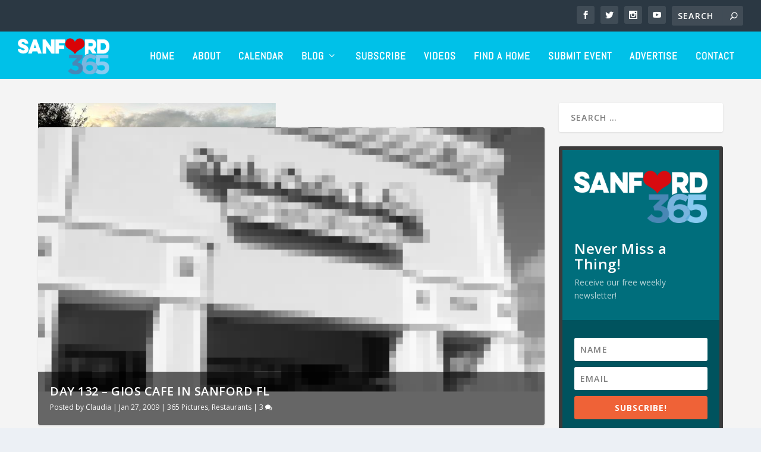

--- FILE ---
content_type: text/html; charset=UTF-8
request_url: https://www.sanford365.com/tag/gios-cafe-sanford-fl/
body_size: 39979
content:
<!DOCTYPE html>
<!--[if IE 6]>
<html id="ie6" lang="en-US">
<![endif]-->
<!--[if IE 7]>
<html id="ie7" lang="en-US">
<![endif]-->
<!--[if IE 8]>
<html id="ie8" lang="en-US">
<![endif]-->
<!--[if !(IE 6) | !(IE 7) | !(IE 8)  ]><!-->
<html lang="en-US">
<!--<![endif]-->
<head>
	<meta charset="UTF-8" />
			
	<meta http-equiv="X-UA-Compatible" content="IE=edge">
	<link rel="pingback" href="https://www.sanford365.com/xmlrpc.php" />

		<!--[if lt IE 9]>
	<script src="https://www.sanford365.com/wp-content/themes/Extra/scripts/ext/html5.js" type="text/javascript"></script>
	<![endif]-->

	<script type="text/javascript">
		document.documentElement.className = 'js';
	</script>

	<link rel="preconnect" href="https://fonts.gstatic.com" crossorigin /><meta name='robots' content='index, follow, max-image-preview:large, max-snippet:-1, max-video-preview:-1' />
<script type="text/javascript">
			let jqueryParams=[],jQuery=function(r){return jqueryParams=[...jqueryParams,r],jQuery},$=function(r){return jqueryParams=[...jqueryParams,r],$};window.jQuery=jQuery,window.$=jQuery;let customHeadScripts=!1;jQuery.fn=jQuery.prototype={},$.fn=jQuery.prototype={},jQuery.noConflict=function(r){if(window.jQuery)return jQuery=window.jQuery,$=window.jQuery,customHeadScripts=!0,jQuery.noConflict},jQuery.ready=function(r){jqueryParams=[...jqueryParams,r]},$.ready=function(r){jqueryParams=[...jqueryParams,r]},jQuery.load=function(r){jqueryParams=[...jqueryParams,r]},$.load=function(r){jqueryParams=[...jqueryParams,r]},jQuery.fn.ready=function(r){jqueryParams=[...jqueryParams,r]},$.fn.ready=function(r){jqueryParams=[...jqueryParams,r]};</script>
	<!-- This site is optimized with the Yoast SEO Premium plugin v25.1 (Yoast SEO v25.1) - https://yoast.com/wordpress/plugins/seo/ -->
	<title>gios cafe sanford fl Archives - Sanford 365</title>
	<link rel="canonical" href="https://www.sanford365.com/tag/gios-cafe-sanford-fl/" />
	<meta property="og:locale" content="en_US" />
	<meta property="og:type" content="article" />
	<meta property="og:title" content="gios cafe sanford fl Archives" />
	<meta property="og:url" content="https://www.sanford365.com/tag/gios-cafe-sanford-fl/" />
	<meta property="og:site_name" content="Sanford 365" />
	<meta property="og:image" content="https://sanford365.s3.amazonaws.com/2019/09/18114059/sanford365-gals.jpg" />
	<meta property="og:image:width" content="960" />
	<meta property="og:image:height" content="640" />
	<meta property="og:image:type" content="image/jpeg" />
	<script type="application/ld+json" class="yoast-schema-graph">{"@context":"https://schema.org","@graph":[{"@type":"CollectionPage","@id":"https://www.sanford365.com/tag/gios-cafe-sanford-fl/","url":"https://www.sanford365.com/tag/gios-cafe-sanford-fl/","name":"gios cafe sanford fl Archives - Sanford 365","isPartOf":{"@id":"https://www.sanford365.com/#website"},"primaryImageOfPage":{"@id":"https://www.sanford365.com/tag/gios-cafe-sanford-fl/#primaryimage"},"image":{"@id":"https://www.sanford365.com/tag/gios-cafe-sanford-fl/#primaryimage"},"thumbnailUrl":"https://sanford365.s3.amazonaws.com/2009/01/28043041/132_4photo.jpg","breadcrumb":{"@id":"https://www.sanford365.com/tag/gios-cafe-sanford-fl/#breadcrumb"},"inLanguage":"en-US"},{"@type":"ImageObject","inLanguage":"en-US","@id":"https://www.sanford365.com/tag/gios-cafe-sanford-fl/#primaryimage","url":"https://sanford365.s3.amazonaws.com/2009/01/28043041/132_4photo.jpg","contentUrl":"https://sanford365.s3.amazonaws.com/2009/01/28043041/132_4photo.jpg","width":"600","height":"783","caption":"Gios Cafe Sanford"},{"@type":"BreadcrumbList","@id":"https://www.sanford365.com/tag/gios-cafe-sanford-fl/#breadcrumb","itemListElement":[{"@type":"ListItem","position":1,"name":"Home","item":"https://www.sanford365.com/"},{"@type":"ListItem","position":2,"name":"gios cafe sanford fl"}]},{"@type":"WebSite","@id":"https://www.sanford365.com/#website","url":"https://www.sanford365.com/","name":"Sanford 365","description":"Life and Things to Do in Sanford, FL","potentialAction":[{"@type":"SearchAction","target":{"@type":"EntryPoint","urlTemplate":"https://www.sanford365.com/?s={search_term_string}"},"query-input":{"@type":"PropertyValueSpecification","valueRequired":true,"valueName":"search_term_string"}}],"inLanguage":"en-US"}]}</script>
	<!-- / Yoast SEO Premium plugin. -->


<link rel='dns-prefetch' href='//fonts.googleapis.com' />
<link rel="alternate" type="application/rss+xml" title="Sanford 365 &raquo; Feed" href="https://www.sanford365.com/feed/" />
<link rel="alternate" type="application/rss+xml" title="Sanford 365 &raquo; Comments Feed" href="https://www.sanford365.com/comments/feed/" />
<link rel="alternate" type="text/calendar" title="Sanford 365 &raquo; iCal Feed" href="https://www.sanford365.com/events/2026-01-14/?ical=1/" />
<link rel="alternate" type="application/rss+xml" title="Sanford 365 &raquo; gios cafe sanford fl Tag Feed" href="https://www.sanford365.com/tag/gios-cafe-sanford-fl/feed/" />
<meta content="Extra v.4.24.2" name="generator"/><link rel='stylesheet' id='flick-css' href='https://www.sanford365.com/wp-content/plugins/mailchimp/assets/css/flick/flick.css?ver=1.8.0' type='text/css' media='all' />
<link rel='stylesheet' id='mailchimp_sf_main_css-css' href='https://www.sanford365.com/?mcsf_action=main_css&#038;ver=1.8.0' type='text/css' media='all' />
<link rel='stylesheet' id='sbi_styles-css' href='https://www.sanford365.com/wp-content/plugins/instagram-feed/css/sbi-styles.min.css?ver=6.9.0' type='text/css' media='all' />
<link rel='stylesheet' id='wp-block-library-css' href='https://www.sanford365.com/wp-includes/css/dist/block-library/style.min.css?ver=6.6.4' type='text/css' media='all' />
<style id='wp-block-library-theme-inline-css' type='text/css'>
.wp-block-audio :where(figcaption){color:#555;font-size:13px;text-align:center}.is-dark-theme .wp-block-audio :where(figcaption){color:#ffffffa6}.wp-block-audio{margin:0 0 1em}.wp-block-code{border:1px solid #ccc;border-radius:4px;font-family:Menlo,Consolas,monaco,monospace;padding:.8em 1em}.wp-block-embed :where(figcaption){color:#555;font-size:13px;text-align:center}.is-dark-theme .wp-block-embed :where(figcaption){color:#ffffffa6}.wp-block-embed{margin:0 0 1em}.blocks-gallery-caption{color:#555;font-size:13px;text-align:center}.is-dark-theme .blocks-gallery-caption{color:#ffffffa6}:root :where(.wp-block-image figcaption){color:#555;font-size:13px;text-align:center}.is-dark-theme :root :where(.wp-block-image figcaption){color:#ffffffa6}.wp-block-image{margin:0 0 1em}.wp-block-pullquote{border-bottom:4px solid;border-top:4px solid;color:currentColor;margin-bottom:1.75em}.wp-block-pullquote cite,.wp-block-pullquote footer,.wp-block-pullquote__citation{color:currentColor;font-size:.8125em;font-style:normal;text-transform:uppercase}.wp-block-quote{border-left:.25em solid;margin:0 0 1.75em;padding-left:1em}.wp-block-quote cite,.wp-block-quote footer{color:currentColor;font-size:.8125em;font-style:normal;position:relative}.wp-block-quote.has-text-align-right{border-left:none;border-right:.25em solid;padding-left:0;padding-right:1em}.wp-block-quote.has-text-align-center{border:none;padding-left:0}.wp-block-quote.is-large,.wp-block-quote.is-style-large,.wp-block-quote.is-style-plain{border:none}.wp-block-search .wp-block-search__label{font-weight:700}.wp-block-search__button{border:1px solid #ccc;padding:.375em .625em}:where(.wp-block-group.has-background){padding:1.25em 2.375em}.wp-block-separator.has-css-opacity{opacity:.4}.wp-block-separator{border:none;border-bottom:2px solid;margin-left:auto;margin-right:auto}.wp-block-separator.has-alpha-channel-opacity{opacity:1}.wp-block-separator:not(.is-style-wide):not(.is-style-dots){width:100px}.wp-block-separator.has-background:not(.is-style-dots){border-bottom:none;height:1px}.wp-block-separator.has-background:not(.is-style-wide):not(.is-style-dots){height:2px}.wp-block-table{margin:0 0 1em}.wp-block-table td,.wp-block-table th{word-break:normal}.wp-block-table :where(figcaption){color:#555;font-size:13px;text-align:center}.is-dark-theme .wp-block-table :where(figcaption){color:#ffffffa6}.wp-block-video :where(figcaption){color:#555;font-size:13px;text-align:center}.is-dark-theme .wp-block-video :where(figcaption){color:#ffffffa6}.wp-block-video{margin:0 0 1em}:root :where(.wp-block-template-part.has-background){margin-bottom:0;margin-top:0;padding:1.25em 2.375em}
</style>
<style id='global-styles-inline-css' type='text/css'>
:root{--wp--preset--aspect-ratio--square: 1;--wp--preset--aspect-ratio--4-3: 4/3;--wp--preset--aspect-ratio--3-4: 3/4;--wp--preset--aspect-ratio--3-2: 3/2;--wp--preset--aspect-ratio--2-3: 2/3;--wp--preset--aspect-ratio--16-9: 16/9;--wp--preset--aspect-ratio--9-16: 9/16;--wp--preset--color--black: #000000;--wp--preset--color--cyan-bluish-gray: #abb8c3;--wp--preset--color--white: #ffffff;--wp--preset--color--pale-pink: #f78da7;--wp--preset--color--vivid-red: #cf2e2e;--wp--preset--color--luminous-vivid-orange: #ff6900;--wp--preset--color--luminous-vivid-amber: #fcb900;--wp--preset--color--light-green-cyan: #7bdcb5;--wp--preset--color--vivid-green-cyan: #00d084;--wp--preset--color--pale-cyan-blue: #8ed1fc;--wp--preset--color--vivid-cyan-blue: #0693e3;--wp--preset--color--vivid-purple: #9b51e0;--wp--preset--gradient--vivid-cyan-blue-to-vivid-purple: linear-gradient(135deg,rgba(6,147,227,1) 0%,rgb(155,81,224) 100%);--wp--preset--gradient--light-green-cyan-to-vivid-green-cyan: linear-gradient(135deg,rgb(122,220,180) 0%,rgb(0,208,130) 100%);--wp--preset--gradient--luminous-vivid-amber-to-luminous-vivid-orange: linear-gradient(135deg,rgba(252,185,0,1) 0%,rgba(255,105,0,1) 100%);--wp--preset--gradient--luminous-vivid-orange-to-vivid-red: linear-gradient(135deg,rgba(255,105,0,1) 0%,rgb(207,46,46) 100%);--wp--preset--gradient--very-light-gray-to-cyan-bluish-gray: linear-gradient(135deg,rgb(238,238,238) 0%,rgb(169,184,195) 100%);--wp--preset--gradient--cool-to-warm-spectrum: linear-gradient(135deg,rgb(74,234,220) 0%,rgb(151,120,209) 20%,rgb(207,42,186) 40%,rgb(238,44,130) 60%,rgb(251,105,98) 80%,rgb(254,248,76) 100%);--wp--preset--gradient--blush-light-purple: linear-gradient(135deg,rgb(255,206,236) 0%,rgb(152,150,240) 100%);--wp--preset--gradient--blush-bordeaux: linear-gradient(135deg,rgb(254,205,165) 0%,rgb(254,45,45) 50%,rgb(107,0,62) 100%);--wp--preset--gradient--luminous-dusk: linear-gradient(135deg,rgb(255,203,112) 0%,rgb(199,81,192) 50%,rgb(65,88,208) 100%);--wp--preset--gradient--pale-ocean: linear-gradient(135deg,rgb(255,245,203) 0%,rgb(182,227,212) 50%,rgb(51,167,181) 100%);--wp--preset--gradient--electric-grass: linear-gradient(135deg,rgb(202,248,128) 0%,rgb(113,206,126) 100%);--wp--preset--gradient--midnight: linear-gradient(135deg,rgb(2,3,129) 0%,rgb(40,116,252) 100%);--wp--preset--font-size--small: 13px;--wp--preset--font-size--medium: 20px;--wp--preset--font-size--large: 36px;--wp--preset--font-size--x-large: 42px;--wp--preset--spacing--20: 0.44rem;--wp--preset--spacing--30: 0.67rem;--wp--preset--spacing--40: 1rem;--wp--preset--spacing--50: 1.5rem;--wp--preset--spacing--60: 2.25rem;--wp--preset--spacing--70: 3.38rem;--wp--preset--spacing--80: 5.06rem;--wp--preset--shadow--natural: 6px 6px 9px rgba(0, 0, 0, 0.2);--wp--preset--shadow--deep: 12px 12px 50px rgba(0, 0, 0, 0.4);--wp--preset--shadow--sharp: 6px 6px 0px rgba(0, 0, 0, 0.2);--wp--preset--shadow--outlined: 6px 6px 0px -3px rgba(255, 255, 255, 1), 6px 6px rgba(0, 0, 0, 1);--wp--preset--shadow--crisp: 6px 6px 0px rgba(0, 0, 0, 1);}:root { --wp--style--global--content-size: 856px;--wp--style--global--wide-size: 1280px; }:where(body) { margin: 0; }.wp-site-blocks > .alignleft { float: left; margin-right: 2em; }.wp-site-blocks > .alignright { float: right; margin-left: 2em; }.wp-site-blocks > .aligncenter { justify-content: center; margin-left: auto; margin-right: auto; }:where(.is-layout-flex){gap: 0.5em;}:where(.is-layout-grid){gap: 0.5em;}.is-layout-flow > .alignleft{float: left;margin-inline-start: 0;margin-inline-end: 2em;}.is-layout-flow > .alignright{float: right;margin-inline-start: 2em;margin-inline-end: 0;}.is-layout-flow > .aligncenter{margin-left: auto !important;margin-right: auto !important;}.is-layout-constrained > .alignleft{float: left;margin-inline-start: 0;margin-inline-end: 2em;}.is-layout-constrained > .alignright{float: right;margin-inline-start: 2em;margin-inline-end: 0;}.is-layout-constrained > .aligncenter{margin-left: auto !important;margin-right: auto !important;}.is-layout-constrained > :where(:not(.alignleft):not(.alignright):not(.alignfull)){max-width: var(--wp--style--global--content-size);margin-left: auto !important;margin-right: auto !important;}.is-layout-constrained > .alignwide{max-width: var(--wp--style--global--wide-size);}body .is-layout-flex{display: flex;}.is-layout-flex{flex-wrap: wrap;align-items: center;}.is-layout-flex > :is(*, div){margin: 0;}body .is-layout-grid{display: grid;}.is-layout-grid > :is(*, div){margin: 0;}body{padding-top: 0px;padding-right: 0px;padding-bottom: 0px;padding-left: 0px;}a:where(:not(.wp-element-button)){text-decoration: underline;}:root :where(.wp-element-button, .wp-block-button__link){background-color: #32373c;border-width: 0;color: #fff;font-family: inherit;font-size: inherit;line-height: inherit;padding: calc(0.667em + 2px) calc(1.333em + 2px);text-decoration: none;}.has-black-color{color: var(--wp--preset--color--black) !important;}.has-cyan-bluish-gray-color{color: var(--wp--preset--color--cyan-bluish-gray) !important;}.has-white-color{color: var(--wp--preset--color--white) !important;}.has-pale-pink-color{color: var(--wp--preset--color--pale-pink) !important;}.has-vivid-red-color{color: var(--wp--preset--color--vivid-red) !important;}.has-luminous-vivid-orange-color{color: var(--wp--preset--color--luminous-vivid-orange) !important;}.has-luminous-vivid-amber-color{color: var(--wp--preset--color--luminous-vivid-amber) !important;}.has-light-green-cyan-color{color: var(--wp--preset--color--light-green-cyan) !important;}.has-vivid-green-cyan-color{color: var(--wp--preset--color--vivid-green-cyan) !important;}.has-pale-cyan-blue-color{color: var(--wp--preset--color--pale-cyan-blue) !important;}.has-vivid-cyan-blue-color{color: var(--wp--preset--color--vivid-cyan-blue) !important;}.has-vivid-purple-color{color: var(--wp--preset--color--vivid-purple) !important;}.has-black-background-color{background-color: var(--wp--preset--color--black) !important;}.has-cyan-bluish-gray-background-color{background-color: var(--wp--preset--color--cyan-bluish-gray) !important;}.has-white-background-color{background-color: var(--wp--preset--color--white) !important;}.has-pale-pink-background-color{background-color: var(--wp--preset--color--pale-pink) !important;}.has-vivid-red-background-color{background-color: var(--wp--preset--color--vivid-red) !important;}.has-luminous-vivid-orange-background-color{background-color: var(--wp--preset--color--luminous-vivid-orange) !important;}.has-luminous-vivid-amber-background-color{background-color: var(--wp--preset--color--luminous-vivid-amber) !important;}.has-light-green-cyan-background-color{background-color: var(--wp--preset--color--light-green-cyan) !important;}.has-vivid-green-cyan-background-color{background-color: var(--wp--preset--color--vivid-green-cyan) !important;}.has-pale-cyan-blue-background-color{background-color: var(--wp--preset--color--pale-cyan-blue) !important;}.has-vivid-cyan-blue-background-color{background-color: var(--wp--preset--color--vivid-cyan-blue) !important;}.has-vivid-purple-background-color{background-color: var(--wp--preset--color--vivid-purple) !important;}.has-black-border-color{border-color: var(--wp--preset--color--black) !important;}.has-cyan-bluish-gray-border-color{border-color: var(--wp--preset--color--cyan-bluish-gray) !important;}.has-white-border-color{border-color: var(--wp--preset--color--white) !important;}.has-pale-pink-border-color{border-color: var(--wp--preset--color--pale-pink) !important;}.has-vivid-red-border-color{border-color: var(--wp--preset--color--vivid-red) !important;}.has-luminous-vivid-orange-border-color{border-color: var(--wp--preset--color--luminous-vivid-orange) !important;}.has-luminous-vivid-amber-border-color{border-color: var(--wp--preset--color--luminous-vivid-amber) !important;}.has-light-green-cyan-border-color{border-color: var(--wp--preset--color--light-green-cyan) !important;}.has-vivid-green-cyan-border-color{border-color: var(--wp--preset--color--vivid-green-cyan) !important;}.has-pale-cyan-blue-border-color{border-color: var(--wp--preset--color--pale-cyan-blue) !important;}.has-vivid-cyan-blue-border-color{border-color: var(--wp--preset--color--vivid-cyan-blue) !important;}.has-vivid-purple-border-color{border-color: var(--wp--preset--color--vivid-purple) !important;}.has-vivid-cyan-blue-to-vivid-purple-gradient-background{background: var(--wp--preset--gradient--vivid-cyan-blue-to-vivid-purple) !important;}.has-light-green-cyan-to-vivid-green-cyan-gradient-background{background: var(--wp--preset--gradient--light-green-cyan-to-vivid-green-cyan) !important;}.has-luminous-vivid-amber-to-luminous-vivid-orange-gradient-background{background: var(--wp--preset--gradient--luminous-vivid-amber-to-luminous-vivid-orange) !important;}.has-luminous-vivid-orange-to-vivid-red-gradient-background{background: var(--wp--preset--gradient--luminous-vivid-orange-to-vivid-red) !important;}.has-very-light-gray-to-cyan-bluish-gray-gradient-background{background: var(--wp--preset--gradient--very-light-gray-to-cyan-bluish-gray) !important;}.has-cool-to-warm-spectrum-gradient-background{background: var(--wp--preset--gradient--cool-to-warm-spectrum) !important;}.has-blush-light-purple-gradient-background{background: var(--wp--preset--gradient--blush-light-purple) !important;}.has-blush-bordeaux-gradient-background{background: var(--wp--preset--gradient--blush-bordeaux) !important;}.has-luminous-dusk-gradient-background{background: var(--wp--preset--gradient--luminous-dusk) !important;}.has-pale-ocean-gradient-background{background: var(--wp--preset--gradient--pale-ocean) !important;}.has-electric-grass-gradient-background{background: var(--wp--preset--gradient--electric-grass) !important;}.has-midnight-gradient-background{background: var(--wp--preset--gradient--midnight) !important;}.has-small-font-size{font-size: var(--wp--preset--font-size--small) !important;}.has-medium-font-size{font-size: var(--wp--preset--font-size--medium) !important;}.has-large-font-size{font-size: var(--wp--preset--font-size--large) !important;}.has-x-large-font-size{font-size: var(--wp--preset--font-size--x-large) !important;}
:where(.wp-block-post-template.is-layout-flex){gap: 1.25em;}:where(.wp-block-post-template.is-layout-grid){gap: 1.25em;}
:where(.wp-block-columns.is-layout-flex){gap: 2em;}:where(.wp-block-columns.is-layout-grid){gap: 2em;}
:root :where(.wp-block-pullquote){font-size: 1.5em;line-height: 1.6;}
</style>
<link rel='stylesheet' id='extra-fonts-css' href='https://fonts.googleapis.com/css?family=Open+Sans:300italic,400italic,600italic,700italic,800italic,400,300,600,700,800&#038;subset=latin,latin-ext' type='text/css' media='all' />
<link rel='stylesheet' id='extra-style-css' href='https://www.sanford365.com/wp-content/themes/Extra/style.min.css?ver=4.24.2' type='text/css' media='all' />
<style id='extra-dynamic-critical-inline-css' type='text/css'>
@font-face{font-family:ETmodules;font-display:block;src:url(//www.sanford365.com/wp-content/themes/Extra/core/admin/fonts/modules/base/modules.eot);src:url(//www.sanford365.com/wp-content/themes/Extra/core/admin/fonts/modules/base/modules.eot?#iefix) format("embedded-opentype"),url(//www.sanford365.com/wp-content/themes/Extra/core/admin/fonts/modules/base/modules.woff) format("woff"),url(//www.sanford365.com/wp-content/themes/Extra/core/admin/fonts/modules/base/modules.ttf) format("truetype"),url(//www.sanford365.com/wp-content/themes/Extra/core/admin/fonts/modules/base/modules.svg#ETmodules) format("svg");font-weight:400;font-style:normal}
.et_audio_content,.et_link_content,.et_quote_content{background-color:#2ea3f2}.et_pb_post .et-pb-controllers a{margin-bottom:10px}.format-gallery .et-pb-controllers{bottom:0}.et_pb_blog_grid .et_audio_content{margin-bottom:19px}.et_pb_row .et_pb_blog_grid .et_pb_post .et_pb_slide{min-height:180px}.et_audio_content .wp-block-audio{margin:0;padding:0}.et_audio_content h2{line-height:44px}.et_pb_column_1_2 .et_audio_content h2,.et_pb_column_1_3 .et_audio_content h2,.et_pb_column_1_4 .et_audio_content h2,.et_pb_column_1_5 .et_audio_content h2,.et_pb_column_1_6 .et_audio_content h2,.et_pb_column_2_5 .et_audio_content h2,.et_pb_column_3_5 .et_audio_content h2,.et_pb_column_3_8 .et_audio_content h2{margin-bottom:9px;margin-top:0}.et_pb_column_1_2 .et_audio_content,.et_pb_column_3_5 .et_audio_content{padding:35px 40px}.et_pb_column_1_2 .et_audio_content h2,.et_pb_column_3_5 .et_audio_content h2{line-height:32px}.et_pb_column_1_3 .et_audio_content,.et_pb_column_1_4 .et_audio_content,.et_pb_column_1_5 .et_audio_content,.et_pb_column_1_6 .et_audio_content,.et_pb_column_2_5 .et_audio_content,.et_pb_column_3_8 .et_audio_content{padding:35px 20px}.et_pb_column_1_3 .et_audio_content h2,.et_pb_column_1_4 .et_audio_content h2,.et_pb_column_1_5 .et_audio_content h2,.et_pb_column_1_6 .et_audio_content h2,.et_pb_column_2_5 .et_audio_content h2,.et_pb_column_3_8 .et_audio_content h2{font-size:18px;line-height:26px}article.et_pb_has_overlay .et_pb_blog_image_container{position:relative}.et_pb_post>.et_main_video_container{position:relative;margin-bottom:30px}.et_pb_post .et_pb_video_overlay .et_pb_video_play{color:#fff}.et_pb_post .et_pb_video_overlay_hover:hover{background:rgba(0,0,0,.6)}.et_audio_content,.et_link_content,.et_quote_content{text-align:center;word-wrap:break-word;position:relative;padding:50px 60px}.et_audio_content h2,.et_link_content a.et_link_main_url,.et_link_content h2,.et_quote_content blockquote cite,.et_quote_content blockquote p{color:#fff!important}.et_quote_main_link{position:absolute;text-indent:-9999px;width:100%;height:100%;display:block;top:0;left:0}.et_quote_content blockquote{padding:0;margin:0;border:none}.et_audio_content h2,.et_link_content h2,.et_quote_content blockquote p{margin-top:0}.et_audio_content h2{margin-bottom:20px}.et_audio_content h2,.et_link_content h2,.et_quote_content blockquote p{line-height:44px}.et_link_content a.et_link_main_url,.et_quote_content blockquote cite{font-size:18px;font-weight:200}.et_quote_content blockquote cite{font-style:normal}.et_pb_column_2_3 .et_quote_content{padding:50px 42px 45px}.et_pb_column_2_3 .et_audio_content,.et_pb_column_2_3 .et_link_content{padding:40px 40px 45px}.et_pb_column_1_2 .et_audio_content,.et_pb_column_1_2 .et_link_content,.et_pb_column_1_2 .et_quote_content,.et_pb_column_3_5 .et_audio_content,.et_pb_column_3_5 .et_link_content,.et_pb_column_3_5 .et_quote_content{padding:35px 40px}.et_pb_column_1_2 .et_quote_content blockquote p,.et_pb_column_3_5 .et_quote_content blockquote p{font-size:26px;line-height:32px}.et_pb_column_1_2 .et_audio_content h2,.et_pb_column_1_2 .et_link_content h2,.et_pb_column_3_5 .et_audio_content h2,.et_pb_column_3_5 .et_link_content h2{line-height:32px}.et_pb_column_1_2 .et_link_content a.et_link_main_url,.et_pb_column_1_2 .et_quote_content blockquote cite,.et_pb_column_3_5 .et_link_content a.et_link_main_url,.et_pb_column_3_5 .et_quote_content blockquote cite{font-size:14px}.et_pb_column_1_3 .et_quote_content,.et_pb_column_1_4 .et_quote_content,.et_pb_column_1_5 .et_quote_content,.et_pb_column_1_6 .et_quote_content,.et_pb_column_2_5 .et_quote_content,.et_pb_column_3_8 .et_quote_content{padding:35px 30px 32px}.et_pb_column_1_3 .et_audio_content,.et_pb_column_1_3 .et_link_content,.et_pb_column_1_4 .et_audio_content,.et_pb_column_1_4 .et_link_content,.et_pb_column_1_5 .et_audio_content,.et_pb_column_1_5 .et_link_content,.et_pb_column_1_6 .et_audio_content,.et_pb_column_1_6 .et_link_content,.et_pb_column_2_5 .et_audio_content,.et_pb_column_2_5 .et_link_content,.et_pb_column_3_8 .et_audio_content,.et_pb_column_3_8 .et_link_content{padding:35px 20px}.et_pb_column_1_3 .et_audio_content h2,.et_pb_column_1_3 .et_link_content h2,.et_pb_column_1_3 .et_quote_content blockquote p,.et_pb_column_1_4 .et_audio_content h2,.et_pb_column_1_4 .et_link_content h2,.et_pb_column_1_4 .et_quote_content blockquote p,.et_pb_column_1_5 .et_audio_content h2,.et_pb_column_1_5 .et_link_content h2,.et_pb_column_1_5 .et_quote_content blockquote p,.et_pb_column_1_6 .et_audio_content h2,.et_pb_column_1_6 .et_link_content h2,.et_pb_column_1_6 .et_quote_content blockquote p,.et_pb_column_2_5 .et_audio_content h2,.et_pb_column_2_5 .et_link_content h2,.et_pb_column_2_5 .et_quote_content blockquote p,.et_pb_column_3_8 .et_audio_content h2,.et_pb_column_3_8 .et_link_content h2,.et_pb_column_3_8 .et_quote_content blockquote p{font-size:18px;line-height:26px}.et_pb_column_1_3 .et_link_content a.et_link_main_url,.et_pb_column_1_3 .et_quote_content blockquote cite,.et_pb_column_1_4 .et_link_content a.et_link_main_url,.et_pb_column_1_4 .et_quote_content blockquote cite,.et_pb_column_1_5 .et_link_content a.et_link_main_url,.et_pb_column_1_5 .et_quote_content blockquote cite,.et_pb_column_1_6 .et_link_content a.et_link_main_url,.et_pb_column_1_6 .et_quote_content blockquote cite,.et_pb_column_2_5 .et_link_content a.et_link_main_url,.et_pb_column_2_5 .et_quote_content blockquote cite,.et_pb_column_3_8 .et_link_content a.et_link_main_url,.et_pb_column_3_8 .et_quote_content blockquote cite{font-size:14px}.et_pb_post .et_pb_gallery_post_type .et_pb_slide{min-height:500px;background-size:cover!important;background-position:top}.format-gallery .et_pb_slider.gallery-not-found .et_pb_slide{box-shadow:inset 0 0 10px rgba(0,0,0,.1)}.format-gallery .et_pb_slider:hover .et-pb-arrow-prev{left:0}.format-gallery .et_pb_slider:hover .et-pb-arrow-next{right:0}.et_pb_post>.et_pb_slider{margin-bottom:30px}.et_pb_column_3_4 .et_pb_post .et_pb_slide{min-height:442px}.et_pb_column_2_3 .et_pb_post .et_pb_slide{min-height:390px}.et_pb_column_1_2 .et_pb_post .et_pb_slide,.et_pb_column_3_5 .et_pb_post .et_pb_slide{min-height:284px}.et_pb_column_1_3 .et_pb_post .et_pb_slide,.et_pb_column_2_5 .et_pb_post .et_pb_slide,.et_pb_column_3_8 .et_pb_post .et_pb_slide{min-height:180px}.et_pb_column_1_4 .et_pb_post .et_pb_slide,.et_pb_column_1_5 .et_pb_post .et_pb_slide,.et_pb_column_1_6 .et_pb_post .et_pb_slide{min-height:125px}.et_pb_portfolio.et_pb_section_parallax .pagination,.et_pb_portfolio.et_pb_section_video .pagination,.et_pb_portfolio_grid.et_pb_section_parallax .pagination,.et_pb_portfolio_grid.et_pb_section_video .pagination{position:relative}.et_pb_bg_layout_light .et_pb_post .post-meta,.et_pb_bg_layout_light .et_pb_post .post-meta a,.et_pb_bg_layout_light .et_pb_post p{color:#666}.et_pb_bg_layout_dark .et_pb_post .post-meta,.et_pb_bg_layout_dark .et_pb_post .post-meta a,.et_pb_bg_layout_dark .et_pb_post p{color:inherit}.et_pb_text_color_dark .et_audio_content h2,.et_pb_text_color_dark .et_link_content a.et_link_main_url,.et_pb_text_color_dark .et_link_content h2,.et_pb_text_color_dark .et_quote_content blockquote cite,.et_pb_text_color_dark .et_quote_content blockquote p{color:#666!important}.et_pb_text_color_dark.et_audio_content h2,.et_pb_text_color_dark.et_link_content a.et_link_main_url,.et_pb_text_color_dark.et_link_content h2,.et_pb_text_color_dark.et_quote_content blockquote cite,.et_pb_text_color_dark.et_quote_content blockquote p{color:#bbb!important}.et_pb_text_color_dark.et_audio_content,.et_pb_text_color_dark.et_link_content,.et_pb_text_color_dark.et_quote_content{background-color:#e8e8e8}@media (min-width:981px) and (max-width:1100px){.et_quote_content{padding:50px 70px 45px}.et_pb_column_2_3 .et_quote_content{padding:50px 50px 45px}.et_pb_column_1_2 .et_quote_content,.et_pb_column_3_5 .et_quote_content{padding:35px 47px 30px}.et_pb_column_1_3 .et_quote_content,.et_pb_column_1_4 .et_quote_content,.et_pb_column_1_5 .et_quote_content,.et_pb_column_1_6 .et_quote_content,.et_pb_column_2_5 .et_quote_content,.et_pb_column_3_8 .et_quote_content{padding:35px 25px 32px}.et_pb_column_4_4 .et_pb_post .et_pb_slide{min-height:534px}.et_pb_column_3_4 .et_pb_post .et_pb_slide{min-height:392px}.et_pb_column_2_3 .et_pb_post .et_pb_slide{min-height:345px}.et_pb_column_1_2 .et_pb_post .et_pb_slide,.et_pb_column_3_5 .et_pb_post .et_pb_slide{min-height:250px}.et_pb_column_1_3 .et_pb_post .et_pb_slide,.et_pb_column_2_5 .et_pb_post .et_pb_slide,.et_pb_column_3_8 .et_pb_post .et_pb_slide{min-height:155px}.et_pb_column_1_4 .et_pb_post .et_pb_slide,.et_pb_column_1_5 .et_pb_post .et_pb_slide,.et_pb_column_1_6 .et_pb_post .et_pb_slide{min-height:108px}}@media (max-width:980px){.et_pb_bg_layout_dark_tablet .et_audio_content h2{color:#fff!important}.et_pb_text_color_dark_tablet.et_audio_content h2{color:#bbb!important}.et_pb_text_color_dark_tablet.et_audio_content{background-color:#e8e8e8}.et_pb_bg_layout_dark_tablet .et_audio_content h2,.et_pb_bg_layout_dark_tablet .et_link_content a.et_link_main_url,.et_pb_bg_layout_dark_tablet .et_link_content h2,.et_pb_bg_layout_dark_tablet .et_quote_content blockquote cite,.et_pb_bg_layout_dark_tablet .et_quote_content blockquote p{color:#fff!important}.et_pb_text_color_dark_tablet .et_audio_content h2,.et_pb_text_color_dark_tablet .et_link_content a.et_link_main_url,.et_pb_text_color_dark_tablet .et_link_content h2,.et_pb_text_color_dark_tablet .et_quote_content blockquote cite,.et_pb_text_color_dark_tablet .et_quote_content blockquote p{color:#666!important}.et_pb_text_color_dark_tablet.et_audio_content h2,.et_pb_text_color_dark_tablet.et_link_content a.et_link_main_url,.et_pb_text_color_dark_tablet.et_link_content h2,.et_pb_text_color_dark_tablet.et_quote_content blockquote cite,.et_pb_text_color_dark_tablet.et_quote_content blockquote p{color:#bbb!important}.et_pb_text_color_dark_tablet.et_audio_content,.et_pb_text_color_dark_tablet.et_link_content,.et_pb_text_color_dark_tablet.et_quote_content{background-color:#e8e8e8}}@media (min-width:768px) and (max-width:980px){.et_audio_content h2{font-size:26px!important;line-height:44px!important;margin-bottom:24px!important}.et_pb_post>.et_pb_gallery_post_type>.et_pb_slides>.et_pb_slide{min-height:384px!important}.et_quote_content{padding:50px 43px 45px!important}.et_quote_content blockquote p{font-size:26px!important;line-height:44px!important}.et_quote_content blockquote cite{font-size:18px!important}.et_link_content{padding:40px 40px 45px}.et_link_content h2{font-size:26px!important;line-height:44px!important}.et_link_content a.et_link_main_url{font-size:18px!important}}@media (max-width:767px){.et_audio_content h2,.et_link_content h2,.et_quote_content,.et_quote_content blockquote p{font-size:20px!important;line-height:26px!important}.et_audio_content,.et_link_content{padding:35px 20px!important}.et_audio_content h2{margin-bottom:9px!important}.et_pb_bg_layout_dark_phone .et_audio_content h2{color:#fff!important}.et_pb_text_color_dark_phone.et_audio_content{background-color:#e8e8e8}.et_link_content a.et_link_main_url,.et_quote_content blockquote cite{font-size:14px!important}.format-gallery .et-pb-controllers{height:auto}.et_pb_post>.et_pb_gallery_post_type>.et_pb_slides>.et_pb_slide{min-height:222px!important}.et_pb_bg_layout_dark_phone .et_audio_content h2,.et_pb_bg_layout_dark_phone .et_link_content a.et_link_main_url,.et_pb_bg_layout_dark_phone .et_link_content h2,.et_pb_bg_layout_dark_phone .et_quote_content blockquote cite,.et_pb_bg_layout_dark_phone .et_quote_content blockquote p{color:#fff!important}.et_pb_text_color_dark_phone .et_audio_content h2,.et_pb_text_color_dark_phone .et_link_content a.et_link_main_url,.et_pb_text_color_dark_phone .et_link_content h2,.et_pb_text_color_dark_phone .et_quote_content blockquote cite,.et_pb_text_color_dark_phone .et_quote_content blockquote p{color:#666!important}.et_pb_text_color_dark_phone.et_audio_content h2,.et_pb_text_color_dark_phone.et_link_content a.et_link_main_url,.et_pb_text_color_dark_phone.et_link_content h2,.et_pb_text_color_dark_phone.et_quote_content blockquote cite,.et_pb_text_color_dark_phone.et_quote_content blockquote p{color:#bbb!important}.et_pb_text_color_dark_phone.et_audio_content,.et_pb_text_color_dark_phone.et_link_content,.et_pb_text_color_dark_phone.et_quote_content{background-color:#e8e8e8}}@media (max-width:479px){.et_pb_column_1_2 .et_pb_carousel_item .et_pb_video_play,.et_pb_column_1_3 .et_pb_carousel_item .et_pb_video_play,.et_pb_column_2_3 .et_pb_carousel_item .et_pb_video_play,.et_pb_column_2_5 .et_pb_carousel_item .et_pb_video_play,.et_pb_column_3_5 .et_pb_carousel_item .et_pb_video_play,.et_pb_column_3_8 .et_pb_carousel_item .et_pb_video_play{font-size:1.5rem;line-height:1.5rem;margin-left:-.75rem;margin-top:-.75rem}.et_audio_content,.et_quote_content{padding:35px 20px!important}.et_pb_post>.et_pb_gallery_post_type>.et_pb_slides>.et_pb_slide{min-height:156px!important}}.et_full_width_page .et_gallery_item{float:left;width:20.875%;margin:0 5.5% 5.5% 0}.et_full_width_page .et_gallery_item:nth-child(3n){margin-right:5.5%}.et_full_width_page .et_gallery_item:nth-child(3n+1){clear:none}.et_full_width_page .et_gallery_item:nth-child(4n){margin-right:0}.et_full_width_page .et_gallery_item:nth-child(4n+1){clear:both}
.et_pb_slider{position:relative;overflow:hidden}.et_pb_slide{padding:0 6%;background-size:cover;background-position:50%;background-repeat:no-repeat}.et_pb_slider .et_pb_slide{display:none;float:left;margin-right:-100%;position:relative;width:100%;text-align:center;list-style:none!important;background-position:50%;background-size:100%;background-size:cover}.et_pb_slider .et_pb_slide:first-child{display:list-item}.et-pb-controllers{position:absolute;bottom:20px;left:0;width:100%;text-align:center;z-index:10}.et-pb-controllers a{display:inline-block;background-color:hsla(0,0%,100%,.5);text-indent:-9999px;border-radius:7px;width:7px;height:7px;margin-right:10px;padding:0;opacity:.5}.et-pb-controllers .et-pb-active-control{opacity:1}.et-pb-controllers a:last-child{margin-right:0}.et-pb-controllers .et-pb-active-control{background-color:#fff}.et_pb_slides .et_pb_temp_slide{display:block}.et_pb_slides:after{content:"";display:block;clear:both;visibility:hidden;line-height:0;height:0;width:0}@media (max-width:980px){.et_pb_bg_layout_light_tablet .et-pb-controllers .et-pb-active-control{background-color:#333}.et_pb_bg_layout_light_tablet .et-pb-controllers a{background-color:rgba(0,0,0,.3)}.et_pb_bg_layout_light_tablet .et_pb_slide_content{color:#333}.et_pb_bg_layout_dark_tablet .et_pb_slide_description{text-shadow:0 1px 3px rgba(0,0,0,.3)}.et_pb_bg_layout_dark_tablet .et_pb_slide_content{color:#fff}.et_pb_bg_layout_dark_tablet .et-pb-controllers .et-pb-active-control{background-color:#fff}.et_pb_bg_layout_dark_tablet .et-pb-controllers a{background-color:hsla(0,0%,100%,.5)}}@media (max-width:767px){.et-pb-controllers{position:absolute;bottom:5%;left:0;width:100%;text-align:center;z-index:10;height:14px}.et_transparent_nav .et_pb_section:first-child .et-pb-controllers{bottom:18px}.et_pb_bg_layout_light_phone.et_pb_slider_with_overlay .et_pb_slide_overlay_container,.et_pb_bg_layout_light_phone.et_pb_slider_with_text_overlay .et_pb_text_overlay_wrapper{background-color:hsla(0,0%,100%,.9)}.et_pb_bg_layout_light_phone .et-pb-controllers .et-pb-active-control{background-color:#333}.et_pb_bg_layout_dark_phone.et_pb_slider_with_overlay .et_pb_slide_overlay_container,.et_pb_bg_layout_dark_phone.et_pb_slider_with_text_overlay .et_pb_text_overlay_wrapper,.et_pb_bg_layout_light_phone .et-pb-controllers a{background-color:rgba(0,0,0,.3)}.et_pb_bg_layout_dark_phone .et-pb-controllers .et-pb-active-control{background-color:#fff}.et_pb_bg_layout_dark_phone .et-pb-controllers a{background-color:hsla(0,0%,100%,.5)}}.et_mobile_device .et_pb_slider_parallax .et_pb_slide,.et_mobile_device .et_pb_slides .et_parallax_bg.et_pb_parallax_css{background-attachment:scroll}
.et-pb-arrow-next,.et-pb-arrow-prev{position:absolute;top:50%;z-index:100;font-size:48px;color:#fff;margin-top:-24px;transition:all .2s ease-in-out;opacity:0}.et_pb_bg_layout_light .et-pb-arrow-next,.et_pb_bg_layout_light .et-pb-arrow-prev{color:#333}.et_pb_slider:hover .et-pb-arrow-prev{left:22px;opacity:1}.et_pb_slider:hover .et-pb-arrow-next{right:22px;opacity:1}.et_pb_bg_layout_light .et-pb-controllers .et-pb-active-control{background-color:#333}.et_pb_bg_layout_light .et-pb-controllers a{background-color:rgba(0,0,0,.3)}.et-pb-arrow-next:hover,.et-pb-arrow-prev:hover{text-decoration:none}.et-pb-arrow-next span,.et-pb-arrow-prev span{display:none}.et-pb-arrow-prev{left:-22px}.et-pb-arrow-next{right:-22px}.et-pb-arrow-prev:before{content:"4"}.et-pb-arrow-next:before{content:"5"}.format-gallery .et-pb-arrow-next,.format-gallery .et-pb-arrow-prev{color:#fff}.et_pb_column_1_3 .et_pb_slider:hover .et-pb-arrow-prev,.et_pb_column_1_4 .et_pb_slider:hover .et-pb-arrow-prev,.et_pb_column_1_5 .et_pb_slider:hover .et-pb-arrow-prev,.et_pb_column_1_6 .et_pb_slider:hover .et-pb-arrow-prev,.et_pb_column_2_5 .et_pb_slider:hover .et-pb-arrow-prev{left:0}.et_pb_column_1_3 .et_pb_slider:hover .et-pb-arrow-next,.et_pb_column_1_4 .et_pb_slider:hover .et-pb-arrow-prev,.et_pb_column_1_5 .et_pb_slider:hover .et-pb-arrow-prev,.et_pb_column_1_6 .et_pb_slider:hover .et-pb-arrow-prev,.et_pb_column_2_5 .et_pb_slider:hover .et-pb-arrow-next{right:0}.et_pb_column_1_4 .et_pb_slider .et_pb_slide,.et_pb_column_1_5 .et_pb_slider .et_pb_slide,.et_pb_column_1_6 .et_pb_slider .et_pb_slide{min-height:170px}.et_pb_column_1_4 .et_pb_slider:hover .et-pb-arrow-next,.et_pb_column_1_5 .et_pb_slider:hover .et-pb-arrow-next,.et_pb_column_1_6 .et_pb_slider:hover .et-pb-arrow-next{right:0}@media (max-width:980px){.et_pb_bg_layout_light_tablet .et-pb-arrow-next,.et_pb_bg_layout_light_tablet .et-pb-arrow-prev{color:#333}.et_pb_bg_layout_dark_tablet .et-pb-arrow-next,.et_pb_bg_layout_dark_tablet .et-pb-arrow-prev{color:#fff}}@media (max-width:767px){.et_pb_slider:hover .et-pb-arrow-prev{left:0;opacity:1}.et_pb_slider:hover .et-pb-arrow-next{right:0;opacity:1}.et_pb_bg_layout_light_phone .et-pb-arrow-next,.et_pb_bg_layout_light_phone .et-pb-arrow-prev{color:#333}.et_pb_bg_layout_dark_phone .et-pb-arrow-next,.et_pb_bg_layout_dark_phone .et-pb-arrow-prev{color:#fff}}.et_mobile_device .et-pb-arrow-prev{left:22px;opacity:1}.et_mobile_device .et-pb-arrow-next{right:22px;opacity:1}@media (max-width:767px){.et_mobile_device .et-pb-arrow-prev{left:0;opacity:1}.et_mobile_device .et-pb-arrow-next{right:0;opacity:1}}
.et_overlay{z-index:-1;position:absolute;top:0;left:0;display:block;width:100%;height:100%;background:hsla(0,0%,100%,.9);opacity:0;pointer-events:none;transition:all .3s;border:1px solid #e5e5e5;box-sizing:border-box;-webkit-backface-visibility:hidden;backface-visibility:hidden;-webkit-font-smoothing:antialiased}.et_overlay:before{color:#2ea3f2;content:"\E050";position:absolute;top:50%;left:50%;transform:translate(-50%,-50%);font-size:32px;transition:all .4s}.et_portfolio_image,.et_shop_image{position:relative;display:block}.et_pb_has_overlay:not(.et_pb_image):hover .et_overlay,.et_portfolio_image:hover .et_overlay,.et_shop_image:hover .et_overlay{z-index:3;opacity:1}#ie7 .et_overlay,#ie8 .et_overlay{display:none}.et_pb_module.et_pb_has_overlay{position:relative}.et_pb_module.et_pb_has_overlay .et_overlay,article.et_pb_has_overlay{border:none}
.et_pb_blog_grid .et_audio_container .mejs-container .mejs-controls .mejs-time span{font-size:14px}.et_audio_container .mejs-container{width:auto!important;min-width:unset!important;height:auto!important}.et_audio_container .mejs-container,.et_audio_container .mejs-container .mejs-controls,.et_audio_container .mejs-embed,.et_audio_container .mejs-embed body{background:none;height:auto}.et_audio_container .mejs-controls .mejs-time-rail .mejs-time-loaded,.et_audio_container .mejs-time.mejs-currenttime-container{display:none!important}.et_audio_container .mejs-time{display:block!important;padding:0;margin-left:10px;margin-right:90px;line-height:inherit}.et_audio_container .mejs-android .mejs-time,.et_audio_container .mejs-ios .mejs-time,.et_audio_container .mejs-ipad .mejs-time,.et_audio_container .mejs-iphone .mejs-time{margin-right:0}.et_audio_container .mejs-controls .mejs-horizontal-volume-slider .mejs-horizontal-volume-total,.et_audio_container .mejs-controls .mejs-time-rail .mejs-time-total{background:hsla(0,0%,100%,.5);border-radius:5px;height:4px;margin:8px 0 0;top:0;right:0;left:auto}.et_audio_container .mejs-controls>div{height:20px!important}.et_audio_container .mejs-controls div.mejs-time-rail{padding-top:0;position:relative;display:block!important;margin-left:42px;margin-right:0}.et_audio_container span.mejs-time-total.mejs-time-slider{display:block!important;position:relative!important;max-width:100%;min-width:unset!important}.et_audio_container .mejs-button.mejs-volume-button{width:auto;height:auto;margin-left:auto;position:absolute;right:59px;bottom:-2px}.et_audio_container .mejs-controls .mejs-horizontal-volume-slider .mejs-horizontal-volume-current,.et_audio_container .mejs-controls .mejs-time-rail .mejs-time-current{background:#fff;height:4px;border-radius:5px}.et_audio_container .mejs-controls .mejs-horizontal-volume-slider .mejs-horizontal-volume-handle,.et_audio_container .mejs-controls .mejs-time-rail .mejs-time-handle{display:block;border:none;width:10px}.et_audio_container .mejs-time-rail .mejs-time-handle-content{border-radius:100%;transform:scale(1)}.et_pb_text_color_dark .et_audio_container .mejs-time-rail .mejs-time-handle-content{border-color:#666}.et_audio_container .mejs-time-rail .mejs-time-hovered{height:4px}.et_audio_container .mejs-controls .mejs-horizontal-volume-slider .mejs-horizontal-volume-handle{background:#fff;border-radius:5px;height:10px;position:absolute;top:-3px}.et_audio_container .mejs-container .mejs-controls .mejs-time span{font-size:18px}.et_audio_container .mejs-controls a.mejs-horizontal-volume-slider{display:block!important;height:19px;margin-left:5px;position:absolute;right:0;bottom:0}.et_audio_container .mejs-controls div.mejs-horizontal-volume-slider{height:4px}.et_audio_container .mejs-playpause-button button,.et_audio_container .mejs-volume-button button{background:none!important;margin:0!important;width:auto!important;height:auto!important;position:relative!important;z-index:99}.et_audio_container .mejs-playpause-button button:before{content:"E"!important;font-size:32px;left:0;top:-8px}.et_audio_container .mejs-playpause-button button:before,.et_audio_container .mejs-volume-button button:before{color:#fff}.et_audio_container .mejs-playpause-button{margin-top:-7px!important;width:auto!important;height:auto!important;position:absolute}.et_audio_container .mejs-controls .mejs-button button:focus{outline:none}.et_audio_container .mejs-playpause-button.mejs-pause button:before{content:"`"!important}.et_audio_container .mejs-volume-button button:before{content:"\E068";font-size:18px}.et_pb_text_color_dark .et_audio_container .mejs-controls .mejs-horizontal-volume-slider .mejs-horizontal-volume-total,.et_pb_text_color_dark .et_audio_container .mejs-controls .mejs-time-rail .mejs-time-total{background:hsla(0,0%,60%,.5)}.et_pb_text_color_dark .et_audio_container .mejs-controls .mejs-horizontal-volume-slider .mejs-horizontal-volume-current,.et_pb_text_color_dark .et_audio_container .mejs-controls .mejs-time-rail .mejs-time-current{background:#999}.et_pb_text_color_dark .et_audio_container .mejs-playpause-button button:before,.et_pb_text_color_dark .et_audio_container .mejs-volume-button button:before{color:#666}.et_pb_text_color_dark .et_audio_container .mejs-controls .mejs-horizontal-volume-slider .mejs-horizontal-volume-handle,.et_pb_text_color_dark .mejs-controls .mejs-time-rail .mejs-time-handle{background:#666}.et_pb_text_color_dark .mejs-container .mejs-controls .mejs-time span{color:#999}.et_pb_column_1_3 .et_audio_container .mejs-container .mejs-controls .mejs-time span,.et_pb_column_1_4 .et_audio_container .mejs-container .mejs-controls .mejs-time span,.et_pb_column_1_5 .et_audio_container .mejs-container .mejs-controls .mejs-time span,.et_pb_column_1_6 .et_audio_container .mejs-container .mejs-controls .mejs-time span,.et_pb_column_2_5 .et_audio_container .mejs-container .mejs-controls .mejs-time span,.et_pb_column_3_8 .et_audio_container .mejs-container .mejs-controls .mejs-time span{font-size:14px}.et_audio_container .mejs-container .mejs-controls{padding:0;flex-wrap:wrap;min-width:unset!important;position:relative}@media (max-width:980px){.et_pb_column_1_3 .et_audio_container .mejs-container .mejs-controls .mejs-time span,.et_pb_column_1_4 .et_audio_container .mejs-container .mejs-controls .mejs-time span,.et_pb_column_1_5 .et_audio_container .mejs-container .mejs-controls .mejs-time span,.et_pb_column_1_6 .et_audio_container .mejs-container .mejs-controls .mejs-time span,.et_pb_column_2_5 .et_audio_container .mejs-container .mejs-controls .mejs-time span,.et_pb_column_3_8 .et_audio_container .mejs-container .mejs-controls .mejs-time span{font-size:18px}.et_pb_bg_layout_dark_tablet .et_audio_container .mejs-controls .mejs-horizontal-volume-slider .mejs-horizontal-volume-total,.et_pb_bg_layout_dark_tablet .et_audio_container .mejs-controls .mejs-time-rail .mejs-time-total{background:hsla(0,0%,100%,.5)}.et_pb_bg_layout_dark_tablet .et_audio_container .mejs-controls .mejs-horizontal-volume-slider .mejs-horizontal-volume-current,.et_pb_bg_layout_dark_tablet .et_audio_container .mejs-controls .mejs-time-rail .mejs-time-current{background:#fff}.et_pb_bg_layout_dark_tablet .et_audio_container .mejs-playpause-button button:before,.et_pb_bg_layout_dark_tablet .et_audio_container .mejs-volume-button button:before{color:#fff}.et_pb_bg_layout_dark_tablet .et_audio_container .mejs-controls .mejs-horizontal-volume-slider .mejs-horizontal-volume-handle,.et_pb_bg_layout_dark_tablet .mejs-controls .mejs-time-rail .mejs-time-handle{background:#fff}.et_pb_bg_layout_dark_tablet .mejs-container .mejs-controls .mejs-time span{color:#fff}.et_pb_text_color_dark_tablet .et_audio_container .mejs-controls .mejs-horizontal-volume-slider .mejs-horizontal-volume-total,.et_pb_text_color_dark_tablet .et_audio_container .mejs-controls .mejs-time-rail .mejs-time-total{background:hsla(0,0%,60%,.5)}.et_pb_text_color_dark_tablet .et_audio_container .mejs-controls .mejs-horizontal-volume-slider .mejs-horizontal-volume-current,.et_pb_text_color_dark_tablet .et_audio_container .mejs-controls .mejs-time-rail .mejs-time-current{background:#999}.et_pb_text_color_dark_tablet .et_audio_container .mejs-playpause-button button:before,.et_pb_text_color_dark_tablet .et_audio_container .mejs-volume-button button:before{color:#666}.et_pb_text_color_dark_tablet .et_audio_container .mejs-controls .mejs-horizontal-volume-slider .mejs-horizontal-volume-handle,.et_pb_text_color_dark_tablet .mejs-controls .mejs-time-rail .mejs-time-handle{background:#666}.et_pb_text_color_dark_tablet .mejs-container .mejs-controls .mejs-time span{color:#999}}@media (max-width:767px){.et_audio_container .mejs-container .mejs-controls .mejs-time span{font-size:14px!important}.et_pb_bg_layout_dark_phone .et_audio_container .mejs-controls .mejs-horizontal-volume-slider .mejs-horizontal-volume-total,.et_pb_bg_layout_dark_phone .et_audio_container .mejs-controls .mejs-time-rail .mejs-time-total{background:hsla(0,0%,100%,.5)}.et_pb_bg_layout_dark_phone .et_audio_container .mejs-controls .mejs-horizontal-volume-slider .mejs-horizontal-volume-current,.et_pb_bg_layout_dark_phone .et_audio_container .mejs-controls .mejs-time-rail .mejs-time-current{background:#fff}.et_pb_bg_layout_dark_phone .et_audio_container .mejs-playpause-button button:before,.et_pb_bg_layout_dark_phone .et_audio_container .mejs-volume-button button:before{color:#fff}.et_pb_bg_layout_dark_phone .et_audio_container .mejs-controls .mejs-horizontal-volume-slider .mejs-horizontal-volume-handle,.et_pb_bg_layout_dark_phone .mejs-controls .mejs-time-rail .mejs-time-handle{background:#fff}.et_pb_bg_layout_dark_phone .mejs-container .mejs-controls .mejs-time span{color:#fff}.et_pb_text_color_dark_phone .et_audio_container .mejs-controls .mejs-horizontal-volume-slider .mejs-horizontal-volume-total,.et_pb_text_color_dark_phone .et_audio_container .mejs-controls .mejs-time-rail .mejs-time-total{background:hsla(0,0%,60%,.5)}.et_pb_text_color_dark_phone .et_audio_container .mejs-controls .mejs-horizontal-volume-slider .mejs-horizontal-volume-current,.et_pb_text_color_dark_phone .et_audio_container .mejs-controls .mejs-time-rail .mejs-time-current{background:#999}.et_pb_text_color_dark_phone .et_audio_container .mejs-playpause-button button:before,.et_pb_text_color_dark_phone .et_audio_container .mejs-volume-button button:before{color:#666}.et_pb_text_color_dark_phone .et_audio_container .mejs-controls .mejs-horizontal-volume-slider .mejs-horizontal-volume-handle,.et_pb_text_color_dark_phone .mejs-controls .mejs-time-rail .mejs-time-handle{background:#666}.et_pb_text_color_dark_phone .mejs-container .mejs-controls .mejs-time span{color:#999}}
.et_pb_video_box{display:block;position:relative;z-index:1;line-height:0}.et_pb_video_box video{width:100%!important;height:auto!important}.et_pb_video_overlay{position:absolute;z-index:10;top:0;left:0;height:100%;width:100%;background-size:cover;background-repeat:no-repeat;background-position:50%;cursor:pointer}.et_pb_video_play:before{font-family:ETmodules;content:"I"}.et_pb_video_play{display:block;position:absolute;z-index:100;color:#fff;left:50%;top:50%}.et_pb_column_1_2 .et_pb_video_play,.et_pb_column_2_3 .et_pb_video_play,.et_pb_column_3_4 .et_pb_video_play,.et_pb_column_3_5 .et_pb_video_play,.et_pb_column_4_4 .et_pb_video_play{font-size:6rem;line-height:6rem;margin-left:-3rem;margin-top:-3rem}.et_pb_column_1_3 .et_pb_video_play,.et_pb_column_1_4 .et_pb_video_play,.et_pb_column_1_5 .et_pb_video_play,.et_pb_column_1_6 .et_pb_video_play,.et_pb_column_2_5 .et_pb_video_play,.et_pb_column_3_8 .et_pb_video_play{font-size:3rem;line-height:3rem;margin-left:-1.5rem;margin-top:-1.5rem}.et_pb_bg_layout_light .et_pb_video_play{color:#333}.et_pb_video_overlay_hover{background:transparent;width:100%;height:100%;position:absolute;z-index:100;transition:all .5s ease-in-out}.et_pb_video .et_pb_video_overlay_hover:hover{background:rgba(0,0,0,.6)}@media (min-width:768px) and (max-width:980px){.et_pb_column_1_3 .et_pb_video_play,.et_pb_column_1_4 .et_pb_video_play,.et_pb_column_1_5 .et_pb_video_play,.et_pb_column_1_6 .et_pb_video_play,.et_pb_column_2_5 .et_pb_video_play,.et_pb_column_3_8 .et_pb_video_play{font-size:6rem;line-height:6rem;margin-left:-3rem;margin-top:-3rem}}@media (max-width:980px){.et_pb_bg_layout_light_tablet .et_pb_video_play{color:#333}}@media (max-width:768px){.et_pb_column_1_2 .et_pb_video_play,.et_pb_column_2_3 .et_pb_video_play,.et_pb_column_3_4 .et_pb_video_play,.et_pb_column_3_5 .et_pb_video_play,.et_pb_column_4_4 .et_pb_video_play{font-size:3rem;line-height:3rem;margin-left:-1.5rem;margin-top:-1.5rem}}@media (max-width:767px){.et_pb_bg_layout_light_phone .et_pb_video_play{color:#333}}
.et_post_gallery{padding:0!important;line-height:1.7!important;list-style:none!important}.et_gallery_item{float:left;width:28.353%;margin:0 7.47% 7.47% 0}.blocks-gallery-item,.et_gallery_item{padding-left:0!important}.blocks-gallery-item:before,.et_gallery_item:before{display:none}.et_gallery_item:nth-child(3n){margin-right:0}.et_gallery_item:nth-child(3n+1){clear:both}
.et_pb_post{margin-bottom:60px;word-wrap:break-word}.et_pb_fullwidth_post_content.et_pb_with_border img,.et_pb_post_content.et_pb_with_border img,.et_pb_with_border .et_pb_post .et_pb_slides,.et_pb_with_border .et_pb_post img:not(.woocommerce-placeholder),.et_pb_with_border.et_pb_posts .et_pb_post,.et_pb_with_border.et_pb_posts_nav span.nav-next a,.et_pb_with_border.et_pb_posts_nav span.nav-previous a{border:0 solid #333}.et_pb_post .entry-content{padding-top:30px}.et_pb_post .entry-featured-image-url{display:block;position:relative;margin-bottom:30px}.et_pb_post .entry-title a,.et_pb_post h2 a{text-decoration:none}.et_pb_post .post-meta{font-size:14px;margin-bottom:6px}.et_pb_post .more,.et_pb_post .post-meta a{text-decoration:none}.et_pb_post .more{color:#82c0c7}.et_pb_posts a.more-link{clear:both;display:block}.et_pb_posts .et_pb_post{position:relative}.et_pb_has_overlay.et_pb_post .et_pb_image_container a{display:block;position:relative;overflow:hidden}.et_pb_image_container img,.et_pb_post a img{vertical-align:bottom;max-width:100%}@media (min-width:981px) and (max-width:1100px){.et_pb_post{margin-bottom:42px}}@media (max-width:980px){.et_pb_post{margin-bottom:42px}.et_pb_bg_layout_light_tablet .et_pb_post .post-meta,.et_pb_bg_layout_light_tablet .et_pb_post .post-meta a,.et_pb_bg_layout_light_tablet .et_pb_post p{color:#666}.et_pb_bg_layout_dark_tablet .et_pb_post .post-meta,.et_pb_bg_layout_dark_tablet .et_pb_post .post-meta a,.et_pb_bg_layout_dark_tablet .et_pb_post p{color:inherit}.et_pb_bg_layout_dark_tablet .comment_postinfo a,.et_pb_bg_layout_dark_tablet .comment_postinfo span{color:#fff}}@media (max-width:767px){.et_pb_post{margin-bottom:42px}.et_pb_post>h2{font-size:18px}.et_pb_bg_layout_light_phone .et_pb_post .post-meta,.et_pb_bg_layout_light_phone .et_pb_post .post-meta a,.et_pb_bg_layout_light_phone .et_pb_post p{color:#666}.et_pb_bg_layout_dark_phone .et_pb_post .post-meta,.et_pb_bg_layout_dark_phone .et_pb_post .post-meta a,.et_pb_bg_layout_dark_phone .et_pb_post p{color:inherit}.et_pb_bg_layout_dark_phone .comment_postinfo a,.et_pb_bg_layout_dark_phone .comment_postinfo span{color:#fff}}@media (max-width:479px){.et_pb_post{margin-bottom:42px}.et_pb_post h2{font-size:16px;padding-bottom:0}.et_pb_post .post-meta{color:#666;font-size:14px}}
@media (min-width:981px){.et_pb_gutters3 .et_pb_column,.et_pb_gutters3.et_pb_row .et_pb_column{margin-right:5.5%}.et_pb_gutters3 .et_pb_column_4_4,.et_pb_gutters3.et_pb_row .et_pb_column_4_4{width:100%}.et_pb_gutters3 .et_pb_column_4_4 .et_pb_module,.et_pb_gutters3.et_pb_row .et_pb_column_4_4 .et_pb_module{margin-bottom:2.75%}.et_pb_gutters3 .et_pb_column_3_4,.et_pb_gutters3.et_pb_row .et_pb_column_3_4{width:73.625%}.et_pb_gutters3 .et_pb_column_3_4 .et_pb_module,.et_pb_gutters3.et_pb_row .et_pb_column_3_4 .et_pb_module{margin-bottom:3.735%}.et_pb_gutters3 .et_pb_column_2_3,.et_pb_gutters3.et_pb_row .et_pb_column_2_3{width:64.833%}.et_pb_gutters3 .et_pb_column_2_3 .et_pb_module,.et_pb_gutters3.et_pb_row .et_pb_column_2_3 .et_pb_module{margin-bottom:4.242%}.et_pb_gutters3 .et_pb_column_3_5,.et_pb_gutters3.et_pb_row .et_pb_column_3_5{width:57.8%}.et_pb_gutters3 .et_pb_column_3_5 .et_pb_module,.et_pb_gutters3.et_pb_row .et_pb_column_3_5 .et_pb_module{margin-bottom:4.758%}.et_pb_gutters3 .et_pb_column_1_2,.et_pb_gutters3.et_pb_row .et_pb_column_1_2{width:47.25%}.et_pb_gutters3 .et_pb_column_1_2 .et_pb_module,.et_pb_gutters3.et_pb_row .et_pb_column_1_2 .et_pb_module{margin-bottom:5.82%}.et_pb_gutters3 .et_pb_column_2_5,.et_pb_gutters3.et_pb_row .et_pb_column_2_5{width:36.7%}.et_pb_gutters3 .et_pb_column_2_5 .et_pb_module,.et_pb_gutters3.et_pb_row .et_pb_column_2_5 .et_pb_module{margin-bottom:7.493%}.et_pb_gutters3 .et_pb_column_1_3,.et_pb_gutters3.et_pb_row .et_pb_column_1_3{width:29.6667%}.et_pb_gutters3 .et_pb_column_1_3 .et_pb_module,.et_pb_gutters3.et_pb_row .et_pb_column_1_3 .et_pb_module{margin-bottom:9.27%}.et_pb_gutters3 .et_pb_column_1_4,.et_pb_gutters3.et_pb_row .et_pb_column_1_4{width:20.875%}.et_pb_gutters3 .et_pb_column_1_4 .et_pb_module,.et_pb_gutters3.et_pb_row .et_pb_column_1_4 .et_pb_module{margin-bottom:13.174%}.et_pb_gutters3 .et_pb_column_1_5,.et_pb_gutters3.et_pb_row .et_pb_column_1_5{width:15.6%}.et_pb_gutters3 .et_pb_column_1_5 .et_pb_module,.et_pb_gutters3.et_pb_row .et_pb_column_1_5 .et_pb_module{margin-bottom:17.628%}.et_pb_gutters3 .et_pb_column_1_6,.et_pb_gutters3.et_pb_row .et_pb_column_1_6{width:12.0833%}.et_pb_gutters3 .et_pb_column_1_6 .et_pb_module,.et_pb_gutters3.et_pb_row .et_pb_column_1_6 .et_pb_module{margin-bottom:22.759%}.et_pb_gutters3 .et_full_width_page.woocommerce-page ul.products li.product{width:20.875%;margin-right:5.5%;margin-bottom:5.5%}.et_pb_gutters3.et_left_sidebar.woocommerce-page #main-content ul.products li.product,.et_pb_gutters3.et_right_sidebar.woocommerce-page #main-content ul.products li.product{width:28.353%;margin-right:7.47%}.et_pb_gutters3.et_left_sidebar.woocommerce-page #main-content ul.products.columns-1 li.product,.et_pb_gutters3.et_right_sidebar.woocommerce-page #main-content ul.products.columns-1 li.product{width:100%;margin-right:0}.et_pb_gutters3.et_left_sidebar.woocommerce-page #main-content ul.products.columns-2 li.product,.et_pb_gutters3.et_right_sidebar.woocommerce-page #main-content ul.products.columns-2 li.product{width:48%;margin-right:4%}.et_pb_gutters3.et_left_sidebar.woocommerce-page #main-content ul.products.columns-2 li:nth-child(2n+2),.et_pb_gutters3.et_right_sidebar.woocommerce-page #main-content ul.products.columns-2 li:nth-child(2n+2){margin-right:0}.et_pb_gutters3.et_left_sidebar.woocommerce-page #main-content ul.products.columns-2 li:nth-child(3n+1),.et_pb_gutters3.et_right_sidebar.woocommerce-page #main-content ul.products.columns-2 li:nth-child(3n+1){clear:none}}
@-webkit-keyframes fadeOutTop{0%{opacity:1;transform:translatey(0)}to{opacity:0;transform:translatey(-60%)}}@keyframes fadeOutTop{0%{opacity:1;transform:translatey(0)}to{opacity:0;transform:translatey(-60%)}}@-webkit-keyframes fadeInTop{0%{opacity:0;transform:translatey(-60%)}to{opacity:1;transform:translatey(0)}}@keyframes fadeInTop{0%{opacity:0;transform:translatey(-60%)}to{opacity:1;transform:translatey(0)}}@-webkit-keyframes fadeInBottom{0%{opacity:0;transform:translatey(60%)}to{opacity:1;transform:translatey(0)}}@keyframes fadeInBottom{0%{opacity:0;transform:translatey(60%)}to{opacity:1;transform:translatey(0)}}@-webkit-keyframes fadeOutBottom{0%{opacity:1;transform:translatey(0)}to{opacity:0;transform:translatey(60%)}}@keyframes fadeOutBottom{0%{opacity:1;transform:translatey(0)}to{opacity:0;transform:translatey(60%)}}@-webkit-keyframes Grow{0%{opacity:0;transform:scaleY(.5)}to{opacity:1;transform:scale(1)}}@keyframes Grow{0%{opacity:0;transform:scaleY(.5)}to{opacity:1;transform:scale(1)}}/*!
	  * Animate.css - http://daneden.me/animate
	  * Licensed under the MIT license - http://opensource.org/licenses/MIT
	  * Copyright (c) 2015 Daniel Eden
	 */@-webkit-keyframes flipInX{0%{transform:perspective(400px) rotateX(90deg);-webkit-animation-timing-function:ease-in;animation-timing-function:ease-in;opacity:0}40%{transform:perspective(400px) rotateX(-20deg);-webkit-animation-timing-function:ease-in;animation-timing-function:ease-in}60%{transform:perspective(400px) rotateX(10deg);opacity:1}80%{transform:perspective(400px) rotateX(-5deg)}to{transform:perspective(400px)}}@keyframes flipInX{0%{transform:perspective(400px) rotateX(90deg);-webkit-animation-timing-function:ease-in;animation-timing-function:ease-in;opacity:0}40%{transform:perspective(400px) rotateX(-20deg);-webkit-animation-timing-function:ease-in;animation-timing-function:ease-in}60%{transform:perspective(400px) rotateX(10deg);opacity:1}80%{transform:perspective(400px) rotateX(-5deg)}to{transform:perspective(400px)}}@-webkit-keyframes flipInY{0%{transform:perspective(400px) rotateY(90deg);-webkit-animation-timing-function:ease-in;animation-timing-function:ease-in;opacity:0}40%{transform:perspective(400px) rotateY(-20deg);-webkit-animation-timing-function:ease-in;animation-timing-function:ease-in}60%{transform:perspective(400px) rotateY(10deg);opacity:1}80%{transform:perspective(400px) rotateY(-5deg)}to{transform:perspective(400px)}}@keyframes flipInY{0%{transform:perspective(400px) rotateY(90deg);-webkit-animation-timing-function:ease-in;animation-timing-function:ease-in;opacity:0}40%{transform:perspective(400px) rotateY(-20deg);-webkit-animation-timing-function:ease-in;animation-timing-function:ease-in}60%{transform:perspective(400px) rotateY(10deg);opacity:1}80%{transform:perspective(400px) rotateY(-5deg)}to{transform:perspective(400px)}}
.nav li li{padding:0 20px;margin:0}.et-menu li li a{padding:6px 20px;width:200px}.nav li{position:relative;line-height:1em}.nav li li{position:relative;line-height:2em}.nav li ul{position:absolute;padding:20px 0;z-index:9999;width:240px;background:#fff;visibility:hidden;opacity:0;border-top:3px solid #2ea3f2;box-shadow:0 2px 5px rgba(0,0,0,.1);-moz-box-shadow:0 2px 5px rgba(0,0,0,.1);-webkit-box-shadow:0 2px 5px rgba(0,0,0,.1);-webkit-transform:translateZ(0);text-align:left}.nav li.et-hover>ul{visibility:visible}.nav li.et-touch-hover>ul,.nav li:hover>ul{opacity:1;visibility:visible}.nav li li ul{z-index:1000;top:-23px;left:240px}.nav li.et-reverse-direction-nav li ul{left:auto;right:240px}.nav li:hover{visibility:inherit}.et_mobile_menu li a,.nav li li a{font-size:14px;transition:opacity .2s ease-in-out,background-color .2s ease-in-out}.et_mobile_menu li a:hover,.nav ul li a:hover{background-color:rgba(0,0,0,.03);opacity:.7}.et-dropdown-removing>ul{display:none}.mega-menu .et-dropdown-removing>ul{display:block}.et-menu .menu-item-has-children>a:first-child:after{font-family:ETmodules;content:"3";font-size:16px;position:absolute;right:0;top:0;font-weight:800}.et-menu .menu-item-has-children>a:first-child{padding-right:20px}.et-menu li li.menu-item-has-children>a:first-child:after{right:20px;top:6px}.et-menu-nav li.mega-menu{position:inherit}.et-menu-nav li.mega-menu>ul{padding:30px 20px;position:absolute!important;width:100%;left:0!important}.et-menu-nav li.mega-menu ul li{margin:0;float:left!important;display:block!important;padding:0!important}.et-menu-nav li.mega-menu li>ul{-webkit-animation:none!important;animation:none!important;padding:0;border:none;left:auto;top:auto;width:240px!important;position:relative;box-shadow:none;-webkit-box-shadow:none}.et-menu-nav li.mega-menu li ul{visibility:visible;opacity:1;display:none}.et-menu-nav li.mega-menu.et-hover li ul,.et-menu-nav li.mega-menu:hover li ul{display:block}.et-menu-nav li.mega-menu:hover>ul{opacity:1!important;visibility:visible!important}.et-menu-nav li.mega-menu>ul>li>a:first-child{padding-top:0!important;font-weight:700;border-bottom:1px solid rgba(0,0,0,.03)}.et-menu-nav li.mega-menu>ul>li>a:first-child:hover{background-color:transparent!important}.et-menu-nav li.mega-menu li>a{width:200px!important}.et-menu-nav li.mega-menu.mega-menu-parent li>a,.et-menu-nav li.mega-menu.mega-menu-parent li li{width:100%!important}.et-menu-nav li.mega-menu.mega-menu-parent li>.sub-menu{float:left;width:100%!important}.et-menu-nav li.mega-menu>ul>li{width:25%;margin:0}.et-menu-nav li.mega-menu.mega-menu-parent-3>ul>li{width:33.33%}.et-menu-nav li.mega-menu.mega-menu-parent-2>ul>li{width:50%}.et-menu-nav li.mega-menu.mega-menu-parent-1>ul>li{width:100%}.et_pb_fullwidth_menu li.mega-menu .menu-item-has-children>a:first-child:after,.et_pb_menu li.mega-menu .menu-item-has-children>a:first-child:after{display:none}.et_fullwidth_nav #top-menu li.mega-menu>ul{width:auto;left:30px!important;right:30px!important}.et_mobile_menu{position:absolute;left:0;padding:5%;background:#fff;width:100%;visibility:visible;opacity:1;display:none;z-index:9999;border-top:3px solid #2ea3f2;box-shadow:0 2px 5px rgba(0,0,0,.1);-moz-box-shadow:0 2px 5px rgba(0,0,0,.1);-webkit-box-shadow:0 2px 5px rgba(0,0,0,.1)}#main-header .et_mobile_menu li ul,.et_pb_fullwidth_menu .et_mobile_menu li ul,.et_pb_menu .et_mobile_menu li ul{visibility:visible!important;display:block!important;padding-left:10px}.et_mobile_menu li li{padding-left:5%}.et_mobile_menu li a{border-bottom:1px solid rgba(0,0,0,.03);color:#666;padding:10px 5%;display:block}.et_mobile_menu .menu-item-has-children>a{font-weight:700;background-color:rgba(0,0,0,.03)}.et_mobile_menu li .menu-item-has-children>a{background-color:transparent}.et_mobile_nav_menu{float:right;display:none}.mobile_menu_bar{position:relative;display:block;line-height:0}.mobile_menu_bar:before{content:"a";font-size:32px;position:relative;left:0;top:0;cursor:pointer}.et_pb_module .mobile_menu_bar:before{top:2px}.mobile_nav .select_page{display:none}
</style>
<link rel='preload' id='extra-dynamic-late-css' href='https://www.sanford365.com/wp-content/et-cache/taxonomy/post_tag/46319/et-extra-dynamic-late.css?ver=1765984804' as='style' media='all' onload="this.onload=null;this.rel='stylesheet'" />
<link rel="https://api.w.org/" href="https://www.sanford365.com/wp-json/" /><link rel="alternate" title="JSON" type="application/json" href="https://www.sanford365.com/wp-json/wp/v2/tags/476" /><link rel="EditURI" type="application/rsd+xml" title="RSD" href="https://www.sanford365.com/xmlrpc.php?rsd" />
<meta name="generator" content="WordPress 6.6.4" />
<script type="text/javascript">
	jQuery(function($) {
		$('.date-pick').each(function() {
			var format = $(this).data('format') || 'mm/dd/yyyy';
			format = format.replace(/yyyy/i, 'yy');
			$(this).datepicker({
				autoFocusNextInput: true,
				constrainInput: false,
				changeMonth: true,
				changeYear: true,
				beforeShow: function(input, inst) { $('#ui-datepicker-div').addClass('show'); },
				dateFormat: format.toLowerCase(),
			});
		});
		d = new Date();
		$('.birthdate-pick').each(function() {
			var format = $(this).data('format') || 'mm/dd';
			format = format.replace(/yyyy/i, 'yy');
			$(this).datepicker({
				autoFocusNextInput: true,
				constrainInput: false,
				changeMonth: true,
				changeYear: false,
				minDate: new Date(d.getFullYear(), 1-1, 1),
				maxDate: new Date(d.getFullYear(), 12-1, 31),
				beforeShow: function(input, inst) { $('#ui-datepicker-div').removeClass('show'); },
				dateFormat: format.toLowerCase(),
			});

		});

	});
</script>
<meta name="tec-api-version" content="v1"><meta name="tec-api-origin" content="https://www.sanford365.com"><link rel="alternate" href="https://www.sanford365.com/wp-json/tribe/events/v1/events/?tags=gios-cafe-sanford-fl" /><style type="text/css" id="et-bloom-custom-css">
					.et_bloom .et_bloom_optin_1 .et_bloom_form_content { background-color: #00c1e8 !important; } .et_bloom .et_bloom_optin_1 .et_bloom_form_container .et_bloom_form_header { background-color: #ffffff !important; } .et_bloom .et_bloom_optin_1 .et_bloom_form_content button { background-color: #eeee22 !important; } .et_bloom .et_bloom_optin_1 .et_bloom_form_content .et_bloom_fields i { color: #eeee22 !important; } .et_bloom .et_bloom_optin_1 .et_bloom_form_content .et_bloom_custom_field_radio i:before { background: #eeee22 !important; } .et_bloom .et_bloom_optin_1 .et_bloom_form_content button { background-color: #eeee22 !important; } .et_bloom .et_bloom_optin_1 .et_bloom_form_container h2, .et_bloom .et_bloom_optin_1 .et_bloom_form_container h2 span, .et_bloom .et_bloom_optin_1 .et_bloom_form_container h2 strong { font-family: "Open Sans", Helvetica, Arial, Lucida, sans-serif; }.et_bloom .et_bloom_optin_1 .et_bloom_form_container p, .et_bloom .et_bloom_optin_1 .et_bloom_form_container p span, .et_bloom .et_bloom_optin_1 .et_bloom_form_container p strong, .et_bloom .et_bloom_optin_1 .et_bloom_form_container form input, .et_bloom .et_bloom_optin_1 .et_bloom_form_container form button span { font-family: "Open Sans", Helvetica, Arial, Lucida, sans-serif; } 
				</style><meta name="viewport" content="width=device-width, initial-scale=1.0, maximum-scale=1.0, user-scalable=1" /><link rel="stylesheet" id="et-core-unified-46319-cached-inline-styles" href="https://www.sanford365.com/wp-content/et-cache/46319/et-core-unified-46319.min.css?ver=1765984322" /><style id="et-critical-inline-css"></style>
<link rel="preload" as="style" id="et-core-unified-cpt-deferred-46319-cached-inline-styles" href="https://www.sanford365.com/wp-content/et-cache/46319/et-core-unified-cpt-deferred-46319.min.css?ver=1765984327" onload="this.onload=null;this.rel='stylesheet';" /></head>
<body class="archive tag tag-gios-cafe-sanford-fl tag-476 tribe-no-js et_bloom et_extra et_extra_layout et_fullwidth_nav et_fullwidth_secondary_nav et_fixed_nav et_pb_gutters3 et_primary_nav_dropdown_animation_Default et_secondary_nav_dropdown_animation_Default with_sidebar with_sidebar_right et_includes_sidebar et-db">
	<div id="page-container" class="page-container">
				<!-- Header -->
		<header class="header left-right">
						<!-- #top-header -->
			<div id="top-header" style="">
				<div class="container">

					<!-- Secondary Nav -->
											<div id="et-secondary-nav" class="">
												</div>
					
					<!-- #et-info -->
					<div id="et-info">

						
						<!-- .et-extra-social-icons -->
						<ul class="et-extra-social-icons" style="">
																																														<li class="et-extra-social-icon facebook">
									<a href="https://www.facebook.com/sanford365" class="et-extra-icon et-extra-icon-background-hover et-extra-icon-facebook"></a>
								</li>
																																															<li class="et-extra-social-icon twitter">
									<a href="https://twitter.com/Sanford365" class="et-extra-icon et-extra-icon-background-hover et-extra-icon-twitter"></a>
								</li>
																																																																																																																																																																																																										<li class="et-extra-social-icon instagram">
									<a href="https://www.instagram.com/sanford365/" class="et-extra-icon et-extra-icon-background-hover et-extra-icon-instagram"></a>
								</li>
																																																																																																																																																																																																																																																																								<li class="et-extra-social-icon youtube">
									<a href="https://www.youtube.com/user/cmundlos" class="et-extra-icon et-extra-icon-background-hover et-extra-icon-youtube"></a>
								</li>
																																																																																																																																																																																</ul>
						
						<!-- .et-top-search -->
												<div class="et-top-search" style="">
							<form role="search" class="et-search-form" method="get" action="https://www.sanford365.com/">
			<input type="search" class="et-search-field" placeholder="Search" value="" name="s" title="Search for:" />
			<button class="et-search-submit"></button>
		</form>						</div>
						
						<!-- cart -->
											</div>
				</div><!-- /.container -->
			</div><!-- /#top-header -->

			
			<!-- Main Header -->
			<div id="main-header-wrapper">
				<div id="main-header" data-fixed-height="60">
					<div class="container">
					<!-- ET Ad -->
						
						
						<!-- Logo -->
						<a class="logo" href="https://www.sanford365.com/" data-fixed-height="70">
							<img src="https://s3.amazonaws.com/sanford365/2020/02/20105024/rsz_s365-logo_filled_red_heart_1.png" width="300" height="81" alt="Sanford 365" id="logo" />
						</a>

						
						<!-- ET Navigation -->
						<div id="et-navigation" class="">
							<ul id="et-menu" class="nav"><li id="menu-item-4871" class="menu-item menu-item-type-custom menu-item-object-custom menu-item-home menu-item-4871"><a href="https://www.sanford365.com/">Home</a></li>
<li id="menu-item-8479" class="menu-item menu-item-type-post_type menu-item-object-page menu-item-8479"><a href="https://www.sanford365.com/about/">About</a></li>
<li id="menu-item-10105" class="menu-item menu-item-type-custom menu-item-object-custom menu-item-10105"><a target="_blank" rel="noopener" href="https://events.sanford365.com/">Calendar</a></li>
<li id="menu-item-4867" class="menu-item menu-item-type-taxonomy menu-item-object-category menu-item-has-children menu-item-4867"><a href="https://www.sanford365.com/category/blog/">Blog</a>
<ul class="sub-menu">
	<li id="menu-item-46378" class="menu-item menu-item-type-taxonomy menu-item-object-category menu-item-46378"><a href="https://www.sanford365.com/category/blog/">The Latest</a></li>
	<li id="menu-item-4869" class="menu-item menu-item-type-taxonomy menu-item-object-category menu-item-4869"><a href="https://www.sanford365.com/category/area-events/">Events</a></li>
	<li id="menu-item-47918" class="menu-item menu-item-type-taxonomy menu-item-object-category menu-item-47918"><a href="https://www.sanford365.com/category/restaurants-and-food/">Food</a></li>
	<li id="menu-item-47924" class="menu-item menu-item-type-taxonomy menu-item-object-category menu-item-47924"><a href="https://www.sanford365.com/category/for-kids/">For Kids</a></li>
	<li id="menu-item-47921" class="menu-item menu-item-type-taxonomy menu-item-object-category menu-item-47921"><a href="https://www.sanford365.com/category/arts-and-culture/">Arts</a></li>
	<li id="menu-item-4868" class="menu-item menu-item-type-taxonomy menu-item-object-category menu-item-4868"><a href="https://www.sanford365.com/category/businesses/">Businesses</a></li>
	<li id="menu-item-47926" class="menu-item menu-item-type-taxonomy menu-item-object-category menu-item-47926"><a href="https://www.sanford365.com/category/real-estate/">Real Estate</a></li>
	<li id="menu-item-47927" class="menu-item menu-item-type-taxonomy menu-item-object-category menu-item-47927"><a href="https://www.sanford365.com/category/guides/">Guides</a></li>
</ul>
</li>
<li id="menu-item-86136" class="menu-item menu-item-type-post_type menu-item-object-page menu-item-86136"><a href="https://www.sanford365.com/subscribe/">Subscribe</a></li>
<li id="menu-item-8476" class="menu-item menu-item-type-post_type menu-item-object-page menu-item-8476"><a href="https://www.sanford365.com/orlandology-sanford-episode/">Videos</a></li>
<li id="menu-item-8478" class="menu-item menu-item-type-post_type menu-item-object-page menu-item-8478"><a href="https://www.sanford365.com/sanford-fl-real-estate/">Find a Home</a></li>
<li id="menu-item-4883" class="menu-item menu-item-type-post_type menu-item-object-page menu-item-4883"><a href="https://www.sanford365.com/sanford-fl-events-calendar/">Submit Event</a></li>
<li id="menu-item-99500" class="menu-item menu-item-type-post_type menu-item-object-page menu-item-99500"><a href="https://www.sanford365.com/advertise/">Advertise</a></li>
<li id="menu-item-8477" class="menu-item menu-item-type-post_type menu-item-object-page menu-item-8477"><a href="https://www.sanford365.com/contact/">Contact</a></li>
</ul>							<div id="et-mobile-navigation">
			<span class="show-menu">
				<div class="show-menu-button">
					<span></span>
					<span></span>
					<span></span>
				</div>
				<p>Select Page</p>
			</span>
			<nav>
			</nav>
		</div> <!-- /#et-mobile-navigation -->						</div><!-- /#et-navigation -->
					</div><!-- /.container -->
				</div><!-- /#main-header -->
			</div><!-- /#main-header-wrapper -->

		</header>

				
<div id="main-content">
	<div class="container">
		<div id="content-area" class="with_sidebar with_sidebar_right clearfix">
			<div class="et_pb_extra_column_main">
									<h1>Tag: <span>gios cafe sanford fl</span></h1>
				
									<div class="et_pb_section et_pb_section_0 et_section_regular" >
				
				
				
				
				
				
				<div class="et_pb_row et_pb_row_0">
				<div class="et_pb_column et_pb_column_4_4 et_pb_column_0  et_pb_css_mix_blend_mode_passthrough et-last-child">
				
				
				
				
				<div  class="module featured-posts-slider-module et_pb_extra_module  et_pb_featured_posts_slider_0" data-breadcrumbs="enabled">
	<div class="posts-slider-module-items carousel-items et_pb_slides">
			<article id="post-858" class="post carousel-item et_pb_slide post-858 type-post status-publish format-standard has-post-thumbnail hentry category-365-pictures category-restaurants tag-dining-in-sanford tag-eating-out-in-sanford-fl tag-gios-cafe-sanford-fl tag-italian-restaurant-in-sanford-fl et-has-post-format-content et_post_format-et-post-format-standard" style="background-image: url(https://sanford365.s3.amazonaws.com/2009/01/28043041/132_4photo.jpg);">
			<div class="post-content-box">
				<div class="post-content">
					<h3 class="entry-title"><a href="https://www.sanford365.com/day-132-gios-cafe-in-sanford-fl/">Day 132 &#8211; Gios Cafe in Sanford FL</a></h3>
					<div class="post-meta vcard">
												<p>Posted by <a href="https://www.sanford365.com/author/claudia/" class="url fn" title="Posts by Claudia" rel="author">Claudia</a> | <span class="updated">Jan 27, 2009</span> | <a href="https://www.sanford365.com/category/365-pictures/" rel="tag">365 Pictures</a>, <a href="https://www.sanford365.com/category/365-pictures/restaurants/" rel="tag">Restaurants</a> | <a class="comments-link" href="https://www.sanford365.com/day-132-gios-cafe-in-sanford-fl/#comments">3 <span title="comment count" class="comment-bubble post-meta-icon"></span></a>					</div>
				</div>
			</div>
		</article>
			</div>
</div>

<div  class="posts-blog-feed-module post-module et_pb_extra_module masonry  et_pb_posts_blog_feed_masonry_0 paginated et_pb_extra_module" style="" data-current_page="1" data-et_column_type="" data-show_featured_image="1" data-show_author="1" data-show_categories="1" data-show_date="1" data-show_rating="1" data-show_more="1" data-show_comments="1" data-date_format="M j, Y" data-posts_per_page="12" data-order="desc" data-orderby="date" data-category_id="" data-content_length="excerpt" data-blog_feed_module_type="masonry" data-hover_overlay_icon="" data-use_tax_query="1">

<div class="paginated_content">
	<div class="paginated_page paginated_page_1 active"  data-columns  data-columns>
	<article id="post-858" class="post et-format- post-858 type-post status-publish format-standard has-post-thumbnail hentry category-365-pictures category-restaurants tag-dining-in-sanford tag-eating-out-in-sanford-fl tag-gios-cafe-sanford-fl tag-italian-restaurant-in-sanford-fl et-has-post-format-content et_post_format-et-post-format-standard">
		<div class="header">
			<a href="https://www.sanford365.com/day-132-gios-cafe-in-sanford-fl/" title="Day 132 &#8211; Gios Cafe in Sanford FL" class="featured-image">
				<img src="https://sanford365.s3.amazonaws.com/2009/01/28043041/132_4photo.jpg" alt="Day 132 &#8211; Gios Cafe in Sanford FL" /><span class="et_pb_extra_overlay"></span>
			</a>		</div>
				<div class="post-content">
						<h2 class="post-title entry-title"><a class="et-accent-color" style="color:#7ac8cc;" href="https://www.sanford365.com/day-132-gios-cafe-in-sanford-fl/">Day 132 &#8211; Gios Cafe in Sanford FL</a></h2>
			<div class="post-meta vcard">
								<p>by <a href="https://www.sanford365.com/author/claudia/" class="url fn" title="Posts by Claudia" rel="author">Claudia</a> | <span class="updated">Jan 27, 2009</span> | <a href="https://www.sanford365.com/category/365-pictures/" rel="tag">365 Pictures</a>, <a href="https://www.sanford365.com/category/365-pictures/restaurants/" rel="tag">Restaurants</a> | <a class="comments-link" href="https://www.sanford365.com/day-132-gios-cafe-in-sanford-fl/#comments">3 <span title="comment count" class="comment-bubble post-meta-icon"></span></a></p>
			</div>
			<div class="excerpt entry-summary">
				<p>To be honest, our plan today was to try out this new Sushi restaurant but they were closed (well,...</p>

						<a class="read-more-button" data-icon="" href="https://www.sanford365.com/day-132-gios-cafe-in-sanford-fl/">Read More</a>
								</div>
		</div>
			</article>
</div><!-- /.paginated_page.paginated_page_1 -->
</div><!-- /.paginated_content -->

<span class="loader"><img src="https://www.sanford365.com/wp-content/themes/Extra/images/pagination-loading.gif" alt="Loading" /></span>

</div><!-- /.posts-blog-feed-module -->

			</div>
				
				
				
				
			</div>
				
				
			</div>							</div>
			<div class="et_pb_extra_column_sidebar">
	<div id="search-4" class="et_pb_widget widget_search"><h4 class="widgettitle">WHAT ARE YOU LOOKING FOR?</h4><form role="search" method="get" class="search-form" action="https://www.sanford365.com/">
				<label>
					<span class="screen-reader-text">Search for:</span>
					<input type="search" class="search-field" placeholder="Search &hellip;" value="" name="s" />
				</label>
				<input type="submit" class="search-submit" value="Search" />
			</form></div> <!-- end .et_pb_widget --><div id="bloomwidget-2" class="et_pb_widget widget_bloomwidget">
				<div class='et_bloom_widget_content et_bloom_make_form_visible et_bloom_optin et_bloom_optin_2' style='display: none;'>
					<style type="text/css">.et_bloom .et_bloom_optin_2 .et_bloom_form_content { background-color: #00535e !important; } .et_bloom .et_bloom_optin_2 .et_bloom_form_container .et_bloom_form_header { background-color: #006e7c !important; } .et_bloom .et_bloom_optin_2 .et_bloom_form_content button { background-color: #ef6237 !important; } .et_bloom .et_bloom_optin_2 .et_bloom_form_content .et_bloom_fields i { color: #ef6237 !important; } .et_bloom .et_bloom_optin_2 .et_bloom_form_content .et_bloom_custom_field_radio i:before { background: #ef6237 !important; } .et_bloom .et_bloom_optin_2 .et_bloom_border_solid { border-color: #3b3b3b !important } .et_bloom .et_bloom_optin_2 .et_bloom_form_content button { background-color: #ef6237 !important; } .et_bloom .et_bloom_optin_2 .et_bloom_form_container h2, .et_bloom .et_bloom_optin_2 .et_bloom_form_container h2 span, .et_bloom .et_bloom_optin_2 .et_bloom_form_container h2 strong { font-family: "Open Sans", Helvetica, Arial, Lucida, sans-serif; }.et_bloom .et_bloom_optin_2 .et_bloom_form_container p, .et_bloom .et_bloom_optin_2 .et_bloom_form_container p span, .et_bloom .et_bloom_optin_2 .et_bloom_form_container p strong, .et_bloom .et_bloom_optin_2 .et_bloom_form_container form input, .et_bloom .et_bloom_optin_2 .et_bloom_form_container form button span { font-family: "Open Sans", Helvetica, Arial, Lucida, sans-serif; } </style>
					<div class='et_bloom_form_container et_bloom_border_solid et_bloom_rounded et_bloom_form_text_dark'>
						
			<div class="et_bloom_form_container_wrapper clearfix">
				<div class="et_bloom_header_outer">
					<div class="et_bloom_form_header et_bloom_header_text_light">
						<img width="610" height="252" src="https://sanford365.s3.amazonaws.com/2020/02/20105024/rsz_s365-logo_filled_red_heart_1-610x252.png" class=" et_bloom_image_slideup et_bloom_image" alt="" decoding="async" fetchpriority="high" srcset="https://sanford365.s3.amazonaws.com/2020/02/20105024/rsz_s365-logo_filled_red_heart_1-610x252.png 610w, https://sanford365.s3.amazonaws.com/2020/02/20105024/rsz_s365-logo_filled_red_heart_1-300x124.png 300w, https://sanford365.s3.amazonaws.com/2020/02/20105024/rsz_s365-logo_filled_red_heart_1-768x318.png 768w, https://sanford365.s3.amazonaws.com/2020/02/20105024/rsz_s365-logo_filled_red_heart_1.png 800w" sizes="(max-width: 610px) 100vw, 610px" />
						<div class="et_bloom_form_text">
						<h2>Never Miss a Thing!</h2><p>Receive our free weekly newsletter!</p>
					</div>
						
					</div>
				</div>
				<div class="et_bloom_form_content et_bloom_2_fields et_bloom_bottom_stacked">
					
					
					<form method="post" class="clearfix">
						<div class="et_bloom_fields">
							<p class="et_bloom_popup_input et_bloom_subscribe_name">
								<input placeholder="Name" maxlength="50">
							</p>
							<p class="et_bloom_popup_input et_bloom_subscribe_email">
								<input placeholder="Email">
							</p>
							
							<button data-optin_id="optin_2" data-service="mailchimp" data-list_id="fc5847c903" data-page_id="0" data-account="Claudia Mundlos" data-ip_address="true" class="et_bloom_submit_subscription">
								<span class="et_bloom_subscribe_loader"></span>
								<span class="et_bloom_button_text et_bloom_button_text_color_light">SUBSCRIBE!</span>
							</button>
						</div>
					</form>
					<div class="et_bloom_success_container">
						<span class="et_bloom_success_checkmark"></span>
					</div>
					<h2 class="et_bloom_success_message">YAY, you&#039;re in! Can&#039;t wait to share everything Sanford with you! </h2>
					
				</div>
			</div>
			<span class="et_bloom_close_button"></span>
					</div>
				</div></div> <!-- end .et_pb_widget --><div id="media_image-5" class="et_pb_widget widget_media_image"><h4 class="widgettitle"> </h4><a href="https://www.sanford365.com/sanford-fl-real-estate/"><img width="300" height="300" src="https://sanford365.s3.amazonaws.com/2020/06/23213854/Live-in-Sanford-Image-Link-300x300.jpg" class="image wp-image-89058  attachment-medium size-medium" alt="" style="max-width: 100%; height: auto;" decoding="async" srcset="https://sanford365.s3.amazonaws.com/2020/06/23213854/Live-in-Sanford-Image-Link-300x300.jpg 300w, https://sanford365.s3.amazonaws.com/2020/06/23213854/Live-in-Sanford-Image-Link-1024x1024.jpg 1024w, https://sanford365.s3.amazonaws.com/2020/06/23213854/Live-in-Sanford-Image-Link-150x150.jpg 150w, https://sanford365.s3.amazonaws.com/2020/06/23213854/Live-in-Sanford-Image-Link-768x768.jpg 768w, https://sanford365.s3.amazonaws.com/2020/06/23213854/Live-in-Sanford-Image-Link-610x610.jpg 610w, https://sanford365.s3.amazonaws.com/2020/06/23213854/Live-in-Sanford-Image-Link-440x440.jpg 440w, https://sanford365.s3.amazonaws.com/2020/06/23213854/Live-in-Sanford-Image-Link.jpg 1080w" sizes="(max-width: 300px) 100vw, 300px" /></a></div> <!-- end .et_pb_widget --><div id="media_image-3" class="et_pb_widget widget_media_image"><h4 class="widgettitle">Support us by buying a Sanford Illustrative Map</h4><a href="https://www.sanford365.com/support-sanford365/"><img width="300" height="200" src="https://sanford365.s3.amazonaws.com/2020/04/07203807/blog-1-300x200.jpg" class="image wp-image-85478  attachment-medium size-medium" alt="" style="max-width: 100%; height: auto;" decoding="async" srcset="https://sanford365.s3.amazonaws.com/2020/04/07203807/blog-1-300x200.jpg 300w, https://sanford365.s3.amazonaws.com/2020/04/07203807/blog-1-768x512.jpg 768w, https://sanford365.s3.amazonaws.com/2020/04/07203807/blog-1-610x407.jpg 610w, https://sanford365.s3.amazonaws.com/2020/04/07203807/blog-1.jpg 960w" sizes="(max-width: 300px) 100vw, 300px" /></a></div> <!-- end .et_pb_widget --><div id="custom_html-4" class="widget_text et_pb_widget widget_custom_html"><h4 class="widgettitle">Latest Listings</h4><div class="textwidget custom-html-widget"><div class="sidx-container" sidx-app="ppiemxfnk"><div class="sidx-large-screen" data-reactroot="" data-reactid="1" data-react-checksum="103104342"><div class="css-13azwyo" data-reactid="2"><!-- react-empty: 3 --><!-- react-empty: 4 --><div class="sidx-widget-wrapper" data-reactid="5"><div class="sidx-widget sidx-hotsheet" data-reactid="6"><div class="sidx-search-results" data-reactid="7"><div class="sidx-grid sidx-grid-list-view" data-reactid="8"><div class="sidx-require-auth" data-reactid="9"><div data-reactid="10"><div class="sidx-search-result-grid-item sidx-search-result-grid-list-item" data-reactid="11"><div class="sidx-actions" data-reactid="12"><div data-reactid="13"><i class="sidx-save-action sidx-star-o sidx-icon sidx-fa sidx-fa-star-o" data-reactid="14"></i></div><div data-reactid="15"><i class="sidx-smile-o sidx-icon sidx-fa sidx-fa-smile-o" data-reactid="16"></i></div><div data-reactid="17"><div class="sidx-comments" data-reactid="18"><i class="sidx-comments-action sidx-comments sidx-icon sidx-fa sidx-fa-comments" data-reactid="19"></i><span class="sidx-count" data-reactid="20"></span></div></div><div data-reactid="21"><i class="sidx-share-action sidx-share sidx-icon sidx-fa sidx-fa-share" data-reactid="22"></i></div><div data-reactid="23"><i class="sidx-hide-action sidx-times sidx-icon sidx-fa sidx-fa-times" data-reactid="24"></i></div></div><div class="sidx-content" data-reactid="25"><a style="text-decoration:none;" class="sidx-search-result-grid-list-item__content" label="1153 AMANDA KAY CIRCLE" alt="1153 AMANDA KAY CIRCLE" title="1153 AMANDA KAY CIRCLE" href="/homes/listing/StellarMLS/V4946738/SANFORD/1153-AMANDA-KAY-CIRCLE" data-reactid="26"><div class="sidx-thumbnail" data-reactid="27"><div class="sidx-gallery-display" data-reactid="28"><div class="sidx-gallery-image" data-reactid="29"><img src="https://photos.prod.cirrussystem.net/709/1aeb1f773b29dca5b7b1c28db4952fb0/783585626.jpeg?d=s&amp;width=400&amp;height=272" alt="1153 AMANDA KAY CIRCLE SANFORD FL 32771" className="skip-lazy" data-skip-lazy="1" style="position:absolute;top:0;left:0;width:100%;height:100%;object-fit:cover;max-width:400px;max-height:272px;" is="true" loading="lazy" data-reactid="30"/></div><div class="sidx-gallery-controls" data-reactid="31"><div class="sidx-gallery-prev" data-reactid="32"><i class="sidx-chevron-left sidx-icon sidx-fa sidx-fa-chevron-left" data-reactid="33"></i></div><div class="sidx-gallery-center" data-reactid="34"></div><div class="sidx-gallery-next" data-reactid="35"><i class="sidx-chevron-right sidx-icon sidx-fa sidx-fa-chevron-right" data-reactid="36"></i></div></div></div><div class="sidx-ribbons" data-reactid="37"><div class="sidx-ribbon sidx-new-listing" data-reactid="38">New Listing - 2 hours on site</div></div><div class="sidx-thumbnail-actions" data-reactid="39"><div class="sidx-reaction-action" data-reactid="40"><div class="sidx-reactions" data-reactid="41"></div></div><div class="sidx-gallery-position" data-reactid="42"><!-- react-text: 43 -->1<!-- /react-text --><!-- react-text: 44 --> / <!-- /react-text --><!-- react-text: 45 -->28<!-- /react-text --></div></div></div><div class="sidx-details" data-reactid="46"><div class="sidx-primary-details" data-reactid="47"><div class="sidx-primary-info" data-reactid="48"><div class="sidx-price" data-reactid="49"><!-- react-text: 50 -->$325,000<!-- /react-text --><span class="sidx-price-type" data-reactid="51"></span></div><div class="sidx-info-blocks" data-reactid="52"><div class="sidx-info-block" data-reactid="53"><div class="sidx-info-value" data-reactid="54">3</div><div class="sidx-info-title" data-reactid="55">BEDS</div></div><div class="sidx-info-block" data-reactid="56"><div class="sidx-info-value" data-reactid="57">2</div><div class="sidx-info-title" data-reactid="58">TOTAL BATHS</div></div><div class="sidx-info-block" data-reactid="59"><div class="sidx-info-value" data-reactid="60">1,264</div><div class="sidx-info-title" data-reactid="61">SQFT</div></div></div><div class="sidx-listing-logo" data-reactid="62"><img src="https://images.showcaseidx.com/mls_compliance/logo/8396/stellar_logo.png" data-reactid="63"/></div></div><div class="sidx-listing-heading" data-reactid="64"><!-- react-text: 65 -->1153 AMANDA KAY CIRCLE<!-- /react-text --><!-- react-text: 66 --> <!-- /react-text --><!-- react-text: 67 -->SANFORD<!-- /react-text --><!-- react-text: 68 -->, <!-- /react-text --><!-- react-text: 69 -->FL<!-- /react-text --><!-- react-text: 70 --> <!-- /react-text --><!-- react-text: 71 -->32771<!-- /react-text --></div><div class="sidx-mls-details" data-reactid="72"><div class="sidx-sale-type sidx-for-sale" data-reactid="73"><!-- react-text: 74 -->Single Family Residence<!-- /react-text --><!-- react-text: 75 --> <!-- /react-text --><!-- react-text: 76 -->For Sale<!-- /react-text --></div><div class="sidx-mls-info" data-reactid="77"><!-- react-text: 78 -->- <!-- /react-text --><!-- react-text: 79 -->Active<!-- /react-text --></div></div><div class="sidx-description" data-reactid="80"><p data-reactid="81">Rare opportunity to own a well-maintained home in a highly sought-after Sanford location at this price point. Homes in this area do not come on the market often—don’t miss your chance.

Located at 1153 Amanda Kay Circle, Sanford, FL 32771, this 3 b</p></div><!-- react-empty: 82 --></div></div></a></div><noscript data-reactid="83"></noscript></div></div><noscript data-reactid="84"></noscript></div><div class="sidx-require-auth" data-reactid="85"><div data-reactid="86"><div class="sidx-search-result-grid-item sidx-search-result-grid-list-item" data-reactid="87"><div class="sidx-actions" data-reactid="88"><div data-reactid="89"><i class="sidx-save-action sidx-star-o sidx-icon sidx-fa sidx-fa-star-o" data-reactid="90"></i></div><div data-reactid="91"><i class="sidx-smile-o sidx-icon sidx-fa sidx-fa-smile-o" data-reactid="92"></i></div><div data-reactid="93"><div class="sidx-comments" data-reactid="94"><i class="sidx-comments-action sidx-comments sidx-icon sidx-fa sidx-fa-comments" data-reactid="95"></i><span class="sidx-count" data-reactid="96"></span></div></div><div data-reactid="97"><i class="sidx-share-action sidx-share sidx-icon sidx-fa sidx-fa-share" data-reactid="98"></i></div><div data-reactid="99"><i class="sidx-hide-action sidx-times sidx-icon sidx-fa sidx-fa-times" data-reactid="100"></i></div></div><div class="sidx-content" data-reactid="101"><a style="text-decoration:none;" class="sidx-search-result-grid-list-item__content" label="2551 EL PORTAL AVENUE" alt="2551 EL PORTAL AVENUE" title="2551 EL PORTAL AVENUE" href="/homes/listing/StellarMLS/O6370046/SANFORD/2551-EL-PORTAL-AVENUE" data-reactid="102"><div class="sidx-thumbnail" data-reactid="103"><div class="sidx-gallery-display" data-reactid="104"><div class="sidx-gallery-image" data-reactid="105"><img src="https://photos.prod.cirrussystem.net/709/3b166e60d655bf9b6a8cda84ee059d72/2725010164.jpeg?d=s&amp;width=400&amp;height=272" alt="2551 EL PORTAL AVENUE SANFORD FL 32773" className="skip-lazy" data-skip-lazy="1" style="position:absolute;top:0;left:0;width:100%;height:100%;object-fit:cover;max-width:400px;max-height:272px;" is="true" loading="lazy" data-reactid="106"/></div><div class="sidx-gallery-controls" data-reactid="107"><div class="sidx-gallery-prev" data-reactid="108"><i class="sidx-chevron-left sidx-icon sidx-fa sidx-fa-chevron-left" data-reactid="109"></i></div><div class="sidx-gallery-center" data-reactid="110"></div><div class="sidx-gallery-next" data-reactid="111"><i class="sidx-chevron-right sidx-icon sidx-fa sidx-fa-chevron-right" data-reactid="112"></i></div></div></div><div class="sidx-ribbons" data-reactid="113"><div class="sidx-ribbon sidx-open-houses" data-reactid="114">Open House Sat, Jan 17, 1 PM<br/><small>Please verify times due to COVID-19</small></div></div><div class="sidx-thumbnail-actions" data-reactid="115"><div class="sidx-reaction-action" data-reactid="116"><div class="sidx-reactions" data-reactid="117"></div></div><div class="sidx-gallery-position" data-reactid="118"><!-- react-text: 119 -->1<!-- /react-text --><!-- react-text: 120 --> / <!-- /react-text --><!-- react-text: 121 -->36<!-- /react-text --></div></div></div><div class="sidx-details" data-reactid="122"><div class="sidx-primary-details" data-reactid="123"><div class="sidx-primary-info" data-reactid="124"><div class="sidx-price" data-reactid="125"><!-- react-text: 126 -->$265,000<!-- /react-text --><span class="sidx-price-type" data-reactid="127"></span></div><div class="sidx-info-blocks" data-reactid="128"><div class="sidx-info-block" data-reactid="129"><div class="sidx-info-value" data-reactid="130">2</div><div class="sidx-info-title" data-reactid="131">BEDS</div></div><div class="sidx-info-block" data-reactid="132"><div class="sidx-info-value" data-reactid="133">2</div><div class="sidx-info-title" data-reactid="134">TOTAL BATHS</div></div><div class="sidx-info-block" data-reactid="135"><div class="sidx-info-value" data-reactid="136">1,041</div><div class="sidx-info-title" data-reactid="137">SQFT</div></div></div><div class="sidx-listing-logo" data-reactid="138"><img src="https://images.showcaseidx.com/mls_compliance/logo/8396/stellar_logo.png" data-reactid="139"/></div></div><div class="sidx-listing-heading" data-reactid="140"><!-- react-text: 141 -->2551 EL PORTAL AVENUE<!-- /react-text --><!-- react-text: 142 --> <!-- /react-text --><!-- react-text: 143 -->SANFORD<!-- /react-text --><!-- react-text: 144 -->, <!-- /react-text --><!-- react-text: 145 -->FL<!-- /react-text --><!-- react-text: 146 --> <!-- /react-text --><!-- react-text: 147 -->32773<!-- /react-text --></div><div class="sidx-mls-details" data-reactid="148"><div class="sidx-sale-type sidx-for-sale" data-reactid="149"><!-- react-text: 150 -->Single Family Residence<!-- /react-text --><!-- react-text: 151 --> <!-- /react-text --><!-- react-text: 152 -->For Sale<!-- /react-text --></div><div class="sidx-mls-info" data-reactid="153"><!-- react-text: 154 -->- <!-- /react-text --><!-- react-text: 155 -->Active<!-- /react-text --></div></div><div class="sidx-description" data-reactid="156"><p data-reactid="157">Welcome to 2551 El Portal Drive!

This charming 3-bedroom, 2-bath home offers 1,041 square feet of comfortable living space on a ¼-acre lot with no HOA—the perfect blend of convenience and freedom!

The garage conversion provides extra living or </p></div><!-- react-empty: 158 --></div></div></a></div><noscript data-reactid="159"></noscript></div></div><noscript data-reactid="160"></noscript></div><div class="sidx-require-auth" data-reactid="161"><div data-reactid="162"><div class="sidx-search-result-grid-item sidx-search-result-grid-list-item" data-reactid="163"><div class="sidx-actions" data-reactid="164"><div data-reactid="165"><i class="sidx-save-action sidx-star-o sidx-icon sidx-fa sidx-fa-star-o" data-reactid="166"></i></div><div data-reactid="167"><i class="sidx-smile-o sidx-icon sidx-fa sidx-fa-smile-o" data-reactid="168"></i></div><div data-reactid="169"><div class="sidx-comments" data-reactid="170"><i class="sidx-comments-action sidx-comments sidx-icon sidx-fa sidx-fa-comments" data-reactid="171"></i><span class="sidx-count" data-reactid="172"></span></div></div><div data-reactid="173"><i class="sidx-share-action sidx-share sidx-icon sidx-fa sidx-fa-share" data-reactid="174"></i></div><div data-reactid="175"><i class="sidx-hide-action sidx-times sidx-icon sidx-fa sidx-fa-times" data-reactid="176"></i></div></div><div class="sidx-content" data-reactid="177"><a style="text-decoration:none;" class="sidx-search-result-grid-list-item__content" label="2221 SIPES AVENUE AVENUE" alt="2221 SIPES AVENUE AVENUE" title="2221 SIPES AVENUE AVENUE" href="/homes/listing/StellarMLS/O6343203/SANFORD/2221-SIPES-AVENUE-AVENUE" data-reactid="178"><div class="sidx-thumbnail" data-reactid="179"><div class="sidx-gallery-display" data-reactid="180"><div class="sidx-gallery-image" data-reactid="181"><img src="https://photos.prod.cirrussystem.net/709/3fd084430eef492ad6e41412f2344cef/3124175761.jpeg?d=s&amp;width=400&amp;height=272" alt="2221 SIPES AVENUE AVENUE SANFORD FL 32771" className="skip-lazy" data-skip-lazy="1" style="position:absolute;top:0;left:0;width:100%;height:100%;object-fit:cover;max-width:400px;max-height:272px;" is="true" loading="lazy" data-reactid="182"/></div><div class="sidx-gallery-controls" data-reactid="183"><div class="sidx-gallery-prev" data-reactid="184"><i class="sidx-chevron-left sidx-icon sidx-fa sidx-fa-chevron-left" data-reactid="185"></i></div><div class="sidx-gallery-center" data-reactid="186"></div><div class="sidx-gallery-next" data-reactid="187"><i class="sidx-chevron-right sidx-icon sidx-fa sidx-fa-chevron-right" data-reactid="188"></i></div></div></div><div class="sidx-ribbons" data-reactid="189"><div class="sidx-ribbon sidx-new-listing" data-reactid="190">New Listing - 16 hours on site</div></div><div class="sidx-thumbnail-actions" data-reactid="191"><div class="sidx-reaction-action" data-reactid="192"><div class="sidx-reactions" data-reactid="193"></div></div><div class="sidx-gallery-position" data-reactid="194"><!-- react-text: 195 -->1<!-- /react-text --><!-- react-text: 196 --> / <!-- /react-text --><!-- react-text: 197 -->41<!-- /react-text --></div></div></div><div class="sidx-details" data-reactid="198"><div class="sidx-primary-details" data-reactid="199"><div class="sidx-primary-info" data-reactid="200"><div class="sidx-price" data-reactid="201"><!-- react-text: 202 -->$319,000<!-- /react-text --><span class="sidx-price-type" data-reactid="203"></span></div><div class="sidx-info-blocks" data-reactid="204"><div class="sidx-info-block" data-reactid="205"><div class="sidx-info-value" data-reactid="206">2</div><div class="sidx-info-title" data-reactid="207">BEDS</div></div><div class="sidx-info-block" data-reactid="208"><div class="sidx-info-value" data-reactid="209">2</div><div class="sidx-info-title" data-reactid="210">TOTAL BATHS</div></div><div class="sidx-info-block" data-reactid="211"><div class="sidx-info-value" data-reactid="212">850</div><div class="sidx-info-title" data-reactid="213">SQFT</div></div></div><div class="sidx-listing-logo" data-reactid="214"><img src="https://images.showcaseidx.com/mls_compliance/logo/8396/stellar_logo.png" data-reactid="215"/></div></div><div class="sidx-listing-heading" data-reactid="216"><!-- react-text: 217 -->2221 SIPES AVENUE AVENUE<!-- /react-text --><!-- react-text: 218 --> <!-- /react-text --><!-- react-text: 219 -->SANFORD<!-- /react-text --><!-- react-text: 220 -->, <!-- /react-text --><!-- react-text: 221 -->FL<!-- /react-text --><!-- react-text: 222 --> <!-- /react-text --><!-- react-text: 223 -->32771<!-- /react-text --></div><div class="sidx-mls-details" data-reactid="224"><div class="sidx-sale-type sidx-for-sale" data-reactid="225"><!-- react-text: 226 -->Single Family Residence<!-- /react-text --><!-- react-text: 227 --> <!-- /react-text --><!-- react-text: 228 -->For Sale<!-- /react-text --></div><div class="sidx-mls-info" data-reactid="229"><!-- react-text: 230 -->- <!-- /react-text --><!-- react-text: 231 -->Active<!-- /react-text --></div></div><div class="sidx-description" data-reactid="232"><p data-reactid="233">Occupancy is in order and ready for a new home owner in this completed one story home * Open floor plan * quartz countertops in the kitchen * all stainless steel appliances included in the sale * large refrigerator with double doors * window over the</p></div><!-- react-empty: 234 --></div></div></a></div><noscript data-reactid="235"></noscript></div></div><noscript data-reactid="236"></noscript></div><div class="sidx-require-auth" data-reactid="237"><div data-reactid="238"><div class="sidx-search-result-grid-item sidx-search-result-grid-list-item" data-reactid="239"><div class="sidx-actions" data-reactid="240"><div data-reactid="241"><i class="sidx-save-action sidx-star-o sidx-icon sidx-fa sidx-fa-star-o" data-reactid="242"></i></div><div data-reactid="243"><i class="sidx-smile-o sidx-icon sidx-fa sidx-fa-smile-o" data-reactid="244"></i></div><div data-reactid="245"><div class="sidx-comments" data-reactid="246"><i class="sidx-comments-action sidx-comments sidx-icon sidx-fa sidx-fa-comments" data-reactid="247"></i><span class="sidx-count" data-reactid="248"></span></div></div><div data-reactid="249"><i class="sidx-share-action sidx-share sidx-icon sidx-fa sidx-fa-share" data-reactid="250"></i></div><div data-reactid="251"><i class="sidx-hide-action sidx-times sidx-icon sidx-fa sidx-fa-times" data-reactid="252"></i></div></div><div class="sidx-content" data-reactid="253"><a style="text-decoration:none;" class="sidx-search-result-grid-list-item__content" label="416 BLUE BIRCH COURT" alt="416 BLUE BIRCH COURT" title="416 BLUE BIRCH COURT" href="/homes/listing/StellarMLS/O6372224/SANFORD/416-BLUE-BIRCH-COURT" data-reactid="254"><div class="sidx-thumbnail" data-reactid="255"><div class="sidx-gallery-display" data-reactid="256"><div class="sidx-gallery-image" data-reactid="257"><img src="https://photos.prod.cirrussystem.net/709/2dffd572df4f25f48641c76b84f789e1/1033779523.jpeg?d=s&amp;width=400&amp;height=272" alt="416 BLUE BIRCH COURT SANFORD FL 32771" className="skip-lazy" data-skip-lazy="1" style="position:absolute;top:0;left:0;width:100%;height:100%;object-fit:cover;max-width:400px;max-height:272px;" is="true" loading="lazy" data-reactid="258"/></div><div class="sidx-gallery-controls" data-reactid="259"><div class="sidx-gallery-prev" data-reactid="260"><i class="sidx-chevron-left sidx-icon sidx-fa sidx-fa-chevron-left" data-reactid="261"></i></div><div class="sidx-gallery-center" data-reactid="262"></div><div class="sidx-gallery-next" data-reactid="263"><i class="sidx-chevron-right sidx-icon sidx-fa sidx-fa-chevron-right" data-reactid="264"></i></div></div></div><div class="sidx-ribbons" data-reactid="265"><div class="sidx-ribbon sidx-new-listing" data-reactid="266">New Listing - 17 hours on site</div></div><div class="sidx-thumbnail-actions" data-reactid="267"><div class="sidx-reaction-action" data-reactid="268"><div class="sidx-reactions" data-reactid="269"></div></div><div class="sidx-gallery-position" data-reactid="270"><!-- react-text: 271 -->1<!-- /react-text --><!-- react-text: 272 --> / <!-- /react-text --><!-- react-text: 273 -->36<!-- /react-text --></div></div></div><div class="sidx-details" data-reactid="274"><div class="sidx-primary-details" data-reactid="275"><div class="sidx-primary-info" data-reactid="276"><div class="sidx-price" data-reactid="277"><!-- react-text: 278 -->$1,299,000<!-- /react-text --><span class="sidx-price-type" data-reactid="279"></span></div><div class="sidx-info-blocks" data-reactid="280"><div class="sidx-info-block" data-reactid="281"><div class="sidx-info-value" data-reactid="282">4</div><div class="sidx-info-title" data-reactid="283">BEDS</div></div><div class="sidx-info-block" data-reactid="284"><div class="sidx-info-value" data-reactid="285">5</div><div class="sidx-info-title" data-reactid="286">TOTAL BATHS</div></div><div class="sidx-info-block" data-reactid="287"><div class="sidx-info-value" data-reactid="288">4,073</div><div class="sidx-info-title" data-reactid="289">SQFT</div></div></div><div class="sidx-listing-logo" data-reactid="290"><img src="https://images.showcaseidx.com/mls_compliance/logo/8396/stellar_logo.png" data-reactid="291"/></div></div><div class="sidx-listing-heading" data-reactid="292"><!-- react-text: 293 -->416 BLUE BIRCH COURT<!-- /react-text --><!-- react-text: 294 --> <!-- /react-text --><!-- react-text: 295 -->SANFORD<!-- /react-text --><!-- react-text: 296 -->, <!-- /react-text --><!-- react-text: 297 -->FL<!-- /react-text --><!-- react-text: 298 --> <!-- /react-text --><!-- react-text: 299 -->32771<!-- /react-text --></div><div class="sidx-mls-details" data-reactid="300"><div class="sidx-sale-type sidx-for-sale" data-reactid="301"><!-- react-text: 302 -->Single Family Residence<!-- /react-text --><!-- react-text: 303 --> <!-- /react-text --><!-- react-text: 304 -->For Sale<!-- /react-text --></div><div class="sidx-mls-info" data-reactid="305"><!-- react-text: 306 -->- <!-- /react-text --><!-- react-text: 307 -->Active<!-- /react-text --></div></div><div class="sidx-description" data-reactid="308"><p data-reactid="309">One or more photo(s) has been virtually staged. Be welcomed into this beautifully maintained home through a private courtyard featuring a large fountain, setting a tranquil and inviting tone from the moment you arrive. Inside, thoughtful upgrades cre</p></div><!-- react-empty: 310 --></div></div></a></div><noscript data-reactid="311"></noscript></div></div><noscript data-reactid="312"></noscript></div></div></div><form method="POST" action="https://www.sanford365.com/homes/" data-reactid="313"><input type="hidden" value="{&quot;sort_by&quot;:&quot;days_online_special&quot;,&quot;location&quot;:{&quot;citystate&quot;:[&quot;Sanford, FL&quot;]},&quot;map_zoom&quot;:12,&quot;polygons&quot;:[],&quot;sort_dir&quot;:&quot;asc&quot;,&quot;sale_type&quot;:&quot;For Sale&quot;,&quot;map_center&quot;:{&quot;lat&quot;:28.78931739433479,&quot;lng&quot;:-81.2983386619099,&quot;lon&quot;:-81.2983386619099},&quot;standardized&quot;:{},&quot;property_type&quot;:[&quot;Single Family Home&quot;,&quot;Condo&quot;,&quot;Townhouse&quot;]}" name="initial_search_filters" data-reactid="314"/><button name="See All Results" class="sidx-hotsheet-see-all-results" data-reactid="315">See all Sanford Homes for Sale</button></form><!-- react-empty: 316 --></div><img class="sidx-image-cookie" style="display:none;" src="https://www.sanford365.com/homes/signin/6bb2a060-3d0c-4ad6-814d-fc0e659e12b3" data-reactid="317"/></div></div></div></div><link href="https://search.showcaseidx.com/app/css/bc3d9a2c-b650-4f46-9473-363369fdede8/custom.css" type="text/css" rel="stylesheet"/></div></div> <!-- end .et_pb_widget --><div id="media_image-9" class="et_pb_widget widget_media_image"><h4 class="widgettitle">Down Payment Assistance available!</h4><a href="https://realestatewall.com/down-payment-assistance/"><img width="300" height="169" src="https://sanford365.s3.amazonaws.com/2020/10/28134642/downpayment-sidebar-300x169.jpg" class="image wp-image-92727  attachment-medium size-medium" alt="Downpayment Assistance" style="max-width: 100%; height: auto;" decoding="async" srcset="https://sanford365.s3.amazonaws.com/2020/10/28134642/downpayment-sidebar-300x169.jpg 300w, https://sanford365.s3.amazonaws.com/2020/10/28134642/downpayment-sidebar-768x432.jpg 768w, https://sanford365.s3.amazonaws.com/2020/10/28134642/downpayment-sidebar-610x343.jpg 610w, https://sanford365.s3.amazonaws.com/2020/10/28134642/downpayment-sidebar.jpg 800w" sizes="(max-width: 300px) 100vw, 300px" /></a></div> <!-- end .et_pb_widget --><div id="media_image-4" class="et_pb_widget widget_media_image"><h4 class="widgettitle"> </h4><a href="http://myseminolehomevalue.com/"><img width="300" height="300" src="https://sanford365.s3.amazonaws.com/2020/05/05013431/Home-Value-Sidebar-Ad-1-300x300.jpg" class="image wp-image-86162  attachment-medium size-medium" alt="" style="max-width: 100%; height: auto;" decoding="async" srcset="https://sanford365.s3.amazonaws.com/2020/05/05013431/Home-Value-Sidebar-Ad-1-300x300.jpg 300w, https://sanford365.s3.amazonaws.com/2020/05/05013431/Home-Value-Sidebar-Ad-1-1024x1024.jpg 1024w, https://sanford365.s3.amazonaws.com/2020/05/05013431/Home-Value-Sidebar-Ad-1-150x150.jpg 150w, https://sanford365.s3.amazonaws.com/2020/05/05013431/Home-Value-Sidebar-Ad-1-768x768.jpg 768w, https://sanford365.s3.amazonaws.com/2020/05/05013431/Home-Value-Sidebar-Ad-1-610x610.jpg 610w, https://sanford365.s3.amazonaws.com/2020/05/05013431/Home-Value-Sidebar-Ad-1-440x440.jpg 440w, https://sanford365.s3.amazonaws.com/2020/05/05013431/Home-Value-Sidebar-Ad-1.jpg 1080w" sizes="(max-width: 300px) 100vw, 300px" /></a></div> <!-- end .et_pb_widget --><div id="custom_html-2" class="widget_text et_pb_widget widget_custom_html"><h4 class="widgettitle">Readthe latest issue of our partner My Sanford Magazine</h4><div class="textwidget custom-html-widget"><iframe src="https://e.issuu.com/embed.html?d=mssm_bestofsanford_2024&u=mysanfordmagazine" height="457" frameborder="0" allowfullscreen="true"></iframe> </div></div> <!-- end .et_pb_widget --><div id="custom_html-3" class="widget_text et_pb_widget widget_custom_html"><h4 class="widgettitle">Subscribe to our Channel</h4><div class="textwidget custom-html-widget"><script src="https://apis.google.com/js/platform.js"></script>

<div class="g-ytsubscribe" data-channelid="UCvgAbezo-zHDBC-VCFXyuTA" data-layout="full" data-count="default"></div></div></div> <!-- end .et_pb_widget --></div>

		</div> <!-- #content-area -->
	</div> <!-- .container -->
</div> <!-- #main-content -->


	<footer id="footer" class="footer_columns_3">
		<div class="container">
	<div class="et_pb_extra_row container-width-change-notify">
						<div class="et_pb_extra_column odd column-1">
							<div id="et-recent-posts-2" class="et_pb_widget widget_et_recent_entries">		<h4 class="widgettitle">Recent Posts</h4>		<ul class="widget_list">
					<li>
									<a href="https://www.sanford365.com/sanford365s-porchfest-tips-tidbits/" title="How do you Porchfest? Sanford365&#8217;s Porchfest Tips &#038; Tidbits!" class="widget_list_thumbnail">
				<img src="https://sanford365.s3.amazonaws.com/2022/02/17114108/080A3989-150x150.jpg" alt="How do you Porchfest? Sanford365&#8217;s Porchfest Tips &#038; Tidbits!" />
			</a>								<div class="post_info">
					<a href="https://www.sanford365.com/sanford365s-porchfest-tips-tidbits/" class="title">How do you Porchfest? Sanford365&#8217;s Porchfest Tips &#038; Tidbits!</a>
										<div class="post-meta">
						<span class="updated">Feb 19, 2025</span> | <a href="https://www.sanford365.com/category/blog/" rel="tag">Blog</a>, <a href="https://www.sanford365.com/category/area-events/" rel="tag">Events</a>, <a href="https://www.sanford365.com/category/visit-sanford-fl/" rel="tag">Visit Sanford</a>					</div>
				</div>
			</li>
					<li>
									<a href="https://www.sanford365.com/sanford-holiday-events-and-things-to-do/" title="Sanford Holiday Events and Things to Do" class="widget_list_thumbnail">
				<img src="https://sanford365.s3.amazonaws.com/2023/11/30231326/holidays-sanfrd-2023-1-150x150.jpg" alt="Sanford Holiday Events and Things to Do" />
			</a>								<div class="post_info">
					<a href="https://www.sanford365.com/sanford-holiday-events-and-things-to-do/" class="title">Sanford Holiday Events and Things to Do</a>
										<div class="post-meta">
						<span class="updated">Nov 30, 2023</span> | <a href="https://www.sanford365.com/category/blog/" rel="tag">Blog</a>, <a href="https://www.sanford365.com/category/area-events/" rel="tag">Events</a>, <a href="https://www.sanford365.com/category/guides/" rel="tag">Guides</a>					</div>
				</div>
			</li>
					<li>
									<a href="https://www.sanford365.com/new-years-eve-bring-in-the-2023-new-year-in-sanford-2/" title="NEW YEARS EVE, BRING IN THE 2023 NEW YEAR IN SANFORD!" class="widget_list_thumbnail">
				<img src="https://sanford365.s3.amazonaws.com/2022/12/22000506/2023-2-150x150.jpg" alt="NEW YEARS EVE, BRING IN THE 2023 NEW YEAR IN SANFORD!" />
			</a>								<div class="post_info">
					<a href="https://www.sanford365.com/new-years-eve-bring-in-the-2023-new-year-in-sanford-2/" class="title">NEW YEARS EVE, BRING IN THE 2023 NEW YEAR IN SANFORD!</a>
										<div class="post-meta">
						<span class="updated">Dec 22, 2022</span> | <a href="https://www.sanford365.com/category/blog/" rel="tag">Blog</a>, <a href="https://www.sanford365.com/category/calendar/" rel="tag">Calendar</a>, <a href="https://www.sanford365.com/category/area-events/" rel="tag">Events</a>					</div>
				</div>
			</li>
						</ul>
		</div> <!-- end .et_pb_widget -->				</div>
								<div class="et_pb_extra_column even column-2">
					<div id="media_video-2" class="et_pb_widget widget_media_video"><h4 class="widgettitle">Neighborhood Tours with Claudia</h4><div style="width:100%;" class="wp-video"><!--[if lt IE 9]><script>document.createElement('video');</script><![endif]-->
<video class="wp-video-shortcode" id="video-858-1" preload="metadata" controls="controls"><source type="video/youtube" src="https://www.youtube.com/watch?v=MZhZnUNGnWY" /><a href="https://www.youtube.com/watch?v=MZhZnUNGnWY">https://www.youtube.com/watch?v=MZhZnUNGnWY</a></video></div></div> <!-- end .et_pb_widget -->				</div>
								<div class="et_pb_extra_column even column-4">
					<div id="search-12" class="et_pb_widget widget_search"><h4 class="widgettitle">Search Sanford365</h4><form role="search" method="get" class="search-form" action="https://www.sanford365.com/">
				<label>
					<span class="screen-reader-text">Search for:</span>
					<input type="search" class="search-field" placeholder="Search &hellip;" value="" name="s" />
				</label>
				<input type="submit" class="search-submit" value="Search" />
			</form></div> <!-- end .et_pb_widget --><div id="media_image-2" class="et_pb_widget widget_media_image"><h4 class="widgettitle"> </h4><a href="https://sanford365.com"><img width="300" height="124" src="https://sanford365.s3.amazonaws.com/2020/02/20105024/rsz_s365-logo_filled_red_heart_1-300x124.png" class="image wp-image-83727  attachment-medium size-medium" alt="" style="max-width: 100%; height: auto;" decoding="async" loading="lazy" srcset="https://sanford365.s3.amazonaws.com/2020/02/20105024/rsz_s365-logo_filled_red_heart_1-300x124.png 300w, https://sanford365.s3.amazonaws.com/2020/02/20105024/rsz_s365-logo_filled_red_heart_1-768x318.png 768w, https://sanford365.s3.amazonaws.com/2020/02/20105024/rsz_s365-logo_filled_red_heart_1-610x252.png 610w, https://sanford365.s3.amazonaws.com/2020/02/20105024/rsz_s365-logo_filled_red_heart_1.png 800w" sizes="(max-width: 300px) 100vw, 300px" /></a></div> <!-- end .et_pb_widget -->				</div>
					</div>
</div>
		<div id="footer-bottom">
			<div class="container">

				<!-- Footer Info -->
				<p id="footer-info">Designed by <a href="http://www.elegantthemes.com" title="Premium WordPress Themes">Elegant Themes</a> | Powered by <a href="http://www.wordpress.org">WordPress</a></p>

				<!-- Footer Navigation -->
								<div id="footer-nav">
					<ul id="footer-menu" class="bottom-nav"><li id="menu-item-46359" class="menu-item menu-item-type-post_type menu-item-object-page menu-item-46359"><a href="https://www.sanford365.com/about/">About</a></li>
<li id="menu-item-4861" class="menu-item menu-item-type-post_type menu-item-object-page menu-item-4861"><a href="https://www.sanford365.com/sanford-fl-real-estate/">Find a Home</a></li>
<li id="menu-item-46358" class="menu-item menu-item-type-post_type menu-item-object-page menu-item-46358"><a href="https://www.sanford365.com/new-construction/">New Construction</a></li>
<li id="menu-item-4860" class="menu-item menu-item-type-post_type menu-item-object-page menu-item-4860"><a href="https://www.sanford365.com/contact/">Contact</a></li>
</ul>						<ul class="et-extra-social-icons" style="">
																																								<li class="et-extra-social-icon facebook">
								<a href="https://www.facebook.com/sanford365" class="et-extra-icon et-extra-icon-background-none et-extra-icon-facebook"></a>
							</li>
																																									<li class="et-extra-social-icon twitter">
								<a href="https://twitter.com/Sanford365" class="et-extra-icon et-extra-icon-background-none et-extra-icon-twitter"></a>
							</li>
																																																																																																																																																																																<li class="et-extra-social-icon instagram">
								<a href="https://www.instagram.com/sanford365/" class="et-extra-icon et-extra-icon-background-none et-extra-icon-instagram"></a>
							</li>
																																																																																																																																																																																																																																						<li class="et-extra-social-icon youtube">
								<a href="https://www.youtube.com/user/cmundlos" class="et-extra-icon et-extra-icon-background-none et-extra-icon-youtube"></a>
							</li>
																																																																																																																																																										</ul>
									</div> <!-- /#et-footer-nav -->
				
			</div>
		</div>
	</footer>
	</div> <!-- #page-container -->

	
			<script>
		( function ( body ) {
			'use strict';
			body.className = body.className.replace( /\btribe-no-js\b/, 'tribe-js' );
		} )( document.body );
		</script>
		<div class="et_bloom_popup et_bloom_optin et_bloom_resize et_bloom_optin_1 et_bloom_auto_popup et_bloom_trigger_bottom et_bloom_hide_mobile_optin" data-delay="20" data-cookie_duration="10">
							<div class="et_bloom_form_container et_bloom_popup_container et_bloom_form_bottom et_bloom_rounded et_bloom_form_text_dark et_bloom_animation_fadein">
								
			<div class="et_bloom_form_container_wrapper clearfix">
				<div class="et_bloom_header_outer">
					<div class="et_bloom_form_header et_bloom_header_text_dark">
						<img width="480" height="100" src="https://sanford365.s3.amazonaws.com/2020/02/20112258/Newsletter-Optin-1.png" class=" et_bloom_image_slideup et_bloom_image" alt="" decoding="async" loading="lazy" srcset="https://sanford365.s3.amazonaws.com/2020/02/20112258/Newsletter-Optin-1.png 480w, https://sanford365.s3.amazonaws.com/2020/02/20112258/Newsletter-Optin-1-300x63.png 300w" sizes="(max-width: 480px) 100vw, 480px" />
						<div class="et_bloom_form_text">
						<h2>Never Miss a Thing in Sanford</h2><p><strong>Join our mailing list to receive our free weekly event preview and news digest. No spam. Ever. Promised! </strong></p>
					</div>
						
					</div>
				</div>
				<div class="et_bloom_form_content et_bloom_2_fields et_bloom_bottom_inline">
					
					
					<form method="post" class="clearfix">
						<div class="et_bloom_fields">
							<p class="et_bloom_popup_input et_bloom_subscribe_name">
								<input placeholder="Name" maxlength="50">
							</p>
							<p class="et_bloom_popup_input et_bloom_subscribe_email">
								<input placeholder="Email">
							</p>
							
							<button data-optin_id="optin_1" data-service="mailchimp" data-list_id="fc5847c903" data-page_id="0" data-account="Claudia Mundlos" data-ip_address="true" class="et_bloom_submit_subscription">
								<span class="et_bloom_subscribe_loader"></span>
								<span class="et_bloom_button_text et_bloom_button_text_color_dark">I&#039;m in!</span>
							</button>
						</div>
					</form>
					<div class="et_bloom_success_container">
						<span class="et_bloom_success_checkmark"></span>
					</div>
					<h2 class="et_bloom_success_message">Thank you! Just one more step: check your email account now and find the email we just sent you. Click the link inside to activate your subscription!</h2>
					
				</div>
			</div>
			<span class="et_bloom_close_button"></span>
							</div>
						</div>		<script type="application/javascript">
			(function() {
				var file     = ["https:\/\/www.sanford365.com\/wp-content\/et-cache\/taxonomy\/post_tag\/46319\/et-extra-dynamic-late.css"];
				var handle   = document.getElementById('extra-style-css');
				var location = handle.parentNode;

				if (0===document.querySelectorAll('link[href="' + file + '"]').length) {
					var link  = document.createElement('link');
					link.rel  = 'stylesheet';
					link.id   = 'et-dynamic-late-css';
					link.href = file;

					location.insertBefore(link, handle.nextSibling);
				}
			})();
		</script>
		<style id="et-builder-googlefonts-inline">/* Original: https://fonts.googleapis.com/css?family=Abel:regular&#038;subset=latin&#038;display=swap *//* User Agent: Mozilla/5.0 (Unknown; Linux x86_64) AppleWebKit/538.1 (KHTML, like Gecko) Safari/538.1 Daum/4.1 */@font-face {font-family: 'Abel';font-style: normal;font-weight: 400;font-display: swap;src: url(https://fonts.gstatic.com/s/abel/v18/MwQ5bhbm2POE2V9BOA.ttf) format('truetype');}/* User Agent: Mozilla/5.0 (Windows NT 6.1; WOW64; rv:27.0) Gecko/20100101 Firefox/27.0 */@font-face {font-family: 'Abel';font-style: normal;font-weight: 400;font-display: swap;src: url(https://fonts.gstatic.com/l/font?kit=MwQ5bhbm2POE2V9BOw&skey=bf47258294911e6d&v=v18) format('woff');}/* User Agent: Mozilla/5.0 (Windows NT 6.3; rv:39.0) Gecko/20100101 Firefox/39.0 */@font-face {font-family: 'Abel';font-style: normal;font-weight: 400;font-display: swap;src: url(https://fonts.gstatic.com/s/abel/v18/MwQ5bhbm2POE2V9BPQ.woff2) format('woff2');}</style><!-- Instagram Feed JS -->
<script type="text/javascript">
var sbiajaxurl = "https://www.sanford365.com/wp-admin/admin-ajax.php";
</script>
<script> /* <![CDATA[ */var tribe_l10n_datatables = {"aria":{"sort_ascending":": activate to sort column ascending","sort_descending":": activate to sort column descending"},"length_menu":"Show _MENU_ entries","empty_table":"No data available in table","info":"Showing _START_ to _END_ of _TOTAL_ entries","info_empty":"Showing 0 to 0 of 0 entries","info_filtered":"(filtered from _MAX_ total entries)","zero_records":"No matching records found","search":"Search:","all_selected_text":"All items on this page were selected. ","select_all_link":"Select all pages","clear_selection":"Clear Selection.","pagination":{"all":"All","next":"Next","previous":"Previous"},"select":{"rows":{"0":"","_":": Selected %d rows","1":": Selected 1 row"}},"datepicker":{"dayNames":["Sunday","Monday","Tuesday","Wednesday","Thursday","Friday","Saturday"],"dayNamesShort":["Sun","Mon","Tue","Wed","Thu","Fri","Sat"],"dayNamesMin":["S","M","T","W","T","F","S"],"monthNames":["January","February","March","April","May","June","July","August","September","October","November","December"],"monthNamesShort":["January","February","March","April","May","June","July","August","September","October","November","December"],"monthNamesMin":["Jan","Feb","Mar","Apr","May","Jun","Jul","Aug","Sep","Oct","Nov","Dec"],"nextText":"Next","prevText":"Prev","currentText":"Today","closeText":"Done","today":"Today","clear":"Clear"}};/* ]]> */ </script><script src="https://js.pusher.com/beams/1.0/push-notifications-cdn.js"></script><script>window.SIDX = window.SIDX || {}
window.SIDX.website_uuid = 'bc3d9a2c-b650-4f46-9473-363369fdede8'
window.SIDX.lead_token   = 'eyJhbGciOiJIUzI1NiIsInR5cCI6IkpXVCJ9.eyJsZWFkX3V1aWQiOiI2YmIyYTA2MC0zZDBjLTRhZDYtODE0ZC1mYzBlNjU5ZTEyYjMiLCJ3ZWJzaXRlX3V1aWQiOiJiYzNkOWEyYy1iNjUwLTRmNDYtOTQ3My0zNjMzNjlmZGVkZTgiLCJpYXQiOjE3NjgzOTk3NTR9.3Is7M4NKT3WP77AmCmO8AYdR1Vlkbo0NVgpNvlgDNMo'
window.SIDX.basename     = '/homes'
window.SIDX.defaultUrl   = 'https://www.sanford365.com/homes/'
window.SIDX.mapboxToken = 'pk.eyJ1Ijoic2hvd2Nhc2VpZHgiLCJhIjoiY2x3NTVqZDNqMWpieTJpbnJ0cjJjdzhsbSJ9.WDOlx2t1eGblVhjKAOAQjA'
window.SIDX.amplitudeApiKey = 'e2ba56736840321acb7c659027cda684'
window.SIDX.compliance_mls_id = ''
window.SIDX.walkScoreId = 'de5170bc3c4f4a44b231f8a5b17f0eb3'
window.SIDX.renderTime = '2026-01-14T14:09:14.592Z'
window.SIDX.instances = window.SIDX.instances || {}
window.SIDX.instances['ppiemxfnk'] = {
      location: {"protocol":null,"slashes":null,"auth":null,"host":null,"port":null,"hostname":null,"hash":null,"search":"?name=Sanford%20Latest%20Listings%20Sidebar&hide=&website_uuid=bc3d9a2c-b650-4f46-9473-363369fdede8&bc_prune_widget=1","query":{"name":"Sanford Latest Listings Sidebar","hide":"","website_uuid":"bc3d9a2c-b650-4f46-9473-363369fdede8","bc_prune_widget":"1"},"pathname":"/hotsheet","href":null},
  initialState: {"suggestions":{"location":{"matches":[],"facets":{},"basedOn":{"facet":"all"}},"school":{"matches":[],"facets":{},"basedOn":{"facet":"all"}}},"searches":{},"savedSearches":[],"discoveredListings":{"counts":{},"listings":[]},"comments":{},"listingStats":{},"listingActions":{"actions":[],"counts":{}},"listingDetails":{},"listings":{"StellarMLS/V4946738":{"acres":0.11,"address":"1153 AMANDA KAY CIRCLE","agent_state_license":"3570598","attribution_contact":"386-775-3227","bathrooms":2,"bedrooms":3,"building":"","city":"SANFORD","close_date":"","comment_count":null,"county":"Seminole","crea_tracking_listing_id":"","description":"Rare opportunity to own a well-maintained home in a highly sought-after Sanford location at this price point. Homes in this area do not come on the market often—don’t miss your chance.\r\n\r\nLocated at 1153 Amanda Kay Circle, Sanford, FL 32771, this 3 bedroom, 2 bathroom home offers 1,264 square feet with a desirable split floor plan. The spacious primary suite features a walk-in closet and private bathroom with a huge soaking tub and a walk-in shower.\r\n\r\nThe home features all new flooring throughout, including luxury vinyl plank in the kitchen, bedrooms, and living area, along with modern tile in both bathrooms. The entire interior has been freshly painted, giving the home a clean, move-in-ready feel. The kitchen is conveniently located at the front of the home and offers ample cabinet space.\r\n\r\nSliding glass doors from the living area lead to a landscaped backyard, perfect for enjoying outdoor space. A separate laundry room conveys with washer and dryer and provides direct access to the two-car garage.\r\n\r\nThis one-owner home has been very well maintained and exceptionally clean. Enjoy no HOA and a super convenient Sanford location, just 2.3 miles to I-4 and SR 417, with close proximity to shopping and daily conveniences.\r\n\r\nA great combination of updates, location, and value—schedule your showing today.","exp_listing":false,"first_seen_dts":"2026-01-14T11:44:53+00:00","foreclosure":false,"halfbaths":null,"hidden":false,"history":{},"idx_contact_email":"ssbryant78@gmail.com","idx_contact_phone":"3862150898","image":"https://photos.prod.cirrussystem.net/709/1aeb1f773b29dca5b7b1c28db4952fb0/783585626.jpeg","images":["https://photos.prod.cirrussystem.net/709/1aeb1f773b29dca5b7b1c28db4952fb0/783585626.jpeg?d=s","https://photos.prod.cirrussystem.net/709/1aeb1f773b29dca5b7b1c28db4952fb0/1972514145.jpeg?d=s","https://photos.prod.cirrussystem.net/709/1aeb1f773b29dca5b7b1c28db4952fb0/2469860006.jpeg?d=s","https://photos.prod.cirrussystem.net/709/1aeb1f773b29dca5b7b1c28db4952fb0/3456284955.jpeg?d=s","https://photos.prod.cirrussystem.net/709/1aeb1f773b29dca5b7b1c28db4952fb0/2328497223.jpeg?d=s","https://photos.prod.cirrussystem.net/709/1aeb1f773b29dca5b7b1c28db4952fb0/1204917294.jpeg?d=s","https://photos.prod.cirrussystem.net/709/1aeb1f773b29dca5b7b1c28db4952fb0/1259521046.jpeg?d=s","https://photos.prod.cirrussystem.net/709/1aeb1f773b29dca5b7b1c28db4952fb0/1149315911.jpeg?d=s","https://photos.prod.cirrussystem.net/709/1aeb1f773b29dca5b7b1c28db4952fb0/591760973.jpeg?d=s","https://photos.prod.cirrussystem.net/709/1aeb1f773b29dca5b7b1c28db4952fb0/1179751831.jpeg?d=s","https://photos.prod.cirrussystem.net/709/1aeb1f773b29dca5b7b1c28db4952fb0/3710192538.jpeg?d=s","https://photos.prod.cirrussystem.net/709/1aeb1f773b29dca5b7b1c28db4952fb0/1168877155.jpeg?d=s","https://photos.prod.cirrussystem.net/709/1aeb1f773b29dca5b7b1c28db4952fb0/2932706749.jpeg?d=s","https://photos.prod.cirrussystem.net/709/1aeb1f773b29dca5b7b1c28db4952fb0/395286411.jpeg?d=s","https://photos.prod.cirrussystem.net/709/1aeb1f773b29dca5b7b1c28db4952fb0/1626253673.jpeg?d=s","https://photos.prod.cirrussystem.net/709/1aeb1f773b29dca5b7b1c28db4952fb0/2504116871.jpeg?d=s","https://photos.prod.cirrussystem.net/709/1aeb1f773b29dca5b7b1c28db4952fb0/2292254136.jpeg?d=s","https://photos.prod.cirrussystem.net/709/1aeb1f773b29dca5b7b1c28db4952fb0/3336124897.jpeg?d=s","https://photos.prod.cirrussystem.net/709/1aeb1f773b29dca5b7b1c28db4952fb0/2329665842.jpeg?d=s","https://photos.prod.cirrussystem.net/709/1aeb1f773b29dca5b7b1c28db4952fb0/1619540577.jpeg?d=s","https://photos.prod.cirrussystem.net/709/1aeb1f773b29dca5b7b1c28db4952fb0/1055881398.jpeg?d=s","https://photos.prod.cirrussystem.net/709/1aeb1f773b29dca5b7b1c28db4952fb0/3507173874.jpeg?d=s","https://photos.prod.cirrussystem.net/709/1aeb1f773b29dca5b7b1c28db4952fb0/2310981750.jpeg?d=s","https://photos.prod.cirrussystem.net/709/1aeb1f773b29dca5b7b1c28db4952fb0/1178316711.jpeg?d=s","https://photos.prod.cirrussystem.net/709/1aeb1f773b29dca5b7b1c28db4952fb0/3858499903.jpeg?d=s","https://photos.prod.cirrussystem.net/709/1aeb1f773b29dca5b7b1c28db4952fb0/50205968.jpeg?d=s","https://photos.prod.cirrussystem.net/709/1aeb1f773b29dca5b7b1c28db4952fb0/4130082653.jpeg?d=s","https://photos.prod.cirrussystem.net/709/1aeb1f773b29dca5b7b1c28db4952fb0/1761684937.jpeg?d=s"],"images_total":28,"latitude":28.825356,"listing_agent":"Shawna Lewis","listing_agent_id":"286006794","listing_agent_phone":"3862150898","listing_office":"COLDWELL BANKER COAST REALTY","listing_office_email":"info@coldwellbankercoast.com","listing_office_id":"286000103","listing_office_phone":"3867753227","listing_type":"","longitude":-81.343585,"modification_dts":"2026-01-14T11:45:08","more_info_link":"","openhouses":[],"orig_mls_name":"West Volusia","orig_mls_number":"V4946738","price":325000,"price_change_dts":"","property_type":["Single Family Residence"],"public_mls_id":"StellarMLS","public_mls_number":"V4946738","reactions":[],"real_estate_owned":false,"recommended":false,"sale_type":"For Sale","saves":[],"selling_agent":"","selling_agent_phone":"","selling_office":"","selling_office_phone":"","short_sale":false,"sqft":1264,"sqft_source":"Public Records","state":"FL","status":"Active","subdivision":"FOREST COVE","unit_number":"","viewed":false,"virtual_tour_url":"","year_built":2001,"zip":"32771"},"StellarMLS/O6370046":{"acres":0.18,"address":"2551 EL PORTAL AVENUE","agent_state_license":"3395194","attribution_contact":"407-965-1155","bathrooms":2,"bedrooms":2,"building":"","city":"SANFORD","close_date":"","comment_count":null,"county":"Seminole","crea_tracking_listing_id":"","description":"Welcome to 2551 El Portal Drive!\r\n\r\nThis charming 3-bedroom, 2-bath home offers 1,041 square feet of comfortable living space on a ¼-acre lot with no HOA—the perfect blend of convenience and freedom!\r\n\r\nThe garage conversion provides extra living or storage space—ideal for a home office, playroom, or gym—and can easily be restored to a 1-car garage if you prefer.\r\n\r\nYou’ll love the home’s prime location, close to shopping, dining, and major roadways including 17-92, 25th/46A, 417, SR 46, I-4, and 429, making commuting or weekend adventures a breeze. Families will appreciate being near top-rated A+ Seminole County Schools.\r\n\r\nOutside, the spacious yard with no HOA restrictions invites endless possibilities—plant a garden, create a play area, or design your dream outdoor oasis.\r\n\r\n2551 El Portal Drive is ready for you to make it home.","exp_listing":false,"first_seen_dts":"2026-01-13T22:44:56+00:00","foreclosure":false,"halfbaths":null,"hidden":false,"history":{},"idx_contact_email":"angela.carney@corcoranpremier.com","idx_contact_phone":"4077609822","image":"https://photos.prod.cirrussystem.net/709/3b166e60d655bf9b6a8cda84ee059d72/2725010164.jpeg","images":["https://photos.prod.cirrussystem.net/709/3b166e60d655bf9b6a8cda84ee059d72/2725010164.jpeg?d=s","https://photos.prod.cirrussystem.net/709/3b166e60d655bf9b6a8cda84ee059d72/2941565840.jpeg?d=s","https://photos.prod.cirrussystem.net/709/3b166e60d655bf9b6a8cda84ee059d72/2799487398.jpeg?d=s","https://photos.prod.cirrussystem.net/709/3b166e60d655bf9b6a8cda84ee059d72/3981929815.jpeg?d=s","https://photos.prod.cirrussystem.net/709/3b166e60d655bf9b6a8cda84ee059d72/4188716084.jpeg?d=s","https://photos.prod.cirrussystem.net/709/3b166e60d655bf9b6a8cda84ee059d72/3473151521.jpeg?d=s","https://photos.prod.cirrussystem.net/709/3b166e60d655bf9b6a8cda84ee059d72/1425030578.jpeg?d=s","https://photos.prod.cirrussystem.net/709/3b166e60d655bf9b6a8cda84ee059d72/305251787.jpeg?d=s","https://photos.prod.cirrussystem.net/709/3b166e60d655bf9b6a8cda84ee059d72/2744099590.jpeg?d=s","https://photos.prod.cirrussystem.net/709/3b166e60d655bf9b6a8cda84ee059d72/4125578907.jpeg?d=s","https://photos.prod.cirrussystem.net/709/3b166e60d655bf9b6a8cda84ee059d72/1122203129.jpeg?d=s","https://photos.prod.cirrussystem.net/709/3b166e60d655bf9b6a8cda84ee059d72/85813295.jpeg?d=s","https://photos.prod.cirrussystem.net/709/3b166e60d655bf9b6a8cda84ee059d72/3180233185.jpeg?d=s","https://photos.prod.cirrussystem.net/709/3b166e60d655bf9b6a8cda84ee059d72/364525120.jpeg?d=s","https://photos.prod.cirrussystem.net/709/3b166e60d655bf9b6a8cda84ee059d72/3175738148.jpeg?d=s","https://photos.prod.cirrussystem.net/709/3b166e60d655bf9b6a8cda84ee059d72/1333883929.jpeg?d=s","https://photos.prod.cirrussystem.net/709/3b166e60d655bf9b6a8cda84ee059d72/4120713559.jpeg?d=s","https://photos.prod.cirrussystem.net/709/3b166e60d655bf9b6a8cda84ee059d72/2770291369.jpeg?d=s","https://photos.prod.cirrussystem.net/709/3b166e60d655bf9b6a8cda84ee059d72/179078530.jpeg?d=s","https://photos.prod.cirrussystem.net/709/3b166e60d655bf9b6a8cda84ee059d72/845353480.jpeg?d=s","https://photos.prod.cirrussystem.net/709/3b166e60d655bf9b6a8cda84ee059d72/2936886281.jpeg?d=s","https://photos.prod.cirrussystem.net/709/3b166e60d655bf9b6a8cda84ee059d72/1650279577.jpeg?d=s","https://photos.prod.cirrussystem.net/709/3b166e60d655bf9b6a8cda84ee059d72/1225560480.jpeg?d=s","https://photos.prod.cirrussystem.net/709/3b166e60d655bf9b6a8cda84ee059d72/4101973406.jpeg?d=s","https://photos.prod.cirrussystem.net/709/3b166e60d655bf9b6a8cda84ee059d72/3259609864.jpeg?d=s","https://photos.prod.cirrussystem.net/709/3b166e60d655bf9b6a8cda84ee059d72/2344630132.jpeg?d=s","https://photos.prod.cirrussystem.net/709/3b166e60d655bf9b6a8cda84ee059d72/4154896308.jpeg?d=s","https://photos.prod.cirrussystem.net/709/3b166e60d655bf9b6a8cda84ee059d72/3661972616.jpeg?d=s","https://photos.prod.cirrussystem.net/709/3b166e60d655bf9b6a8cda84ee059d72/3067716098.jpeg?d=s","https://photos.prod.cirrussystem.net/709/3b166e60d655bf9b6a8cda84ee059d72/3850889048.jpeg?d=s","https://photos.prod.cirrussystem.net/709/3b166e60d655bf9b6a8cda84ee059d72/2504172500.jpeg?d=s","https://photos.prod.cirrussystem.net/709/3b166e60d655bf9b6a8cda84ee059d72/4163579945.jpeg?d=s","https://photos.prod.cirrussystem.net/709/3b166e60d655bf9b6a8cda84ee059d72/3090832628.jpeg?d=s","https://photos.prod.cirrussystem.net/709/3b166e60d655bf9b6a8cda84ee059d72/842300564.jpeg?d=s","https://photos.prod.cirrussystem.net/709/3b166e60d655bf9b6a8cda84ee059d72/1134203918.jpeg?d=s","https://photos.prod.cirrussystem.net/709/3b166e60d655bf9b6a8cda84ee059d72/1076340962.jpeg?d=s"],"images_total":36,"latitude":28.781681,"listing_agent":"Angela Carney","listing_agent_id":"261219660","listing_agent_phone":"4077609822","listing_office":"CORCORAN PREMIER REALTY","listing_office_email":"chocky@premierrealtyorlando.com","listing_office_id":"261010505","listing_office_phone":"4079651155","listing_type":"","longitude":-81.276727,"modification_dts":"2026-01-14T11:48:16","more_info_link":"","openhouses":[{"start":"2026-01-17T13:00:00-05:00","end":"2026-01-17T15:00:00-05:00"}],"orig_mls_name":"Orlando Regional","orig_mls_number":"O6370046","price":265000,"price_change_dts":"","property_type":["Single Family Residence"],"public_mls_id":"StellarMLS","public_mls_number":"O6370046","reactions":[],"real_estate_owned":false,"recommended":false,"sale_type":"For Sale","saves":[],"selling_agent":"","selling_agent_phone":"","selling_office":"","selling_office_phone":"","short_sale":false,"sqft":1041,"sqft_source":"Public Records","state":"FL","status":"Active","subdivision":"DREAMWOLD","unit_number":"","viewed":false,"virtual_tour_url":"https://nodalview.com/s/11qny9MYnFkvjh6wALd5wc","year_built":1979,"zip":"32773"},"StellarMLS/O6343203":{"acres":0.09,"address":"2221 SIPES AVENUE AVENUE","agent_state_license":"3335019","attribution_contact":"407-696-8000","bathrooms":2,"bedrooms":2,"building":"","city":"SANFORD","close_date":"","comment_count":null,"county":"Seminole","crea_tracking_listing_id":"","description":"Occupancy is in order and ready for a new home owner in this completed one story home * Open floor plan * quartz countertops in the kitchen * all stainless steel appliances included in the sale * large refrigerator with double doors * window over the sink * two walk-in closets * luxury vinyl flooring throughout the living area and bedrooms * beautiful tiled floors in the bathroom * double individuals vanities * each in their own room with pocket doors for dividing off the shower area * large shower * toilet has a door for privacy * windows over the shower and the vanities but very private to allow in the natural light * washer and dryer in the bathroom in its on space * larger concrete patio out the back of the house with double slider doors leading to the backyard * one bedroom at the front of the house and the primary bedroom is at the back of the house for nice separation * two car concrete parking in front of the house with also plenty of space for street parking also * NO HOA fees to pay * Close to Orlando/Sanford Airport * Daytona Beach * New Smyrna Beach * Coco Beach * downtown restaurants * new Publix grocery so close to this house for convenience * new McDonalds and much more that this location is all you will need to enjoy your home * close to  GALILEO School for the Gifted Learning * Midway  Elementary school all close by.","exp_listing":false,"first_seen_dts":"2026-01-13T21:56:58+00:00","foreclosure":false,"halfbaths":1,"hidden":false,"history":{},"idx_contact_email":"jeanie.johnson@floridamoves.com","idx_contact_phone":"4072598489","image":"https://photos.prod.cirrussystem.net/709/3fd084430eef492ad6e41412f2344cef/3124175761.jpeg","images":["https://photos.prod.cirrussystem.net/709/3fd084430eef492ad6e41412f2344cef/3124175761.jpeg?d=s","https://photos.prod.cirrussystem.net/709/3fd084430eef492ad6e41412f2344cef/3499042865.jpeg?d=s","https://photos.prod.cirrussystem.net/709/3fd084430eef492ad6e41412f2344cef/3791957806.jpeg?d=s","https://photos.prod.cirrussystem.net/709/3fd084430eef492ad6e41412f2344cef/3465125893.jpeg?d=s","https://photos.prod.cirrussystem.net/709/3fd084430eef492ad6e41412f2344cef/2175144261.jpeg?d=s","https://photos.prod.cirrussystem.net/709/3fd084430eef492ad6e41412f2344cef/3998149747.jpeg?d=s","https://photos.prod.cirrussystem.net/709/3fd084430eef492ad6e41412f2344cef/669262975.jpeg?d=s","https://photos.prod.cirrussystem.net/709/3fd084430eef492ad6e41412f2344cef/159661057.jpeg?d=s","https://photos.prod.cirrussystem.net/709/3fd084430eef492ad6e41412f2344cef/2072706785.jpeg?d=s","https://photos.prod.cirrussystem.net/709/3fd084430eef492ad6e41412f2344cef/883597195.jpeg?d=s","https://photos.prod.cirrussystem.net/709/3fd084430eef492ad6e41412f2344cef/2387092094.jpeg?d=s","https://photos.prod.cirrussystem.net/709/3fd084430eef492ad6e41412f2344cef/3515943550.jpeg?d=s","https://photos.prod.cirrussystem.net/709/3fd084430eef492ad6e41412f2344cef/325645147.jpeg?d=s","https://photos.prod.cirrussystem.net/709/3fd084430eef492ad6e41412f2344cef/2276609065.jpeg?d=s","https://photos.prod.cirrussystem.net/709/3fd084430eef492ad6e41412f2344cef/1686819632.jpeg?d=s","https://photos.prod.cirrussystem.net/709/3fd084430eef492ad6e41412f2344cef/1985705242.jpeg?d=s","https://photos.prod.cirrussystem.net/709/3fd084430eef492ad6e41412f2344cef/2055042061.jpeg?d=s","https://photos.prod.cirrussystem.net/709/3fd084430eef492ad6e41412f2344cef/4002142299.jpeg?d=s","https://photos.prod.cirrussystem.net/709/3fd084430eef492ad6e41412f2344cef/960504998.jpeg?d=s","https://photos.prod.cirrussystem.net/709/3fd084430eef492ad6e41412f2344cef/1270629251.jpeg?d=s","https://photos.prod.cirrussystem.net/709/3fd084430eef492ad6e41412f2344cef/1931585346.jpeg?d=s","https://photos.prod.cirrussystem.net/709/3fd084430eef492ad6e41412f2344cef/3397986921.jpeg?d=s","https://photos.prod.cirrussystem.net/709/3fd084430eef492ad6e41412f2344cef/779917960.jpeg?d=s","https://photos.prod.cirrussystem.net/709/3fd084430eef492ad6e41412f2344cef/870499316.jpeg?d=s","https://photos.prod.cirrussystem.net/709/3fd084430eef492ad6e41412f2344cef/4210229114.jpeg?d=s","https://photos.prod.cirrussystem.net/709/3fd084430eef492ad6e41412f2344cef/21591781.jpeg?d=s","https://photos.prod.cirrussystem.net/709/3fd084430eef492ad6e41412f2344cef/292424822.jpeg?d=s","https://photos.prod.cirrussystem.net/709/3fd084430eef492ad6e41412f2344cef/663203082.jpeg?d=s","https://photos.prod.cirrussystem.net/709/3fd084430eef492ad6e41412f2344cef/1249127871.jpeg?d=s","https://photos.prod.cirrussystem.net/709/3fd084430eef492ad6e41412f2344cef/4127286650.jpeg?d=s","https://photos.prod.cirrussystem.net/709/3fd084430eef492ad6e41412f2344cef/2078035048.jpeg?d=s","https://photos.prod.cirrussystem.net/709/3fd084430eef492ad6e41412f2344cef/91557114.jpeg?d=s","https://photos.prod.cirrussystem.net/709/3fd084430eef492ad6e41412f2344cef/2400509561.jpeg?d=s","https://photos.prod.cirrussystem.net/709/3fd084430eef492ad6e41412f2344cef/3778330903.jpeg?d=s","https://photos.prod.cirrussystem.net/709/3fd084430eef492ad6e41412f2344cef/1912237754.jpeg?d=s","https://photos.prod.cirrussystem.net/709/3fd084430eef492ad6e41412f2344cef/2547701268.jpeg?d=s","https://photos.prod.cirrussystem.net/709/3fd084430eef492ad6e41412f2344cef/1268551133.jpeg?d=s","https://photos.prod.cirrussystem.net/709/3fd084430eef492ad6e41412f2344cef/2953236092.jpeg?d=s","https://photos.prod.cirrussystem.net/709/3fd084430eef492ad6e41412f2344cef/1570962647.jpeg?d=s","https://photos.prod.cirrussystem.net/709/3fd084430eef492ad6e41412f2344cef/951251530.jpeg?d=s","https://photos.prod.cirrussystem.net/709/3fd084430eef492ad6e41412f2344cef/2803594093.jpeg?d=s"],"images_total":41,"latitude":28.789802,"listing_agent":"Jeanie Johnson","listing_agent_id":"261214198","listing_agent_phone":"4072598489","listing_office":"COLDWELL BANKER REALTY","listing_office_email":"lisa.kelsey@floridamoves.com","listing_office_id":"51957D","listing_office_phone":"4076968000","listing_type":"","longitude":-81.231,"modification_dts":"2026-01-14T11:48:12","more_info_link":"","openhouses":[],"orig_mls_name":"Orlando Regional","orig_mls_number":"O6343203","price":319000,"price_change_dts":"","property_type":["Single Family Residence"],"public_mls_id":"StellarMLS","public_mls_number":"O6343203","reactions":[],"real_estate_owned":false,"recommended":false,"sale_type":"For Sale","saves":[],"selling_agent":"","selling_agent_phone":"","selling_office":"","selling_office_phone":"","short_sale":false,"sqft":850,"sqft_source":"Builder","state":"FL","status":"Active","subdivision":"MIDWAY PACKARDS 1ST ADD TO MIDWAY","unit_number":"","viewed":false,"virtual_tour_url":"https://www.propertypanorama.com/instaview/stellar/O6343203","year_built":2025,"zip":"32771"},"StellarMLS/O6372224":{"acres":0.25,"address":"416 BLUE BIRCH COURT","agent_state_license":"3307468","attribution_contact":"407-622-2122","bathrooms":5,"bedrooms":4,"building":"","city":"SANFORD","close_date":"","comment_count":null,"county":"Seminole","crea_tracking_listing_id":"","description":"One or more photo(s) has been virtually staged. Be welcomed into this beautifully maintained home through a private courtyard featuring a large fountain, setting a tranquil and inviting tone from the moment you arrive. Inside, thoughtful upgrades create a refined atmosphere. The kitchen stands out with upgraded cabinetry, elegant granite countertops, and premium Monogram appliances—perfect for both everyday living and entertaining. A convenient butler’s pantry adds extra storage and functionality. The family room and primary bedroom feature tray ceilings, adding architectural interest and a sense of spaciousness.\r\n\r\nOutdoors, enjoy a private retreat designed for relaxation and gatherings. The sparkling pool with a sheer fountain offers a tranquil setting, while the natural gas firepit and fully equipped outdoor kitchen make it easy to entertain year-round. The property also features both a single and double car garage, each with separate owners’ entries for added convenience. Every detail has been considered to offer comfort and style, making this residence a wonderful place to call home.","exp_listing":false,"first_seen_dts":"2026-01-13T21:32:58+00:00","foreclosure":false,"halfbaths":null,"hidden":false,"history":{},"idx_contact_email":"merrilynnmack@gmail.com","idx_contact_phone":"4072575661","image":"https://photos.prod.cirrussystem.net/709/2dffd572df4f25f48641c76b84f789e1/1033779523.jpeg","images":["https://photos.prod.cirrussystem.net/709/2dffd572df4f25f48641c76b84f789e1/1033779523.jpeg?d=s","https://photos.prod.cirrussystem.net/709/2dffd572df4f25f48641c76b84f789e1/3375273460.jpeg?d=s","https://photos.prod.cirrussystem.net/709/2dffd572df4f25f48641c76b84f789e1/323772824.jpeg?d=s","https://photos.prod.cirrussystem.net/709/2dffd572df4f25f48641c76b84f789e1/102248641.jpeg?d=s","https://photos.prod.cirrussystem.net/709/2dffd572df4f25f48641c76b84f789e1/1177668721.jpeg?d=s","https://photos.prod.cirrussystem.net/709/2dffd572df4f25f48641c76b84f789e1/1695420881.jpeg?d=s","https://photos.prod.cirrussystem.net/709/2dffd572df4f25f48641c76b84f789e1/995092489.jpeg?d=s","https://photos.prod.cirrussystem.net/709/2dffd572df4f25f48641c76b84f789e1/3457088992.jpeg?d=s","https://photos.prod.cirrussystem.net/709/2dffd572df4f25f48641c76b84f789e1/667114491.jpeg?d=s","https://photos.prod.cirrussystem.net/709/2dffd572df4f25f48641c76b84f789e1/3852220278.jpeg?d=s","https://photos.prod.cirrussystem.net/709/2dffd572df4f25f48641c76b84f789e1/367522734.jpeg?d=s","https://photos.prod.cirrussystem.net/709/2dffd572df4f25f48641c76b84f789e1/2086388601.jpeg?d=s","https://photos.prod.cirrussystem.net/709/2dffd572df4f25f48641c76b84f789e1/3569660236.jpeg?d=s","https://photos.prod.cirrussystem.net/709/2dffd572df4f25f48641c76b84f789e1/3537157952.jpeg?d=s","https://photos.prod.cirrussystem.net/709/2dffd572df4f25f48641c76b84f789e1/2873916772.jpeg?d=s","https://photos.prod.cirrussystem.net/709/2dffd572df4f25f48641c76b84f789e1/1467490949.jpeg?d=s","https://photos.prod.cirrussystem.net/709/2dffd572df4f25f48641c76b84f789e1/2543473658.jpeg?d=s","https://photos.prod.cirrussystem.net/709/2dffd572df4f25f48641c76b84f789e1/2587660332.jpeg?d=s","https://photos.prod.cirrussystem.net/709/2dffd572df4f25f48641c76b84f789e1/138058146.jpeg?d=s","https://photos.prod.cirrussystem.net/709/2dffd572df4f25f48641c76b84f789e1/4023177755.jpeg?d=s","https://photos.prod.cirrussystem.net/709/2dffd572df4f25f48641c76b84f789e1/1191081494.jpeg?d=s","https://photos.prod.cirrussystem.net/709/2dffd572df4f25f48641c76b84f789e1/1669322359.jpeg?d=s","https://photos.prod.cirrussystem.net/709/2dffd572df4f25f48641c76b84f789e1/4028045914.jpeg?d=s","https://photos.prod.cirrussystem.net/709/2dffd572df4f25f48641c76b84f789e1/526213369.jpeg?d=s","https://photos.prod.cirrussystem.net/709/2dffd572df4f25f48641c76b84f789e1/3776935616.jpeg?d=s","https://photos.prod.cirrussystem.net/709/2dffd572df4f25f48641c76b84f789e1/303692896.jpeg?d=s","https://photos.prod.cirrussystem.net/709/2dffd572df4f25f48641c76b84f789e1/2561619490.jpeg?d=s","https://photos.prod.cirrussystem.net/709/2dffd572df4f25f48641c76b84f789e1/1851628412.jpeg?d=s","https://photos.prod.cirrussystem.net/709/2dffd572df4f25f48641c76b84f789e1/2362641974.jpeg?d=s","https://photos.prod.cirrussystem.net/709/2dffd572df4f25f48641c76b84f789e1/3749327655.jpeg?d=s","https://photos.prod.cirrussystem.net/709/2dffd572df4f25f48641c76b84f789e1/3935165489.jpeg?d=s","https://photos.prod.cirrussystem.net/709/2dffd572df4f25f48641c76b84f789e1/460896349.jpeg?d=s","https://photos.prod.cirrussystem.net/709/2dffd572df4f25f48641c76b84f789e1/693550065.jpeg?d=s","https://photos.prod.cirrussystem.net/709/2dffd572df4f25f48641c76b84f789e1/335465155.jpeg?d=s","https://photos.prod.cirrussystem.net/709/2dffd572df4f25f48641c76b84f789e1/1793711301.jpeg?d=s","https://photos.prod.cirrussystem.net/709/2dffd572df4f25f48641c76b84f789e1/594004301.jpeg?d=s"],"images_total":36,"latitude":28.807119,"listing_agent":"Merrilynn Mack","listing_agent_id":"261211693","listing_agent_phone":"4072575661","listing_office":"CHARLES RUTENBERG REALTY ORLANDO","listing_office_email":"monica@crrmove.com","listing_office_id":"50096","listing_office_phone":"4076222122","listing_type":"","longitude":-81.36525,"modification_dts":"2026-01-14T11:48:22","more_info_link":"","openhouses":[],"orig_mls_name":"Orlando Regional","orig_mls_number":"O6372224","price":1299000,"price_change_dts":"","property_type":["Single Family Residence"],"public_mls_id":"StellarMLS","public_mls_number":"O6372224","reactions":[],"real_estate_owned":false,"recommended":false,"sale_type":"For Sale","saves":[],"selling_agent":"","selling_agent_phone":"","selling_office":"","selling_office_phone":"","short_sale":false,"sqft":4073,"sqft_source":"Public Records","state":"FL","status":"Active","subdivision":"WALDEN COVE","unit_number":"","viewed":false,"virtual_tour_url":"https://www.propertypanorama.com/instaview/stellar/O6372224","year_built":2016,"zip":"32771"}},"consumerTools":{"selectedSearchParty":[],"selectedSearchActivities":[],"selectedSearchReactions":[],"selectedTimeframe":null},"screenSize":"large","localStorage":{"ldpLockShown":false,"searchLockShown":false,"listingsViewedCount":0,"searchResultsPagesViewedCount":1},"searchResults":{"listings":["StellarMLS/V4946738","StellarMLS/O6370046","StellarMLS/O6343203","StellarMLS/O6372224"],"mapWindow":["StellarMLS/V4946738","StellarMLS/O6370046","StellarMLS/O6343203","StellarMLS/O6372224"],"page":1,"pageSize":4,"total":312,"loading":false},"currentUser":{"id":6705904489,"uuid":"6bb2a060-3d0c-4ad6-814d-fc0e659e12b3","name":"","first_name":null,"last_name":null,"email":null,"phone":null,"created_at":"2026-01-14T14:09:14.277Z","updated_at":"2026-01-14T14:09:14.277Z","viewed_listing_count":0,"saved_listing_count":0,"comment_count":0,"reaction_count":0,"message_count":0,"saved_search_count":0,"assigned_to_id":null,"persona":"Buyer","status":"New","fullcontact":{"photo":null,"social":[]},"auth_providers":{"email":false,"facebook":false,"google":false},"isRegistered":false},"listingCount":null,"searchParty":[],"searchConfig":{"resultsType":"list","streamlined":true,"layout":"classic","displaySideMap":false,"recenterMap":0,"isTouchDevice":false,"defaultUrl":"https://www.sanford365.com/homes/","rootUrl":"https://www.sanford365.com","defaultPathname":"homes","compliance":{"StellarMLS":{"list_view_listing_preview_logo_url":"https://images.showcaseidx.com/mls_compliance/logo/8396/stellar_logo.png","list_view_listing_preview_disclaimer_template":"","list_view_disclaimer_template":"<img src=\"https://images.showcaseidx.com/mls_compliance/logo/8396/stellar_logo.png\" class=\"skip-lazy\" data-skip-lazy=\"1\" />\n<br><br>\nListing information is provided by Participants of the Stellar MLS. IDX information is provided exclusively for personal, non-commercial use, and may not be used for any purpose other than to identify prospective properties consumers may be interested in purchasing. Information is deemed reliable but not guaranteed. Properties displayed may be listed or sold by various participants in the MLS Copyright 2026, Stellar MLS.\n<br>\nLast checked: 2026-01-14 09:00 AM EST\n<br><br> <p><p>","detail_view_key_listing_data_disclaimer_template":"","detail_view_bottom_disclaimer_template":"Listing courtesy of  __LISTING_OFFICE__ __LISTING_IDX_CONTACT_PREFER_PHONE__\n<br><br>\n<img src=\"https://images.showcaseidx.com/mls_compliance/logo/8396/stellar_logo.png\" class=\"skip-lazy\" data-skip-lazy=\"1\" />\n<br><br>\nListing information is provided by Participants of the Stellar MLS. IDX information is provided exclusively for personal, non-commercial use, and may not be used for any purpose other than to identify prospective properties consumers may be interested in purchasing. Information is deemed reliable but not guaranteed. Properties displayed may be listed or sold by various participants in the MLS Copyright 2026, Stellar MLS.\n<br>\nLast checked: 2026-01-14 09:00 AM EST\n<br><br> <p><p>","clickwrap_agreement_template":"","sold_list_view_listing_preview_disclaimer_template":"","sold_detail_view_key_listing_data_disclaimer_template":"","sold_detail_view_bottom_disclaimer_template":"Listing courtesy of  __LISTING_OFFICE__ __LISTING_IDX_CONTACT_PREFER_PHONE__\n<br><br>\n<img src=\"https://images.showcaseidx.com/mls_compliance/logo/8396/stellar_logo.png\" class=\"skip-lazy\" data-skip-lazy=\"1\" />\n<br><br>\nListing information is provided by Participants of the Stellar MLS. IDX information is provided exclusively for personal, non-commercial use, and may not be used for any purpose other than to identify prospective properties consumers may be interested in purchasing. Information is deemed reliable but not guaranteed. Properties displayed may be listed or sold by various participants in the MLS Copyright 2026, Stellar MLS.\n<br>\nLast checked: 2026-01-14 09:00 AM EST\n<br><br>","disclaimers_text":{"daysonline":"days online/new listing status","sqft":"price per sq ft","pricehistory":"price history","statushistory":"status history","lastupdate":"update history"},"disclaimers":{"sqft":"","daysonline":"","lastupdate":"","pricehistory":"","statushistory":""},"list_view_max_allowable_to_display":500,"list_view_listing_preview_sqft_show_source":false,"forbidden_fields":[],"listtrac":true,"price_per_sq_ft":true,"sold_data":true,"hide_sold_price":false,"hide_sold_date":false,"sold_images":false}},"plan":"new_premium","types":{"sale":["For Sale","For Rent","Sold"],"listing":["Auction","New Construction","Probate Listing","Real Estate Owned","Short Sale"],"property":["Agriculture","Apartment","Business","Duplex","Farm","Hotel/Motel","Industrial","Land","Manufactured Home","Mixed Use","Office","Quadruplex","Residential","Retail","Single Family Residence","Townhouse","Triplex","Unimproved Land","Warehouse"]},"featuredListings":{"agent_ids":[],"office_ids":[]},"statuses":["Active"],"features":{"General":["Attached Garage","Building Features","Carport","Direction Faces","Foundation","Garage","Garage Spaces","Green Energy Efficient","Home Warranty","Lease Term","Number Of Stories","Parking","Parking Total","Pets","Property Condition","Property Sub Type","Security","Style","Utilities","Water Source","Sewer","Energy Features","Additional Property Use","SqFt Above","Special Circumstances","Land Lease","Levels"],"Exterior":["Construction Details","Exterior","Fencing","Other Structures","Patio And Porch","Pool Features","Road Frontage","Roof","Spa","Spa Features","View","Waterfront","Waterfront Features","Private Pool","Frontage","Lot Description","Windows/Doors"],"Interior":["Appliances","Basement","Cooling","Electric","Fireplace","Fireplace Features","Fireplaces","Flooring","Furnished","Heating","Interior","Laundry Features","Window Features","Main Level Bedrooms"],"Community":["Accessibility Features","Association Amenities","Community Features","Senior Community","Horse Property","Financing Terms Available","Roads","MLS Area Major","Horse Allowed"]},"mapCenter":"","mapStyle":"mapbox/streets-v12","mapView":"street","priceOptions":{"rent":[500,1000,1500,2000,2500,3000,3500,4000,5000],"sale":[200000,250000,300000,400000,500000,600000,700000,800000,900000]},"privacySettings":{"sms_opt_in_message":"I agree to be contacted by Claudia Mundlos via call, email, and text for real estate services. To opt out, you can reply ‘stop’ at any time or reply ‘help’ for assistance. You can also click the unsubscribe link in the emails. Message and data rates may apply. Message frequency may vary. "},"hideAdvancedSearch":false,"hideSearchMap":false,"hideVirtualTours":false,"forceMobileMargin":false,"address":null,"phone":"407-340-6458","email":"info@realestatewall.com","listingMortgageCalculator":false,"seo":{"ldp_url_template":"{{city}}/{{address}}","ldp_title_template":"{{address}}, {{city}}, {{state}}, {{zip}}","ldp_meta_description_template":"from mls: {{description}}","site_map":false},"coronavirus":{"coronavirusSafeEnabled":true,"coronavirusSafeMessage":"Due to the health concerns created by Coronavirus we are offering personal 1-1 online video walkthough tours where possible."},"registration":{"ldp_lock":true,"phone_policy":"optional","ldp_lock_type":"hard","search_results_lock":false,"ldp_lock_hard_frequency":"3","ldp_lock_soft_frequency":"10","ldp_lock_soft_recurring":"every","premium_listing_content_lock":false,"social_sign_up_enabled":true},"defaultFilters":{"sort":{"by":"days_online_special","dir":"asc"},"mapPosition":{"zoom":12},"polygons":[],"locations":[],"schools":[],"features":[],"saleType":"For Sale","listingTypes":[],"propertyTypes":[],"mlsNumber":[],"price":{},"hoa":{},"sqft":{},"acres":{},"priceChange":{},"yearBuilt":{},"daysOnline":{},"standardized":{},"soldRange":{}},"agentFilters":{"sort":{"by":"days_online_special","dir":"asc"},"mapPosition":{"zoom":12,"center":{"lat":28.787430369410213,"lng":-81.31178887328134,"lon":-81.31178887328134}},"polygons":[],"locations":[{"category":"citystate","value":"Sanford, FL"}],"schools":[],"features":[],"saleType":"For Sale","listingTypes":[],"propertyTypes":[],"mlsNumber":[],"price":{},"hoa":{},"sqft":{},"acres":{},"priceChange":{},"yearBuilt":{},"daysOnline":{},"standardized":{},"soldRange":{}},"placeholderText":"Enter a Location or Keyword","resultsPerPage":4},"searchFilters":{"standardized":{},"schools":[],"locations":[{"category":"citystate","value":"Sanford, FL"}],"features":[],"price":{},"priceChange":{},"hoa":{},"sqft":{},"acres":{},"yearBuilt":{},"daysOnline":{},"soldRange":{},"mlsNumber":[],"saleType":"For Sale","mapPosition":{"center":{"lat":28.78931739433479,"lng":-81.2983386619099,"lon":-81.2983386619099},"zoom":12},"polygons":[],"listingTypes":[],"propertyTypes":["Single Family Home","Condo","Townhouse"],"sort":{"by":"days_online_special","dir":"asc"}},"hotsheet":{"id":102966,"user_id":3670,"website_id":2816,"search_id":119204,"name":"Sanford Latest Listings Sidebar","display_options":"list","results_limit":4,"link_to_full":true,"shortcode":"[showcaseidx_hotsheet name=\"Sanford Latest Listings Sidebar\"]","search_params":{"sort_by":"days_online_special","location":{"citystate":["Sanford, FL"]},"map_zoom":12,"polygons":[],"sort_dir":"asc","sale_type":"For Sale","map_center":{"lat":28.78931739433479,"lng":-81.2983386619099,"lon":-81.2983386619099},"standardized":{},"property_type":["Single Family Home","Condo","Townhouse"]},"search_title":"Sanford Homes for Sale List","show_map":false,"auto_next":false,"see_more_text":"See all Sanford Homes for Sale","created_at":"2020-05-05T05:43:43.168Z","loading":false}}
}</script><!-- Global site tag (gtag.js) - Google Analytics -->
<script async src="https://www.googletagmanager.com/gtag/js?id=UA-2483239-7"></script>
<script>
  window.dataLayer = window.dataLayer || [];
  function gtag(){dataLayer.push(arguments);}
  gtag('js', new Date());

  gtag('config', 'UA-2483239-7');
</script>
<link rel='stylesheet' id='et-gf-open-sans-css' href='https://fonts.googleapis.com/css?family=Open+Sans%3A400%2C700&#038;ver=1.3.12' type='text/css' media='all' />
<link rel='stylesheet' id='mediaelement-css' href='https://www.sanford365.com/wp-includes/js/mediaelement/mediaelementplayer-legacy.min.css?ver=4.2.17' type='text/css' media='all' />
<link rel='stylesheet' id='wp-mediaelement-css' href='https://www.sanford365.com/wp-includes/js/mediaelement/wp-mediaelement.min.css?ver=6.6.4' type='text/css' media='all' />
<link rel='stylesheet' id='et_bloom-css-css' href='https://www.sanford365.com/wp-content/plugins/bloom/css/style.css?ver=1.3.12' type='text/css' media='all' />
<link rel='stylesheet' id='showcaseidx-css-0-css' href='https://search.showcaseidx.com/css/app-6f7b3237ad1cc9e1a48d.css?ver=6.6.4' type='text/css' media='all' />
<script type="text/javascript" src="https://www.sanford365.com/wp-includes/js/jquery/jquery.min.js?ver=3.7.1" id="jquery-core-js"></script>
<script type="text/javascript" src="https://www.sanford365.com/wp-includes/js/jquery/jquery-migrate.min.js?ver=3.4.1" id="jquery-migrate-js"></script>
<script type="text/javascript" id="jquery-js-after">
/* <![CDATA[ */
jqueryParams.length&&$.each(jqueryParams,function(e,r){if("function"==typeof r){var n=String(r);n.replace("$","jQuery");var a=new Function("return "+n)();$(document).ready(a)}});
/* ]]> */
</script>
<script type="text/javascript" src="https://www.sanford365.com/wp-includes/js/jquery/jquery.form.min.js?ver=4.3.0" id="jquery-form-js"></script>
<script type="text/javascript" id="mailchimp_sf_main_js-js-extra">
/* <![CDATA[ */
var mailchimpSF = {"ajax_url":"https:\/\/www.sanford365.com\/"};
/* ]]> */
</script>
<script type="text/javascript" src="https://www.sanford365.com/wp-content/plugins/mailchimp/assets/js/mailchimp.js?ver=1.8.0" id="mailchimp_sf_main_js-js"></script>
<script type="text/javascript" src="https://www.sanford365.com/wp-includes/js/jquery/ui/core.min.js?ver=1.13.3" id="jquery-ui-core-js"></script>
<script type="text/javascript" src="https://www.sanford365.com/wp-includes/js/jquery/ui/datepicker.min.js?ver=1.13.3" id="jquery-ui-datepicker-js"></script>
<script type="text/javascript" id="jquery-ui-datepicker-js-after">
/* <![CDATA[ */
jQuery(function(jQuery){jQuery.datepicker.setDefaults({"closeText":"Close","currentText":"Today","monthNames":["January","February","March","April","May","June","July","August","September","October","November","December"],"monthNamesShort":["Jan","Feb","Mar","Apr","May","Jun","Jul","Aug","Sep","Oct","Nov","Dec"],"nextText":"Next","prevText":"Previous","dayNames":["Sunday","Monday","Tuesday","Wednesday","Thursday","Friday","Saturday"],"dayNamesShort":["Sun","Mon","Tue","Wed","Thu","Fri","Sat"],"dayNamesMin":["S","M","T","W","T","F","S"],"dateFormat":"MM d, yy","firstDay":1,"isRTL":false});});
/* ]]> */
</script>
<script type="text/javascript" src="https://www.sanford365.com/wp-includes/js/masonry.min.js?ver=4.2.2" id="masonry-js"></script>
<script type="text/javascript" id="extra-scripts-js-extra">
/* <![CDATA[ */
var EXTRA = {"images_uri":"https:\/\/www.sanford365.com\/wp-content\/themes\/Extra\/images\/","ajaxurl":"https:\/\/www.sanford365.com\/wp-admin\/admin-ajax.php","your_rating":"Your Rating:","item_in_cart_count":"%d Item in Cart","items_in_cart_count":"%d Items in Cart","item_count":"%d Item","items_count":"%d Items","rating_nonce":"522c5f4212","timeline_nonce":"b9ea7e61d0","blog_feed_nonce":"83a6a1343b","error":"There was a problem, please try again.","contact_error_name_required":"Name field cannot be empty.","contact_error_email_required":"Email field cannot be empty.","contact_error_email_invalid":"Please enter a valid email address.","is_ab_testing_active":"","is_cache_plugin_active":"no"};
var et_builder_utils_params = {"condition":{"diviTheme":false,"extraTheme":true},"scrollLocations":["app","top"],"builderScrollLocations":{"desktop":"app","tablet":"app","phone":"app"},"onloadScrollLocation":"app","builderType":"fe"};
var et_frontend_scripts = {"builderCssContainerPrefix":"#et-boc","builderCssLayoutPrefix":"#et-boc .et-l"};
var et_pb_custom = {"ajaxurl":"https:\/\/www.sanford365.com\/wp-admin\/admin-ajax.php","images_uri":"https:\/\/www.sanford365.com\/wp-content\/themes\/Extra\/images","builder_images_uri":"https:\/\/www.sanford365.com\/wp-content\/themes\/Extra\/includes\/builder\/images","et_frontend_nonce":"15e64e48d8","subscription_failed":"Please, check the fields below to make sure you entered the correct information.","et_ab_log_nonce":"9586e92fea","fill_message":"Please, fill in the following fields:","contact_error_message":"Please, fix the following errors:","invalid":"Invalid email","captcha":"Captcha","prev":"Prev","previous":"Previous","next":"Next","wrong_captcha":"You entered the wrong number in captcha.","wrong_checkbox":"Checkbox","ignore_waypoints":"no","is_divi_theme_used":"","widget_search_selector":".widget_search","ab_tests":[],"is_ab_testing_active":"","page_id":"46319","unique_test_id":"","ab_bounce_rate":"5","is_cache_plugin_active":"no","is_shortcode_tracking":"","tinymce_uri":"https:\/\/www.sanford365.com\/wp-content\/themes\/Extra\/includes\/builder\/frontend-builder\/assets\/vendors","accent_color":"#00a8ff","waypoints_options":[]};
var EXTRA_TAX_QUERY = [{"taxonomy":"post_tag","terms":["gios-cafe-sanford-fl"],"field":"slug","operator":"IN","include_children":true}];
var EXTRA_TAX_QUERY = [{"taxonomy":"post_tag","terms":["gios-cafe-sanford-fl"],"field":"slug","operator":"IN","include_children":true}];
var et_pb_box_shadow_elements = [];
/* ]]> */
</script>
<script type="text/javascript" src="https://www.sanford365.com/wp-content/themes/Extra/scripts/scripts.min.js?ver=4.24.2" id="extra-scripts-js"></script>
<script type="text/javascript" src="https://www.sanford365.com/wp-content/themes/Extra/includes/builder/feature/dynamic-assets/assets/js/jquery.fitvids.js?ver=4.24.2" id="fitvids-js"></script>
<script type="text/javascript" src="https://www.sanford365.com/wp-content/themes/Extra/includes/builder/feature/dynamic-assets/assets/js/magnific-popup.js?ver=4.24.2" id="magnific-popup-js"></script>
<script type="text/javascript" src="https://www.sanford365.com/wp-content/themes/Extra/core/admin/js/common.js?ver=4.24.2" id="et-core-common-js"></script>
<script type="text/javascript" src="https://www.sanford365.com/wp-content/themes/Extra/includes/builder/feature/dynamic-assets/assets/js/salvattore.js?ver=4.24.2" id="salvattore-js"></script>
<script type="text/javascript" id="mediaelement-core-js-before">
/* <![CDATA[ */
var mejsL10n = {"language":"en","strings":{"mejs.download-file":"Download File","mejs.install-flash":"You are using a browser that does not have Flash player enabled or installed. Please turn on your Flash player plugin or download the latest version from https:\/\/get.adobe.com\/flashplayer\/","mejs.fullscreen":"Fullscreen","mejs.play":"Play","mejs.pause":"Pause","mejs.time-slider":"Time Slider","mejs.time-help-text":"Use Left\/Right Arrow keys to advance one second, Up\/Down arrows to advance ten seconds.","mejs.live-broadcast":"Live Broadcast","mejs.volume-help-text":"Use Up\/Down Arrow keys to increase or decrease volume.","mejs.unmute":"Unmute","mejs.mute":"Mute","mejs.volume-slider":"Volume Slider","mejs.video-player":"Video Player","mejs.audio-player":"Audio Player","mejs.captions-subtitles":"Captions\/Subtitles","mejs.captions-chapters":"Chapters","mejs.none":"None","mejs.afrikaans":"Afrikaans","mejs.albanian":"Albanian","mejs.arabic":"Arabic","mejs.belarusian":"Belarusian","mejs.bulgarian":"Bulgarian","mejs.catalan":"Catalan","mejs.chinese":"Chinese","mejs.chinese-simplified":"Chinese (Simplified)","mejs.chinese-traditional":"Chinese (Traditional)","mejs.croatian":"Croatian","mejs.czech":"Czech","mejs.danish":"Danish","mejs.dutch":"Dutch","mejs.english":"English","mejs.estonian":"Estonian","mejs.filipino":"Filipino","mejs.finnish":"Finnish","mejs.french":"French","mejs.galician":"Galician","mejs.german":"German","mejs.greek":"Greek","mejs.haitian-creole":"Haitian Creole","mejs.hebrew":"Hebrew","mejs.hindi":"Hindi","mejs.hungarian":"Hungarian","mejs.icelandic":"Icelandic","mejs.indonesian":"Indonesian","mejs.irish":"Irish","mejs.italian":"Italian","mejs.japanese":"Japanese","mejs.korean":"Korean","mejs.latvian":"Latvian","mejs.lithuanian":"Lithuanian","mejs.macedonian":"Macedonian","mejs.malay":"Malay","mejs.maltese":"Maltese","mejs.norwegian":"Norwegian","mejs.persian":"Persian","mejs.polish":"Polish","mejs.portuguese":"Portuguese","mejs.romanian":"Romanian","mejs.russian":"Russian","mejs.serbian":"Serbian","mejs.slovak":"Slovak","mejs.slovenian":"Slovenian","mejs.spanish":"Spanish","mejs.swahili":"Swahili","mejs.swedish":"Swedish","mejs.tagalog":"Tagalog","mejs.thai":"Thai","mejs.turkish":"Turkish","mejs.ukrainian":"Ukrainian","mejs.vietnamese":"Vietnamese","mejs.welsh":"Welsh","mejs.yiddish":"Yiddish"}};
/* ]]> */
</script>
<script type="text/javascript" src="https://www.sanford365.com/wp-includes/js/mediaelement/mediaelement-and-player.min.js?ver=4.2.17" id="mediaelement-core-js"></script>
<script type="text/javascript" src="https://www.sanford365.com/wp-includes/js/mediaelement/mediaelement-migrate.min.js?ver=6.6.4" id="mediaelement-migrate-js"></script>
<script type="text/javascript" id="mediaelement-js-extra">
/* <![CDATA[ */
var _wpmejsSettings = {"pluginPath":"\/wp-includes\/js\/mediaelement\/","classPrefix":"mejs-","stretching":"responsive","audioShortcodeLibrary":"mediaelement","videoShortcodeLibrary":"mediaelement"};
/* ]]> */
</script>
<script type="text/javascript" src="https://www.sanford365.com/wp-includes/js/mediaelement/wp-mediaelement.min.js?ver=6.6.4" id="wp-mediaelement-js"></script>
<script type="text/javascript" src="https://maps.googleapis.com/maps/api/js?v=3&amp;key&amp;ver=4.24.2" id="google-maps-api-js"></script>
<script type="text/javascript" src="https://www.sanford365.com/wp-content/plugins/bloom/js/jquery.uniform.min.js?ver=1.3.12" id="et_bloom-uniform-js-js"></script>
<script type="text/javascript" id="et_bloom-custom-js-js-extra">
/* <![CDATA[ */
var bloomSettings = {"ajaxurl":"https:\/\/www.sanford365.com\/wp-admin\/admin-ajax.php","pageurl":"","stats_nonce":"0ac2b3cb31","subscribe_nonce":"8bb08bdd52","is_user_logged_in":"not_logged"};
/* ]]> */
</script>
<script type="text/javascript" src="https://www.sanford365.com/wp-content/plugins/bloom/js/custom.js?ver=1.3.12" id="et_bloom-custom-js-js"></script>
<script type="text/javascript" src="https://www.sanford365.com/wp-content/plugins/bloom/js/idle-timer.min.js?ver=1.3.12" id="et_bloom-idle-timer-js-js"></script>
<script type="text/javascript" src="https://search.showcaseidx.com/js/app-f6cf7c973198cfc8ea4b.js?ver=6.6.4" id="showcaseidx-js-0-js"></script>
<script type="text/javascript" src="https://www.sanford365.com/wp-includes/js/mediaelement/renderers/vimeo.min.js?ver=4.2.17" id="mediaelement-vimeo-js"></script>
</body>
</html>


--- FILE ---
content_type: text/html; charset=utf-8
request_url: https://accounts.google.com/o/oauth2/postmessageRelay?parent=https%3A%2F%2Fwww.sanford365.com&jsh=m%3B%2F_%2Fscs%2Fabc-static%2F_%2Fjs%2Fk%3Dgapi.lb.en.OE6tiwO4KJo.O%2Fd%3D1%2Frs%3DAHpOoo_Itz6IAL6GO-n8kgAepm47TBsg1Q%2Fm%3D__features__
body_size: 157
content:
<!DOCTYPE html><html><head><title></title><meta http-equiv="content-type" content="text/html; charset=utf-8"><meta http-equiv="X-UA-Compatible" content="IE=edge"><meta name="viewport" content="width=device-width, initial-scale=1, minimum-scale=1, maximum-scale=1, user-scalable=0"><script src='https://ssl.gstatic.com/accounts/o/2580342461-postmessagerelay.js' nonce="iUvfafCk3hyipKnjjtbngg"></script></head><body><script type="text/javascript" src="https://apis.google.com/js/rpc:shindig_random.js?onload=init" nonce="iUvfafCk3hyipKnjjtbngg"></script></body></html>

--- FILE ---
content_type: application/javascript
request_url: https://www.sanford365.com/wp-content/plugins/mailchimp/assets/js/mailchimp.js?ver=1.8.0
body_size: 73
content:
/* Form submission functions for the Mailchimp Widget */
(function ($) {
	function mc_beforeForm() {
		// Disable the submit button
		$('.mc_signup_submit_button').attr('disabled', 'disabled');
	}

	function mc_success(data, status, xhr, submittedForm) {
		let form = $(submittedForm);
		if (!submittedForm || !form) {
			form = $('.mc_signup_form');
		}

		// Re-enable the submit button
		$('.mc_signup_submit_button').removeAttr('disabled');

		// Put the response in the message div
		form.find('.mc_message_wrapper').html(data);

		// See if we're successful, if so, wipe the fields
		const reg = /class=(["'])mc_success_msg\1/i;

		if (reg.test(data)) {
			$(form).each(function () {
				this.reset();
			});

			$('.mc_submit_type').val('js');
		}

		window.scrollTo({
			top: parseInt(form.offset().top, 10) - 28,
			behavior: 'smooth',
		});
	}

	$(function ($) {
		// Change our submit type from HTML (default) to JS
		$('.mc_submit_type').val('js');

		// Remove the no JS field.
		$('.mailchimp_sf_no_js').remove();

		// Attach our form submitter action
		$('.mc_signup_form').ajaxForm({
			url: window.mailchimpSF.ajax_url,
			type: 'POST',
			dataType: 'text',
			beforeSubmit: mc_beforeForm,
			success: mc_success,
		});
	});
})(window.jQuery);


--- FILE ---
content_type: text/javascript
request_url: https://e.issuu.com/reader4/e71e073/_next/static/chunks/905-4a7c0910c64bca56.js
body_size: 226397
content:
(self.webpackChunk_N_E=self.webpackChunk_N_E||[]).push([[905],{13:(e,t,i)=>{"use strict";i.d(t,{YK:()=>a,bp:()=>s,cP:()=>l,sF:()=>o});var n=i(9033),r=i(92953);function a(e){let t=n.R3.exec(e);if(null==t?void 0:t[1])return{type:"protectedContentUrlId",protectedContentUrlId:t[1]};let i=n.ub.exec(e);if(null==i?void 0:i[1])return{type:"publicationId",publicationId:i[1]};let a=n.mJ.exec(e);if((null==a?void 0:a[1])&&a[2])return{type:"usernameDocname",username:a[1],docname:a[2]};let o=new r.L(document.location.toString()).getDocumentPath();return o?"pub_id"===o.type?{type:"publicationId",publicationId:o.publicationId}:{type:"usernameDocname",username:o.username,docname:o.documentName}:{type:"notFound"}}function o(){let e=arguments.length>0&&void 0!==arguments[0]?arguments[0]:{};return"string"==typeof e.fr&&/^x[a-zA-Z0-9_-]+$/.test(e.fr)}function s(){let e=arguments.length>0&&void 0!==arguments[0]?arguments[0]:{};return"string"==typeof e.fr&&/^s[a-zA-Z0-9_-]+$/.test(e.fr)}function l(e){return"viewMode"in e?{autoFlip:e.autoFlip,branding:{hasBrandingLine:!1},downloadRegular:!0,shareDialog:{customizedToNotShow:!e.shareButtonEnabled},recommendations:{type:e.proSidebarEnabled?"OWN_DOCUMENTS":null},readModeRules:{responsiveModeWhen:"HANDHELD_IN_PORTRAIT",defaultMode:"SINGLE_PAGE_SPREAD"===e.viewMode?"SinglePage":"DoublePage"},themeBackgroundColor:e.fullscreenBackgroundColor,themeBackgroundImage:e.backgroundImage?{url:e.backgroundImage,style:"STRETCH"===e.backgroundPosition?"STRETCH":"TOP_LEFT",hideWhenNotInFullscreen:!1}:void 0,logo:e.logo?{url:e.logo,hideWhenNotInFullscreen:!1}:void 0}:{autoFlip:e.autoflipPages,branding:{hasBrandingLine:!1},downloadRegular:!0,shareDialog:{customizedToNotShow:e.hideShare},recommendations:{type:e.showOtherPublications?"OWN_DOCUMENTS":null},readModeRules:{responsiveModeWhen:"HANDHELD_IN_PORTRAIT",defaultMode:"SINGLEPAGE"===e.pageLayout?"SinglePage":"DoublePage"},themeBackgroundColor:e.backgroundColor,themeBackgroundImage:e.backgroundImageUrl?{url:e.backgroundImageUrl,style:"STRETCH"===e.backgroundImagePosition?"STRETCH":"TOP_LEFT",hideWhenNotInFullscreen:!1}:void 0,logo:e.logoUrl?{url:e.logoUrl,hideWhenNotInFullscreen:!1}:void 0}}},675:(e,t,i)=>{"use strict";i.d(t,{M:()=>n});let n=function(e){var t;let i=arguments.length>1&&void 0!==arguments[1]?arguments[1]:"_blank";"openai"in window&&(null==(t=window.openai)?void 0:t.openExternal)?window.openai.openExternal({href:e}):window.open(e,i,"_blank"===i?"noopener,noreferrer":void 0)}},890:(e,t,i)=>{"use strict";let n;function r(){return null!=n||(n=new Promise(e=>{let t=document.createElement("script");t.src="https://player.vimeo.com/api/player.js",t.addEventListener("load",()=>e()),document.head.appendChild(t)})),n}i.d(t,{t:()=>r})},1465:()=>{},2081:()=>{},2409:()=>{},3990:()=>{},4025:()=>{},4872:(e,t,i)=>{"use strict";i.d(t,{GB:()=>o,fp:()=>l,yP:()=>c});var n=i(12449),r=i(56050),a=i(74261);let o=(0,n.zD)("like/toggleLike",async(e,t)=>{let{dispatch:i,getState:n}=t,o=n(),s=(0,a.z8)(o),c=o.like;i(l({isLiked:!c.isLiked,likesCount:c.isLiked?c.likesCount-1:c.likesCount+1})),r.r.public.reader.toggleLikeDocument.mutate({documentPath:s,likeValue:!c.isLiked}).catch(e=>{console.error("Failed to toggle like",e),i(l(c))})}),s=(0,n.Z0)({name:"like",initialState:{isLiked:!1,likesCount:0},reducers:{setLikeState:(e,t)=>{var i,n;e.isLiked=null!=(i=t.payload.isLiked)?i:e.isLiked,e.likesCount=null!=(n=t.payload.likesCount)?n:e.likesCount}}}),{setLikeState:l}=s.actions,c=s.reducer},7828:(e,t,i)=>{"use strict";i.d(t,{CC:()=>l,I4:()=>f,Pq:()=>o,Ri:()=>m,uZ:()=>h,uy:()=>s});var n=i(12449),r=i(56050),a=i(88329);let o=(0,n.zD)("find/loadDocumentTextInfo",async(e,t)=>{let{getState:i}=t,n=i(),a=n.publication.publicationId,o=n.publication.dynamicContent.documentPath;if(a)return await r.r.public.reader.getTextVersionOfDocument.query({publicationId:a});if(o&&"user"===o.type)return await r.r.public.reader.getTextVersionOfDocument.query({publisherName:o.username,documentName:o.documentName});throw Error("Unable to determine document identification from state")}),s=(0,n.zD)("find/goToNextMatch",(e,t)=>{let{getState:i,dispatch:n}=t,r=i(),{searchMatches:o,currentMatchIndex:s}=r.find;if(o.length>0&&null!==s){let e=(s+1)%o.length,t=o[e];if(t){let i=t.pageIndex+1;i!==r.navigation.pageNumber&&n((0,a.BG)(i)),n(u.actions.goToMatch(e))}}}),l=(0,n.zD)("find/goToPreviousMatch",(e,t)=>{let{getState:i,dispatch:n}=t,r=i(),{searchMatches:o,currentMatchIndex:s}=r.find;if(o.length>0&&null!==s){let e=0===s?o.length-1:s-1,t=o[e];if(t){let i=t.pageIndex+1;i!==r.navigation.pageNumber&&n((0,a.BG)(i)),n(u.actions.goToMatch(e))}}}),c=(e,t,i)=>{let n;if(!t.trim())return[];let r=[],a=RegExp(t.replace(/[.*+?^${}()|[\]\\]/g,"\\$&"),"giu");for(;null!==(n=a.exec(e));){let t=Math.max(0,n.index-50),a=Math.min(e.length,n.index+n[0].length+50);r.push({pageIndex:i,matchIndex:n.index,matchText:n[0],contextBefore:e.substring(t,n.index),contextAfter:e.substring(n.index+n[0].length,a)})}return r},d=(e,t)=>{if(0===e.length)return null;if(void 0!==t){let i=t-1,n=e.findIndex(e=>e.pageIndex===i);if(-1!==n)return n;let r=e.findIndex(e=>e.pageIndex>i);if(-1!==r)return r}return 0},u=(0,n.Z0)({name:"find",initialState:{isVisible:!1,isLoading:!1,documentTextInfo:null,searchQuery:"",searchMatches:[],currentMatchIndex:null,totalMatches:0,error:null},reducers:{toggleFindVisibility:e=>{e.isVisible=!e.isVisible,e.isVisible||(e.searchQuery="",e.searchMatches=[],e.currentMatchIndex=null,e.totalMatches=0,e.error=null)},setSearchQuery:(e,t)=>{let{query:i,currentPageNumber:n}=t.payload;if(e.searchQuery=i,e.error=null,!i.trim()){e.searchMatches=[],e.totalMatches=0,e.currentMatchIndex=null;return}if(e.documentTextInfo){let t=[];e.documentTextInfo.pageTexts.forEach((e,n)=>{let r=c(e,i,n);t.push(...r)}),e.searchMatches=t,e.totalMatches=t.length,e.currentMatchIndex=d(t,n)}},goToMatch:(e,t)=>{let i=t.payload;i>=0&&i<e.searchMatches.length&&(e.currentMatchIndex=i)},clearSearch:e=>{e.searchQuery="",e.searchMatches=[],e.currentMatchIndex=null,e.totalMatches=0,e.error=null}},extraReducers:e=>{e.addCase(o.pending,e=>{e.isLoading=!0,e.error=null}).addCase(o.fulfilled,(e,t)=>{if(e.isLoading=!1,e.documentTextInfo=t.payload,e.error=null,e.searchQuery){let i=[];t.payload.pageTexts.forEach((t,n)=>{let r=c(t,e.searchQuery,n);i.push(...r)}),e.searchMatches=i,e.totalMatches=i.length,e.currentMatchIndex=d(i)}}).addCase(o.rejected,(e,t)=>{var i;e.isLoading=!1,e.error=null!=(i=t.error.message)?i:"Failed to load document text info"})}}),{toggleFindVisibility:h,setSearchQuery:m,goToMatch:p,clearSearch:g}=u.actions,f=u.reducer},9033:(e,t,i)=>{"use strict";i.d(t,{R3:()=>n,mJ:()=>a,ub:()=>r});let n=/^\/home\/read\/([a-zA-Z0-9]+)$/,r=/^\/docs\/([a-f0-9]{32})/,a=/^\/([^/]+)\/docs\/([^/]+)/},9448:(e,t,i)=>{"use strict";i.d(t,{R:()=>r,p:()=>n});let n=e=>e.lastPage.isLastPageActionsVisible,r=e=>e.lastPage.recommendations},9745:(e,t,i)=>{"use strict";i.d(t,{F:()=>a});var n=i(64019),r=i(14905);let a={sessionId:(0,n.A)(),documentLoaded(e){let t;return"home"===e.readerEndpoint?t="purchased":e.isOnSale&&"preview"===e.readerEndpoint?t="publisher_view":e.isOnSale&&(t="preview"),{kind:"document_loaded",info:{...e.publicationId&&{publication_id:e.publicationId},...e.revisionId&&{revision_id:e.revisionId},creator_user_id:e.creatorUserId,creator_owner_id:e.creatorOwnerId,visit_source:e.readerEndpoint,url:e.url,...e.referrerUrl&&{referrer_url:e.referrerUrl},is_document_gated:e.isDocumentGated,is_embed_blocked:e.isEmbedBlocked,is_on_sale:e.isOnSale,...t&&{digital_sales_visualisation:t},document_read_id:this.sessionId}}},interactionHappened(e){return{kind:"interaction_happened",info:{visit_source:e.readerEndpoint,document_read_id:this.sessionId}}},pageChanged(e){return{kind:"page_changed",info:{visit_source:e.readerEndpoint,document_read_id:this.sessionId}}},leadGenerationFormDisplayed(e){return{kind:"lead_generation_form_displayed",info:{publication_id:e.publicationId,creator_user_id:e.creatorUserId,creator_owner_id:e.creatorOwnerId,lead_generation_form_is_mandatory:e.isMandatory,document_read_id:this.sessionId}}},leadGenerationFormSubmitted(e){return{kind:"lead_generation_form_submitted",info:{publication_id:e.publicationId,creator_user_id:e.creatorUserId,creator_owner_id:e.creatorOwnerId,lead_generation_form_submitted_email:e.email,lead_generation_form_submitted_name:e.name,document_read_id:this.sessionId}}},leadGenerationFormDismissed(e){return{kind:"lead_generation_form_dismissed",info:{publication_id:e.publicationId,creator_user_id:e.creatorUserId,creator_owner_id:e.creatorOwnerId,document_read_id:this.sessionId}}},stackCreateButtonClicked(e){let{stackId:t,isUnlisted:i}=e;return{kind:"stack_create_button_clicked",info:{is_unlisted:i,stack_id:t,document_read_id:this.sessionId}}},readerDownloadButtonClicked(){return{kind:"reader_download_button_clicked",info:{document_read_id:this.sessionId}}},readerAddToStackButtonClicked(){return{kind:"reader_add_to_stack_button_clicked",info:{document_read_id:this.sessionId}}},stackFlipbookAddButtonClicked(e){let{stackId:t,documentId:i}=e,{revisionId:n,publicationId:a}=(0,r._)(i);return{kind:"stack_flipbook_add_button_clicked",info:{document_read_id:this.sessionId,stack_add_button_location:"reader_view",stack_id:t,...a&&{publication_id:a},...n&&{revision_id:n}}}},readerFindButtonClicked(){return{kind:"reader_find_button_clicked",info:{document_read_id:this.sessionId}}},readerFindArrowClicked(e){return{kind:"reader_find_arrow_clicked",info:{action:e,document_read_id:this.sessionId}}},readerFindQueryEntered(e){return{kind:"reader_find_query_entered",info:{query:e,document_read_id:this.sessionId}}},buyButtonClicked(e){return{kind:"buy_button_clicked",info:{buy_button_trigger:e.buyButtonTrigger,document_read_id:this.sessionId}}}}},10645:(e,t,i)=>{"use strict";function n(e){let t=e.visitor,i=t.readerEndpoint,n=t.referrer;return"document-page"===i||"fullscreen-fallback"===i&&/^https:\/\/t?issuu\.com\/rdr/.test(null!=n?n:"")}i.d(t,{$j:()=>l,Lu:()=>s,NE:()=>n,Uf:()=>a,Yk:()=>o});let r=["anonymous-embed","document-page","fullscreen-fallback","iframe-embed","iframe-id-embed","script-embed","script-id-embed","shareable-fullscreen"],a=e=>{let t=e.visitor.readerEndpoint;return r.includes(t)},o=e=>e.visitor.utmTrackingQuery,s=e=>"preview"===e.visitor.readerEndpoint,l=e=>"home"===e.visitor.readerEndpoint},11266:(e,t,i)=>{"use strict";i.d(t,{GV:()=>a,jL:()=>r});var n=i(77441);let r=n.wA.withTypes(),a=n.d4.withTypes();n.Pj.withTypes()},13367:(e,t,i)=>{"use strict";let n;function r(){return null!=n||(n=new Promise(e=>{let t=document.createElement("script");t.src="https://www.youtube.com/iframe_api",window.onYouTubeIframeAPIReady=e,document.head.appendChild(t)})),n}i.d(t,{O:()=>r})},13883:()=>{},14905:(e,t,i)=>{"use strict";function n(e){var t;let[i,n]=null!=(t=null==e?void 0:e.split("-"))?t:[];return{revisionId:i,publicationId:n}}i.d(t,{_:()=>n})},17485:(e,t,i)=>{"use strict";i.d(t,{Cg:()=>u,K5:()=>g,OW:()=>f,TI:()=>x,U6:()=>l,ZQ:()=>v,_X:()=>c,hM:()=>_,jE:()=>p,l6:()=>h,nk:()=>b,s1:()=>m,wr:()=>d});var n=i(40605),r=i(68510),a=i(48810),o=i(79458),s=i(74261);let l=e=>1===e.zoom.zoomLevel,c=e=>e.navigation.draggingToFlip,d=e=>e.navigation.pageNumber,u=e=>{var t;if(!(null==(t=e.features)?void 0:t.readModeRules))return"DoublePage";let{readModeRules:i}=e.features,r=e.size.readerWidth,a=e.size.readerHeight,s=(0,o.HR)(e),l=16*parseInt(n.cIX),c=16*parseInt(n.mL4),d=a>r,u=r<c&&d;switch(i.responsiveModeWhen){case"HANDHELD_IN_PORTRAIT_IN_FULLSCREEN":if(u&&s)return"SinglePage";break;case"HANDHELD_IN_PORTRAIT":if(u)return"SinglePage";break;case"PHONE_ISH_IN_PORTRAIT":if(r<l&&d)return"SinglePage"}return i.defaultMode},h=(0,r.Mz)(d,e=>e>1),m=(0,r.Mz)(d,s.X5,(e,t)=>e<t),p=(0,r.Mz)(d,u,(e,t)=>(0,a.gb)(e,t)),g=(0,r.Mz)(s.X5,u,(e,t)=>"SinglePage"===t?e-1:(0,a.jp)(e)-1),f=(0,r.Mz)(p,g,(e,t)=>(0===t?1:e/t)*100),v=(0,r.Mz)(p,s.X5,u,(e,t,i)=>(0,a.fk)(e,t,i)),b=(0,r.Mz)(p,g,(e,t)=>e===t),_=(0,r.Mz)(v,e=>e.publication.pages,(e,t)=>e.some(e=>{var i;let n=t[e];return null!=(i=null==n?void 0:n.isPagePaywalled)&&i})),x=(0,r.Mz)(d,e=>1===e)},17509:()=>{},18641:(e,t,i)=>{"use strict";i.d(t,{$2:()=>a,HK:()=>r});let n=(0,i(12449).Z0)({name:"visitor",initialState:{readerEndpoint:"iframe-embed",isRobot:!1,utmTrackingQuery:""},reducers:{setVisitor:(e,t)=>{e.readerEndpoint=t.payload.readerEndpoint,e.isRobot=t.payload.isRobot,e.utmTrackingQuery=t.payload.utmTrackingQuery,e.referrer=t.payload.referrer}}}),{setVisitor:r}=n.actions,a=n.reducer},18703:()=>{},20285:()=>{},20382:(e,t,i)=>{"use strict";i.d(t,{TL:()=>u,a4:()=>m,ed:()=>o,hw:()=>h,ix:()=>d,lN:()=>s,m$:()=>c});var n=i(12449),r=i(56050),a=i(74261);let o=(0,n.zD)("stacks/fetchStacks",async()=>await r.r.public.reader.getStacks.query()),s=(0,n.zD)("stacks/addToStack",async(e,t)=>{let{getState:i}=t,n=i(),{selectedStack:o,newStackName:s,newAccess:l}=n.stacks,c=(0,a.z8)(n),d=o?{type:"existing",documentPath:c,stack:{id:o.id}}:{type:"new",documentPath:c,stack:{title:s,access:l}};return await r.r.public.reader.addToStack.mutate(d)}),l=(0,n.Z0)({name:"stacks",initialState:{stacks:[],selectedStack:null,newStackName:"",newAccess:"public",messageType:null,status:"idle"},reducers:{setSelectedStack:(e,t)=>{e.selectedStack=t.payload,e.newStackName=""},setNewStackName:(e,t)=>{e.newStackName=t.payload,e.selectedStack=null},setNewAccess:(e,t)=>{e.newAccess=t.payload},clearTransientStackState:e=>{e.newStackName="",e.messageType=null}},extraReducers:e=>{e.addCase(o.pending,e=>{e.status="loading"}).addCase(o.fulfilled,(e,t)=>{e.stacks=t.payload.stacks,e.status="loaded"}).addCase(o.rejected,e=>{e.status="failed"}).addCase(s.fulfilled,(e,t)=>{e.stacks=t.payload.stacks,e.messageType="success"}).addCase(s.rejected,e=>{e.messageType="error"})}}),{setSelectedStack:c,setNewStackName:d,setNewAccess:u,clearTransientStackState:h}=l.actions,m=l.reducer},21331:()=>{},23568:(e,t,i)=>{"use strict";i.d(t,{S8:()=>a,kf:()=>o,zv:()=>r});let n=(0,i(12449).Z0)({name:"video",initialState:{overlay:null},reducers:{showVideoOverlay:(e,t)=>{e.overlay=t.payload},hideVideoOverlay:e=>{e.overlay=null}}}),{showVideoOverlay:r,hideVideoOverlay:a}=n.actions,o=n.reducer},25718:()=>{},30281:(e,t,i)=>{"use strict";i.d(t,{Ej:()=>c,Hm:()=>o,J8:()=>a,N7:()=>h,cg:()=>s,iw:()=>l,pZ:()=>u,yW:()=>d});var n=i(68510),r=i(36287);let a=e=>e.controls.containerHeight,o=(0,n.Mz)(e=>e.controls.visiblePopup,e=>null!==e),s=(0,n.Mz)(e=>e.controls.visiblePopup,e=>"MENU"===e),l=(0,n.Mz)(e=>e.controls.visiblePopup,e=>"SHARE"===e),c=(0,n.Mz)(e=>e.controls.visiblePopup,e=>"READ-MORE"===e),d=(0,n.Mz)(e=>e.controls.visiblePopup,e=>"STACKS"===e),u=(0,n.Mz)(r.x,e=>!e),h=(0,n.Mz)(o,s,l,c,(e,t,i,n)=>e||t||i||n)},31323:()=>{},32695:()=>{},32875:(e,t,i)=>{"use strict";i.d(t,{F:()=>n});let n=e=>{let{width:t=100,height:i=100}=e;return'<svg xmlns="http://www.w3.org/2000/svg" viewBox="0 0 '.concat(t," ").concat(i,'">')+'<rect x="0" y="0" width="'.concat(t,'" height="').concat(i,'" fill="white"/>')+"</svg>"}},33580:(e,t,i)=>{"use strict";i.d(t,{Sm:()=>s,eo:()=>a,fc:()=>o});var n=i(68510),r=i(52416);let a=e=>e.zoom.zoomLevel,o=e=>e.zoom.movement,s=(0,n.Mz)(a,e=>100/(r.ec-r.cA)*(e-r.cA))},33901:()=>{},36287:(e,t,i)=>{"use strict";i.d(t,{x:()=>n});let n=e=>e.flatPlan.isFlatPlanVisible},36290:(e,t,i)=>{"use strict";i.d(t,{C:()=>a,b:()=>o});var n=i(12449),r=i(93135);function a(e){var t;let i=t=>{var i,n=t,a=e;if(function(e){let t=e.replace(/^(https?:\/\/[^/?#]*).*$/,"$1");return/^https?:\/\/(.*\.)?t?issuu\.com(:\d+)?$/.test(t)}(n.origin)||"development"===r._.ENVIRONMENT){"object"==typeof(i=n.data)&&null!==i&&"type"in i&&"preview"===i.type&&a(o(n.data))}};return null==(t=window)||t.addEventListener("message",i),()=>{var e;null==(e=window)||e.removeEventListener("message",i)}}let o=(0,n.VP)("preview/onPreviewConfigReceived")},36861:()=>{},38662:(e,t,i)=>{"use strict";i.d(t,{Reader:()=>nJ});var n=i(8971),r=i(71236),a=i(98724),o=i(46203),s=i(4160),l=i(74644),c=i(11266),d=i(75975);let u=/^(?:Mediapartners-Google|Yahoo|MSNPTC|Baiduspider|Yandex|proximic|Ezooms)|bot\/|Yahoo! Slurp|Ask Jeeves\/Teoma|spider|crawl|ia_archiver|heritrix\//i;var h=i(92953);let m=/^((www|e|dev-html)\.)?t?issuu\.com$/;function p(e){let t=arguments.length>1&&void 0!==arguments[1]?arguments[1]:"?";return e?"".concat(t).concat(e):""}var g=i(36290),f=i(93135);let v='<svg xmlns="http://www.w3.org/2000/svg" viewBox="0 0 70 16"><path fill="currentColor" d="M22.2.04a1.29 1.29 0 1 1 0 2.58 1.29 1.29 0 0 1 0-2.58Zm0 14.68a1.07 1.07 0 0 1-1.1-1.1V5.3a1.1 1.1 0 1 1 2.2 0v8.33a1.07 1.07 0 0 1-1.1 1.1ZM30.13 14.82a6.1 6.1 0 0 1-3.72-1.2 1.18 1.18 0 0 1-.47-.9c0-.47.38-.77.84-.77.32 0 .63.12.87.33.76.58 1.68.9 2.64.9 1.27 0 1.94-.46 1.94-1.19 0-.8-.66-1.1-2.3-1.54-2.87-.77-3.92-1.75-3.92-3.44 0-1.76 1.61-2.9 4.14-2.9 1 0 1.99.23 2.9.66.63.3 1.07.68 1.07 1.14 0 .42-.23.82-.84.82a2.1 2.1 0 0 1-.96-.33 4.59 4.59 0 0 0-2.22-.54c-1.17 0-1.96.3-1.96 1.12 0 .82.7 1.05 2.38 1.54 2.53.73 3.83 1.4 3.83 3.3 0 1.73-1.44 3-4.23 3M40.7 14.82a6.1 6.1 0 0 1-3.71-1.2 1.18 1.18 0 0 1-.47-.9c0-.47.38-.77.84-.77.32 0 .63.12.87.33.76.58 1.69.9 2.64.9 1.27 0 1.94-.46 1.94-1.19 0-.8-.65-1.1-2.29-1.54C37.65 9.68 36.6 8.7 36.6 7c0-1.76 1.62-2.9 4.14-2.9 1 0 2 .23 2.9.66.63.3 1.08.68 1.08 1.14 0 .42-.23.82-.84.82a2.1 2.1 0 0 1-.96-.33 4.59 4.59 0 0 0-2.22-.54c-1.17 0-1.96.3-1.96 1.12 0 .82.7 1.05 2.38 1.54 2.53.73 3.84 1.4 3.84 3.3 0 1.73-1.45 3-4.24 3M47.06 9.93V5.3a1.1 1.1 0 1 1 2.2 0v4.9a2.6 2.6 0 0 0 2.69 2.61 2.63 2.63 0 0 0 2.71-2.62V5.3a1.1 1.1 0 1 1 2.2 0v4.63a4.8 4.8 0 0 1-4.91 4.89 4.78 4.78 0 0 1-4.89-4.89M59.29 9.93V5.3a1.1 1.1 0 1 1 2.2 0v4.9a2.6 2.6 0 0 0 2.68 2.61 2.63 2.63 0 0 0 2.72-2.62V5.3a1.1 1.1 0 0 1 2.2 0v4.63a4.8 4.8 0 0 1-4.91 4.89 4.78 4.78 0 0 1-4.89-4.89M8.1 3.9a4.07 4.07 0 1 0-.08 8.14A4.07 4.07 0 0 0 8.1 3.9Zm-.06 6.13a2.06 2.06 0 1 1 .03-4.12 2.06 2.06 0 0 1-.03 4.12"/><path fill="currentColor" d="M8 0H.66A.67.67 0 0 0 0 .66V8a8 8 0 1 0 8-8ZM2.5 7.89A5.55 5.55 0 1 1 13.61 8a5.55 5.55 0 0 1-11.1-.11Z"/></svg>';function b(){let e=(0,c.GV)(l.YkH),t=f._.NEXT_PUBLIC_HOST_MAIN,i="https://".concat(t,"/flipbook").concat(p(e)),r="https://".concat(t,"/preview").concat(p(e));return(0,n.jsxs)("div",{"data-testid":"issuu-branding-line",className:"issuu-branding-line",children:[(0,n.jsxs)("div",{className:"powered-by-container",children:[(0,n.jsxs)("span",{className:"powered-by-text",children:[(0,n.jsx)("span",{className:"mobile-only",children:"Flipbook by"}),(0,n.jsx)("span",{className:"not-mobile-only",children:"Flipbook created with"})]}),(0,n.jsx)("a",{dangerouslySetInnerHTML:{__html:v},href:i,rel:"noreferrer",target:"_blank",className:"styled-logo-link branding-link",title:"Issuu's logo"})]}),(0,n.jsx)("a",{href:r,rel:"noreferrer",target:"_blank",className:"branding-link",children:"Publish for free"})]})}i(58953);var _=i(68510),x=i(95016);let y=(0,_.Mz)(x.et,e=>null==e?void 0:e.branding),w=(0,_.Mz)(l.tU7,e=>!!e&&!!e.remove_issuu_logo),k=(0,_.Mz)(l.tU7,e=>!!e&&!!e.customization_remove_link_below),C=(0,_.Mz)(y,w,k,(e,t,i)=>!!e&&!t&&!!e.hasBrandingLine&&(!e.isBrandingLineHidden||!(i||e.canIgnoreLicense)));var I=i(79458),E=i(52416);let T={ESCAPE:"Escape",HOME:"Home",END:"End",SPACE:"Space",F:"f",LEFT:"ArrowLeft",RIGHT:"ArrowRight",FORWARD_SLASH:"/",F3:"F3"},P=e=>{let{children:t}=e,i=(0,o.useRef)(!1),r=(0,o.useRef)(void 0),a=(0,c.jL)(),s=(0,c.GV)(l.l63),d=(0,c.GV)(l.s1e),u=(0,c.GV)(I.HR),h=(0,c.GV)(l.sVy),m=(0,c.GV)(l.Qs2),p=(0,c.GV)(l.N7f),g=(0,o.useCallback)(()=>{r.current&&(clearTimeout(r.current),r.current=void 0)},[]),f=(0,o.useCallback)(e=>{switch(e.key){case T.SPACE:case T.LEFT:case T.RIGHT:g()}},[g]),v=e=>{let t=!0,i=()=>{e(t);let n=t?E.VI:E.Vg;t=!1,r.current=setTimeout(i,n)};i()},b=(0,o.useCallback)(()=>{a((0,l.GWy)())},[a]),_=(0,o.useCallback)(()=>{a((0,l.kXt)())},[a]),x=(0,c.GV)(l.nkB),y=(0,c.GV)(l.pyY),w=(0,o.useCallback)(e=>{x&&a((0,l.xh0)(e))},[a,x]),k=(0,o.useCallback)(()=>{},[]),C=(0,o.useCallback)(e=>{let t=i.current,n=void 0!==r.current;if(e.key===T.ESCAPE)p?a((0,l.jcx)(null)):h||u&&a((0,l.kfo)());else if(n||document.activeElement&&"INPUT"===document.activeElement.tagName)return;switch(e.key){case T.F:m&&t&&e.metaKey||!t&&e.ctrlKey?(e.preventDefault(),k()):a((0,l.kfo)());break;case T.F3:m&&!t&&(e.preventDefault(),k());break;case T.FORWARD_SLASH:m&&(e.preventDefault(),k());break;case T.LEFT:if(e.metaKey)break;e.preventDefault(),v(e=>{y?w(!1):s&&b()});break;case T.SPACE:case T.RIGHT:if(e.metaKey)break;e.preventDefault(),v(e=>{d?_():w(!0)});break;case T.HOME:a((0,l.A3O)(0));break;case T.END:a((0,l.A3O)(100))}},[m,s,d,a,u,_,b,h,p,k,w,y]);return(0,o.useEffect)(()=>(i.current=window.navigator.userAgent.includes("Mac"),window.addEventListener("keyup",f,!1),window.addEventListener("keydown",C,!1),()=>{g(),window.removeEventListener("keyup",f),window.removeEventListener("keydown",C)}),[f,C,g]),(0,n.jsx)(n.Fragment,{children:t})};var S=i(42974),M=i.n(S),j=i(63928),N=i(47644),L=i(73510),A=i(10645);let R={capture:!0,passive:!0};class D{destroy(){this.target.removeEventListener("mousedown",this._eventHandler,R),this.target.removeEventListener("touchstart",this._eventHandler,R),this.target.removeEventListener("pointerdown",this._eventHandler,R),this.target.removeEventListener("MSPointerDown",this._eventHandler,R),this.target.removeEventListener("gesturestart",this._eventHandler,R),this.target.removeEventListener("wheel",this._eventHandler,R),this.target.ownerDocument.removeEventListener("keydown",this._eventHandler,R)}constructor(e,t){this._eventHandler=e=>{("wheel"!==e.type||e.ctrlKey)&&this.callback()},this.target=e,this.callback=t,this.target.addEventListener("mousedown",this._eventHandler,R),this.target.addEventListener("touchstart",this._eventHandler,R),this.target.addEventListener("pointerdown",this._eventHandler,R),this.target.addEventListener("MSPointerDown",this._eventHandler,R),this.target.addEventListener("gesturestart",this._eventHandler,R),this.target.addEventListener("wheel",this._eventHandler,R),this.target.ownerDocument.addEventListener("keydown",this._eventHandler,R)}}function H(e){var t,i;return{readerHeight:e.clientHeight,readerWidth:e.clientWidth,dpr:Math.max(null!=(i=null==(t=window)?void 0:t.devicePixelRatio)?i:2,2)}}var G=i(76696);function V(){let e=(0,c.jL)();return(0,n.jsx)("button",{"aria-label":"Close menu",className:"backdrop",onClick:()=>{e((0,l.jcx)(null))}})}i(13883);var O=i(40605),F=i(74261);let B=s.Ay.div.withConfig({componentId:"sc-af5c54ea-0"})(["position:relative;width:100%;height:100%;background-color:var(--theme-background-color);user-select:none;"]),z=s.Ay.div.withConfig({componentId:"sc-af5c54ea-1"})(["display:flex;align-items:center;justify-content:center;width:100%;height:100%;"]),Z=s.Ay.img.withConfig({componentId:"sc-af5c54ea-2"})(["width:100%;height:100%;object-fit:contain;"]),U=s.Ay.div.withConfig({componentId:"sc-af5c54ea-3"})(["position:absolute;top:0;left:0;width:100%;height:100%;background:rgba(0,0,0,0.75);display:flex;align-items:center;justify-content:center;padding:20px;box-sizing:border-box;opacity:",";transition:opacity 0.3s ease;pointer-events:",";"],e=>+!!e.$isVisible,e=>e.$isVisible?"auto":"none"),W=s.Ay.div.withConfig({componentId:"sc-af5c54ea-4"})(["background-color:",";border-radius:50%;width:200px;height:200px;max-width:100%;max-height:100%;@media (max-height:300px),(max-width:300px){width:75px;height:75px;}"],O.oeH),X=s.Ay.a.withConfig({componentId:"sc-af5c54ea-5"})(["display:flex;flex-direction:column;align-items:center;justify-content:center;width:100%;height:100%;border-radius:50%;box-sizing:border-box;cursor:pointer;text-decoration:none;padding:24px;text-align:center;transition:box-shadow 0.3s ease;box-shadow:0 0 10px rgba(0,0,0,0.1);@media (max-height:300px),(max-width:300px){padding:12px;}&:hover{box-shadow:0 0 20px rgba(0,0,0,0.5);}"]),Y=s.Ay.div.withConfig({componentId:"sc-af5c54ea-6"})(["width:50px;height:50px;color:",";@media (max-height:300px),(max-width:300px){width:36px;height:36px;}svg{width:100%;height:100%;}"],O.M_s),Q=s.Ay.div.withConfig({componentId:"sc-af5c54ea-7"})(["color:",";font-size:16px;font-weight:normal;line-height:1.5;margin-top:12px;@media (max-height:300px),(max-width:300px){display:none;}"],O.M_s),q=s.Ay.div.withConfig({componentId:"sc-af5c54ea-8"})(["position:absolute;bottom:0;left:0;width:100%;height:60px;display:flex;align-items:center;justify-content:center;box-sizing:border-box;padding:0 24px;text-align:center;"]),$=s.Ay.a.withConfig({componentId:"sc-af5c54ea-9"})(["color:",";cursor:pointer;font-size:14px;font-weight:normal;line-height:1.5;text-decoration:underline;&:hover{color:rgba(255,255,255,0.75);}"],O.M_s),K=s.Ay.div.withConfig({componentId:"sc-af5c54ea-10"})(["background:",";border-radius:12px;padding:48px;max-width:500px;width:100%;text-align:center;box-shadow:0 8px 32px rgba(0,0,0,0.3);@media (max-width:600px){padding:32px 24px;margin:20px;}"],O.M_s),J=s.Ay.div.withConfig({componentId:"sc-af5c54ea-11"})(["width:200px;height:150px;margin:0 auto 32px;display:flex;align-items:center;justify-content:center;@media (max-width:600px){width:150px;height:112px;margin-bottom:24px;}svg{width:100%;height:100%;object-fit:contain;}"]),ee=s.Ay.h2.withConfig({componentId:"sc-af5c54ea-12"})(["color:#333;font-size:28px;font-weight:600;line-height:1.3;margin:0 0 16px 0;@media (max-width:600px){font-size:24px;}"]),et=s.Ay.p.withConfig({componentId:"sc-af5c54ea-13"})(["color:#666;font-size:16px;line-height:1.5;margin:0;@media (max-width:600px){font-size:14px;}"]),ei=()=>{let e=(0,c.GV)(F.tk),t="https://".concat(f._.NEXT_PUBLIC_HOST_MAIN,"/lp/embed");return(0,n.jsxs)(n.Fragment,{children:[(0,n.jsx)(W,{children:(0,n.jsxs)(X,{href:e,target:"_blank",rel:"noreferrer",children:[(0,n.jsx)(Y,{dangerouslySetInnerHTML:{__html:'<svg viewBox="0 0 32 32"><path fill="#fff" d="M0 16q0 3.22 1.24 6.18t3.43 5.15 5.15 3.43T16 32q3.2 0 6.17-1.25t5.14-3.42q2.2-2.19 3.44-5.15T32 16t-1.25-6.18-3.44-5.15q-2.17-2.17-5.14-3.42T16 0H0v16zm5-.1v-.12q.02-2.22.9-4.28t2.4-3.56q1.52-1.49 3.55-2.32t4.2-.84h.16q2.98.03 5.53 1.54t4.01 4.09q1.46 2.53 1.46 5.48V16q-.03 3-1.55 5.53-1.52 2.55-4.07 4T16.06 27H16q-3.02-.02-5.55-1.55-2.54-1.51-4-4.06T5 15.9zm2.97.02q0 2.19 1.06 4.05 1.08 1.89 2.94 2.99t4.06 1.12h.05q2.19 0 4.06-1.07t2.98-2.92 1.15-4.06q0-2.22-1.07-4.1t-2.94-3-4.07-1.12h-.06q-2.18 0-4.05 1.06T9.09 11.8q-1.12 1.89-1.12 4.12zm4.03.02q0-1.74 1.2-2.93t2.94-1.2q1.7.03 2.9 1.25t1.18 2.9V16q0 1.69-1.22 2.88t-2.92 1.2q-1.72-.03-2.9-1.24T12 15.94z"/></svg>'}}),(0,n.jsx)(Q,{children:"Click to read the full content on issuu.com"})]})}),(0,n.jsx)(q,{children:(0,n.jsx)($,{href:t,target:"_blank",rel:"noreferrer",children:"What happened to my embed?"})})]})},en=()=>(0,n.jsxs)(K,{children:[(0,n.jsx)(J,{children:(0,n.jsx)("div",{dangerouslySetInnerHTML:{__html:'<svg xmlns="http://www.w3.org/2000/svg" fill="none" viewBox="0 0 209 178">\n<path fill="#F1F2F7" d="M141.17 134.67c37.17 0 67.3-30.15 67.3-67.34S178.34 0 141.17 0s-67.3 30.15-67.3 67.33 30.13 67.34 67.3 67.34Z"/>\n<path fill="#FFF6EA" d="M41.08 178a41.09 41.09 0 0 0 41.08-41.1A41.09 41.09 0 1 0 41.08 178Z"/>\n<path fill="#9B4CA8" d="M46.68 23.56a6.2 6.2 0 0 0-2.96-8.24 6.19 6.19 0 0 0-8.24 2.97 6.2 6.2 0 0 0 2.97 8.24 6.19 6.19 0 0 0 8.23-2.97Z"/>\n<path fill="#514FC2" d="M159.55 92.88a2.24 2.24 0 1 0 0-4.48 2.24 2.24 0 0 0 0 4.48Z"/>\n<path fill="#0765A2" fill-opacity=".5" d="M108.53 51.1a6.86 6.86 0 0 0-6.9-7.13h-78.4a6.87 6.87 0 0 0-6.89 7.13l2.87 82.62a7.46 7.46 0 0 0 7.38 7.13h71.7a7.47 7.47 0 0 0 7.38-7.13l2.87-82.62h-.01Z" opacity=".3"/>\n<path fill="#fff" d="M94.56 34.28H26.93a4.84 4.84 0 0 0-4.84 4.84v94.24a4.84 4.84 0 0 0 4.84 4.84h67.63a4.84 4.84 0 0 0 4.84-4.84V39.12a4.84 4.84 0 0 0-4.84-4.84Z"/>\n<path stroke="#552C5C" stroke-miterlimit="10" stroke-width="2" d="M94.56 34.28H26.93a4.84 4.84 0 0 0-4.84 4.84v94.24a4.84 4.84 0 0 0 4.84 4.84h67.63a4.84 4.84 0 0 0 4.84-4.84V39.12a4.84 4.84 0 0 0-4.84-4.84Z"/>\n<path fill="#fff" d="M171.77 34.28h-67.63a4.84 4.84 0 0 0-4.84 4.84v94.24a4.84 4.84 0 0 0 4.84 4.84h67.63a4.84 4.84 0 0 0 4.84-4.84V39.12a4.84 4.84 0 0 0-4.84-4.84Z"/>\n<path stroke="#552C5C" stroke-miterlimit="10" stroke-width="2" d="M171.77 34.28h-67.63a4.84 4.84 0 0 0-4.84 4.84v94.24a4.84 4.84 0 0 0 4.84 4.84h67.63a4.84 4.84 0 0 0 4.84-4.84V39.12a4.84 4.84 0 0 0-4.84-4.84Z"/>\n<path fill="#9CD6E9" d="M87.22 41.66h-52.9a4.84 4.84 0 0 0-4.85 4.84v34.4a4.84 4.84 0 0 0 4.84 4.84h52.91a4.84 4.84 0 0 0 4.84-4.84V46.5a4.84 4.84 0 0 0-4.84-4.84Z" opacity=".29"/>\n<path stroke="#CDD2DF" stroke-linecap="round" stroke-miterlimit="1" stroke-width="2" d="M121.5 48.67h42.74m-55.72 5.43h56.24m-13.5 11.06h-42.74m56.24-5.43h-56.24m56.24 5.43h-8.05m-5.44 11.07h-42.75m56.24-5.44h-56.24m56.24 5.44h-8.05M76.3 126.2H33.55m55.72-5.43H33.02m13.5-11.06h42.75m-56.25 5.43h56.25m-56.25-5.43h8.05m5.45-11.06h42.75m-56.25 5.43h56.25m-56.25-5.43h8.05"/>\n<path fill="url(#a)" d="M52.6 63.69a8.4 8.4 0 0 0 8.38 8.41h8.37v-8.4a8.4 8.4 0 0 0-8.37-8.42 8.4 8.4 0 0 0-8.38 8.41Z"/>\n<path fill="#D9EBE3" d="M163.29 85.39h-52.91a4.84 4.84 0 0 0-4.84 4.84v34.4a4.84 4.84 0 0 0 4.84 4.83h52.91a4.84 4.84 0 0 0 4.84-4.84v-34.4a4.84 4.84 0 0 0-4.84-4.83Z"/>\n<path fill="#9CD6E9" fill-opacity=".5" d="m93.2 34.62-28.81 80.3c11.1-2.25 31.11-1.12 34.82 20.8l.74-25.85 10.85-62.19c0-8.17-4.6-13.5-15.28-13.8" style="mix-blend-mode:multiply"/>\n<path stroke="#CDD2DF" stroke-linecap="round" stroke-miterlimit="1" stroke-width="2" d="M98.2 46.4h5.38"/>\n<path stroke="#562C5C" stroke-miterlimit="10" stroke-width="2" d="M99.25 135.79v-28.42"/>\n<path fill="#fff" d="M110.89 120.75c0-6.07-6.46-10.1-11.07-12.41v26.28c5.63-1.64 11.07-7.8 11.07-13.87Z"/>\n<path fill="#fff" d="m96.13 21.98-10.4 82c6.71.24 22.82 5.84 25.16 11.79V37.29c0-8.26-6.57-15.02-14.76-15.31Z"/>\n<path fill="#9CD6E9" d="M93.3 90.28c6.45.57 16.12 5.67 18.06 10.78V72.1c-1.94-2.27-6.45-6.82-14.84-8.52l-3.23 26.7Z" opacity=".29"/>\n<path fill="#5557A6" d="M144.81 121.22c1.32 0 2.39-.9 2.39-1.98 0-1.1-1.07-1.98-2.38-1.98-1.32 0-2.39.88-2.39 1.98 0 1.09 1.07 1.98 2.38 1.98Z"/>\n<path fill="#fff" d="M98.25 84.1h-51.9c-2.06 0-3.72 1.38-3.72 3.08v60.06c0 1.7 1.66 3.09 3.71 3.09h51.91c2.05 0 3.71-1.38 3.71-3.09V87.18c0-1.7-1.66-3.08-3.7-3.08Z"/>\n<path stroke="#D0D2D3" stroke-miterlimit="10" stroke-width="2.5" d="M98.25 84.1h-51.9c-2.06 0-3.72 1.38-3.72 3.08v60.06c0 1.7 1.66 3.09 3.71 3.09h51.91c2.05 0 3.71-1.38 3.71-3.09V87.18c0-1.7-1.66-3.08-3.7-3.08Z"/>\n<path fill="#fff" d="M157.51 84.1H105.6c-2.05 0-3.71 1.38-3.71 3.08v60.06c0 1.7 1.66 3.09 3.71 3.09h51.91c2.05 0 3.71-1.38 3.71-3.09V87.18c0-1.7-1.66-3.08-3.71-3.08Z"/>\n<path stroke="#D0D2D3" stroke-miterlimit="10" stroke-width="2.5" d="M157.51 84.1H105.6c-2.05 0-3.71 1.38-3.71 3.08v60.06c0 1.7 1.66 3.09 3.71 3.09h51.91c2.05 0 3.71-1.38 3.71-3.09V87.18c0-1.7-1.66-3.08-3.71-3.08Z"/>\n<path fill="#D9D9D8" d="M92.61 88.8h-40.6c-2.06 0-3.72 1.38-3.72 3.09v21.92c0 1.7 1.66 3.08 3.72 3.08h40.6c2.05 0 3.72-1.38 3.72-3.08V91.89c0-1.7-1.67-3.09-3.72-3.09Z" opacity=".29"/>\n<path stroke="#F2F2F2" stroke-linecap="round" stroke-miterlimit="1" stroke-width="2.5" d="M118.92 93.27h32.81m-42.76 3.46h43.17m-10.37 7.05h-32.8m43.17-3.46h-43.17m43.17 3.46h-6.18m-4.19 7.05h-32.8m43.17-3.46h-43.17m43.17 3.46h-6.18M84.23 142.7H51.42m42.77-3.47H51m10.37-7.05h32.8m-43.17 3.47H94.2M51 132.17h6.19m4.18-7.05h32.8m-43.17 3.47H94.2M51 125.12h6.19"/>\n<path fill="#CBCBCB" d="M66.04 102.84c0 2.96 2.88 5.37 6.43 5.37h6.43v-5.37c0-2.96-2.88-5.36-6.43-5.36s-6.43 2.4-6.43 5.36Z"/>\n<path fill="#D9D9D8" d="M151 116.67h-40.6c-2.06 0-3.72 1.38-3.72 3.09v21.92c0 1.7 1.66 3.08 3.71 3.08H151c2.05 0 3.72-1.38 3.72-3.08v-21.92c0-1.7-1.67-3.09-3.72-3.09ZM95.94 84.31 73.83 135.5c8.53-1.43 25.21-.6 28.06 13.36l.08-16.28 7.48-39.94c0-5.2-3.53-8.6-11.73-8.79" opacity=".29"/>\n<path fill="#fff" d="M109.56 139.74c0-3.87-3.7-6.44-6.34-7.92v16.76c3.22-1.05 6.34-4.97 6.34-8.84Z"/>\n<path fill="#fff" d="M97.55 77.4 89.29 130c5.33.15 18.1 4.32 19.96 8.13v-50.9c0-5.3-5.21-9.64-11.7-9.83"/>\n<path stroke="#D0D2D3" stroke-linecap="round" stroke-linejoin="round" stroke-width="2.5" d="M109.25 140.2V87.54c0-5.6-5.46-10.14-12.2-10.14l-7.5 52.67c6.74 0 19.7 4.53 19.7 10.13 0 5.6-5.46 10.13-12.2 10.13"/>\n<path fill="#fff" d="M99.27 149.5c.9 0 1.63-.6 1.63-1.36 0-.75-.73-1.35-1.63-1.35-.9 0-1.63.6-1.63 1.35 0 .75.73 1.36 1.63 1.36Zm55.45-126.53a2.6 2.6 0 1 0 0-5.2 2.6 2.6 0 0 0 0 5.2Zm1.11 13.59a3.25 3.25 0 0 1-.18-4.6 3.25 3.25 0 0 1 4.6-.18 3.25 3.25 0 0 1 .18 4.6 3.25 3.25 0 0 1-4.6.18Z"/>\n<path stroke="#552C5C" stroke-miterlimit="10" stroke-width="2" d="M154.72 22.96a2.6 2.6 0 1 0 0-5.2 2.6 2.6 0 0 0 0 5.2Zm1.11 13.6a3.25 3.25 0 0 1-.18-4.6 3.25 3.25 0 0 1 4.6-.18 3.25 3.25 0 0 1 .18 4.6 3.25 3.25 0 0 1-4.6.18Z"/>\n<path fill="#B3B3B3" d="M86.6 126.38a23.43 23.43 0 1 1-46.85 0 23.43 23.43 0 0 1 46.85 0Z" opacity=".3" style="mix-blend-mode:multiply"/>\n<path fill="#CC4839" d="M87.6 124.47a22.75 22.75 0 1 1-45.5 0 22.75 22.75 0 0 1 45.5 0"/>\n<path fill="#552C5C" fill-rule="evenodd" d="M64.61 101.08a23.67 23.67 0 0 0-23.64 23.64 23.67 23.67 0 0 0 23.64 23.64 23.67 23.67 0 0 0 23.64-23.64 23.67 23.67 0 0 0-23.64-23.64Zm-21.84 23.64c0-12.04 9.8-21.84 21.84-21.84 12.05 0 21.85 9.8 21.85 21.84s-9.8 21.84-21.85 21.84a21.87 21.87 0 0 1-21.84-21.84Z" clip-rule="evenodd"/>\n<path fill="#fff" stroke="#fff" stroke-width=".5" d="M72.2 142.81a.44.44 0 0 1-.4-.23.44.44 0 0 1 .2-.59 22.22 22.22 0 0 0 2.9-1.8.43.43 0 1 1 .52.71 23.1 23.1 0 0 1-3.03 1.87.41.41 0 0 1-.2.05Zm6.31-4.8a.44.44 0 0 1-.32-.74 22.4 22.4 0 0 0 5.04-8.91.44.44 0 0 1 .84.24 23.26 23.26 0 0 1-5.24 9.26.44.44 0 0 1-.32.14Z"/>\n<path fill="#fff" fill-rule="evenodd" d="M71.02 120.4c1 .95 1.87 2.18 2.6 3.7a1.22 1.22 0 0 1 0 1.05c-1.96 4.09-4.92 6.13-8.89 6.13a9.27 9.27 0 0 1-3.9-.8l1.14-1.13c.84.3 1.76.46 2.76.46 3.34 0 5.77-1.67 7.5-5.19a10.92 10.92 0 0 0-2.26-3.19l1.05-1.04Zm.4-3.73.88.87a.16.16 0 0 1 .05.12.16.16 0 0 1-.01.06.17.17 0 0 1-.04.05l-14.7 14.55a.17.17 0 0 1-.23 0l-.88-.87a.16.16 0 0 1 0-.23l2.18-2.16a12.27 12.27 0 0 1-2.82-3.91 1.22 1.22 0 0 1 0-1.05c1.96-4.1 4.92-6.14 8.88-6.14 1.56 0 2.96.32 4.2.94l2.26-2.23a.17.17 0 0 1 .05-.04.15.15 0 0 1 .07 0h.06l.05.04Zm-6.69 2.76c-3.33 0-5.76 1.67-7.48 5.2a10.6 10.6 0 0 0 2.47 3.39l1.73-1.7a3.56 3.56 0 0 1 .63-4.24 3.65 3.65 0 0 1 2.04-1.02 3.67 3.67 0 0 1 2.24.39l1.45-1.44a7.88 7.88 0 0 0-3.08-.58Zm-2.14 4.15a2.28 2.28 0 0 0-.14 1.74l2.9-2.88a2.33 2.33 0 0 0-2.76 1.14Zm2.25 3.53a2.37 2.37 0 0 0 1.87-.67 2.3 2.3 0 0 0 .69-1.63l-.01-.21 1.1-1.09c.26.66.31 1.37.16 2.05a3.6 3.6 0 0 1-1 1.81 3.7 3.7 0 0 1-1.83.99 3.74 3.74 0 0 1-2.09-.16l1.1-1.1Z" clip-rule="evenodd"/>\n<path fill="#FF5A47" d="M171.05 143.31a2.92 2.92 0 1 0 0-5.84 2.92 2.92 0 0 0 0 5.84Z"/>\n<path fill="#9B4CA8" d="M182.85 116.8a3.25 3.25 0 0 0 0-6.5 3.25 3.25 0 0 0-3.25 3.24 3.25 3.25 0 0 0 3.25 3.26Z"/>\n<defs>\n<linearGradient id="a" x1="84.36" x2="54.62" y1="44.57" y2="71.87" gradientUnits="userSpaceOnUse">\n<stop stop-color="#FFF9ED"/>\n<stop offset=".5" stop-color="#EA5C4C"/>\n<stop offset="1" stop-color="#525AA3"/>\n</linearGradient>\n</defs>\n</svg>'}})}),(0,n.jsx)(ee,{children:"Publication access is currently limited"}),(0,n.jsx)(et,{children:"Limitation will be handled by the publisher, and the publication may be accessible again later."})]});function er(e){let{overlayType:t}=e,[i,r]=(0,o.useState)(!1),a=(0,c.GV)(F.sm);return(0,n.jsxs)(B,{onClick:e=>{e.target===e.currentTarget&&r(!i)},onMouseEnter:()=>r(!0),onMouseLeave:()=>r(!1),onFocus:()=>{r(!0)},onBlur:e=>{e.currentTarget.contains(e.relatedTarget)||r(!1)},role:"presentation",children:[(0,n.jsx)(z,{children:(0,n.jsx)(Z,{src:a,alt:"Document cover"})}),(0,n.jsx)(U,{$isVisible:i,children:"gated"===t?(0,n.jsx)(en,{}):(0,n.jsx)(ei,{})})]})}var ea=i(54714);let eo='<svg viewBox="0 0 24 24"><path fill="currentColor" d="M9.37 6.1a.17.17 0 0 0-.3-.1l-.95.95-2.9-2.9a.17.17 0 0 0-.25 0l-.92.92a.17.17 0 0 0 0 .25l2.9 2.9-.95.96a.17.17 0 0 0 .1.3l3.49.4c.1.02.2-.08.2-.2l-.42-3.47Zm.22 8.12-3.49.41c-.14.02-.2.2-.1.3l.96.95-2.9 2.9a.17.17 0 0 0 0 .25l.91.92c.07.06.18.06.25 0l2.9-2.9.95.94a.17.17 0 0 0 .3-.1l.41-3.48a.17.17 0 0 0-.2-.2Zm4.82-4.44 3.49-.41c.14-.02.2-.2.1-.3l-.96-.95 2.91-2.9a.17.17 0 0 0 0-.25l-.92-.92a.17.17 0 0 0-.25 0l-2.9 2.9-.95-.95a.17.17 0 0 0-.3.1l-.41 3.49c-.01.11.08.2.2.2Zm2.63 6.1.96-.96a.17.17 0 0 0-.1-.3l-3.49-.4a.17.17 0 0 0-.2.2l.42 3.47c.02.15.2.2.3.1l.95-.94 2.9 2.9c.07.07.18.07.25 0l.92-.92a.17.17 0 0 0 0-.25l-2.9-2.9Z"/></svg>',es='<svg viewBox="0 0 24 24"><path fill="currentColor" d="m6.95 5.74 1-1a.18.18 0 0 0-.1-.3L4.2 4a.18.18 0 0 0-.2.2l.43 3.64c.02.15.2.22.31.11l1-1L8.76 10c.07.07.19.07.26 0l.96-.96a.18.18 0 0 0 0-.25L6.95 5.74Zm8.02 4.25c.07.07.19.07.26 0l3.04-3.03.99 1a.18.18 0 0 0 .3-.12L20 4.21a.18.18 0 0 0-.2-.2l-3.64.42a.18.18 0 0 0-.11.31l1 1L14 8.77a.18.18 0 0 0 0 .26l.96.96Zm4.6 6.17a.18.18 0 0 0-.31-.11l-1 1L15.24 14a.18.18 0 0 0-.26 0l-.96.96a.18.18 0 0 0 0 .25l3.04 3.04-1 1a.18.18 0 0 0 .1.3l3.65.44c.11.01.21-.09.2-.2l-.43-3.64ZM9.03 14a.18.18 0 0 0-.26 0l-3.04 3.03-.99-1a.18.18 0 0 0-.3.12L4 19.79c-.01.12.09.22.2.2l3.64-.42c.15-.02.22-.2.11-.31l-1-1L10 15.23a.18.18 0 0 0 0-.26l-.96-.96Z"/></svg>',el=(0,s.AH)(["position:relative;@media (hover:hover){&[data-tooltip]:hover:before,&[data-tooltip]:focus-visible:before{background-color:",";border-radius:",";bottom:calc(100% + 10px);color:",";content:attr(data-tooltip);font-size:",";font-weight:normal;left:50%;letter-spacing:normal;line-height:1.4;max-width:","px;padding:"," ",";position:absolute;text-align:center;text-transform:none;transform:translateX(-50%);width:max-content;z-index:",";}&[data-tooltip]:hover:after,&[data-tooltip]:focus-visible:after{background-color:",";bottom:calc(100% + 10px);content:'';height:10px;left:50%;position:absolute;transform:translateX(-8px) rotate(-45deg) translateY(5px);width:10px;z-index:",";}}"],O.m8p,O.DD8,O.M_s,O.EZw,150,O.V$c,O.iqX,O.swN,O.m8p,O.swN),ec=(e,t)=>{let[i,n]=(0,o.useState)(0),r=(0,c.GV)(e=>e.size.readerWidth);return(0,o.useEffect)(()=>{if(r&&t.current){let i=t.current.getBoundingClientRect(),a=4*e.length>75?99:4*e.length;e.length>5?i.right/2<a?n(a-i.right/2):i.right+a/2>r&&n(-a/2-r+i.right):n(0)}},[t,r,e.length]),i},ed=(0,o.forwardRef)(function(e,t){let{icon:i,...r}=e,a={...r};return"string"==typeof i?a={...a,dangerouslySetInnerHTML:{__html:i}}:i&&(a={...a,children:i}),(0,n.jsx)("button",{type:"button",...a,ref:t})}),eu=(0,s.Ay)(ed).withConfig({componentId:"sc-d90b2aad-0"})(["background:none;border:0;color:inherit;cursor:pointer;display:block;font-family:inherit;margin:0;outline:none;padding:0;-webkit-tap-highlight-color:transparent;&:focus-visible{box-shadow:0 0 0 1px var(--theme-main-color),0 0 0 3px var(--theme-focus-color);}& svg{display:block;height:24px;margin:0 auto;width:24px;}"]),eh=(0,s.Ay)(eu).withConfig({componentId:"sc-e7c3c25f-0"})(["color:var(--theme-main-color);&[aria-disabled='true'],&[disabled]{color:var(--theme-main-disabled-color);}@media (hover:hover){&:not([area-disabled='true']):hover{background:var(--theme-secondary-hover-color);}}&:not([aria-disabled='true']):not([disabled]):active{background:var(--theme-secondary-active-color);}&:focus-visible{background:var(--theme-secondary-hover-color);}:before{left:calc( 50% + ( "," ) ) !important;}",""],e=>{let{adjustment:t=0}=e;return 0===t?" 0":t>0?" min(".concat(t,"px, ").concat(75,"px)"):" max(".concat(t,"px, -").concat(75,"px)")},el),em=s.Ay.div.withConfig({componentId:"sc-c033ad41-0"})(["left:50%;position:absolute;top:50%;transform:translate(-50%,-50%);z-index:",";"],O.dAN),ep=(0,s.Ay)(eh).withConfig({componentId:"sc-c033ad41-1"})(["backdrop-filter:blur(5px);background:var(--theme-controls-background-color);border:0;border-radius:8px;color:var(--theme-main-color);cursor:pointer;height:48px;padding:7px;transition:background 0.2s ease-out 0s,opacity 0.2s ease-out 0s;width:56px;",";&:hover,&:focus-visible{background:var(--theme-secondary-hover-color);}"],el),eg=()=>{let e=(0,c.jL)(),t=(0,c.GV)(I.HR);return(0,n.jsx)(em,{"data-tooltip":t?"Exit":"Fullscreen",children:(0,n.jsx)(ep,{icon:t?eo:es,id:"ird3-button-fullscreen",onClick:()=>{e((0,ea.kf)())}})})};var ef=i(82198);let ev=(0,s.Ay)(eh).withConfig({componentId:"sc-6261aa90-0"})(["border-radius:4px;height:32px;padding:0 4px;@media (min-width:","){height:40px;padding:0 8px;}@media (max-width:","){height:40px;width:100%;}"],O.mL4,O.cIX),eb=s.Ay.div.withConfig({componentId:"sc-6261aa90-1"})(["align-items:center;display:flex;font-family:inherit;font-size:12px;font-style:normal;font-weight:500;gap:4px;justify-content:center;"]),e_=()=>void 0;function ex(e){let{tooltip:t,disabled:i,text:r,icon:a,...s}=e,l={...s};i&&(l.onClick=e_),r&&(a=(0,n.jsxs)(eb,{children:[function(e){let t={};return"string"==typeof e?t.dangerouslySetInnerHTML={__html:e}:t.children=e,(0,n.jsx)("span",{...t})}(a),r]}));let c=(0,o.useRef)(null),d=ec(t,c);return(0,n.jsx)(ev,{adjustment:d,"aria-label":t,"data-tooltip":t,icon:a,...l,"aria-disabled":!!i,ref:c})}let ey=(0,o.memo)(function(){let e=(0,c.GV)(I.HR),t=(0,c.jL)(),i=(0,o.useCallback)(()=>{t((0,ea.kf)())},[t]);return(0,n.jsx)(ex,{"data-testid":"fullscreen-button",icon:e?eo:es,onClick:i,tooltip:e?"Exit":"Fullscreen"})});var ew=i(77441),ek=i(675);let eC=(0,s.Ay)(eh).withConfig({componentId:"sc-b85b71df-0"})(["align-items:center;border-radius:4px;box-sizing:border-box;color:var(--theme-main-disabled-color);display:flex;height:32px;padding:0 5px;&:hover,&:not([disabled]):focus-visible{color:var(--theme-main-color);}@media (min-width:","){height:40px;padding:0 8px;}@media (max-width:","){height:24px;.issuu-branding-button--slim&{height:40px;}}& svg{height:16px;width:70px;@media (max-width:","){height:12px;width:54px;}}"],O.mL4,O.cIX,O.cIX),eI=(0,o.memo)(function(){var e;let t=(0,ew.d4)(ef.EO),i=f._.NEXT_PUBLIC_HOST_MAIN,r=(0,c.GV)(F.x9),a=(null==r?void 0:r.publisherProfileUrl)!==""?null==r?void 0:r.publisherProfileUrl:null,s=(0,c.GV)(A.Yk),l=(0,c.GV)(x.et),d="https://".concat(i).concat(null!=a?a:"/explore").concat(s?"?".concat(s):""),u=(null==l||null==(e=l.branding)?void 0:e.openInNewTab)?"_blank":"_top",h=M()("issuu-branding-button",{"issuu-branding-button--slim":t}),m="Read more on Issuu",p=(0,o.useRef)(null),g=ec(m,p),b=(0,o.useCallback)(e=>{e.preventDefault(),(0,ek.M)(d,u)},[d,u]);return(0,n.jsx)(eC,{adjustment:g,"aria-label":"Read more Publications on Issuu",className:h,"data-testid":"read-on-issuu","data-tooltip":m,icon:v,ref:p,target:u,onClick:b})}),eE=(0,_.Mz)(e=>{var t;return null==(t=e.publication.dynamicContent)?void 0:t.licenses},e=>e.features,(e,t)=>!!e&&!!t&&t.branding&&!e.remove_issuu_logo),eT=e=>e.like;var eP=i(4872);function eS(){let e=document.cookie.split(";").reduce(function(e,t){let i=t.split("=");return i[0]&&i[1]&&(e[i[0].trim()]=i[1].trim()),e},{});return!!(e["CSRF-TOKEN"]&&e["site.model.username"]&&e["site.model.token"])}let eM=()=>{var e;(null==(e=window.top)?void 0:e.location)&&(window.top.location.href="/signin?onLogin=".concat(encodeURIComponent(window.top.location.href)))},ej=(0,s.Ay)(eh).withConfig({componentId:"sc-88303f9c-0"})(["align-items:center;border-radius:4px;display:flex;flex:1;flex-direction:column;font-family:inherit;font-weight:500;gap:8px;padding:8px;width:100%;"]);function eN(e){let{tooltip:t,icon:i,text:r,...a}=e;return(0,n.jsxs)(ej,{"aria-label":t,...a,children:[(0,n.jsx)("div",{..."string"==typeof i?{dangerouslySetInnerHTML:{__html:i}}:{children:i}}),null!=r?r:t]})}function eL(e){let{isMenu:t,...i}=e;return t?(0,n.jsx)(eN,{...i}):(0,n.jsx)(ex,{...i})}let eA=(0,_.Mz)(e=>e.publication.dynamicContent,e=>(null==e?void 0:e.ownerType)==="team"?{isDisabled:!0,reason:"teams-owner"}:(null==e?void 0:e.visitorType)==="team"?{isDisabled:!0,reason:"teams-visitor"}:{isDisabled:!1,reason:null}),eR=(0,o.memo)(function(e){let{isMenu:t}=e,{isLiked:i,likesCount:r}=(0,c.GV)(eT),{isDisabled:a,reason:o}=(0,c.GV)(eA),s=(0,c.jL)(),l=r?Intl.NumberFormat("en-US",{notation:"compact",maximumFractionDigits:1}).format(r):"";return(0,n.jsx)(eL,{"data-testid":"like-button",disabled:a,icon:i?'<svg viewBox="0 0 24 24"><path fill="currentColor" d="M20.56 7.28a5.38 5.38 0 0 0-2.93-2.86 5.57 5.57 0 0 0-5.63.8A5.43 5.43 0 0 0 8.5 4a5.57 5.57 0 0 0-5.06 3.28A5.27 5.27 0 0 0 3 9.38c0 .7.14 1.41.42 2.14.24.61.58 1.24 1 1.88a18.18 18.18 0 0 0 2.8 3.14c1.93 1.77 3.85 3 3.93 3.04l.5.32c.2.13.5.13.7 0l.5-.32c.08-.05 2-1.27 3.93-3.04a18.18 18.18 0 0 0 2.8-3.14c.42-.64.76-1.27 1-1.88.28-.73.42-1.45.42-2.13 0-.73-.15-1.44-.44-2.11Z"/></svg>':'<svg viewBox="0 0 24 24"><path fill="currentColor" d="M20.56 7.28a5.38 5.38 0 0 0-2.93-2.86 5.57 5.57 0 0 0-5.63.8A5.43 5.43 0 0 0 8.5 4a5.57 5.57 0 0 0-5.06 3.28A5.27 5.27 0 0 0 3 9.38c0 .7.14 1.41.42 2.14.24.61.58 1.24 1 1.88a18.18 18.18 0 0 0 2.8 3.14c1.93 1.77 3.85 3 3.93 3.04l.5.32c.2.13.5.13.7 0l.5-.32c.08-.05 2-1.27 3.93-3.04a18.18 18.18 0 0 0 2.8-3.14c.42-.64.76-1.27 1-1.88.28-.73.42-1.45.42-2.13 0-.73-.15-1.44-.44-2.11ZM12 18.26S4.58 13.55 4.58 9.4c0-2.11 1.76-3.82 3.93-3.82 1.52 0 2.84.84 3.5 2.08a3.94 3.94 0 0 1 3.49-2.08c2.16 0 3.92 1.7 3.92 3.82 0 4.16-7.42 8.87-7.42 8.87Z"/></svg>',isMenu:t,onClick:()=>{if(!eS())return void eM();s((0,eP.GB)())},text:t?"Like ".concat(l):l,tooltip:a?"teams-visitor"===o?"Like is not available for teams currently":"Like is not available for this publication":"Like"})}),eD=(0,o.memo)(function(e){let{isMenu:t}=e;return(0,n.jsx)(eL,{"data-testid":"ai-summary-button",icon:'<svg viewBox="0 0 24 24"><path d="M4 5.5C4 5.36193 4.11193 5.25 4.25 5.25H19.75C19.8881 5.25 20 5.36193 20 5.5V6.5C20 6.63807 19.8881 6.75 19.75 6.75H4.25C4.11193 6.75 4 6.63807 4 6.5V5.5Z" fill="white"/><path d="M4 11.5C4 11.3619 4.11193 11.25 4.25 11.25H11.75C11.8881 11.25 12 11.3619 12 11.5V12.5C12 12.6381 11.8881 12.75 11.75 12.75H4.25C4.11193 12.75 4 12.6381 4 12.5V11.5Z" fill="white"/><path d="M4 17.5C4 17.3619 4.11193 17.25 4.25 17.25H11.75C11.8881 17.25 12 17.3619 12 17.5V18.5C12 18.6381 11.8881 18.75 11.75 18.75H4.25C4.11193 18.75 4 18.6381 4 18.5V17.5Z" fill="white"/><path d="M18.0156 8.63379C18.0962 8.41614 18.4038 8.41614 18.4844 8.63379L19.5605 11.542C19.5859 11.6102 19.6398 11.6641 19.708 11.6895L22.6162 12.7656C22.8339 12.8462 22.8339 13.1538 22.6162 13.2344L19.708 14.3105C19.6398 14.3359 19.5859 14.3898 19.5605 14.458L18.4844 17.3662C18.4139 17.5567 18.1696 17.5804 18.0557 17.4375L18.0156 17.3662L16.9395 14.458C16.9204 14.4068 16.885 14.364 16.8398 14.335L16.792 14.3105L13.8838 13.2344C13.6661 13.1538 13.6661 12.8462 13.8838 12.7656L14.085 12.6904L16.792 11.6895C16.8432 11.6704 16.886 11.635 16.915 11.5898L16.9395 11.542L18.0156 8.63379ZM18.2051 12.0098C18.043 12.4477 17.6977 12.793 17.2598 12.9551L17.1377 13L17.2598 13.0449C17.643 13.1867 17.9561 13.4683 18.1367 13.8301L18.2051 13.9902L18.25 14.1113L18.2949 13.9902L18.3633 13.8301C18.5439 13.4683 18.857 13.1867 19.2402 13.0449L19.3613 13L19.2402 12.9551C18.8023 12.793 18.457 12.4477 18.2949 12.0098L18.25 11.8877L18.2051 12.0098Z" fill="white"/><path d="M15.4062 17.0035C15.4384 16.9164 15.5616 16.9164 15.5938 17.0035L16.1593 18.5316C16.1694 18.559 16.191 18.5806 16.2184 18.5907L17.7465 19.1562C17.8336 19.1884 17.8336 19.3116 17.7465 19.3438L16.2184 19.9093C16.191 19.9194 16.1694 19.941 16.1593 19.9684L15.5938 21.4965C15.5616 21.5836 15.4384 21.5836 15.4062 21.4965L14.8407 19.9684C14.8306 19.941 14.809 19.9194 14.7816 19.9093L13.2535 19.3438C13.1664 19.3116 13.1664 19.1884 13.2535 19.1562L14.7816 18.5907C14.809 18.5806 14.8306 18.559 14.8407 18.5316L15.4062 17.0035Z" fill="white"/></svg>',isMenu:t,onClick:()=>{},tooltip:"AI Summary"})}),eH=s.Ay.div.withConfig({componentId:"sc-429b1c64-0"})(["color:var(--theme-main-color);flex:0 0 auto;font-size:",";font-weight:500;letter-spacing:0.3px;margin-left:4px;margin-right:4px;white-space:nowrap;@media (max-width:calc("," - 1px)){font-size:",";min-width:","ch;text-align:right;}"],O.C6k,O.cIX,O.pk3,e=>{let{$maxSymbols:t}=e;return t});function eG(){let e=(0,c.GV)(l.ZQR).join("-"),t=(0,c.GV)(l.X5i),i="DoublePage"===(0,c.GV)(l.CgH)&&t>2,r=t.toString().length*(i?3:2);return(0,n.jsxs)(eH,{"data-testid":"page-numbers",$maxSymbols:r+1.55+ +!!i,children:[e," / ",t]})}var eV=i(17208),eO=i(52559),eF=i(46295),eB=i(40311),ez=i(53448);i(87196);let eZ=(0,o.memo)(function(e){let t,{isMenu:i}=e,r=(0,c.GV)(eO.Rn),a=(0,c.GV)(eO.nl),o=(0,c.GV)(eO.LW),s=(0,c.GV)(eB.OQ),d=(0,c.jL)();switch(r){case"downloading":t=(0,n.jsx)("div",{className:"download-button__spinner",children:(0,n.jsx)(eV.A,{size:ez.WK})});break;case"failure":t='<svg viewBox="0 0 24 24"><path fill="currentColor" d="M11.14 15.71a.86.86 0 1 0 1.72 0 .86.86 0 0 0-1.72 0Zm.29-5.42v3.28c0 .08.06.14.14.14h.86c.08 0 .14-.06.14-.14V10.3a.14.14 0 0 0-.14-.15h-.86a.14.14 0 0 0-.14.15Zm8.5 7.85L12.48 5.3A.56.56 0 0 0 12 5c-.2 0-.39.1-.5.29L4.09 18.14c-.22.38.05.86.5.86h14.85c.44 0 .71-.48.5-.86Zm-14-.5L12 7.14l6.07 10.5H5.93Z"/></svg>';break;default:t='<svg viewBox="0 0 24 24"><path fill="currentColor" d="M11.85 15.39a.2.2 0 0 0 .07.05.2.2 0 0 0 .16 0 .2.2 0 0 0 .07-.05l2.7-3.22c.1-.12 0-.3-.15-.3H12.9V4.18c0-.1-.08-.18-.2-.18h-1.43c-.11 0-.2.08-.2.18v7.69H9.3c-.16 0-.25.18-.15.3l2.7 3.22Zm7.96-.8h-1.45c-.1 0-.19.08-.19.18v3.5H5.83v-3.5c0-.1-.09-.18-.2-.18H4.2c-.1 0-.19.08-.19.18v4.5c0 .4.34.73.77.73h14.46c.43 0 .77-.32.77-.73v-4.5c0-.1-.09-.18-.2-.18Z"/></svg>'}return(0,n.jsx)(eL,{"data-testid":"download-button",disabled:a,icon:t,isMenu:i,onClick:()=>{s?d((0,l.Ij8)()):d((0,eF.PN)())},tooltip:o})});var eU=i(7828);let eW='<svg viewBox="0 0 24 24"><path fill="currentColor" d="m19.95 18.85-5.2-5.2A5.96 5.96 0 0 0 10 4a5.96 5.96 0 0 0-5.99 6.01 5.96 5.96 0 0 0 6 6c1.34 0 2.61-.44 3.65-1.24l5.2 5.2a.16.16 0 0 0 .18.03l.05-.04.87-.87a.16.16 0 0 0 .04-.18.16.16 0 0 0-.04-.05Zm-6.78-5.68a4.46 4.46 0 0 1-6.34 0 4.46 4.46 0 0 1 0-6.34 4.46 4.46 0 0 1 6.34 0 4.46 4.46 0 0 1 0 6.34Z"/></svg>';var eX=i(9745);let eY=(0,o.memo)(function(e){let{isMenu:t}=e,i=(0,c.jL)(),a=(0,c.GV)(j.qc),o=(0,r.X)();return(0,n.jsx)(eL,{"data-testid":"find-button",disabled:!a,icon:eW,isMenu:t,onClick:()=>{null==o||o.trackUserAction(eX.F.readerFindButtonClicked()),i((0,eU.uZ)())},tooltip:a?"Search":"Search is not available"})});var eQ=i(53351);let eq='<svg viewBox="0 0 24 24"><path fill="currentColor" d="M10.96 4H4.35c-.2 0-.35.16-.35.35v6.6c0 .2.16.35.35.35h6.6c.2 0 .35-.15.35-.34V4.35c0-.2-.15-.35-.34-.35ZM9.83 9.83H5.48V5.48h4.35v4.35ZM19.65 4h-6.6c-.2 0-.35.16-.35.35v6.6c0 .2.15.35.34.35h6.61c.2 0 .35-.15.35-.34V4.35c0-.2-.16-.35-.35-.35Zm-1.13 5.83h-4.35V5.48h4.35v4.35Zm-7.56 2.87H4.35c-.2 0-.35.15-.35.34v6.61c0 .2.16.35.35.35h6.6c.2 0 .35-.16.35-.35v-6.6c0-.2-.15-.35-.34-.35Zm-1.13 5.82H5.48v-4.35h4.35v4.35Zm9.82-5.82h-6.6c-.2 0-.35.15-.35.34v6.61c0 .2.15.35.34.35h6.61c.2 0 .35-.16.35-.35v-6.6c0-.2-.16-.35-.35-.35Zm-1.13 5.82h-4.35v-4.35h4.35v4.35Z"/></svg>',e$=(0,o.memo)(function(e){let{isMenu:t}=e,i=(0,c.jL)();return(0,n.jsx)(eL,{"data-testid":"flat-plan-button",icon:eq,isMenu:t,onClick:()=>{i((0,eQ.XX)())},tooltip:"Grid view"})}),eK=(0,o.memo)(function(){let e=(0,c.jL)();return(0,n.jsx)(ex,{"data-testid":"menu-button",icon:'<svg viewBox="0 0 24 24"><path fill="currentColor" d="M4 11.78a1.78 1.78 0 1 0 3.56 0 1.78 1.78 0 0 0-3.56 0Zm6.22 0a1.78 1.78 0 1 0 3.56 0 1.78 1.78 0 0 0-3.56 0Zm6.22 0a1.78 1.78 0 1 0 3.56 0 1.78 1.78 0 0 0-3.56 0Z"/></svg>',onClick:()=>{e((0,l.jcx)("MENU"))},tooltip:"More"})}),eJ=(0,o.memo)(function(e){let{isMenu:t}=e,i=(0,c.jL)();return(0,n.jsx)(eL,{"data-testid":"read-more-button",icon:'<svg viewBox="0 0 24 24"><path fill="currentColor" d="M5.96 8.99h3.73c.08 0 .14.06.14.14v.9c0 .08-.07.15-.14.15H5.96a.15.15 0 0 1-.15-.15v-.9c0-.08.07-.14.15-.14ZM5.96 11.77h3.73c.08 0 .14.07.14.15v.9c0 .08-.07.15-.14.15H5.96a.15.15 0 0 1-.15-.15v-.9c0-.08.07-.15.15-.15Z"/><path fill="currentColor" fill-rule="evenodd" d="M15.76 5h4.6c.35 0 .64.28.64.64v5.17a.2.2 0 0 1-.2.2h-1.05a.2.2 0 0 1-.2-.2V6.43h-3.79c-.71 0-1.4.2-2 .59l-.98.62-.14.09v9.2l.1-.05a.2.2 0 0 1 .28.18v1.2a.2.2 0 0 1-.1.17l-.84.54A.15.15 0 0 1 12 19a.17.17 0 0 1-.09-.03l-.89-.57a5.16 5.16 0 0 0-2.78-.8h-4.6a.64.64 0 0 1-.64-.64V5.64c0-.36.29-.64.64-.64h4.6c.99 0 1.95.28 2.78.81l.98.62.98-.62c.83-.53 1.8-.81 2.78-.81ZM4.45 16.16h3.79c1.1 0 2.16.27 3.12.78V7.73l-.14-.09-.98-.62a3.71 3.71 0 0 0-2-.59h-3.8v9.73Z" clip-rule="evenodd"/><path fill="currentColor" d="M14.17 10.03v-.9c0-.08.06-.14.14-.14h3.73c.08 0 .15.06.15.14v.9c0 .08-.07.15-.15.15h-3.73a.15.15 0 0 1-.14-.15Z"/><circle cx="15.21" cy="15.4" r="1" fill="currentColor"/><circle cx="18.31" cy="15.4" r="1" fill="currentColor"/><circle cx="21.41" cy="15.4" r="1" fill="currentColor"/></svg>',isMenu:t,onClick:()=>{i((0,l.jcx)("READ-MORE"))},tooltip:"Read more"})}),e0=(0,_.Mz)(x.et,e=>{var t;return!!(null==e||null==(t=e.shareDialog)?void 0:t.showPublisherPreviewMessage)}),e1=(0,_.Mz)(l.tU7,e=>null==e?void 0:e.customization_disable_share),e2=(0,_.Mz)(l.x9o,e1,e0,x.et,(e,t,i,n)=>{let{documentPath:r}=e;return!!((null==n?void 0:n.shareDialog)&&!(n.shareDialog.customizedToNotShow&&t)&&(i||r))}),e4=(0,o.memo)(function(e){let{isMenu:t}=e,i=(0,c.jL)(),r=(0,c.GV)(e0);return(0,n.jsx)(eL,{"data-testid":"share-button",disabled:r,icon:'<svg viewBox="0 0 24 24"><path fill="currentColor" d="M16.67 15.1c-.56 0-1.07.2-1.47.55l-4.03-3.06c.07-.4.07-.79 0-1.18l4.03-3.06c.4.34.91.55 1.47.55A2.4 2.4 0 0 0 19 6.45 2.4 2.4 0 0 0 16.67 4a2.4 2.4 0 0 0-2.34 2.45c0 .24.03.46.1.68l-3.83 2.9a3.06 3.06 0 0 0-2.49-1.3A3.19 3.19 0 0 0 5 12c0 1.8 1.4 3.27 3.11 3.27 1.02 0 1.92-.52 2.49-1.3l3.82 2.9c-.06.22-.09.45-.09.68A2.4 2.4 0 0 0 16.67 20 2.4 2.4 0 0 0 19 17.55a2.4 2.4 0 0 0-2.33-2.45Zm0-9.71c.55 0 1 .47 1 1.06 0 .58-.45 1.06-1 1.06-.56 0-1.01-.48-1.01-1.06 0-.59.45-1.06 1-1.06Zm-8.56 8.4C7.17 13.8 6.4 13 6.4 12s.77-1.8 1.71-1.8 1.71.81 1.71 1.8-.77 1.8-1.7 1.8Zm8.56 4.82c-.56 0-1.01-.47-1.01-1.06 0-.58.45-1.06 1-1.06.56 0 1.02.48 1.02 1.06 0 .59-.46 1.06-1.01 1.06Z"/></svg>',isMenu:t,onClick:()=>{i((0,l.jcx)("SHARE"))},tooltip:r?"Share is not available":"Share"})}),e5='<svg width="24" height="24" viewBox="0 0 24 24"><path fill="currentColor" d="M5.3 10H4.2c-.11 0-.2.1-.2.22v8.55c0 .13.09.23.2.23h1.1c.1 0 .2-.1.2-.23v-8.54c0-.13-.1-.23-.2-.23ZM8.3 7H7.2c-.11 0-.2.1-.2.22v11.56c0 .12.09.22.2.22h1.1c.1 0 .2-.1.2-.22V7.22c0-.12-.1-.22-.2-.22ZM20.83 17.55H15.7c-.09 0-.17.07-.17.16v1.13c0 .08.08.16.17.16h5.12c.1 0 .17-.08.17-.16V17.7c0-.09-.08-.16-.17-.16Z"/><path fill="currentColor" d="M19 15.72v5.11c0 .1-.08.17-.17.17h-1.12c-.09 0-.16-.08-.16-.17v-5.11c0-.1.07-.17.16-.17h1.12c.1 0 .16.07.16.17ZM11.5 17.5v-11h7v6.84c0 .1.09.2.2.2h1.1a.2.2 0 0 0 .2-.2V5.5a.5.5 0 0 0-.5-.5h-9a.5.5 0 0 0-.5.5v13c0 .28.22.5.5.5h2.85a.2.2 0 0 0 .2-.2v-1.1a.2.2 0 0 0-.2-.2H11.5Z"/></svg>',e3=(0,_.Mz)(e=>e.publication.dynamicContent,e=>(null==e?void 0:e.ownerType)==="team"?{isDisabled:!0,reason:"teams-owner"}:(null==e?void 0:e.visitorType)==="team"?{isDisabled:!0,reason:"teams-visitor"}:{isDisabled:!1,reason:null}),e8=(0,o.memo)(function(e){let{isMenu:t}=e,i=(0,c.jL)(),{isDisabled:r,reason:a}=(0,c.GV)(e3),s=(0,o.useCallback)(()=>{if(!eS())return void eM();i((0,l.jcx)("STACKS"))},[i]);return(0,n.jsx)(eL,{"data-testid":"stack-button",disabled:r,icon:e5,isMenu:t,onClick:s,tooltip:r?"teams-visitor"===a?"Adding to stack is not available for teams currently":"Add to a stack is not available for this publication":"Add to a stack"})});var e6=i(33580),e7=i(50848);let e9='<svg viewBox="0 0 24 24"><path fill="currentColor" d="M19.83 11H4.17c-.1 0-.17.1-.17.21v1.58c0 .12.08.21.17.21h15.66c.1 0 .17-.1.17-.21v-1.58c0-.12-.08-.21-.17-.21Z"/></svg>';function te(e){let t={x:0,y:0};return e.forEach(e=>{t.x+=e.x,t.y+=e.y}),t.x/=e.length,t.y/=e.length,t}class tt{destroy(){}reset(){this.pointers={},this._lastGestureChangeCallbackTimestamp=0,this._lastScale=1,this._lastCenterPoint={x:0,y:0},this._initialPinchDistance=NaN,this.initialGesture="UNDEFINED",this._targetElementOffset=null}isDeactivated(){return this.options.activeHandler&&this.options.activeHandler!==this}_isAnyButtonPressed(e){return!!(e.buttons||this.getPointerCount())}_isGeneratedByMouseDevice(e){return!("pointerType"in e)||!e.pointerType||"mouse"===e.pointerType}fireGestureStart(){var e,t;let i=this._getTouches(),n=te(i);null==(e=(t=this.callbacks).onGestureStart)||e.call(t,{touches:i,centerPoint:n}),this._lastCenterPoint=n,this._lastScale=1}fireGestureChange(){let e=arguments.length>0&&void 0!==arguments[0]?arguments[0]:NaN,t=this._getLastEventTimestamp();if(t-this._lastGestureChangeCallbackTimestamp>10){let r=isNaN(e)?this._getCurrentPinchDistance()/this._initialPinchDistance:e;if(!isNaN(r)){var i,n;let e=this._getTouches(),a=te(e);null==(i=(n=this.callbacks).onGestureChange)||i.call(n,{touches:e,scale:r,initialGesture:this.initialGesture,centerPoint:a,deltaScale:r/this._lastScale,deltaCenterPointX:a.x-this._lastCenterPoint.x,deltaCenterPointY:a.y-this._lastCenterPoint.y}),this._lastGestureChangeCallbackTimestamp=t,this._lastScale=r,this._lastCenterPoint=a}}}fireGestureEnd(){var e,t;null==(e=(t=this.callbacks).onGestureEnd)||e.call(t)}fireMouseMove(e){var t,i;if(!this._isGeneratedByMouseDevice(e)||this._isAnyButtonPressed(e))return;let n=e.pageX,r=e.pageY,a=this._getOffsetPosition(n,r);null==(t=(i=this.callbacks).onMouseMove)||t.call(i,{x:a.x,y:a.y})}fireMouseEnter(e){var t,i;this._isGeneratedByMouseDevice(e)&&(null==(t=(i=this.callbacks).onMouseEnter)||t.call(i))}fireMouseLeave(e){var t,i;this._isGeneratedByMouseDevice(e)&&(null==(t=(i=this.callbacks).onMouseLeave)||t.call(i))}saveTargetElementOffset(){this._targetElementOffset=function(e){if(!e.getClientRects().length)return{top:0,left:0};let t=e.getBoundingClientRect();if(t.width||t.height){let i=e.ownerDocument.documentElement||{};return{top:t.top+window.scrollY-i.clientTop,left:t.left+window.scrollX-i.clientLeft}}return t}(this.targetElement)}saveInitialPinchDistance(){this._initialPinchDistance=this._getCurrentPinchDistance()}saveInitialGestureIfUndefined(){if("UNDEFINED"!==this.initialGesture)return;let e=Object.keys(this.pointers);if(e.length>=2){let e=this._getCurrentPinchDistance();e-this._initialPinchDistance>5?this.initialGesture="ZOOM_IN":this._initialPinchDistance-e>10&&(this.initialGesture="ZOOM_OUT")}else{if(void 0===e[0])return;let t=this.pointers[parseInt(e[0])];if(!t)return;let i=t.last.position.x-t.initial.position.x,n=t.last.position.y-t.initial.position.y,r=t.last.timestamp-t.initial.timestamp;if(10>Math.max(Math.abs(i),Math.abs(n))||r<10)return;let a=180/Math.PI*Math.atan2(-n,i);a>=-25&&a<=25?this.initialGesture="SWIPE_RIGHT":a>=60&&a<=120?this.initialGesture="SWIPE_UP":a>=155||a<=-155?this.initialGesture="SWIPE_LEFT":a>=-120&&a<=-60?this.initialGesture="SWIPE_DOWN":this.initialGesture="SWIPE_OTHER"}}isValidPointer(e){return!!this.pointers[e]}savePointer(e,t,i,n){var r;let a=this._getOffsetPosition(t,i),o=n>0x9184e729fff?Math.floor(n/1e3):n<0?Math.floor(n+0x9184e729fff):Math.floor(n),s=null!=(r=this.pointers[e])?r:{initial:{position:a,timestamp:o},last:{position:a,timestamp:o}};s.last={position:a,timestamp:o},this.pointers[e]=s}deletePointer(e){delete this.pointers[e],0===this.getPointerCount()&&(this.initialGesture="UNDEFINED",this._initialPinchDistance=NaN)}isPointerMoved(e,t,i){var n;let r=arguments.length>3&&void 0!==arguments[3]?arguments[3]:0,a=this._getOffsetPosition(t,i),o=null==(n=this.pointers[e])?void 0:n.last.position;return!!o&&(Math.abs(o.x-a.x)>Math.abs(r)||Math.abs(o.y-a.y)>Math.abs(r))}_getOffsetPosition(e,t){var i;this._targetElementOffset||this.saveTargetElementOffset();let{left:n=0,top:r=0}=null!=(i=this._targetElementOffset)?i:{};return{x:Math.round(e-n),y:Math.round(t-r)}}_getLastEventTimestamp(){let e=0;for(let n in this.pointers)if(n in this.pointers){var t,i;e=Math.max(e,null!=(i=null==(t=this.pointers[n])?void 0:t.last.timestamp)?i:0)}return e}_getCurrentPinchDistance(){let e=Object.keys(this.pointers);if(e.length<=1||void 0===e[0]||void 0===e[1])return 1;let t=this.pointers[parseInt(e[0])],i=this.pointers[parseInt(e[1])];return t&&i?Math.sqrt(Math.pow(t.last.position.x-i.last.position.x,2)+Math.pow(t.last.position.y-i.last.position.y,2)):1}getPointerCount(){let e=0;for(let t in this.pointers)t in this.pointers&&e++;return e}_getTouches(){let e=[];for(let t in this.pointers)this.pointers[t]&&e.push({x:this.pointers[t].last.position.x,y:this.pointers[t].last.position.y});return e}constructor(e,t,i){this.initialGesture="UNDEFINED",this.pointers={},this._lastGestureChangeCallbackTimestamp=0,this._lastScale=1,this._lastCenterPoint={x:0,y:0},this._initialPinchDistance=NaN,this._targetElementOffset=null,this.targetElement=e,this.callbacks=t,this.options=i}}let ti=200+300*!!/iPad|iPhone|iPod/.test(navigator.userAgent);class tn extends tt{destroy(){this.unregisterTapHandlers()}reset(){super.reset(),this.unregisterTapHandlers()}registerTapHandlers(){var e;let t=this._getFirstPointerId(),i=null==(e=this.pointers[t])?void 0:e.last.position;i&&(void 0!==this._doubleTapConfirmedTimeoutId&&(clearTimeout(this._doubleTapConfirmedTimeoutId),this._doubleTapConfirmedTimeoutId=void 0),void 0!==this._singleTapConfirmedTimeoutId&&clearTimeout(this._singleTapConfirmedTimeoutId),void 0!==this._singleTapConfirmedTimeoutId&&1===this.getPointerCount()&&(this._doubleTapConfirmedTimeoutId=setTimeout(()=>{this._doubleTapConfirmedTimeoutId=void 0,0===this.getPointerCount()&&this._fireDoubleTapConfirmed(i.x,i.y)},200)),this._singleTapConfirmedTimeoutId=void 0,void 0===this._doubleTapConfirmedTimeoutId&&1===this.getPointerCount()&&(this._singleTapConfirmedTimeoutId=setTimeout(()=>{this._singleTapConfirmedTimeoutId=void 0,0===this.getPointerCount()&&this._fireSingleTapConfirmed(i.x,i.y)},ti)))}unregisterTapHandlers(){void 0!==this._singleTapConfirmedTimeoutId&&(clearTimeout(this._singleTapConfirmedTimeoutId),this._singleTapConfirmedTimeoutId=void 0),void 0!==this._doubleTapConfirmedTimeoutId&&(clearTimeout(this._doubleTapConfirmedTimeoutId),this._doubleTapConfirmedTimeoutId=void 0)}validateTapHandlers(){var e;let t=this._getFirstPointerId(),i=null==(e=this.pointers[t])?void 0:e.last.position;i&&(this._isPointerCloseToInitialPosition(t,i.x,i.y)||this.unregisterTapHandlers())}executeTapHandlers(){var e;let t=this._getFirstPointerId(),i=null==(e=this.pointers[t])?void 0:e.last.position;i&&(void 0!==this._singleTapConfirmedTimeoutId&&this._fireSingleTap(i.x,i.y),void 0!==this._doubleTapConfirmedTimeoutId&&(this._fireSingleTap(i.x,i.y),this._fireDoubleTap(i.x,i.y)))}_fireSingleTap(e,t){var i,n;null==(i=(n=this.callbacks).onSingleTap)||i.call(n,{x:e,y:t})}_fireSingleTapConfirmed(e,t){var i,n;null==(i=(n=this.callbacks).onSingleTapConfirmed)||i.call(n,{x:e,y:t})}_fireDoubleTap(e,t){var i,n;null==(i=(n=this.callbacks).onDoubleTap)||i.call(n,{x:e,y:t})}_fireDoubleTapConfirmed(e,t){var i,n;null==(i=(n=this.callbacks).onDoubleTapConfirmed)||i.call(n,{x:e,y:t})}_getFirstPointerId(){for(let e in this.pointers){let t=parseInt(e);if(t in this.pointers&&!isNaN(t))return t}throw Error("No pointer for tap")}_isPointerCloseToInitialPosition(e,t,i){let n=this.pointers[e];return!!n&&5>Math.abs(n.initial.position.x-t)&&5>Math.abs(n.initial.position.y-i)}}let tr={capture:!1},ta={passive:!1,capture:!1};class to extends tn{destroy(){this.targetElement.removeEventListener("pointerdown",this._elementPointerDownHandler,tr),this.targetElement.removeEventListener("pointermove",this._elementPointerMoveHandler,tr),this.targetElement.removeEventListener("pointerup",this._elementPointerUpHandler,tr),this.targetElement.removeEventListener("pointercancel",this._elementPointerCancelHandler,tr),this.targetElement.removeEventListener("pointerenter",this._elementPointerEnterHandler,tr),this.targetElement.removeEventListener("pointerleave",this._elementPointerLeaveHandler,tr),this.targetElement.removeEventListener("touchstart",this._elementTouchStartHandler,ta),this.targetElement.removeEventListener("touchmove",this._elementTouchMoveHandler,ta),this.targetElement.removeEventListener("touchend",this._elementTouchEndHandler,ta)}constructor(e,t,i){super(e,t,i),this._touchStartY=0,this._touchStartX=0,this._isPreventingRefresh=!1,this._elementPointerDownHandler=e=>{if(this.isDeactivated())return;this.options.activeHandler=this;let{pointerId:t,pageX:i,pageY:n}=e;if(this.options.shouldSetCaptureTarget())try{this.targetElement.setPointerCapture&&this.targetElement.setPointerCapture(t)}catch(e){}0===this.getPointerCount()&&this.saveTargetElementOffset(),this.savePointer(t,i,n,e.timeStamp),this.saveInitialPinchDistance(),this.saveInitialGestureIfUndefined(),this.fireGestureStart(),this.registerTapHandlers()},this._elementPointerMoveHandler=e=>{if(this.isDeactivated())return;this.fireMouseMove(e);let{pointerId:t,pageX:i,pageY:n}=e;this.isValidPointer(t)&&(this.isPointerMoved(t,i,n,2)&&(this.savePointer(t,i,n,e.timeStamp),this.saveInitialGestureIfUndefined(),this.fireGestureChange()),this.validateTapHandlers(),this.options.shouldInvokePreventDefault()&&e.preventDefault())},this._elementPointerUpHandler=e=>{if(this.isDeactivated())return;let{pointerId:t,pageX:i,pageY:n}=e;if(!this.isValidPointer(t))return;this.savePointer(t,i,n,e.timeStamp);let r=!1;1===this.getPointerCount()?(this.fireGestureEnd(),this.executeTapHandlers(),this.deletePointer(t),r=!0):(this.fireGestureStart(),this.deletePointer(t),this.saveInitialPinchDistance()),this.options.shouldInvokePreventDefault()&&e.preventDefault(),r&&this.options.resetInterception()},this._elementPointerCancelHandler=e=>{this.unregisterTapHandlers(),this._elementPointerUpHandler(e)},this._elementPointerEnterHandler=e=>{this.fireMouseEnter(e)},this._elementPointerLeaveHandler=e=>{let{pointerId:t}=e;1===this.getPointerCount()&&(this.fireGestureEnd(),this.executeTapHandlers(),this.deletePointer(t),this.options.resetInterception()),this.fireMouseLeave(e)},this._elementTouchStartHandler=e=>{if(1===e.touches.length){let t=e.touches[0];t&&(this._touchStartY=t.clientY,this._touchStartX=t.clientX,this._isPreventingRefresh=!1)}},this._elementTouchMoveHandler=e=>{var t,i,n,r;if(1!==e.touches.length)return;let a=e.touches[0];if(!a)return;let o=a.clientY-this._touchStartY,s=a.clientX-this._touchStartX,l=null!=(i=null==(t=window.visualViewport)?void 0:t.scale)?i:1,c=0===window.pageYOffset||0===window.scrollY,d=Math.abs(o)>Math.abs(s),u=!1;l>1.01||this.getPointerCount()>0||this.options.activeHandler===this||!d&&Math.abs(s)>10||this._isPreventingRefresh||!(o>0)||5>Math.abs(o)?u=!0:c||(u=!0),u&&(e.preventDefault(),this._isPreventingRefresh=!0),e.cancelable&&u&&(null==(n=(r=this.options).updateInterceptionWithTouchEvent)||n.call(r,e))},this._elementTouchEndHandler=e=>{this._touchStartY=0,this._touchStartX=0,this._isPreventingRefresh=!1},this.targetElement.addEventListener("pointerdown",this._elementPointerDownHandler,tr),this.targetElement.addEventListener("pointermove",this._elementPointerMoveHandler,tr),this.targetElement.addEventListener("pointerup",this._elementPointerUpHandler,tr),this.targetElement.addEventListener("pointercancel",this._elementPointerCancelHandler,tr),this.targetElement.addEventListener("pointerenter",this._elementPointerEnterHandler,tr),this.targetElement.addEventListener("pointerleave",this._elementPointerLeaveHandler,tr),this.targetElement.addEventListener("touchstart",this._elementTouchStartHandler,ta),this.targetElement.addEventListener("touchmove",this._elementTouchMoveHandler,ta),this.targetElement.addEventListener("touchend",this._elementTouchEndHandler,ta)}}let ts={capture:!1,passive:!1};class tl extends tt{destroy(){this.targetElement.removeEventListener("gesturestart",this._elementGestureStartHandler,ts),this.targetElement.removeEventListener("gesturechange",this._elementGestureChangeHandler,ts),this.targetElement.removeEventListener("gestureend",this._elementGestureEndHandler,ts),this.targetElement.removeEventListener("wheel",this._elementWheelHandler,ts)}reset(){super.reset(),this._cancelIdleTimeout(),this._totalDeltaY=0,this._idleTimeoutId=void 0}_resetIdleTimeout(){this._cancelIdleTimeout(),this._idleTimeoutId=setTimeout(()=>{this._idleTimeoutId=void 0,this._onIdle()},250)}_cancelIdleTimeout(){void 0!==this._idleTimeoutId&&(clearTimeout(this._idleTimeoutId),this._idleTimeoutId=void 0)}_onIdle(){this._totalDeltaY=0,this.fireGestureEnd(),this.deletePointer(1),this.options.resetInterception()}_handleTrackpadGestureChange(e){this._totalDeltaY+=e;let t=1-Math.min(this._totalDeltaY,99)/100;this.fireGestureChange(t),this._resetIdleTimeout()}constructor(e,t,i){super(e,t,i),this._totalDeltaY=0,this._elementGestureStartHandler=e=>{if(this.isDeactivated())return;this.options.activeHandler=this,this.saveTargetElementOffset();let t=e.pageX,i=e.pageY;this.savePointer(1,t,i,e.timeStamp),this.fireGestureStart(),e.preventDefault()},this._elementGestureChangeHandler=e=>{if(this.isDeactivated())return;let t=e.pageX,i=e.pageY;this.savePointer(1,t,i,e.timeStamp);let n=e.scale;!isNaN(n)&&isFinite(n)&&("UNDEFINED"===this.initialGesture&&(this.initialGesture=n>1?"ZOOM_IN":"ZOOM_OUT"),this.fireGestureChange(n)),this.options.shouldInvokePreventDefault()&&e.preventDefault()},this._elementGestureEndHandler=e=>{if(this.isDeactivated())return;let t=e.pageX,i=e.pageY;this.savePointer(1,t,i,e.timeStamp),this.fireGestureEnd(),this.deletePointer(1),this.options.shouldInvokePreventDefault()&&e.preventDefault(),this.options.resetInterception()},this._elementWheelHandler=e=>{if(!e.ctrlKey||this.isDeactivated())return;this.options.activeHandler=this,this.savePointer(1,e.pageX,e.pageY,e.timeStamp),"UNDEFINED"===this.initialGesture&&(this.initialGesture=e.deltaY>0?"ZOOM_OUT":"ZOOM_IN");let t=!1;0===this._totalDeltaY?(this.fireGestureStart(),this._handleTrackpadGestureChange(e.deltaY)):0===e.deltaY?(this._totalDeltaY=0,this.fireGestureEnd(),this.deletePointer(1),t=!0,this._cancelIdleTimeout()):this._handleTrackpadGestureChange(e.deltaY),this.options.shouldInvokePreventDefault()&&e.preventDefault(),t&&this.options.resetInterception()},this.targetElement.addEventListener("gesturestart",this._elementGestureStartHandler,ts),this.targetElement.addEventListener("gesturechange",this._elementGestureChangeHandler,ts),this.targetElement.addEventListener("gestureend",this._elementGestureEndHandler,ts),this.targetElement.addEventListener("wheel",this._elementWheelHandler,ts)}}let tc={capture:!1,passive:!1};class td extends tt{destroy(){this.targetElement.removeEventListener("wheel",this._elementWheelHandler,tc)}reset(){super.reset(),this._cancelIdleTimeout(),this._totalDeltaY=0,this._idleTimeoutId=void 0}_resetIdleTimeout(){this._cancelIdleTimeout(),this._idleTimeoutId=setTimeout(()=>{this._idleTimeoutId=void 0,this._onIdle()},250)}_cancelIdleTimeout(){void 0!==this._idleTimeoutId&&(clearTimeout(this._idleTimeoutId),this._idleTimeoutId=void 0)}_onIdle(){this._totalDeltaY=0,this.fireGestureEnd(),this.deletePointer(1),this.options.resetInterception()}constructor(e,t,i){super(e,t,i),this._totalDeltaY=0,this._elementWheelHandler=e=>{if(!e.ctrlKey&&this.options.shouldCatchWheelEvent()&&!this.isDeactivated()){if(this.options.activeHandler=this,this.savePointer(1,e.pageX,e.pageY,e.timeStamp),"UNDEFINED"===this.initialGesture&&(this.initialGesture=e.deltaY>0?"ZOOM_OUT":"ZOOM_IN"),0===this._totalDeltaY)this.fireGestureStart(),this._totalDeltaY+=e.deltaY;else{this._totalDeltaY+=e.deltaY;let t=1-Math.min(this._totalDeltaY,299)/300;this.fireGestureChange(t)}this._resetIdleTimeout(),this.options.shouldInvokePreventDefault()&&e.preventDefault()}},this.targetElement.addEventListener("wheel",this._elementWheelHandler,tc)}}class tu{destroy(){this._handlers.forEach(e=>{e.destroy()})}reset(){this._interceptedBy="NONE",this._handlers.forEach(e=>{e.reset()}),this.options.activeHandler=null}requestToIntercept(){"NONE"===this._interceptedBy&&(this._interceptedBy="READER")}enableBrowserHandlingOfVerticalPanningGestures(){var e;this.targetElement.style.touchAction=(null==(e=this._handlerOptions)?void 0:e.isVertical)?"pan-x":"pan-y"}disableBrowserHandlingOfAllPanningGestures(){this.targetElement.style.touchAction="none"}constructor(e,t,i){var n,r;this._interceptedBy="NONE",this.targetElement=e,this._handlerOptions=i,this.options={shouldInvokePreventDefault:()=>"READER"===this._interceptedBy,shouldCatchWheelEvent:null!=(n=null==i?void 0:i.shouldCatchWheelEvent)?n:()=>!1,shouldSetCaptureTarget:null!=(r=null==i?void 0:i.shouldSetCaptureTarget)?r:()=>!1,hasBrowserIntercepted:()=>"BROWSER"===this._interceptedBy,updateInterceptionWithTouchEvent:e=>{e.cancelable||(this._interceptedBy="BROWSER")},resetInterception:()=>{this._interceptedBy="NONE",this.options.activeHandler=null},activeHandler:null},this._handlers=[new to(e,t,this.options),new tl(e,t,this.options),new td(e,t,this.options)],this.enableBrowserHandlingOfVerticalPanningGestures()}}let th=e=>{let{segment:t}=e,i=["slider__track"];t.available||i.push("slider__track--unavailable");let r={flex:t.proportion};return(0,n.jsx)("div",{className:i.join(" "),style:r})};function tm(e,t){return Math.min(Math.max(e/t*100,0),100)}i(17509);let tp=e=>{let{onChange:t,onChangeEnd:i,onChangeStart:r,onMouseMove:a,locked:s,progress:l,segments:c,value:d,tooltip:u}=e,[h,m]=(0,o.useState)(!1),[p,g]=(0,o.useState)(!1),[f,v]=(0,o.useState)(l),b=(0,o.useRef)(0),_=(0,o.useRef)(null),[x,y]=(0,o.useState)(0),w=(0,o.useRef)(x),k=(0,o.useRef)(void 0),C=(0,o.useCallback)(e=>{var i,n;let{touches:a}=e;_.current&&(b.current=_.current.clientWidth),g(!0),r();let o=tm(null!=(n=null==(i=a[0])?void 0:i.x)?n:0,b.current);y(o),w.current=o,v(o),t(o)},[t,r]),I=(0,o.useCallback)(e=>{var i,n,r,a,o;let{touches:s}=e;null==(i=k.current)||i.requestToIntercept();let l=tm(null!=(a=null==(n=s[0])?void 0:n.x)?a:0,b.current);w.current=l,v(l),t(l,null!=(o=null==(r=s[0])?void 0:r.x)?o:0)},[t]),E=(0,o.useCallback)(()=>{g(!1),i(w.current)},[i,g]),T=(0,o.useCallback)(()=>m(!0),[]),P=(0,o.useCallback)(()=>m(!1),[]),S=(0,o.useCallback)(e=>{let{x:t}=e,i=tm(t,b.current);null==a||a(i,t)},[a]);(0,o.useEffect)(()=>{let e=_.current;if(e){b.current=e.clientWidth,k.current=new tu(e,{onGestureStart:s?void 0:C,onGestureChange:s?void 0:I,onGestureEnd:s?void 0:E,onMouseEnter:T,onMouseMove:S,onMouseLeave:P},{shouldSetCaptureTarget:()=>!0});let t=new ResizeObserver(()=>{b.current=e.clientWidth});return t.observe(e),()=>{var e;null==(e=k.current)||e.destroy(),t.disconnect()}}return()=>{var e;null==(e=k.current)||e.destroy()}},[s,T,P,S,C,I,E]),(0,o.useEffect)(()=>{p||v(l)},[l,p]);let j=M()("slider",{"slider--hover":h,"slider--locked":s});return(0,n.jsxs)("div",{className:j,ref:_,children:[(0,n.jsxs)("div",{className:"slider__track-container-container",children:[(0,n.jsx)("div",{className:"slider__track-container",children:c.map((e,t)=>(0,n.jsx)(th,{segment:e},t))}),(0,n.jsx)("div",{className:"slider__thumb",style:{left:"".concat(f,"%")}}),u&&(h||p)&&u]}),(0,n.jsx)("span",{style:{position:"absolute",visibility:"hidden"},children:d})]})};var tg=i(48810);function tf(e,t){return{proportion:e,available:t}}let tv=(0,_.Mz)(l.CgH,l.X5i,(e,t)=>{let i=(0,tg.jp)(t),n=i-1,r=[tf(2,!0)];for(let t=1;t<i;t++){let i=r[r.length-1],a=2;"DoublePage"===e&&t<n&&(a=4),!0===(null==i?void 0:i.available)?i.proportion+=a:r.push(tf(a,!0))}return r});i(79262);let tb=(0,s.i7)(["from{transform:scaleY(0.2);}to{transform:scaleY(1);}"]),t_=(0,s.i7)(["from{transform:scaleY(1);}to{transform:scaleY(0.2);}"]),tx=(0,s.Ay)(ex).withConfig({componentId:"sc-7e6a7d6-0"})(["svg{animation:"," 0.2s ease-in-out;}"],e=>e.animation?"expand"===e.animation?tb:t_:""),ty=[tf(1,!0)],tw=(0,o.memo)(function(){let e=(0,c.GV)(l.xKE),t=(0,c.GV)(e6.eo),i=(0,c.GV)(A.Uf),r=(0,c.GV)(e6.Sm),a=(0,c.jL)(),s=(0,o.useRef)(t),d=(0,o.useRef)(null),u=(0,o.useCallback)(()=>{},[]),h=(0,o.useCallback)(()=>{},[]),m=(0,o.useCallback)(e=>{s.current=e,a((0,e7.ed)(e)),a((0,e7.W5)())},[a]),p=(0,o.useCallback)(e=>{m((E.ec-E.cA)*(e/100)+E.cA)},[m]),g=t===E.cA,[f,v]=(0,o.useState)(g&&i?eq:e9),[b,_]=(0,o.useState)(""),x=g&&i?"Grid view":"Zoom out";return(0,o.useEffect)(()=>{let e;return i?(g&&f!==eq?(v(eq),_("expand")):g||f!==eq||(_("flatten"),e=setTimeout(()=>{_(""),v(e9)},190)),()=>clearTimeout(e)):void 0},[g,i,f]),(0,n.jsxs)("div",{className:"zoom-controls",ref:d,children:[(0,n.jsx)("div",{className:"zoom-controls__button",children:(0,n.jsx)(tx,{animation:b,icon:f,id:"ird3-button-zoomout",onClick:()=>{t===E.cA&&!e&&i?a((0,l.zcw)(!0)):e?a((0,l.zcw)(!1)):t!==E.cA&&m(t-1)},tooltip:x})}),(0,n.jsx)("div",{className:"zoom-controls__slider",children:(0,n.jsx)(tp,{onChange:p,onChangeEnd:h,onChangeStart:u,progress:r,segments:ty,value:r})}),(0,n.jsx)("div",{className:"zoom-controls__button",children:(0,n.jsx)(tx,{icon:'<svg viewBox="0 0 24 24"><path fill="currentColor" d="M11.1 4h1.8c.16 0 .24.06.24.18v15.64c0 .12-.08.18-.24.18h-1.8c-.16 0-.24-.06-.24-.18V4.18c0-.12.08-.18.24-.18Z"/><path fill="currentColor" d="M4.19 10.86H19.8c.13 0 .19.08.19.24v1.8c0 .16-.06.24-.19.24H4.2c-.13 0-.19-.08-.19-.24v-1.8c0-.16.06-.24.19-.24Z"/></svg>',id:"ird3-button-zoomin",onClick:()=>{t>=E.ec||(e?a((0,l.zcw)(!1)):m(t+1))},tooltip:"Zoom in"})})]})}),tk="tissuu.com"===f._.NEXT_PUBLIC_HOST_MAIN||"dev-html.tissuu.com"===f._.NEXT_PUBLIC_HOST_MAIN,tC=e=>{var t;return!!tk&&(null==(t=e.features)?void 0:t.showAISummary)===!0},tI=["fullscreen","download","aiSummary","find","share","readMore","stack","like","flatPlan"];function tE(e){let{isFooter:t}=e,i=(0,c.GV)(ef.EO),n=(0,c.GV)(ef.bL),r=(0,c.GV)(I.ws),a=(0,c.GV)(tT),o=(0,c.GV)(A.Uf),s=(0,c.GV)(eO.CT),d=(0,c.GV)(l._CR),u=(0,c.GV)(tP),h=(0,c.GV)(e2),m={aiSummary:(0,c.GV)(tC),fullscreen:r,find:!0,download:s,share:h,readMore:d,stack:u,like:a,flatPlan:o},p=tI.filter(e=>m[e]).length;if(!n)return{areFooterButtonsVisible:p>0,areMenuButtonsVisible:!1,isAISummaryButtonVisible:m.aiSummary,isDownloadButtonVisible:m.download,isFindButtonVisible:m.find,isFlatPlanButtonVisible:!1,isFullscreenButtonVisible:m.fullscreen,isLikeButtonVisible:m.like,isReadMoreButtonVisible:m.readMore,isShareButtonVisible:m.share,isStacksButtonVisible:m.stack};let g=i?3:5,f=p>g,v=[],b=[],_=tI.filter(e=>m[e]);f&&b.push("menu"),_.forEach(e=>{b.length<g?b.push(e):v.push(e)});let x=t?b:v;return{areFooterButtonsVisible:p>0,areMenuButtonsVisible:f,isAISummaryButtonVisible:x.includes("aiSummary"),isDownloadButtonVisible:x.includes("download"),isFindButtonVisible:x.includes("find"),isFlatPlanButtonVisible:x.includes("flatPlan"),isFullscreenButtonVisible:x.includes("fullscreen"),isLikeButtonVisible:x.includes("like"),isReadMoreButtonVisible:x.includes("readMore"),isShareButtonVisible:x.includes("share"),isStacksButtonVisible:x.includes("stack")}}let tT=A.NE,tP=A.NE;i(85810);let tS=(0,o.memo)(function(){let e=(0,c.GV)(ef.bL),t=(0,c.GV)(ef.EO),{areFooterButtonsVisible:i,isAISummaryButtonVisible:r,isFullscreenButtonVisible:a,isLikeButtonVisible:o,isFlatPlanButtonVisible:s,isDownloadButtonVisible:l,isReadMoreButtonVisible:d,areMenuButtonsVisible:u,isStacksButtonVisible:h,isShareButtonVisible:m,isFindButtonVisible:p}=tE({isFooter:!0}),g=(0,c.GV)(eE);return i||!e?(0,n.jsxs)("div",{className:M()("controls-footer",{"controls-footer--slim":t}),children:[!e&&(0,n.jsxs)("div",{className:"controls-footer__section",children:[(0,n.jsx)("div",{className:"controls-footer__item",children:(0,n.jsx)(eG,{})}),g&&(0,n.jsx)("div",{className:"controls-footer__item",children:(0,n.jsx)(eI,{})})]}),!e&&(0,n.jsx)("div",{className:"controls-footer__central-section",children:(0,n.jsx)(tw,{})}),(0,n.jsxs)("div",{className:M()("controls-footer__section",{"controls-footer__section--slim":t}),children:[s&&(0,n.jsx)("div",{className:"controls-footer__item",children:(0,n.jsx)(e$,{})}),r&&(0,n.jsx)("div",{className:"controls-footer__item",children:(0,n.jsx)(eD,{})}),d&&(0,n.jsx)("div",{className:"controls-footer__item",children:(0,n.jsx)(eJ,{})}),l&&(0,n.jsx)("div",{className:"controls-footer__item",children:(0,n.jsx)(eZ,{})}),p&&(0,n.jsx)("div",{className:"controls-footer__item",children:(0,n.jsx)(eY,{})}),m&&(0,n.jsx)("div",{className:"controls-footer__item",children:(0,n.jsx)(e4,{})}),h&&(0,n.jsx)("div",{className:"controls-footer__item",children:(0,n.jsx)(e8,{})}),o&&(0,n.jsx)("div",{className:"controls-footer__item",children:(0,n.jsx)(eR,{})}),u&&(0,n.jsx)("div",{className:"controls-footer__item",children:(0,n.jsx)(eK,{})}),a&&(0,n.jsx)("div",{className:"controls-footer__item",children:(0,n.jsx)(ey,{})})]})]}):null});var tM=i(72110);i(87701);let tj=["USD","EUR","GBP","AUD","CAD"],tN=e=>{let{amount:t,currency:i}=e,n="UNKNOWN_CURRENCY_CODE"===i?"USD":i;return new Intl.NumberFormat(void 0,{maximumFractionDigits:2,minimumFractionDigits:2,style:"currency",currency:n,currencyDisplay:tj.includes(n)?"narrowSymbol":"code"}).format(t/100).replace(/^(\S+)\s+(\S+)$/,"$2 $1")};function tL(e,t){let i=(0,o.useRef)(null),n=(0,o.useRef)(!1);return(0,o.useEffect)(()=>{let r=window.IntersectionObserver,a=i.current;if(r&&a&&!n.current&&e){let i=new r(r=>{r.forEach(r=>{r.isIntersecting&&r.intersectionRatio>0&&!n.current?(n.current=!0,t||i.unobserve(a),e()):n.current&&t&&(n.current=!1,t())})});return i.observe(a),()=>{n.current||i.unobserve(a)}}},[e,t]),i}function tA(e){let{item:t}=e,i=(0,c.jL)(),r=(0,c.GV)(l.YkH),a=(0,c.GV)(x.c),o=t.baseUrl+p(r),{price:s}=t,d=tL(()=>i((0,l.gQg)({isLarp:!1,item:t}))),u=Math.max(t.coverRatio,.7);return(0,n.jsxs)("a",{className:"read-more-card",href:o,onClick:()=>i((0,l.W4M)({isLarp:!1,item:t})),ref:d,rel:"noreferrer",style:{aspectRatio:u.toString()},target:a?"_blank":"_top",title:t.title,children:[(0,n.jsx)("div",{className:"read-more-card__loader",children:(0,n.jsx)(ez.y$,{size:ez.Ji})}),s&&(0,n.jsx)("div",{className:"read-more-card__price",children:tN(s)}),(0,n.jsx)("div",{className:"read-more-card__content",style:{backgroundImage:"url(".concat(t.imageUrl,")")}})]})}function tR(){let e=(0,c.GV)(tM.H5).slice(0,6);return(0,n.jsx)("div",{className:"read-more","data-testid":"more-content",children:e.map(e=>(0,n.jsx)("div",{className:"read-more__item",children:(0,n.jsx)(tA,{item:e})},e.documentId))})}i(43631),i(44496);var tD=i(71386);i(60278);let tH="checkbox";function tG(e){let{checked:t,className:i,...r}=e,a=M()(i,tH),o="".concat(tH,"__visual"),s=M()("".concat(tH,"__indicator"),{["".concat(tH,"__indicator--unchecked")]:!t,["".concat(tH,"__indicator--checked")]:t});return(0,n.jsxs)("span",{className:a,children:[(0,n.jsx)("input",{...r,checked:!!t,className:"".concat(tH,"__input"),type:"checkbox"}),(0,n.jsx)("span",{className:o,children:(0,n.jsx)("span",{"aria-hidden":!0,className:s,dangerouslySetInnerHTML:{__html:t?'<svg viewBox="0 0 24 24" xmlns="http://www.w3.org/2000/svg"><path fill="currentColor" d="M20.82 4h-1.54a.68.68 0 0 0-.55.3l-9.1 12.98-4.36-6.22a.73.73 0 0 0-.24-.23.64.64 0 0 0-.31-.08H3.18c-.15 0-.23.2-.14.32l6.04 8.63c.28.4.82.4 1.1 0L20.97 4.32c.1-.13.01-.32-.14-.32Z" /></svg>':""}})})]})}i(43746);let tV=function(e){let{className:t,type:i,...r}=e,a=M()(t,"controls-input");return(0,n.jsx)("input",{type:null!=i?i:"text",...r,className:a})},tO=(0,s.Ay)(eh).withConfig({componentId:"sc-3b73c990-0"})(["border-radius:4px;font-size:12px;font-weight:500;height:inherit;padding:0 8px;width:auto;@media (max-width:","){border:2px solid #fff;border-radius:8px;font-size:14px;height:40px;padding:0 16px;}"],O.cIX),tF=(0,o.memo)(function(e){let{copyText:t}=e,[i,r]=(0,o.useState)(!1),a=(0,o.useRef)(null),s=(0,c.jL)();return(0,o.useEffect)(()=>()=>{null!==a.current&&clearTimeout(a.current)},[]),(0,n.jsx)(tO,{onClick:()=>{s((0,l.Saf)({url:t})).then(()=>{r(!0),a.current=setTimeout(()=>{r(!1),a.current=null},2e3)}).catch(e=>{console.error(e)})},children:i?"Copied!":"Copy link"})});i(71891);let tB=s.Ay.button.withConfig({componentId:"sc-5106d598-0"})(["",";"],el);function tz(e){let{icon:t,description:i,tooltip:r,onClick:a}=e;return(0,n.jsx)(tB,{className:"share-options__social-button",dangerouslySetInnerHTML:{__html:"".concat(t,'<span class="share-options__hidden-accessible-text">').concat(i,"</span>")},"data-tooltip":r,onClick:a})}let tZ=e=>{let{isLarp:t}=e,i=(0,c.GV)(l.bL2),r=(0,c.GV)(l.OoW),a=(0,c.jL)(),s=(0,c.GV)(l.X5i),{documentPath:d}=(0,c.GV)(l.x9o),u=(0,c.GV)(l.wrR),{title:h,description:m}=(0,c.GV)(l.x9o),p=(0,c.GV)(l.smw),g=(0,o.useRef)(null),[v,b]=(0,o.useState)(!1),[_,x]=(0,o.useState)(u),y=((e,t,i)=>{let n="https://".concat(e).concat((0,tD.U)(t));return i&&i>1?"".concat(n,"/").concat(i):n})(f._.NEXT_PUBLIC_HOST_MAIN,d,v?_:void 0),w={url:y,title:h,description:m,imageUrl:null!=p?p:""},k=(0,o.useCallback)(e=>{let t=e.target.value.replace(/\D+/g,"");""===t?x(void 0):x(Math.max(1,Math.min(s,Number(t)))),b(!0)},[s]);return(0,o.useEffect)(()=>{let e=g.current;e&&e.setSelectionRange(0,e.value.length)},[]),(0,n.jsxs)("div",{className:i||t?"share-options-compact":"share-options",children:[(0,n.jsxs)("div",{className:"share-options__page-selection-container",children:[(0,n.jsxs)("label",{className:"share-options__page-selection-checkbox-label",htmlFor:"page-selection-checkbox",children:[(0,n.jsx)(tG,{id:"page-selection-checkbox",checked:v,className:"share-options__page-selection-checkbox-box",onChange:()=>{b(!v)}}),"Start at"]}),(0,n.jsx)(tV,{className:"share-options__page-number-input",max:s,min:1,onChange:k,type:"number",value:_})]}),(0,n.jsxs)("div",{className:"share-options__direct-link",children:[(0,n.jsx)("span",{className:"share-options__chain-icon-container",dangerouslySetInnerHTML:{__html:'<svg viewBox="0 0 24 24"><path fill="currentColor" d="M13.2924 15.1974C13.2611 15.1664 13.2188 15.149 13.1747 15.149C13.1306 15.149 13.0883 15.1664 13.057 15.1974L10.6362 17.6184C9.51545 18.7393 7.62384 18.858 6.38638 17.6184C5.14684 16.3787 5.26558 14.4891 6.38638 13.3682L8.80714 10.9472C8.87172 10.8826 8.87172 10.7764 8.80714 10.7118L7.978 9.88258C7.94667 9.85156 7.90437 9.83416 7.86029 9.83416C7.81621 9.83416 7.77391 9.85156 7.74259 9.88258L5.32183 12.3035C3.55939 14.0661 3.55939 16.9183 5.32183 18.6788C7.08427 20.4393 9.93627 20.4414 11.6966 18.6788L14.1174 16.2579C14.182 16.1933 14.182 16.087 14.1174 16.0225L13.2924 15.1974ZM18.6797 5.32194C16.9173 3.55935 14.0653 3.55935 12.3049 5.32194L9.8821 7.74289C9.85108 7.77422 9.83369 7.81652 9.83369 7.86061C9.83369 7.90469 9.85108 7.94699 9.8821 7.97832L10.7092 8.80544C10.7737 8.87003 10.88 8.87003 10.9446 8.80544L13.3653 6.38449C14.4861 5.2636 16.3777 5.14485 17.6152 6.38449C18.8547 7.62414 18.736 9.51381 17.6152 10.6347L15.1944 13.0556C15.1634 13.087 15.146 13.1293 15.146 13.1734C15.146 13.2174 15.1634 13.2598 15.1944 13.2911L16.0236 14.1203C16.0881 14.1849 16.1944 14.1849 16.259 14.1203L18.6797 11.6993C20.4401 9.93675 20.4401 7.08453 18.6797 5.32194ZM14.0445 9.09087C14.0131 9.05985 13.9708 9.04245 13.9268 9.04245C13.8827 9.04245 13.8404 9.05985 13.8091 9.09087L9.09046 13.8078C9.05944 13.8391 9.04204 13.8814 9.04204 13.9255C9.04204 13.9696 9.05944 14.0119 9.09046 14.0432L9.91543 14.8682C9.98001 14.9328 10.0863 14.9328 10.1508 14.8682L14.8674 10.1513C14.9319 10.0868 14.9319 9.9805 14.8674 9.91591L14.0445 9.09087Z"/></svg>'}}),(0,n.jsx)("input",{"aria-label":"document url",className:"share-options__input",readOnly:!0,ref:g,type:"text",value:y}),r&&(0,n.jsx)(tF,{copyText:y})]}),(0,n.jsxs)("div",{className:i||t?"share-options__socials-compact":"share-options__socials-regular",children:[(0,n.jsx)(tz,{description:"Share publication on Facebook",icon:'<svg viewBox="0 0 24 24"><path fill="currentColor" d="M22 12.07c0 5.02-3.66 9.19-8.44 9.93v-7.03h2.33l.44-2.9h-2.77v-1.9c0-.8.39-1.57 1.63-1.57h1.26V6.13s-1.14-.2-2.24-.2c-2.28 0-3.77 1.4-3.77 3.92v2.22H7.9v2.9h2.54V22A10.03 10.03 0 0 1 2 12.07C2 6.5 6.48 2 12 2s10 4.5 10 10.07Z"/></svg>',onClick:()=>a((0,l.uUl)({service:"facebook",link:w})),tooltip:"Facebook"}),(0,n.jsx)(tz,{description:"Share publication on Pinterest",icon:'<svg viewBox="0 0 24 24"><path fill="currentColor" d="M12 2a10 10 0 0 0-3.64 19.32c-.1-.8-.17-2.01.03-2.88l1.17-4.97s-.3-.6-.3-1.48c0-1.4.81-2.43 1.81-2.43.86 0 1.27.64 1.27 1.4 0 .87-.55 2.15-.83 3.34-.24 1 .5 1.8 1.48 1.8 1.78 0 3.14-1.87 3.14-4.57 0-2.4-1.72-4.07-4.17-4.07a4.33 4.33 0 0 0-4.52 4.34c0 .86.33 1.78.75 2.28.08.1.09.19.07.29l-.28 1.13c-.05.18-.15.22-.34.13-1.25-.58-2.03-2.4-2.03-3.87 0-3.16 2.3-6.05 6.61-6.05 3.47 0 6.17 2.47 6.17 5.77 0 3.3-2.18 6.22-5.2 6.22-1 0-1.96-.52-2.29-1.14l-.62 2.37c-.22.87-.83 1.96-1.24 2.62A10 10 0 1 0 12 2Z"/></svg>',onClick:()=>a((0,l.uUl)({service:"pinterest",link:w})),tooltip:"Pinterest"}),(0,n.jsx)(tz,{description:"Share publication on X",icon:'<svg viewBox="0 0 24 24"><path fill="currentColor" d="M13.675 10.622 20.233 3H18.68l-5.694 6.618L8.438 3H3.193l6.877 10.007L3.193 21h1.554l6.012-6.989L15.563 21h5.244l-7.13-10.378Zm-2.128 2.474-.697-.997-5.543-7.93h2.387l4.473 6.4.697.996 5.815 8.319h-2.386l-4.746-6.788Z"/></svg>',onClick:()=>a((0,l.uUl)({service:"twitter",link:w})),tooltip:"X"}),(0,n.jsx)(tz,{description:"Share publication on LinkedIn",icon:'<svg viewBox="0 0 24 24"><path fill="currentColor" d="M19.87 2.63H4.13c-.83 0-1.5.67-1.5 1.5v15.74c0 .83.67 1.5 1.5 1.5h15.74c.83 0 1.5-.67 1.5-1.5V4.13c0-.83-.67-1.5-1.5-1.5Zm0 17.25-15.75-.01.01-15.75 15.75.01-.01 15.75ZM5.4 9.64H8.2v8.95H5.4V9.65Zm1.4-1.22a1.61 1.61 0 1 0 0-3.23 1.61 1.61 0 0 0 0 3.23Zm5.91 5.75c0-1.17.22-2.3 1.67-2.3 1.42 0 1.44 1.33 1.44 2.37v4.35h2.78v-4.9c0-2.41-.52-4.27-3.33-4.27-1.35 0-2.26.74-2.63 1.45h-.04V9.65H9.93v8.95h2.78v-4.43Z"/></svg>',onClick:()=>a((0,l.uUl)({service:"linkedin",link:w})),tooltip:"LinkedIn"}),(0,n.jsx)(tz,{description:"Share publication on E-mail",icon:'<svg viewBox="0 0 24 24"><path fill="currentColor" d="M20.36 5H3.64a.64.64 0 0 0-.64.64v12.72c0 .36.29.64.64.64h16.72c.35 0 .64-.28.64-.64V5.64a.64.64 0 0 0-.64-.64Zm-.8 2.2v10.37H4.44V7.2l-.56-.42.8-1 .85.65h12.92l.86-.66.79 1-.56.43Zm-1.1-.77L12 11.4 5.54 6.43l-.86-.66-.79 1 .55.43 6.87 5.28a1.13 1.13 0 0 0 1.38 0l6.86-5.28.56-.42-.8-1-.85.65Z"/></svg>',onClick:()=>a((0,l.uUl)({service:"email",link:w})),tooltip:"E-mail"})]})]})};function tU(){return(0,n.jsx)("div",{className:"share-in-controls",children:(0,n.jsx)(tZ,{})})}function tW(){let{isAISummaryButtonVisible:e,isLikeButtonVisible:t,isReadMoreButtonVisible:i,isDownloadButtonVisible:r,isFlatPlanButtonVisible:a,isStacksButtonVisible:o,isShareButtonVisible:s,isFindButtonVisible:l}=tE({isFooter:!1});return(0,n.jsxs)("div",{className:"controls-menu",children:[a&&(0,n.jsx)(e$,{isMenu:!0}),e&&(0,n.jsx)(eD,{isMenu:!0}),t&&(0,n.jsx)(eR,{isMenu:!0}),o&&(0,n.jsx)(e8,{isMenu:!0}),i&&(0,n.jsx)(eJ,{isMenu:!0}),s&&(0,n.jsx)(e4,{isMenu:!0}),r&&(0,n.jsx)(eZ,{isMenu:!0}),l&&(0,n.jsx)(eY,{isMenu:!0})]})}i(95614),i(3990);let tX=(0,o.memo)(function(){let e=(0,c.GV)(l.iws),t=(0,c.GV)(l.cgM),i=(0,c.GV)(l.Ej4);return e||i||t?(0,n.jsxs)("div",{className:"controls-header",children:[e&&(0,n.jsx)(tU,{}),i&&(0,n.jsx)(tR,{}),t&&(0,n.jsx)(tW,{})]}):null});i(25718);let tY=(0,o.memo)(function(){let e=(0,c.GV)(l.X5i),t=(0,c.GV)(l.OWC),i=(0,c.GV)(l.OWC),r=(0,c.GV)(tv),a=(0,c.jL)(),s=o.useRef(0);(0,o.useEffect)(()=>{let e=document.querySelector(".controls-box"),t=e=>{s.current=e.clientX};return e instanceof HTMLDivElement&&e.addEventListener("pointermove",t),()=>{e instanceof HTMLDivElement&&e.removeEventListener("pointermove",t)}},[]);let d=(0,o.useCallback)(()=>{},[]),u=(0,o.useCallback)(e=>{},[]),h=(0,o.useCallback)(e=>{a((0,l.A3O)(e))},[a]),m=(0,o.useCallback)((e,t)=>{u(e)},[u]),p=(0,o.useMemo)(()=>(0,n.jsx)("div",{}),[]);return(0,n.jsx)("div",{"data-testid":"page-controls-slider",children:(0,n.jsx)(tp,{locked:1===e,onChange:m,onChangeEnd:h,onChangeStart:d,progress:i,segments:r,tooltip:p,value:t})})});function tQ(){let e=(0,c.GV)(ef.bL),t=(0,c.GV)(ef.EO),i=(0,c.GV)(eE),r=M()("controls-main",{"controls-main--slim-design":t});return(0,n.jsxs)("div",{className:r,children:[e&&(0,n.jsx)("div",{className:"controls-main__item",children:(0,n.jsx)(eG,{})}),(0,n.jsx)("div",{className:"controls-main__item controls-main__item--slider",children:(0,n.jsx)(tY,{})}),e&&i&&(0,n.jsx)("div",{className:"controls-main__item",children:(0,n.jsx)(eI,{})})]})}i(61478);let tq=(0,o.memo)(function(){let e=(0,c.GV)(l.EOj),t=(0,c.GV)(l.pZf),i=(0,o.useRef)(null),r=(0,c.jL)(),a=M()("controls-box",{"controls-box--hidden":!t}),s=M()("controls-box__container",{"controls-box__container--slim":e});return(0,o.useEffect)(()=>{if(i.current){r((0,l.D63)(i.current.clientHeight));let e=new ResizeObserver(()=>{i.current&&r((0,l.D63)(i.current.clientHeight))});return e.observe(i.current),()=>{e.disconnect()}}},[r,i]),(0,n.jsxs)("div",{className:a,"data-testid":"controls-box",children:[(0,n.jsx)(tX,{}),(0,n.jsxs)("div",{className:s,ref:i,children:[(0,n.jsx)(tQ,{}),(0,n.jsx)(tS,{})]})]})});i(85336);let t$=s.Ay.button.withConfig({componentId:"sc-e5151775-0"})(["align-items:center;background:transparent;border:0;color:",";cursor:pointer;display:flex;font-family:inherit;font-size:13px;font-weight:700;letter-spacing:2px;line-height:24px;padding:6px;text-shadow:0 0 3px #000;text-transform:uppercase;&:hover{color:",";}svg{display:block;filter:drop-shadow(0 0 1px #000);}"],O.M_s,O.tGd),tK=s.Ay.span.withConfig({componentId:"sc-f7c488f8-0"})(["padding-left:5px;"]),tJ=(0,o.memo)(function(e){let{navigationLinkFeature:t}=e,{text:i,icon:r}=t;return(0,n.jsxs)(t$,{onClick:()=>{window.open(t.url,"_self")},children:[(0,n.jsx)("span",{dangerouslySetInnerHTML:{__html:r}}),(0,n.jsx)(tK,{children:i})]})}),t0=(0,o.memo)(function(){let e=(0,c.GV)(l.pvv),t=!!((0,c.GV)(l.pZf)&&e),i=M()("controls-top-bar",{"is-visible":t});return(0,n.jsx)("div",{className:i,children:e&&(0,n.jsx)("div",{className:"controls-top-bar__item",children:(0,n.jsx)(tJ,{navigationLinkFeature:e})})})}),t1='<svg viewBox="0 0 24 24"><path fill="currentColor" d="m12.82 12 4.15-4.8c.07-.08.01-.2-.1-.2h-1.26a.26.26 0 0 0-.2.09L12 11.05 8.58 7.09a.26.26 0 0 0-.2-.09H7.14c-.11 0-.17.12-.1.2l4.15 4.8-4.15 4.8a.12.12 0 0 0-.02.13l.05.05.07.02h1.26c.07 0 .14-.03.2-.09L12 12.95l3.42 3.96c.05.06.12.09.2.09h1.25c.11 0 .17-.12.1-.2L12.82 12Z"/></svg>';var t2=i(46070);let t4=s.Ay.div.withConfig({componentId:"sc-390943a2-0"})(["height:100%;opacity:0.35;width:100%;"]),t5=s.Ay.button.withConfig({componentId:"sc-390943a2-1"})(["background:transparent;border:1px solid #000;box-shadow:",";cursor:pointer;display:block;font-family:inherit;outline:none;overflow:hidden;padding:0;position:relative;transition:transform 0.2s ease-in-out;width:100%;&:hover{box-shadow:0 0.0625rem 0.25rem 0 #00000021,0 0.5rem 1.5rem 0 #0000001a;transform:scale(1.05);}&:focus-visible{box-shadow:0 0 0 4px #5f5de4 !important;}&::after{opacity:0 !important;}"],e=>{let{$isSelected:t}=e;return t?"0 0 0 4px #fff !important":"0 0.0625rem 0.25rem 0 #00000000, 0 0.5rem 1.5rem 0 #00000000"}),t3=s.Ay.img.withConfig({componentId:"sc-390943a2-2"})(["left:0;position:absolute;top:0;width:100%;"]),t8=s.Ay.div.withConfig({componentId:"sc-390943a2-3"})(["align-items:center;background-color:#fff;border-radius:2px;bottom:4px;box-shadow:",";color:#000;display:flex;font-size:16px;font-style:normal;font-weight:500;height:24px;justify-content:center;line-height:150%;min-width:32px;padding:4px;position:absolute;right:4px;"],O.rJg),t6=e=>{let{page:t,isSelected:i,onClick:r,pageNumber:a}=e,[s,l]=(0,o.useState)(!1),[d,u]=(0,o.useState)(!1),h=(0,o.useRef)(!0),m=(0,o.useRef)(null),p=tL((0,o.useCallback)(()=>h.current&&!s&&u(!0),[s]),(0,o.useCallback)(()=>h.current&&!s&&m.current&&""===m.current.src,[s])),g=(0,c.GV)(e=>(0,F.Lm)(e,a)),f=Math.max(.7,t.width/t.height/.99);return(0,o.useEffect)(()=>{if(d&&g&&!s){let e=new Image;e.onload=()=>{h.current&&l(!0)},e.src=g,m.current=e}return()=>{s||!m.current||d||(m.current.src="")}},[g,d,s]),(0,o.useEffect)(()=>(h.current=!0,()=>{h.current=!1}),[]),(0,n.jsxs)(t5,{$isSelected:i,onClick:r,ref:p,style:{aspectRatio:"".concat(f)},children:[g&&d?(0,n.jsx)(t3,{alt:"",className:"flat-plan__page-image",src:g,onLoad:()=>l(!0)}):(0,n.jsx)(t4,{children:d&&(0,n.jsx)(t2.a,{})}),(0,n.jsx)(t8,{children:a})]})};i(4025);let t7=s.Ay.div.withConfig({componentId:"sc-e0618de0-0"})(["align-self:end;"]),t9=(0,s.i7)(["from{scale:0.5}to{scale:1}"]),ie=(0,s.AH)(["animation-duration:","s;animation-name:",";"],e=>{let{duration:t}=e;return t>2?2:t},t9),it=(0,s.Ay)(t7).withConfig({componentId:"sc-e0618de0-1"})(["transition:transform 0.2s ease-in;",";"],e=>{let{duration:t}=e;return t&&ie}),ii=s.Ay.div.withConfig({componentId:"sc-e0618de0-2"})(["position:absolute;right:24px;top:12px;z-index:999;"]),ir=(0,s.Ay)(eh).withConfig({componentId:"sc-e0618de0-3"})(["--theme-main-color:#fff;--theme-secondary-hover-color:#333;--theme-secondary-active-color:#4d4d4d;--theme-controls-background-color:rgba(26,26,26,0.7);align-items:center;backdrop-filter:blur(5px);background:var(--theme-controls-background-color);border:none;border-radius:8px;display:flex;height:36px;justify-content:center;position:sticky;width:36px;@media screen and (max-width:768px){height:48px;width:48px;}&:focus-visible{outline:none;}"]),ia=e=>{let{visible:t}=e,{pages:i}=(0,c.GV)(e=>e.publication),r=(0,c.GV)(e=>e.navigation.pageNumber),a=(0,o.useRef)(null),s=(0,c.jL)(),d=(0,o.useCallback)(()=>{s((0,l.zcw)(!1))},[s]);(0,o.useEffect)(()=>{if(t){let t=document.querySelector("#flat-plan-page-".concat(r));if(t&&a.current){var e;a.current.scrollTop=t.getBoundingClientRect().top-a.current.clientHeight/2+70,null==(e=t.querySelector("button"))||e.focus()}}},[r,t]);let u=(0,o.useMemo)(()=>{let e=r>15?r-15:0;return t?Object.entries(i).map((i,a)=>{let[c,d]=i,u=parseInt(c),h={id:"flat-plan-page-".concat(u),key:"".concat(a).concat(t),children:(0,n.jsx)(t6,{isSelected:r===u,onClick:()=>{s((0,l.BGH)(u)),s((0,l.zcw)(!1))},page:d,pageNumber:u},a)};return a-35>r||a+35<r?(0,o.createElement)(t7,{...h,key:h.key}):(0,o.createElement)(it,{...h,key:h.key,duration:(a-e)*.075+.3})}):null},[i,t,r,s]);(0,o.useEffect)(()=>{let e=e=>{"Escape"===e.key&&t&&s((0,l.zcw)(!1))};return document.addEventListener("keydown",e),()=>{document.removeEventListener("keydown",e)}},[s,t]);let h=M()("flat-plan__container",{"flat-plan--disabled":!t});return(0,n.jsxs)(n.Fragment,{children:[(0,n.jsx)("div",{className:h,children:(0,n.jsx)("div",{className:"flat-plan",ref:a,children:u})}),t&&(0,n.jsx)(ii,{children:(0,n.jsx)(ir,{dangerouslySetInnerHTML:{__html:t1},onClick:d})})]})},io='<svg xmlns="http://www.w3.org/2000/svg" viewBox="0 0 72 72"><path fill="currentColor" d="M41.36 46.12c.3.32.45.48.45.68 0 .2-.15.36-.45.68l-2.57 2.74c-.34.37-.51.55-.73.55-.21 0-.39-.18-.73-.55L24.64 36.68c-.3-.32-.45-.48-.45-.68 0-.2.15-.36.45-.68l12.7-13.54c.33-.37.5-.55.72-.55.22 0 .39.18.73.55l2.57 2.74c.3.32.45.48.45.68 0 .2-.15.36-.45.68L31.88 36l9.48 10.12Z"/></svg>',is=s.Ay.div.withConfig({componentId:"sc-75165fd5-0"})(["position:fixed;top:20px;left:50%;transform:translateX(-50%);background:var(--theme-controls-background-color);border:1px solid var(--theme-main-suppressed-color);border-radius:25px;box-shadow:0 4px 12px rgba(0,0,0,0.3);z-index:1000;min-width:400px;max-width:calc(100vw - 40px);animation:slideIn 0.2s ease-out;@media (max-width:768px){min-width:280px;max-width:calc(100vw - 20px);top:10px;}@media (max-width:480px){min-width:260px;max-width:calc(100vw - 16px);top:8px;}@keyframes slideIn{from{opacity:0;transform:translateX(-50%) translateY(-10px);}to{opacity:1;transform:translateX(-50%) translateY(0);}}"]),il=s.Ay.div.withConfig({componentId:"sc-75165fd5-1"})(["display:flex;align-items:center;padding:8px 16px;gap:12px;@media (max-width:480px){padding:6px 12px;gap:8px;}"]),ic=s.Ay.div.withConfig({componentId:"sc-75165fd5-2"})(["display:flex;align-items:center;color:var(--theme-main-suppressed-color);svg{width:16px;height:16px;}"]),id=s.Ay.input.withConfig({componentId:"sc-75165fd5-3"})(["flex:1;border:none;background:transparent;padding:8px 0;font-size:14px;color:var(--theme-main-color);outline:none;&::placeholder{color:var(--theme-main-suppressed-color);}"]),iu=s.Ay.div.withConfig({componentId:"sc-75165fd5-4"})(["font-size:12px;color:var(--theme-main-color);min-width:40px;text-align:center;flex-shrink:0;@media (max-width:480px){font-size:11px;min-width:30px;}"]),ih=s.Ay.button.withConfig({componentId:"sc-75165fd5-5"})(["background:none;border:1px solid var(--theme-main-suppressed-color);border-radius:4px;width:32px;height:32px;display:flex;align-items:center;justify-content:center;cursor:pointer;color:var(--theme-main-color);transition:all 0.2s ease;flex-shrink:0;@media (max-width:480px){width:28px;height:28px;}&:hover:not(:disabled){background-color:var(--theme-main-hover-color);border-color:var(--theme-main-color);}&:disabled{color:var(--theme-main-disabled-color);border-color:var(--theme-main-disabled-color);cursor:not-allowed;}svg{width:16px;height:16px;fill:currentColor;@media (max-width:480px){width:14px;height:14px;}}"]),im=s.Ay.button.withConfig({componentId:"sc-75165fd5-6"})(["background:none;border:1px solid var(--theme-main-suppressed-color);border-radius:4px;padding:6px 8px;cursor:pointer;display:flex;align-items:center;justify-content:center;color:var(--theme-main-color);transition:background 0.2s ease;flex-shrink:0;@media (max-width:480px){padding:4px 6px;}&:hover{background-color:var(--theme-main-hover-color);border-color:var(--theme-main-color);}svg{width:12px;height:12px;fill:currentColor;@media (max-width:480px){width:10px;height:10px;}}"]),ip=(0,o.memo)(function(){let e=(0,c.jL)(),t=(0,c.GV)(j.sV),i=(0,c.GV)(j.IO),a=(0,c.GV)(j.e6),s=(0,c.GV)(j.L5),l=(0,c.GV)(e=>e.navigation.pageNumber),d=(0,c.GV)(j.Uq),u=(0,r.X)(),h=(0,o.useRef)(null),m=(0,o.useRef)(null);(0,o.useEffect)(()=>{t&&setTimeout(()=>{var e;null==(e=h.current)||e.focus()},100)},[t,e]),(0,o.useEffect)(()=>()=>{m.current&&(clearTimeout(m.current),m.current=null)},[]);let p=(0,o.useCallback)(t=>{let i=t.target.value;e((0,eU.Ri)({query:i,currentPageNumber:l})),m.current&&(clearTimeout(m.current),m.current=null),i.trim()&&(m.current=setTimeout(()=>{null==u||u.trackUserAction(eX.F.readerFindQueryEntered(i.trim())),m.current=null},500))},[e,l,u]),g=(0,o.useCallback)(t=>{"Enter"===t.key?(t.preventDefault(),t.shiftKey?e((0,eU.CC)()):e((0,eU.uy)())):"Escape"===t.key&&e((0,eU.uZ)())},[e]),f=(0,o.useCallback)(()=>{e((0,eU.uZ)())},[e]),v=(0,o.useCallback)(()=>{null==u||u.trackUserAction(eX.F.readerFindArrowClicked("next")),e((0,eU.uy)())},[e,u]),b=(0,o.useCallback)(()=>{null==u||u.trackUserAction(eX.F.readerFindArrowClicked("previous")),e((0,eU.CC)())},[e,u]);if(!t)return null;let _=s>0,x=i.trim()&&!d;return(0,n.jsx)(is,{children:(0,n.jsxs)(il,{children:[(0,n.jsx)(ic,{children:(0,n.jsx)("div",{dangerouslySetInnerHTML:{__html:eW}})}),(0,n.jsx)(id,{ref:h,type:"text",placeholder:"Search...",value:i,onChange:p,onKeyDown:g}),x&&(0,n.jsx)(iu,{children:_?"".concat(null!==a?a+1:0,"/").concat(s):"0/0"}),(0,n.jsx)(ih,{onClick:b,disabled:!_,title:"Previous match (Shift+Enter)",style:{transform:"rotate(90deg)"},children:(0,n.jsx)("div",{dangerouslySetInnerHTML:{__html:io}})}),(0,n.jsx)(ih,{onClick:v,disabled:!_,title:"Next match (Enter)",style:{transform:"rotate(270deg)"},children:(0,n.jsx)("div",{dangerouslySetInnerHTML:{__html:io}})}),(0,n.jsx)(im,{onClick:f,title:"Close (Escape)",children:(0,n.jsx)("div",{dangerouslySetInnerHTML:{__html:t1}})})]})})});var ig=i(9448),iv=i(17485);function ib(e){let{children:t,...i}=e,r=(0,c.GV)(l.EOj),a=(0,c.GV)(l.YSC),o=M()("navigation-arrows__button navigation-arrows__button--left",{"navigation-arrows__button--cta":a,"navigation-arrows__button--slim":!a&&r});return(0,n.jsxs)("button",{className:o,"data-testid":"button-previous-page",...i,children:[(0,n.jsx)("div",{dangerouslySetInnerHTML:{__html:io}}),t]})}function i_(e){let{children:t,...i}=e,r=(0,c.GV)(l.EOj),a=(0,c.GV)(l.YSC),o=M()("navigation-arrows__button navigation-arrows__button--right",{"navigation-arrows__button--cta":a,"navigation-arrows__button--slim":!a&&r});return(0,n.jsxs)("button",{className:o,"data-testid":"button-next-page",...i,children:[(0,n.jsx)("div",{dangerouslySetInnerHTML:{__html:io}}),t]})}i(18703);let ix=(0,o.memo)(function(){let e=(0,c.jL)(),t=(0,c.GV)(l.l63),i=(0,c.GV)(l.s1e);return(0,n.jsxs)(n.Fragment,{children:[t&&(0,n.jsx)(ib,{"aria-label":"Previous page","data-testid":"button-previous-page",onClick:t=>{t.preventDefault(),e((0,l.GWy)())}}),i&&(0,n.jsx)(i_,{"aria-label":"Next page","data-testid":"button-next-page",onClick:t=>{t.preventDefault(),e((0,l.kXt)())}})]})}),iy=s.Ay.a.withConfig({componentId:"sc-65230831-0"})(["align-self:center;aspect-ratio:",";background-image:url(",");background-size:cover;box-shadow:0 5px 100px 0 inset black;color:lightgray;cursor:pointer;display:flex;flex-direction:column;font-size:11px;margin-right:8px;max-height:100%;max-width:100%;padding:4px;transition:transform 0.1s ease-in;width:auto;&:hover{transform:scale(0.95);}"],e=>{let{$aspectRatio:t}=e;return t},e=>{let{background:t}=e;return t}),iw=s.Ay.div.withConfig({componentId:"sc-65230831-1"})(["-webkit-box-orient:vertical;display:-webkit-box;-webkit-line-clamp:3;overflow:hidden;word-break:break-word;"]),ik=(0,s.Ay)(iw).withConfig({componentId:"sc-65230831-2"})(["color:white;font-size:14px;"]),iC=e=>{let{document:t}=e,{coverRatio:i=.7,documentId:r,url:a,title:s}=t,l="https://".concat(f._.NEXT_PUBLIC_HOST_IMAGE,"/").concat(r,"/jpg/page_1.jpg"),c="https://".concat(f._.NEXT_PUBLIC_HOST_MAIN,"/").concat(a),d=(0,o.useCallback)(e=>{e.preventDefault(),window.top?window.top.location.href=c:window.location.href=c},[c]);return(0,n.jsx)(iy,{$aspectRatio:i,background:l,href:c,onClick:d,target:"_top",children:(0,n.jsx)(ik,{children:s})})},iI=s.Ay.div.withConfig({componentId:"sc-4fdd255b-0"})(["align-items:start;align-self:center;display:grid;grid-auto-columns:0;grid-auto-rows:0;grid-gap:8px;grid-template-columns:",";grid-template-rows:",";height:calc(100% - 48px);justify-content:center;"],e=>{let{$narrow:t}=e;return t?"1fr 1fr":"repeat(auto-fit, minmax(140px, 17vw))"},e=>{let{$narrow:t}=e;return t?"0.5fr 0.5fr":"repeat(auto-fit, minmax(200px, 35vh))"}),iE=(0,s.i7)(["from{opacity:0.5;scale:0.5;}to{opacity:1;scale:1;}"]),iT=s.Ay.div.withConfig({componentId:"sc-4fdd255b-1"})(["animation-duration:","s;animation-name:",";max-height:100%;max-width:100%;overflow:hidden;"],e=>{let{duration:t}=e;return t},iE),iP=e=>{let{documents:t,narrowView:i}=e;return(0,n.jsx)(iI,{$narrow:i,children:t.map((e,t)=>(0,n.jsx)(iT,{duration:.1*t+.3,children:(0,n.jsx)(iC,{document:e})},t))})},iS=s.Ay.div.withConfig({componentId:"sc-41b7fdb8-0"})(["align-items:center;display:flex;flex-direction:column;height:calc(100% - 48px);justify-content:start;margin-right:24px;width:100%;"]),iM=s.Ay.h3.withConfig({componentId:"sc-41b7fdb8-1"})(["height:24px;margin:0 0 24px;"]),ij=s.Ay.img.withConfig({componentId:"sc-41b7fdb8-2"})(["height:auto;margin:24px 0;max-height:calc(100% - 120px - 24px - 24px - 60px);max-width:100%;width:auto;"]),iN=(0,s.Ay)(iw).withConfig({componentId:"sc-41b7fdb8-3"})(["font-style:italic;user-select:auto;"]),iL=s.Ay.div.withConfig({componentId:"sc-41b7fdb8-4"})(["flex:0 0 260px;height:100%;margin-right:24px;"]),iA=()=>{let e=(0,c.GV)(F.sm),t=(0,c.GV)(F.z8);return(0,n.jsxs)(iL,{children:[(0,n.jsx)(iM,{children:"Share your thoughts"}),(0,n.jsxs)(iS,{children:[(0,n.jsx)(tZ,{isLarp:!0}),(0,n.jsx)(ij,{alt:"Current publication cover",src:e}),"user"===t.type&&(0,n.jsxs)(iN,{children:[t.documentName," by ",t.username]})]})]})},iR=s.Ay.div.withConfig({componentId:"sc-9d3c4b95-0"})(["background:rgba(0,0,0,0.95);box-shadow:0 0 30px 0 black;color:white;display:flex;height:calc(100% - 88px - 0.75rem - 0.75rem);opacity:",";overflow:hidden;position:absolute;right:0;top:0;transform:translateX(","px);transition:opacity 150ms ease-in,transform 150ms ease-in;width:calc(100% - 80px);z-index:3;@media (max-width:","){width:calc(100% - 48px);}"],e=>{let{$isVisible:t}=e;return+!!t},e=>{let{$isVisible:t}=e;return 100*!t},O.cIX),iD=s.Ay.div.withConfig({componentId:"sc-9d3c4b95-1"})(["display:flex;flex-grow:1;justify-content:center;"]),iH=s.Ay.div.withConfig({componentId:"sc-9d3c4b95-2"})(["align-items:center;display:flex;flex-direction:",";flex-grow:1;justify-content:start;overflow:hidden;padding:12px;@media (min-width:","){padding:24px;}"],e=>{let{$narrow:t}=e;return t?"column":"row"},O.cIX),iG=s.Ay.p.withConfig({componentId:"sc-9d3c4b95-3"})(["left:0;margin:0;position:absolute;right:15px;text-align:center;top:calc(50% + ",");width:100%;z-index:3;"],36),iV=s.Ay.div.withConfig({componentId:"sc-9d3c4b95-4"})(["flex-grow:1;height:100%;width:100%;"]),iO=(0,o.memo)(function(){let e=(0,c.jL)(),t=(0,c.GV)(ig.R),i=(0,c.GV)(ig.p),r=(0,c.GV)(ef.Ht),a=(0,c.GV)(ef.wF),s=(0,c.GV)(iv.nk),[d,u]=(0,o.useState)(!1),h=(0,o.useRef)(null),m=t.length>0,p=(0,o.useCallback)(t=>e((0,l.xh0)(t)),[e]);(0,o.useEffect)(()=>{e((0,l.m9x)())},[e]),(0,o.useEffect)(()=>{var e,t,n;return e=window,t="touchmove",n=e=>{if(!i){var t,n,r,a,o;e.preventDefault(),(null!=(a=null==e||null==(n=e.touches)||null==(t=n[0])?void 0:t.clientX)?a:0)>(null!=(o=null==(r=h.current)?void 0:r.offsetWidth)?o:9999)&&p(!0)}},e.addEventListener(t,n,void 0),()=>{e.removeEventListener(t,n)}},[p,i]),(0,o.useEffect)(()=>{if(i)u(i);else{let e=setTimeout(()=>{u(i)},200);return()=>{clearTimeout(e)}}},[e,i]),(0,o.useEffect)(()=>{!s&&i&&p(!1)},[s,i,p]);let g=m?t.slice(1,t.length):[],f=r<500,v=i||!i&&d;return m&&s?(0,n.jsxs)("div",{children:[i?(0,n.jsx)(ib,{"aria-label":"Return to document",onClick:()=>p(!1),style:{height:"100%"}}):(0,n.jsx)(i_,{"aria-label":"End of document",onClick:()=>p(!0),children:(0,n.jsx)(iG,{children:"Next"})}),v&&(0,n.jsx)(iR,{$isVisible:d&&i,ref:h,children:(0,n.jsx)(iD,{children:(0,n.jsxs)(iH,{$narrow:f,children:[a>550&&!f&&(0,n.jsx)(iA,{}),(0,n.jsxs)(iV,{children:[(0,n.jsx)(iM,{children:"What's next"}),(0,n.jsx)(iP,{documents:g,narrowView:f})]})]})})})]}):null}),iF=(0,_.Mz)(l.NEW,l.tU7,(e,t)=>!(null==t?void 0:t.hide_ads_in_reader)&&e);function iB(e){let{containerRef:t}=e,n=(0,c.jL)();(0,o.useEffect)(()=>void i.e(189).then(i.bind(i,36189)),[]);let r=(0,o.useCallback)(e=>{var t,i;let r=e.target,a=null==r?void 0:r.closest("a");if(!a)return;let o=a.dataset.linkId,s=parseInt(null!=(t=a.dataset.pageNumber)?t:"");if(a.classList.contains("go-to-page"))e.preventDefault(),n((0,l.Rn9)({linkId:o,pageNumber:s,goToPageNumber:parseInt(null!=(i=a.dataset.goToPageNumber)?i:"")}));else if(a.classList.contains("video-overlay")){e.preventDefault();let t=a.dataset.videoId,i=a.dataset.service,r=a.dataset.url;t&&i&&o&&r&&n((0,l.zvF)({videoId:t,service:i,linkId:o,pageNumber:s,url:r}))}else e.preventDefault(),n((0,l.U9D)({linkId:o,pageNumber:s,url:a.getAttribute("href")}))},[n]);(0,o.useEffect)(()=>{let e=t.current;return null==e||e.addEventListener("click",r),()=>{null==e||e.removeEventListener("click",r)}},[t,r])}var iz=i(73440),iZ=i(32875);function iU(e){let{counter:t,children:i}=e;return t<=0?i:(0,n.jsx)(iU,{counter:t-1,children:(0,n.jsx)("div",{children:i})})}let iW=(0,o.memo)(function(e){let{counter:t}=e;return(0,n.jsx)(iU,{counter:t,children:void 0})});function iX(e){let{width:t,height:i}=e;return'"data:image/svg+xml,'.concat(encodeURIComponent((0,iZ.F)({width:t,height:i})),'"')}function iY(e){return"DoublePage"===e?10:20}i(39703);let iQ="front";function iq(e){let{frontPageNumber:t,backPageNumber:i,direction:r,layoutAdjustment:a}=e,s=(0,o.useRef)(null),d=(0,c.GV)(e=>e.publication),u=(0,c.GV)((0,l.z1M)(t)),h=(0,c.GV)((0,l.z1M)(null!=i?i:t)),m=(0,c.GV)(l.CgH),p=(0,c.jL)(),g=void 0!==t?d.pages[t]:void 0,f=void 0!==i?d.pages[i]:void 0,v=M()("page-flip",{forward:"forward"===r,backward:"backward"===r});return(0,o.useEffect)(()=>{s.current&&("flipping"===a.kind&&(s.current.style.setProperty("--height-offset",a.heightOffset),s.current.style.setProperty("--height-scale","".concat(a.heightScale)),s.current.style.setProperty("--left-offset",a.leftOffset)),s.current.style.setProperty("--front-aspect-ratio","".concat(u)),s.current.style.setProperty("--back-aspect-ratio","".concat(h)))},[a,u,h]),(0,o.useEffect)(()=>{let e=[null==g?void 0:g.svgUrl,null==f?void 0:f.svgUrl].filter(Boolean);if(e.length>0)for(let t of(p((0,l.G24)()),e)){let e=new Image;e.decoding="async",e.loading="eager",e.src=t}},[p,null==g?void 0:g.svgUrl,null==f?void 0:f.svgUrl]),(0,o.useEffect)(()=>{var e,t,i,n;null==(e=s.current)||e.style.setProperty("--front-page-image","url(".concat(null!=(i=null==g?void 0:g.svgUrl)?i:iX({width:null==g?void 0:g.width,height:null==g?void 0:g.height}),")")),null==(t=s.current)||t.style.setProperty("--back-page-image","url(".concat(null!=(n=null==f?void 0:f.svgUrl)?n:"SinglePage"===m?iX({width:null==g?void 0:g.width,height:null==g?void 0:g.height}):iX({width:null==f?void 0:f.width,height:null==f?void 0:f.height}),")"))},[g,f,m]),(0,n.jsxs)("div",{className:v,ref:s,onAnimationEnd:e=>{e.target instanceof Element&&e.target.id===iQ&&p((0,l.$6Y)())},children:[(0,n.jsx)("div",{id:iQ,children:(0,n.jsx)(iW,{counter:iY(m)})}),(0,n.jsx)("div",{id:"back",children:(0,n.jsx)(iW,{counter:iY(m)})})]})}let i$=e=>8,iK=(0,_.Mz)(l.YSC,l.J8e,(e,t)=>e?8:16+t+8),iJ={height:1,heightOffset:"0px"};function i0(e){let{spreadIndex:t,pageCount:i,layoutMode:n,pages:r}=e;return(0,tg.fk)(t,i,n).map(e=>{let t=r[e];if(!t)throw Error("This should never happen [Page ".concat(e," doesn't exist]"));return{pageNumber:e,width:t.width,height:t.height}})}function i1(e){let{availablePageWidth:t,availablePageHeight:i,pageDimensions:n}=e,r=Math.min(t/Math.max(...n.map(e=>{let{width:t}=e;return t})),i/Math.max(...n.map(e=>{let{height:t}=e;return t})));return n.map(e=>{let{pageNumber:t,height:n}=e;return{pageNumber:t,height:n*r,heightOffset:"".concat(Math.ceil(i-n*r),"px")}})}function i2(e){let{pageNumbers:t,heightAdjustments:i}=e;return t.map(e=>{let t=i.find(t=>t.pageNumber===e);if(t)return{heightOffset:t.heightOffset,height:t.height}})}function i4(e){let{availablePageWidth:t,availablePageHeight:i,pages:n,pageNumber:r}=e;if(void 0!==r){let e=n[r];if(e)return"".concat(Math.max((t-i/e.height*e.width)/2,0),"px")}return"0px"}let i5=(0,_.Mz)(l.wrR,l.CgH,e=>e.navigation.pendingPageNumbers,e=>e.publication.pages,e=>e.size,l.X5i,i$,iK,(e,t,i,n,r,a,o,s)=>{let l=(0,tg.gb)(e,t),c=(0,tg.nN)(l,t),d=i[0],u=void 0!==d?(0,tg.gb)(d,t):void 0,h=[...c,...void 0===u?[]:(0,tg.nN)(u,t)].sort((e,t)=>e-t),m=void 0===u||u===l?void 0:u>l?"forward":"backward",p="DoublePage"===t?r.readerWidth/2:r.readerWidth,g=r.readerHeight-o-s,f=function(e){let{availablePageWidth:t,availablePageHeight:i,currentSpreadIndex:n,targetSpreadIndex:r,pageCount:a,layoutMode:o,pages:s}=e;return[...i1({availablePageWidth:t,availablePageHeight:i,pageDimensions:i0({spreadIndex:n,pageCount:a,layoutMode:o,pages:s})}),...void 0===r?[]:i1({availablePageWidth:t,availablePageHeight:i,pageDimensions:i0({spreadIndex:r,pageCount:a,layoutMode:o,pages:s})})]}({availablePageWidth:p,availablePageHeight:g,currentSpreadIndex:l,targetSpreadIndex:u,pageCount:a,layoutMode:t,pages:n});if("DoublePage"===t){let e=h.shift(),t=h.pop(),[i,r]=h,[a=iJ,o=iJ,s=iJ,l=iJ]=i2({pageNumbers:[e,t,i,r],heightAdjustments:f});return{kind:"double",leftPageNumber:e,rightPageNumber:t,frontPageNumber:i,backPageNumber:r,direction:m,leftPageLayoutAdjustment:void 0===m?{kind:"static",heightOffset:a.heightOffset}:"forward"===m?{kind:"stretch",heightOffset:a.heightOffset,heightScale:l.height/a.height}:{kind:"stretch",heightOffset:l.heightOffset,heightScale:a.height/l.height},rightPageLayoutAdjustment:void 0===m?{kind:"static",heightOffset:o.heightOffset}:"forward"===m?{kind:"stretch",heightOffset:s.heightOffset,heightScale:o.height/s.height}:{kind:"stretch",heightOffset:o.heightOffset,heightScale:s.height/o.height},flippingPagesLayoutAdjustment:{kind:"flipping",heightOffset:"forward"===m?s.heightOffset:l.heightOffset,heightScale:"forward"===m?l.height/s.height:s.height/l.height,leftOffset:void 0===e||0===e?i4({availablePageWidth:p,availablePageHeight:g,pages:n,pageNumber:"forward"===m?i:r}):"0px"}}}if("SinglePage"===t){let e=h.pop(),[t]=h,[i=iJ,r=iJ]=i2({pageNumbers:[e,t],heightAdjustments:f}),a=i4({availablePageWidth:p,availablePageHeight:g,pages:n,pageNumber:t});return{kind:"single",staticPageNumber:e,frontPageNumber:t,backPageNumber:void 0,direction:m,staticPageLayoutAdjustment:void 0===m?{kind:"static",heightOffset:i.heightOffset}:"forward"===m?{kind:"stretch",heightOffset:r.heightOffset,heightScale:i.height/r.height}:{kind:"stretch",heightOffset:i.heightOffset,heightScale:r.height/i.height},flippingPagesLayoutAdjustment:{kind:"flipping",heightOffset:"forward"===m?r.heightOffset:i.heightOffset,heightScale:"forward"===m?i.height/r.height:r.height/i.height,leftOffset:a}}}throw Error("Unsupported layout mode, which should never happen")});i(63799);var i3=i(91887);function i8(e,t){e.style.setProperty("--zoom-animation-duration",t?"0.3s":"0s")}function i6(e,t){e.style.setProperty("--drag-to-flip-play-state",t)}function i7(e){let{containerRef:t,direction:i}=e,n=(0,c.GV)(e6.eo),r=(0,c.GV)(e6.fc),a=(0,c.GV)(l._Xh),s=(0,c.GV)(l.tsb),d=(0,c.GV)(l.TIc),u=(0,c.GV)(l.Ht3),h=(0,c.GV)(I.HR),m=(0,c.jL)(),[p,g]=(0,o.useState)(0),f=(0,o.useDeferredValue)(p),v=(0,o.useRef)(null),b=(0,o.useRef)(null),_=(0,o.useRef)(0),x=(0,o.useRef)(void 0);(0,o.useEffect)(()=>{void 0!==i&&m((0,e7.hp)())},[m,i]),(0,o.useEffect)(()=>{a&&t.current&&i6(t.current,"paused")},[a,t]),(0,i3.useGesture)({onDragStart:e=>{let{xy:i}=e,n=t.current;n&&i8(n,!1),_.current=i[0],g(0)},onDragEnd:()=>{x.current=void 0;let e=t.current;e&&(i8(e,!0),i6(e,"running")),m((0,e7.W5)())},onDrag:e=>{let{pinching:t,delta:i,xy:r,movement:a,tap:o,timeStamp:s,cancel:c}=e;if(!t){if(x.current=c,o){let[e,t]=r;v.current&&s-v.current.time<300&&30>Math.abs(e-v.current.x)&&30>Math.abs(t-v.current.y)?(m((0,e7.Zx)({x:e,y:t})),v.current=null):v.current={time:s,x:e,y:t};return}if(v.current=null,n>1)m((0,e7.Np)({deltaX:i[0],deltaY:i[1]}));else{let e=r[0]-_.current,t=Math.abs(e);t>Math.abs(a[1])&&t>10&&(e>0?(m((0,l.pJA)({direction:"backward"})),g(e)):(m((0,l.pJA)({direction:"forward"})),g(Math.abs(e))))}}},onHover:e=>{let{event:t,type:i,dragging:n}=e;if("pointerleave"===i&&n&&"mouse"!==t.pointerType){var r;null==(r=x.current)||r.call(x),x.current=void 0}},onPinchStart:e=>{let{origin:i}=e,n=t.current;n&&i8(n,!1),b.current={x:i[0],y:i[1]}},onPinchEnd:()=>{let e=t.current;e&&i8(e,!0),b.current=null,m((0,e7.W5)())},onPinch:e=>{let{origin:[t,i],offset:[r],lastOffset:[a],memo:o}=e,s={x:0,y:0};return b.current&&n>1&&(s={x:t-b.current.x,y:i-b.current.y}),b.current={x:t,y:i},m((0,e7.HF)({scaleFactor:r/(null!=o?o:a),centerPoint:{x:t,y:i},panDelta:n>1&&(0!==s.x||0!==s.y)?s:void 0})),r}},{target:t,drag:{pointer:{touch:!1},filterTaps:!0,tapsThreshold:3},pinch:{pointer:{touch:!0},from:()=>[n,0],modifierKey:h?null:"ctrlKey"},wheel:{enabled:!1},hover:{mouseOnly:!1}}),(0,o.useEffect)(()=>{let e=t.current;e&&(e.style.setProperty("--zoom-level","".concat(n)),e.style.setProperty("--translate-x","".concat(r.x,"px")),e.style.setProperty("--translate-y","".concat(r.y,"px")))},[t,r,n]),(0,o.useEffect)(()=>{var e;let i,n=s?.6:1;d&&(n*=.3);let r=Math.max(0,Math.min(1,f/(u*n)));i=d?(Math.tanh(3.5*(r-.4))+1)/2:r*r*(3-2*r),null==(e=t.current)||e.style.setProperty("--drag-to-flip-progress",i.toString())},[t,f,u,s,d])}function i9(){let e=(0,o.useRef)(null),t=(0,o.useRef)(null),i=(0,c.GV)(l._Xh),r=(0,c.jL)(),a=(0,c.GV)(i5);if("double"!==a.kind)throw Error("Wrong page flip configuration, which should never happen");let{leftPageNumber:s,rightPageNumber:d,frontPageNumber:u,backPageNumber:h,direction:m,leftPageLayoutAdjustment:p,rightPageLayoutAdjustment:g,flippingPagesLayoutAdjustment:f}=a,v=void 0===s||0===s,b=M()("double-page-layout",{"drag-to-flip":i,"cover-page":v,"flip-forward":"forward"===m,"flip-backward":"backward"===m}),_=(0,c.GV)((0,l.z1M)(s)),x=(0,c.GV)((0,l.z1M)(d)),y=(0,c.GV)((0,l.z1M)(u)),w=(0,c.GV)((0,l.z1M)(h));return i7({containerRef:e,direction:m}),iB({containerRef:e}),(0,o.useEffect)(()=>{void 0===m&&r((0,l.kr5)())},[m,r]),(0,o.useEffect)(()=>{if(t.current&&_&&x){let e,i=void 0!==m,n="backward"===m&&v;e=i?n?y:y+w:v?x:_+x,t.current.style.setProperty("--left-aspect-ratio","".concat(_)),t.current.style.setProperty("--right-aspect-ratio","".concat(x)),t.current.style.setProperty("--total-aspect-ratio","".concat(e))}},[_,x,y,w,v,m]),(0,n.jsx)("div",{className:b,ref:e,children:(0,n.jsx)("div",{className:"zoom-layer",children:(0,n.jsxs)("div",{className:"inner-container",ref:t,children:[!v&&(0,n.jsx)(iz.Y,{kind:"left",pageNumber:s,layoutAdjustment:p},s),void 0!==m&&(0,n.jsx)(iq,{frontPageNumber:u,backPageNumber:h,direction:m,layoutAdjustment:f},"".concat(m,"-").concat(u,"-").concat(h)),(0,n.jsx)(iz.Y,{kind:"right",pageNumber:d,layoutAdjustment:g},d)]})})})}function ne(){let e=(0,o.useRef)(null),t=(0,o.useRef)(null),i=(0,c.GV)(l._Xh),r=(0,c.jL)(),a=(0,c.GV)(i5);if("single"!==a.kind)throw Error("Wrong page flip configuration, which should never happen");let s=M()("single-page-layout",{"drag-to-flip":i}),{staticPageNumber:d,frontPageNumber:u,backPageNumber:h,direction:m,staticPageLayoutAdjustment:p,flippingPagesLayoutAdjustment:g}=a,f=(0,c.GV)((0,l.z1M)(d));return i7({containerRef:e,direction:m}),iB({containerRef:e}),(0,o.useEffect)(()=>{void 0===m&&r((0,l.kr5)())},[m,r]),(0,o.useEffect)(()=>{t.current&&f&&t.current.style.setProperty("--page-aspect-ratio","".concat(f))},[f]),(0,n.jsx)("div",{className:s,ref:e,children:(0,n.jsx)("div",{className:"zoom-layer",children:(0,n.jsxs)("div",{className:"inner-container",ref:t,children:[void 0!==m&&(0,n.jsx)(iq,{frontPageNumber:u,backPageNumber:h,direction:m,layoutAdjustment:g},"".concat(m,"-").concat(u)),(0,n.jsx)(iz.Y,{kind:"single",pageNumber:d,layoutAdjustment:p},d)]})})})}var nt=i(34340);function ni(e){let{children:t,className:i}=e,r=M()("popup-base",i);return(0,n.jsxs)("div",{className:r,children:[(0,n.jsx)("div",{className:"popup-base__backdrop"}),t]})}i(20285),i(65808);let nn=(0,s.Ay)(eu).withConfig({componentId:"sc-f82c2bc3-0"})(["align-items:center;color:#1a1a1a;display:flex;height:40px;justify-content:center;padding:8px;width:40px;"]),nr=(0,o.forwardRef)(function(e,t){let{children:i,title:r,onCloseClick:a,className:o,baseClassName:s,contentClassName:l}=e,c=!!r||!!a,d=M()("popup__header",{"popup__header--only-close":!r&&a}),u=M()("popup__body",o),h=M()("popup",l);return(0,n.jsx)(ni,{className:s,children:(0,n.jsxs)("div",{className:h,"data-testid":"popup",ref:t,children:[c&&(0,n.jsxs)("div",{className:d,children:[r&&(0,n.jsx)("h2",{className:"popup__title",children:r}),a&&(0,n.jsx)(nn,{className:"popup__close-button",icon:t1,onClick:a})]}),(0,n.jsx)("div",{className:u,children:i})]})})});i(88869);let na=(0,s.Ay)(eu).withConfig({componentId:"sc-6c94c108-0"})(["align-items:center;color:#1a1a1a;display:flex;height:40px;justify-content:center;padding:8px;width:40px;"]);function no(e){let{children:t,hasControls:i,isUpperHeaderVisible:r,onCloseClick:a,publicationCoverUrl:o,publicationTitle:s,title:l}=e,c=["blocking-popup__content"];return i&&c.push("blocking-popup__content--with-controls"),(0,n.jsxs)(nr,{baseClassName:"blocking-popup__base",contentClassName:c.join(" "),children:[a&&(0,n.jsx)("div",{className:"blocking-popup__close-container",children:(0,n.jsx)(na,{className:"blocking-popup__close-button",icon:t1,onClick:a})}),(0,n.jsxs)("div",{className:"blocking-popup",children:[(0,n.jsx)("div",{className:"blocking-popup__cover-container",children:(0,n.jsx)("img",{alt:"",className:"blocking-popup__cover-image",src:o,title:s})}),(0,n.jsxs)("div",{className:"blocking-popup__wrapper",children:[r&&(0,n.jsx)("div",{className:"blocking-popup__upper-title",children:null!=l?l:(0,n.jsxs)(n.Fragment,{children:["Unlock full access",(0,n.jsxs)("span",{className:"blocking-popup__hidden-on_short_screen",children:[" ","to"]})]})}),(0,n.jsx)(nt.A,{visualSize:"xs",children:s}),t]})]})]})}function ns(e){let{className:t,...i}=e,r=M()("form-button",t);return(0,n.jsx)("button",{...i,className:r})}function nl(e){let{label:t,className:i,...r}=e,a=M()("form-checkbox",i);return(0,n.jsxs)("label",{className:a,children:[(0,n.jsx)(tG,{...r}),(0,n.jsx)("p",{className:"form-checkbox__label",children:t})]})}function nc(e){let{message:t,name:i,onChange:r,placeholder:a,title:o,value:s,isError:l}=e,c=M()("form-input__input",{"form-input__input--error":l}),d=M()("form-input__message",{"form-input__message--error":l});return(0,n.jsxs)("div",{className:"form-input__container",children:[(0,n.jsx)("p",{className:"form-input__label",children:o}),(0,n.jsx)("input",{className:c,name:i,onChange:r,placeholder:a,value:s}),(0,n.jsx)("p",{className:d,children:t})]})}function nd(){let e=(0,c.GV)(F.x9),t=(0,c.jL)(),i=(0,c.GV)(ef.YS),r=(0,c.GV)(eB.Qr),a=(0,c.GV)(eB.t4),s=(0,c.GV)(F.sm),d=(0,o.useRef)(!0),[u,h]=(0,o.useState)(!1),[m,p]=(0,o.useState)(!0),[g,f]=(0,o.useState)(!0),[v,b]=(0,o.useState)(!0),[_,x]=(0,o.useState)(""),[y,w]=(0,o.useState)(!1),[k,C]=(0,o.useState)(""),[I,E]=(0,o.useState)(""),T=async()=>{if(u||!d.current)return;let e=/^[^\s@]+@[^\s@]+\.[^\s@]+$/.test(k);if(p(e),f(y),x(""),e&&y){h(!0);let e=await t((0,l.$bE)({email:k,name:I})).unwrap();e&&"name"===e.error&&b(!1),e&&"email"===e.error&&p(!1)}d.current&&h(!1)};return(0,o.useEffect)(()=>(d.current=!0,()=>{d.current=!1}),[]),(0,n.jsxs)(no,{hasControls:!i,isUpperHeaderVisible:!0,onCloseClick:r?()=>{t((0,l._WD)())}:void 0,publicationCoverUrl:s,publicationTitle:e.title,title:a?"Fulfill the form to download":void 0,children:[(0,n.jsx)("div",{className:"leadgen__input-wrapper",children:(0,n.jsx)(nc,{isError:!m,message:m?"":"Please enter a valid email address.",name:"email",onChange:e=>{C(e.currentTarget.value),p(!0)},placeholder:"Enter your email",title:"Email*",value:k})}),(0,n.jsx)("div",{className:"leadgen__input-wrapper",children:(0,n.jsx)(nc,{isError:!v,message:v?"":"Please enter a valid name.",name:"name",onChange:e=>{E(e.currentTarget.value),b(!0)},placeholder:"Enter your name",title:"Name",value:I})}),(0,n.jsxs)("div",{className:"leadgen__agreement",children:[(0,n.jsx)(nl,{checked:y,label:(0,n.jsxs)(n.Fragment,{children:["You consent to Issuu sharing this data with the publisher for marketing and analytics. You can revoke consent anytime by"," ",(0,n.jsx)("a",{className:"leadgen__link",href:"https://help.issuu.com/hc/en-us/requests/new?ticket_form_id=29320686489115",rel:"noreferrer",target:"_blank",children:"submitting a request"}),"."]}),onChange:()=>{w(e=>!e),f(!0)}}),(0,n.jsxs)("div",{className:"leadgen__error-agreement",children:[g||_?"":"Please accept consent.",g&&_?_:""]})]}),(0,n.jsx)(ns,{onClick:()=>void T(),children:u?"Submitting...":"Submit"})]})}i(32695),i(1465),i(2081),i(31323);var nu=i(890),nh=i(13367);let nm=s.Ay.div.withConfig({componentId:"sc-d25da5fa-0"})(["position:fixed;top:0;left:0;width:100vw;height:100vh;background:rgba(0,0,0,0.8);backdrop-filter:blur(8px);display:flex;align-items:center;justify-content:center;z-index:9999;animation:fadeIn 0.3s ease-out;@keyframes fadeIn{from{opacity:0;backdrop-filter:blur(0px);}to{opacity:1;backdrop-filter:blur(8px);}}"]),np=s.Ay.div.withConfig({componentId:"sc-d25da5fa-1"})(["position:relative;width:auto;height:80vh;max-width:90vw;max-height:80vh;aspect-ratio:",";background:#000;border-radius:8px;box-shadow:0 20px 40px rgba(0,0,0,0.3);animation:slideIn 0.3s ease-out;@keyframes slideIn{from{transform:translateY(50px);opacity:0;}to{transform:translateY(0);opacity:1;}}"],e=>{var t;return null!=(t=e.$aspectRatio)?t:E.JJ}),ng=s.Ay.button.withConfig({componentId:"sc-d25da5fa-2"})(["position:absolute;top:-50px;right:0;background:rgba(255,255,255,0.9);border:none;border-radius:50%;width:40px;height:40px;cursor:pointer;display:flex;align-items:center;justify-content:center;font-size:20px;font-weight:bold;color:#333;transition:all 0.2s ease;&:hover{background:white;transform:scale(1.1);}"]),nf=s.Ay.div.withConfig({componentId:"sc-d25da5fa-3"})(["width:100%;height:100%;border-radius:8px;overflow:hidden;iframe{border-radius:8px;}"]),nv=s.Ay.div.withConfig({componentId:"sc-d25da5fa-4"})(["position:absolute;top:0;left:0;width:100%;height:100%;display:flex;align-items:center;justify-content:center;color:white;font-size:18px;background:#000;border-radius:8px;&::after{content:'';width:40px;height:40px;border:3px solid rgba(255,255,255,0.3);border-top:3px solid white;border-radius:50%;animation:spin 1s linear infinite;margin-left:10px;}@keyframes spin{0%{transform:rotate(0deg);}100%{transform:rotate(360deg);}}"]);function nb(){let e=(0,c.jL)(),t=(0,c.GV)(l.uGK),i=(0,c.GV)(l.tsb),r=(0,o.useRef)(null),[a,s]=(0,o.useState)(!0),[d,u]=(0,o.useState)(null),[h,m]=(0,o.useState)(E.JJ),p=(0,o.useRef)(null),g=(0,o.useRef)(null),f=(0,o.useCallback)(()=>{p.current&&(p.current.destroy(),p.current=null),g.current&&(g.current.destroy(),g.current=null),m(E.JJ),e((0,l.S8B)())},[e]);(0,o.useEffect)(()=>{let e=e=>{"Escape"===e.key&&f()};return document.addEventListener("keydown",e),()=>document.removeEventListener("keydown",e)},[f]),(0,o.useEffect)(()=>{if(t&&r.current){switch(s(!0),u(null),t.service){case"YOUTUBE":(0,nh.O)().then(()=>{if(!r.current||!t)return;let e=r.current,i=e.getBoundingClientRect();p.current=new YT.Player(e,{height:i.height||400,width:i.width||711,videoId:t.videoId,playerVars:{autoplay:1,rel:0,showinfo:0,modestbranding:1,fs:1,controls:1,cc_load_policy:0,iv_load_policy:3,origin:window.location.origin},events:{onReady:e=>{s(!1),e.target.playVideo()},onError:e=>{console.error("YouTube player error:",e.data),u("Failed to load video"),s(!1)},onStateChange:e=>{e.data===YT.PlayerState.PLAYING&&s(!1)}}})}).catch(e=>{console.error("Failed to load YouTube API:",e),u("Failed to load YouTube API"),s(!1)});break;case"VIMEO":(0,nu.t)().then(()=>{if(!r.current||!t)return;let e=new window.Vimeo.Player(r.current,{id:parseInt(t.videoId,10),autoplay:!0,muted:i,controls:!0,responsive:!0});e.ready().then(async()=>{try{let[t,i]=await Promise.all([e.getVideoWidth(),e.getVideoHeight()]);if(t&&i){let e="".concat(t," / ").concat(i);m(e)}}catch(e){console.error("Failed to get video dimensions:",e)}s(!1),e.play().catch(e=>{console.error("Vimeo autoplay failed:",e),s(!1)})}),e.on("error",e=>{console.error("Vimeo player error:",e),u("Failed to load video"),s(!1)}),e.on("play",()=>{s(!1)}),g.current=e}).catch(e=>{console.error("Failed to load Vimeo API:",e),u("Failed to load Vimeo API"),s(!1)});break;default:u("Unsupported video service: ".concat(t.service)),s(!1)}return()=>{p.current&&(p.current.destroy(),p.current=null),g.current&&(g.current.destroy(),g.current=null)}}},[t,i]);let v=e=>{e.target===e.currentTarget&&f()};return t?d?(0,n.jsx)(nm,{onClick:v,role:"presentation",children:(0,n.jsxs)(np,{$aspectRatio:h,children:[(0,n.jsx)(ng,{onClick:f,children:"\xd7"}),(0,n.jsxs)("div",{style:{display:"flex",alignItems:"center",justifyContent:"center",height:"100%",color:"white"},children:["Error: ",d]})]})}):(0,n.jsx)(nm,{onClick:v,role:"presentation",children:(0,n.jsxs)(np,{$aspectRatio:h,children:[(0,n.jsx)(ng,{onClick:f,children:"\xd7"}),a&&(0,n.jsx)(nv,{}),(0,n.jsx)(nf,{ref:r})]})}):null}var n_=i(18135),nx=i(5922),ny=i(54953),nw=i(83061);let nk=s.Ay.div.withConfig({componentId:"sc-f0b4006b-0"})(["position:fixed;top:",";width:720px;left:50%;transform:translateX(-50%);background:","D9;border:1px solid var(--theme-main-suppressed-color);border-radius:",";padding:"," "," "," ",";color:var(--theme-secondary-color);display:flex;flex-direction:row;align-items:center;justify-content:space-between;"],O.EjT,O.Kl5,O.DD8,O.V$c,O.V$c,O.V$c,O.rDi),nC=s.Ay.div.withConfig({componentId:"sc-f0b4006b-1"})(["display:flex;flex-direction:column;"]),nI=s.Ay.div.withConfig({componentId:"sc-f0b4006b-2"})(["display:flex;flex-direction:row;align-items:center;gap:",";padding:0 ",";"],O.gYH,O.gYH),nE=s.Ay.div.withConfig({componentId:"sc-f0b4006b-3"})(["position:fixed;top:",";left:",";z-index:1000;"],O.EjT,O.EjT);function nT(e){let{buyButton:t,isDismissed:i,onDismiss:r}=e,a=(0,c.GV)(ef.bL);return i||a?t?(0,n.jsx)(nE,{children:t}):null:(0,n.jsxs)(nk,{children:[(0,n.jsxs)(nC,{children:[(0,n.jsx)(n_.A,{children:(0,n.jsx)("b",{children:"You are reading a preview"})}),(0,n.jsx)(n_.A,{children:"This is a paid publication, purchase it for full access."})]}),(0,n.jsxs)(nI,{children:[t," ",(0,n.jsx)(eu,{icon:t1,onClick:r})]})]})}var nP=i(94528),nS=i(28130);function nM(e){let t,i,{priceAmount:a,priceCurrency:o,publicationName:s,variant:l,publisherName:c,referrer:d="reader.button",trigger:u,onBuyClick:h}=e,m=(0,r.X)();t=void 0!=a&&void 0!=o?"Buy for ".concat(tN({amount:a,currency:o})):"Buy";let p=()=>{null==m||m.trackUserAction(eX.F.buyButtonClicked({buyButtonTrigger:u})),null==h||h()};return(i=s?"https://".concat(f._.NEXT_PUBLIC_HOST_MAIN,"/store/publishers/").concat(c,"/issues/").concat(s,"?r=").concat(d):"#")?(0,n.jsx)(nP.A,{href:i,target:s?"_blank":"",variant:l,visualSize:"medium",onClick:p,fullWidth:!0,children:t}):(0,n.jsx)(nS.A,{variant:l,visualSize:"medium",onClick:p,children:t})}let nj=s.Ay.div.withConfig({componentId:"sc-fdec4f-0"})(["display:flex;flex-direction:row;gap:",";margin-bottom:",";width:100%;"],O.gYH,O.gYH);function nN(e){let{onBuyClick:t,onCloseClick:i}=e,[r,a]=(0,o.useState)(!1),s=(0,ew.d4)(F.sm),l=(0,ew.d4)(F.vr),c=(0,ew.d4)(F.gc),d=(0,ew.d4)(F.Ql),u=(0,ew.d4)(nw.x8),{amount:h,currency:m}=(0,ew.d4)(nw.Ie),p=!(0,ew.d4)(ef.YS),g=(0,ew.d4)(iv.hM);(0,o.useEffect)(()=>{g&&a(!0)},[g]);let v=u?null:(0,n.jsx)(nM,{priceAmount:h,priceCurrency:m,publicationName:c,publisherName:d,referrer:"reader.overlay",variant:"primary",trigger:"overlay_paywall",onBuyClick:t}),b=u?null:(0,n.jsx)(nM,{priceAmount:h,priceCurrency:m,publicationName:c,publisherName:d,referrer:"reader.overlay",variant:"primary",trigger:"tooltip",onBuyClick:t});return g?(0,n.jsx)(no,{hasControls:p,isUpperHeaderVisible:!1,onCloseClick:i,publicationCoverUrl:s,publicationTitle:"Unlock the full issue",children:u?(0,n.jsx)(n_.A,{children:"This publication is currently not available for purchase."}):(0,n.jsxs)(n.Fragment,{children:[(0,n.jsx)(nx.A,{bottom:2}),(0,n.jsxs)(n_.A,{visualSize:"md",children:[(0,n.jsx)("b",{children:l})," is a paid publication. You can continue reading it by purchasing the issue."," ",(0,n.jsx)(ny.A,{color:ny.Q.Inherit,href:"https://".concat(f._.NEXT_PUBLIC_HOST_MAIN,"/home/purchases"),target:"_blank",rel:"noopener noreferrer",children:"Already bought it?"})]}),(0,n.jsx)(nx.A,{bottom:3}),(0,n.jsx)(nj,{children:v})]})}):(0,n.jsx)(nT,{buyButton:b,isDismissed:r,onDismiss:()=>{a(!0)}})}var nL=i(30281),nA=i(41149);let nR=e=>(0,n.jsx)("svg",{fill:"currentColor",height:"24",viewBox:"0 0 24 24",width:"24",xmlns:"http://www.w3.org/2000/svg",...e,children:(0,n.jsx)("path",{d:"M11.14 15.71a.86.86 0 1 0 1.72 0 .86.86 0 0 0-1.72 0Zm.29-5.42v3.28c0 .08.06.14.14.14h.86c.08 0 .14-.06.14-.14V10.3a.14.14 0 0 0-.14-.15h-.86a.14.14 0 0 0-.14.15Zm8.5 7.85L12.48 5.3A.56.56 0 0 0 12 5c-.2 0-.39.1-.5.29L4.09 18.14c-.22.38.05.86.5.86h14.85c.44 0 .71-.48.5-.86Zm-14-.5L12 7.14l6.07 10.5H5.93Z"})}),nD=e=>(0,n.jsxs)("svg",{fill:"currentColor",height:"24",viewBox:"0 0 25 24",width:"25",xmlns:"http://www.w3.org/2000/svg",...e,children:[(0,n.jsx)("path",{d:"M15.34 9.16h-.84a.57.57 0 0 0-.46.24l-2.8 3.9-1.28-1.77a.57.57 0 0 0-.46-.24h-.84c-.11 0-.18.13-.11.23l2.22 3.08a.57.57 0 0 0 .92 0l3.76-5.21c.07-.1 0-.23-.1-.23Z"}),(0,n.jsx)("path",{d:"M12 4a8 8 0 1 0 0 16 8 8 0 0 0 0-16Zm0 14.64a6.64 6.64 0 1 1 0-13.29 6.64 6.64 0 0 1 0 13.3Z"})]}),nH=e=>(0,n.jsxs)("svg",{fill:"currentColor",height:"24",viewBox:"0 0 25 24",width:"25",xmlns:"http://www.w3.org/2000/svg",...e,children:[(0,n.jsx)("path",{d:"M15.31 11.25H8.7c-.1 0-.19.08-.19.19v1.12c0 .1.09.19.19.19h6.62c.1 0 .2-.08.2-.19v-1.12c0-.1-.1-.19-.2-.19Z"}),(0,n.jsx)("path",{d:"M12 4a8 8 0 1 0 0 16 8 8 0 0 0 0-16Zm0 14.64a6.64 6.64 0 1 1 0-13.29 6.64 6.64 0 0 1 0 13.3Z"})]});i(21331);let nG="error",nV="warning",nO="success",nF=e=>{let{boxType:t,buttonText:i,header:r,onClose:a,onSubmit:s,text:l,animationDurationMs:c}=e,d=M()("message-box",{"message-box--error":t===nG,"message-box--warning":t===nV,"message-box--success":t===nO,"message-box--no-header":!r,"message-box--no-close-button":!a});return(0,o.useEffect)(()=>{let e;return c&&(e=setTimeout(()=>{a&&a()},c)),()=>{clearTimeout(e)}},[c,a]),(0,n.jsxs)("div",{className:d,children:[function(e){switch(e){case nG:return(0,n.jsx)(nH,{className:"message-box__icon"});case nV:return(0,n.jsx)(nR,{className:"message-box__icon"});case nO:return(0,n.jsx)(nD,{className:"message-box__icon"});default:return null}}(t),r&&(0,n.jsx)("h3",{className:"message-box__header",children:r}),(0,n.jsx)("p",{className:"message-box__text message-box__text--".concat(t),children:l}),s&&i&&(0,n.jsx)("div",{className:"message-box__actions",children:(0,n.jsx)("button",{className:"message-box__button",onClick:s,children:i})}),a&&(0,n.jsx)(eu,{className:"message-box__close-button",icon:t1,onClick:a}),c&&(0,n.jsx)("div",{className:"message-box__auto-close",style:{animationDuration:"".concat(c,"ms")}})]})};i(53372);let nB=(0,n.jsx)("span",{className:"stacks-modal__icon",dangerouslySetInnerHTML:{__html:'<svg xmlns="http://www.w3.org/2000/svg" width="24" height="24" viewBox="0 0 24 24" fill="currentColor"><path d="M17.5911 8.35042C18.4813 9.19935 19.249 10.2964 19.894 11.6415C19.9638 11.7878 20 11.9475 20 12.1092C20 12.2709 19.9638 12.4307 19.894 12.5769C18.1581 16.2131 15.5268 18.0312 12 18.0312C10.7277 18.0312 9.57172 17.7935 8.5319 17.3183L9.54352 16.317C10.2922 16.588 11.111 16.7235 12 16.7235C14.9616 16.7235 17.1287 15.2377 18.6554 12.1101C18.082 10.9368 17.4188 9.99469 16.6575 9.27454L17.5911 8.35042Z" fill="#1A1A1A"/><path fill-rule="evenodd" clip-rule="evenodd" d="M17.9453 5.04262L18.7275 5.8178C18.7412 5.8313 18.752 5.84732 18.7594 5.86496C18.7668 5.8826 18.7706 5.90151 18.7706 5.9206C18.7706 5.9397 18.7668 5.95861 18.7594 5.97625C18.752 5.99388 18.7412 6.00991 18.7275 6.0234L5.65981 18.9575C5.63228 18.9847 5.59496 19 5.55604 19C5.51713 19 5.4798 18.9847 5.45228 18.9575L4.66893 18.1821C4.64142 18.1549 4.62597 18.1179 4.62597 18.0794C4.62597 18.0409 4.64142 18.0039 4.66893 17.9767L6.61069 16.0552C5.63437 15.1833 4.79946 14.0245 4.10596 12.5787C4.03619 12.4325 4 12.2727 4 12.111C4 11.9493 4.03619 11.7896 4.10596 11.6433C5.84184 8.00714 8.47318 6.18905 12 6.18905C13.3806 6.18905 14.6242 6.46876 15.7307 7.02817L17.7376 5.04262C17.7512 5.02911 17.7674 5.01839 17.7852 5.01108C17.803 5.00376 17.8221 5 17.8414 5C17.8607 5 17.8798 5.00376 17.8976 5.01108C17.9155 5.01839 17.9317 5.02911 17.9453 5.04262ZM12 7.49677C9.04019 7.49677 6.87309 8.98248 5.34456 12.1101C5.96845 13.3866 6.69877 14.3894 7.54597 15.1295L9.0767 13.6144C8.75075 13.0097 8.62977 12.3173 8.73163 11.6393C8.83349 10.9614 9.15278 10.3338 9.64241 9.8492C10.132 9.36455 10.7661 9.04851 11.451 8.94769C12.1359 8.84687 12.8354 8.96661 13.4463 9.28925L14.7363 8.01241C13.9107 7.66677 13.0008 7.49677 12 7.49677ZM10.0951 11.1887C9.94839 11.4742 9.87175 11.7898 9.87143 12.1101C9.87119 12.3209 9.90407 12.5305 9.96886 12.7313L12.5542 10.1723C12.2459 10.0749 11.9188 10.0509 11.5994 10.1021C11.28 10.1534 10.9773 10.2785 10.7159 10.4673C10.4546 10.6561 10.2419 10.9033 10.0951 11.1887Z" fill="#1A1A1A"/><path d="M12.0931 14.3202C12.1559 14.3259 12.2193 14.3288 12.2836 14.3288C12.5571 14.329 12.8279 14.2761 13.0806 14.1731C13.3333 14.0702 13.5629 13.9192 13.7563 13.7288C13.9497 13.5385 14.103 13.3125 14.2076 13.0637C14.3122 12.815 14.366 12.5484 14.3658 12.2792C14.3658 12.2159 14.3628 12.1535 14.3571 12.0916L15.339 11.125C15.5652 11.7064 15.6155 12.3398 15.4838 12.9487C15.352 13.5576 15.0439 14.1159 14.5967 14.5562C14.1495 14.9964 13.5824 15.2996 12.9638 15.4293C12.3452 15.559 11.7017 15.5095 11.1111 15.2869L12.0931 14.3202Z" fill="#1A1A1A"/></svg>'}}),nz=(0,n.jsx)("span",{dangerouslySetInnerHTML:{__html:e5}}),nZ=s.Ay.div.withConfig({componentId:"sc-ad2fa511-0"})(["align-items:center;display:flex;height:",";justify-content:center;opacity:",";overflow:hidden;transition:height 0.2s ease-in-out,opacity 0.2s ease-in-out;width:100%;svg{color:lightgrey;}"],e=>{let{$loaded:t}=e;return t?"0":"48px"},e=>{let{$loaded:t}=e;return t?"0":"1"}),nU=e=>{let{isOpen:t,onClose:i}=e,{stacks:r,selectedStack:a,newStackName:s,newAccess:d,messageType:u,status:h}=(0,c.GV)(l.aCD),m=(0,c.GV)(l.z8f),p="pub_id"===m.type,g=(0,o.useRef)(void 0),f=(0,c.jL)();(0,o.useEffect)(()=>{t&&"idle"===h&&f((0,l.edF)())},[f,t,m,h]);let v=(0,o.useCallback)(()=>{f((0,l.lNy)())},[f]),b=!a&&""===s;return p||!t?null:u?(0,n.jsx)(ni,{children:(0,n.jsx)("div",{children:(0,n.jsx)(nF,{boxType:u,header:"error"===u?"Error":"Success!",onClose:()=>{f((0,l.hws)()),clearTimeout(g.current),i()},text:"error"===u?"There was an error, please try again.":"Publication added to stack"})})}):(0,n.jsxs)(nr,{className:"stacks",onCloseClick:()=>{f((0,l.hws)()),clearTimeout(g.current),i()},ref:e=>{g.current=setTimeout(()=>{if(e){var t,i;!a&&e.querySelector("input")?null==(t=e.querySelector("input"))||t.focus():null==(i=e.querySelector("button"))||i.focus()}},100)},title:r.length>0?"Create or save to stack":"Create a stack",children:["loading"===h&&(0,n.jsx)(nZ,{$loaded:!1,children:(0,n.jsx)(ez.y$,{size:ez.WK})}),"loaded"===h&&r.length>0&&(0,n.jsx)("div",{className:"stacks__list",style:{minHeight:r.length>3?120:40*r.length},children:r.map(e=>(0,n.jsxs)("button",{className:"stacks__list-item ".concat((null==a?void 0:a.id)===e.id?"stacks__list-item--selected":""),onClick:()=>{f((0,l.m$T)(e))},title:e.title,children:[nz,(0,n.jsx)("div",{className:"stacks__list-item-title",children:e.title}),"private"===e.access?(0,n.jsx)("div",{className:"stacks__list-item-icon--eye",children:nB}):null]},"stack_".concat(e.id)))}),(0,n.jsxs)("div",{children:[(0,n.jsx)(nc,{message:"Organize publications into stacks to save your favorites.",onChange:e=>{f((0,l.ixi)(e.currentTarget.value))},placeholder:"Name your stack",title:"New stack",value:s}),(0,n.jsx)("div",{className:"stacks__unlisted-container",children:s&&(0,n.jsx)(nl,{checked:"private"===d,label:(0,n.jsxs)(n.Fragment,{children:[(0,n.jsx)("span",{className:"stacks-modal__label-text",children:"Unlisted"}),nB]}),onChange:e=>{let t=e.currentTarget.checked;f((0,l.TLE)(t?"private":"public"))}})})]}),(0,n.jsx)(ns,{disabled:b||"user"!==m.type,onClick:v,children:s?"Create stack":"Save to stack"})]})},nW=(0,o.memo)(function(){let e=(0,c.jL)(),t=(0,c.GV)(nL.yW);return(0,n.jsx)(nU,{isOpen:t,onClose:()=>{e((0,nA.jc)(null))}})});function nX(){var e,t;let i=(0,c.jL)(),r=(0,c.GV)(l.CgH),a=(0,c.GV)(l.xKE),s=(0,c.GV)(A.Uf),d=(0,c.GV)(l.Hmg),u=(0,c.GV)(l.YSC),h=(0,c.GV)(x.SJ),m=(0,c.GV)(iF),p=(0,c.GV)(tP),g=(0,c.GV)(l.FH3),f=(0,c.GV)(l.Iu_),v=(0,c.GV)(j.sV),b=(0,c.GV)(l.ZCO),_=(0,c.GV)(x.i9),y=(0,c.GV)(l.fR4),w=(0,o.useRef)(!1),k=(0,c.GV)(i$),C=(0,c.GV)(iK),I=(0,o.useRef)(null),T=(0,c.GV)(l.oCu),P=M()("main",{"single-page":"SinglePage"===r,"show-detected-links":T,"background-image-top-left":(null==(e=h.backgroundImage)?void 0:e.style)==="TOP_LEFT","background-image-stretch":(null==(t=h.backgroundImage)?void 0:t.style)==="STRETCH"}),S={...function(e,t,i){var n,r;let a=t||E.SJ,o=i||E.Nx,s=null!=(n=(0,G.E2)(a))?n:{r:255,g:255,b:255},l=null!=(r=(0,G.E2)(o))?r:{r:26,g:26,b:26},c=(0,G.vK)(s)<(0,G.vK)(l)?-1:1;return{"--theme-background-color":e||E.Hd,"--theme-main-color":a,"--theme-main-hover-color":(0,G.xq)(s,-.1*c),"--theme-main-suppressed-color":(0,G.xq)(s,-.2*c),"--theme-main-disabled-color":"rgba(".concat(s.r,", ").concat(s.g,", ").concat(s.b,", 0.4)"),"--theme-secondary-color":o,"--theme-secondary-hover-color":(0,G.xq)(l,.1*c),"--theme-secondary-active-color":(0,G.xq)(l,.2*c),"--theme-controls-background-color":"rgba(".concat(l.r,", ").concat(l.g,", ").concat(l.b,", 0.8)"),"--theme-focus-color":"#5f5de4"}}(h.backgroundColor,h.mainColor,h.secondaryColor),backgroundImage:h.backgroundImage?"url(".concat(h.backgroundImage.url,")"):void 0};(0,o.useEffect)(()=>{I.current&&(I.current.style.setProperty("--page-top-padding","".concat(k,"px")),I.current.style.setProperty("--page-bottom-padding","".concat(C,"px")))},[k,C]),(0,o.useEffect)(()=>{if(I.current){i((0,L.Sp)(H(I.current)));let e=new ResizeObserver(()=>{I.current&&i((0,L.Sp)(H(I.current)))});return e.observe(I.current),()=>{e.disconnect()}}},[i,I]),(0,o.useEffect)(()=>{let e=I.current;if(!e||w.current)return;let t=new D(e,()=>{w.current||(w.current=!0,setTimeout(()=>{i((0,N.V7)())},500))});return()=>{t.destroy()}},[i]);let R=u?(0,n.jsx)(eg,{}):(0,n.jsx)(tq,{}),O=M()("content-container",{"blur-content":g}),F=h.logo?{backgroundImage:"url(".concat(h.logo.url,")")}:void 0;return(0,n.jsx)("div",{style:S,ref:I,className:P,id:"issuu-reader",children:_||y?(0,n.jsx)(er,{overlayType:_?"embed":"gated"}):(0,n.jsxs)(n.Fragment,{children:[(0,n.jsx)(t0,{}),(0,n.jsx)(ix,{}),R,(0,n.jsx)("div",{className:O,style:F,children:"DoublePage"===r?(0,n.jsx)(i9,{}):"SinglePage"===r?(0,n.jsx)(ne,{}):null}),b&&(0,n.jsx)(nN,{}),s&&(0,n.jsx)(ia,{visible:a}),d&&(0,n.jsx)(V,{}),m&&(0,n.jsx)(iO,{}),p&&(0,n.jsx)(nW,{}),g&&(0,n.jsx)(nd,{}),f&&(0,n.jsx)(nb,{}),v&&(0,n.jsx)(ip,{})]})})}i(33901);var nY=i(29939),nQ=i.n(nY);function nq(){return(0,n.jsxs)("div",{children:[(0,n.jsx)("h2",{children:"Not Found"}),(0,n.jsx)("p",{children:"Could not find the requested document"}),(0,n.jsx)(nQ(),{href:"https://".concat(f._.NEXT_PUBLIC_HOST_MAIN),children:"Explore more on Issuu"})]})}var n$=i(95448);let nK=s.Ay.div.withConfig({componentId:"sc-5e5efa5-0"})(["display:grid;grid-template-columns:auto 1fr auto;grid-template-rows:minmax(0,1fr) auto;height:100%;overflow:hidden;"]);function nJ(e){let{visitSource:t}=e,i=(0,a.useSearchParams)(),s=(0,c.GV)(e=>e.publication),p=(0,c.GV)(C),f=(0,c.jL)(),v=(0,r.X)();return((0,o.useEffect)(()=>{v&&(0,d.m)(t.readerEndpoint).setPico(v)},[v,t.readerEndpoint]),(0,o.useEffect)(()=>{if("preview"===t.readerEndpoint){let e=(0,g.C)(f);return()=>e()}},[t.readerEndpoint,f]),(0,o.useEffect)(()=>{f((0,l.ZFZ)(i))},[f,i]),(0,o.useEffect)(()=>{var e;let i=new h.L(document.location.toString()).getHostUrl(),n=(e=window.navigator.userAgent,u.test(e)),r=function(e,t){if(e&&!t){let t=new URL(e).hostname,i=encodeURIComponent(t);if(!m.test(t))return"utm_medium=referral&utm_source=".concat(i)}return""}(i,n),a={...t,isRobot:n,utmTrackingQuery:r};f((0,l.HKT)(a))},[f,t]),"loading"===s.status)?(0,n.jsx)(n$.c,{}):"error"===s.status?(0,n.jsx)(nq,{}):(0,n.jsx)(nK,{children:(0,n.jsxs)(P,{children:[(0,n.jsx)(nX,{}),p&&(0,n.jsx)(b,{})]})})}},38735:(e,t,i)=>{"use strict";i.d(t,{Zo:()=>w,ZF:()=>x,zA:()=>T});var n=i(12449),r=i(68560),a=i(26074),o=i(69326),s=i(80637),l=i(81840),c=i(64019);let d=(()=>{let e,t=[],i=i=>{e?i(e):t.push(i)};return(async()=>{var i,n,d;if(e)return;if((null==(i=navigator)?void 0:i.locks)===void 0){e=r.Xu,t.length=0;return}let u=performance.now(),h=(0,a.k)(),m=await (0,o.b)(),p=await (0,r.U_)({bspId:"issuu_web",version:"0",uuid:c.A,persistenceManager:m,user:{userID:(0,s.e)("issuu_web",c.A),isSpooner:()=>!1,isPremium:()=>!1,experiments:()=>[]},network:{canSync:()=>!0},lockRunner:h});e=p;let g=window.location.pathname;e.track({severity:r.AI.INFO,categories:["spidersense","loaded"],info:{durationSec:(performance.now()-u)/1e3,locationPathname:g}});let f=new l.UAParser(null==(n=window.navigator)?void 0:n.userAgent),v=f.getDevice(),b=f.getBrowser(),_=f.getEngine(),x=f.getOS(),y={browser:{name:b.name,version:b.version},cpu:f.getCPU().architecture,engine:{name:_.name,version:_.version},specifics:{model:v.model,vendor:v.vendor,type:null!=(d=v.type)?d:"desktop"},os:{name:x.name,version:x.version}};e.updateUserInfo({device:y}),t.forEach(e=>e(p)),t.length=0})(),{track:e=>{i(t=>t.track(e))},trackStart:(e,t)=>{i(i=>i.trackStart(e,t))},trackComplete:(e,t)=>{i(i=>i.trackComplete(e,t))},trackFail:(e,t,n,r)=>{i(i=>i.trackFail(e,t,n,r))},trackCancel:(e,t,n)=>{i(i=>i.trackCancel(e,t,n))},trackSubEventStart:(e,t,n)=>{i(i=>i.trackSubEventStart(e,t,n))},trackSubEventComplete:(e,t,n)=>{i(i=>i.trackSubEventComplete(e,t,n))},updateUserInfo:e=>{i(t=>t.updateUserInfo(e))},withCategoriesPrefix:t=>e?e.withCategoriesPrefix(t):r.Xu}})();var u=i(56050);async function h(e){let t=["publication","fetchDynamic","content"],i={documentIdentifier:"pub_id"===e.type?"publicationId: ".concat(e.publicationId):"docname: ".concat(e.username,"/").concat(e.documentName)};d.trackStart({severity:r.AI.INFO,categories:t,info:i});try{let n=await u.r.public.reader.dynamic.query(e);return d.trackComplete({severity:r.AI.INFO,categories:t,info:i}),{...m(),documentPath:e,licenses:n.licenses,...n.metadata,isAdSafe:!!(n.metadata.contentRating&&n.metadata.contentRating.isAdsafe&&n.metadata.contentRating.isReviewed),visitorType:n.visitorType}}catch(n){d.trackFail({severity:r.AI.ERROR,categories:t,info:i});return{...m(),documentPath:e,licenses:null,visitorType:null}}}function m(){return{access:"public",description:"",documentPath:{type:"user",username:"",documentName:""},downloadable:!1,gated:!1,isAdSafe:!1,isDocumentLiked:!1,isLeadGenEnabled:!1,isLeadGenSkippable:!1,licenses:null,likesCount:0,ownerId:"",ownerType:"unknown",publisherProfileUrl:null,title:"",userDisplayName:"",userId:"",visitorType:null}}var p=i(36290),g=i(13),f=i(9033),v=i(93135);let b=n.zD.withTypes(),_={status:"loading",publicationId:void 0,revisionId:void 0,pages:{},dynamicContent:m(),loadingStartTimestamp:{static:void 0,dynamic:void 0},isPaywallPreview:!1,protectedContentUrlId:void 0},x=b("publication/fetch",async(e,t)=>{var i,n,a,o,s,l;let{dispatch:c,extra:h}=t;c(C(h.timestampProvider.now()));let m=window.location.pathname,p=f.R3.exec(m);if((null==p?void 0:p[1])&&"home"===h.readerEndpoint){let e=p[1],t=await u.r.public.reader.reader4Purchased.query({protectedContentUrlId:e});return c(E(e)),{model:t}}let b=null!=(a=null==(i=e.get("u"))?void 0:i.toLowerCase())?a:"",_=null!=(o=null==(n=e.get("d"))?void 0:n.toLowerCase())?o:"",x=null!=(s=e.get("pubId"))?s:"",w=null!=(l=e.get("originalFileId"))?l:"";if(!x&&!b&&!_&&!w){let e=(0,g.YK)(m);"publicationId"===e.type?x=e.publicationId:"usernameDocname"===e.type&&(b=e.username.toLowerCase(),_=e.docname.toLowerCase())}let k=["publication","fetch","validation"],I={};if(d.trackStart({severity:r.AI.INFO,categories:k,info:I}),!(x||b&&_||w))throw d.trackFail({severity:r.AI.ERROR,categories:k,info:I}),Error("No valid document id was provided");if(d.trackComplete({severity:r.AI.INFO,categories:k,info:I}),w)return{model:await u.r.public.reader.reader4Preview.query({originalFileId:parseInt(w)})};let T=["publication","fetch","s3"],P={documentIdentifier:x.length>0?"publicationId: ".concat(x):"docname: ".concat(b,"/").concat(_)};try{let e=x?"/d/".concat(x,"/reader4.json"):"/".concat(b,"/").concat(_,"/reader4.json");d.trackStart({severity:r.AI.INFO,categories:T,info:P});let t=await fetch("https://".concat(v._.NEXT_PUBLIC_HOST_PUBLICATION).concat(e)),i=await t.json();return d.trackComplete({severity:r.AI.INFO,categories:T,info:P}),{model:i}}catch(e){return d.trackFail({severity:r.AI.ERROR,categories:T,info:P}),x=await y(b,_,x),{model:await u.r.public.reader.reader4.query({username:b,docname:_,publicationId:x,dynamic:!0})}}}),y=async(e,t,i)=>{if(i||!e||!t)return i;try{var n;let i=await u.r.public.reader.getNewTeamDocumentURLPath.query({individualUserDocumentPath:"".concat(e,"/docs/").concat(t)});return null!=(n=null==i?void 0:i.replace("/docs/","").replace("/",""))?n:""}catch(e){return console.error("Error getting migrated publication id",e),""}},w=b("publication/fetchDynamic",async(e,t)=>{let{dispatch:i,extra:n}=t;i(I(n.timestampProvider.now()));let r=window.location.pathname,a=(0,g.YK)(r);switch(a.type){case"usernameDocname":return await h({type:"user",username:a.username,documentName:a.docname});case"publicationId":case"protectedContentUrlId":return await h({type:"pub_id",publicationId:e});case"notFound":return m()}}),k=(0,n.Z0)({name:"publication",initialState:_,reducers:{setStaticLoadingStartTimestamp:(e,t)=>{e.loadingStartTimestamp.static=t.payload},setDynamicLoadingStartTimestamp:(e,t)=>{e.loadingStartTimestamp.dynamic=t.payload},setProtectedContentUrlId:(e,t)=>{e.protectedContentUrlId=t.payload}},extraReducers:e=>{e.addCase(x.pending,e=>{e.status="loading"}),e.addCase(x.fulfilled,(e,t)=>{let{model:i}=t.payload;e.status="loaded",e.publicationId=i.document.publicationId,e.revisionId=i.document.revisionId,e.pages=i.document.pages.reduce((e,t,i)=>(e[i+1]=t,e),{}),e.isPaywallPreview=i.document.isPaywallPreview}),e.addCase(x.rejected,e=>{e.status="error"}),e.addCase(w.fulfilled,(e,t)=>{e.dynamicContent=t.payload}),e.addCase(p.b,(e,t)=>{let i=t.payload;if(void 0!==i.showDetectedLinks)if(e.dynamicContent)e.dynamicContent={...e.dynamicContent,licenses:e.dynamicContent.licenses?{...e.dynamicContent.licenses,show_detected_links:i.showDetectedLinks}:{show_detected_links:i.showDetectedLinks}};else{let t=m();e.dynamicContent={...t,licenses:t.licenses?{...t.licenses,show_detected_links:i.showDetectedLinks}:{show_detected_links:i.showDetectedLinks}}}})}}),{setStaticLoadingStartTimestamp:C,setDynamicLoadingStartTimestamp:I,setProtectedContentUrlId:E}=k.actions,T=k.reducer},39703:()=>{},40026:(e,t,i)=>{"use strict";i.d(t,{c4:()=>a});let n=(0,i(12449).Z0)({name:"environment",initialState:{isClipboardAvailable:!1,isTouch:!1,isMobileDevice:!1},reducers:{setEnvironment:(e,t)=>{e.isClipboardAvailable=t.payload.isClipboardAvailable,e.isTouch=t.payload.isTouch,e.isMobileDevice=t.payload.isMobileDevice}}}),{setEnvironment:r}=n.actions,a=n.reducer},40311:(e,t,i)=>{"use strict";i.d(t,{FH:()=>d,OQ:()=>u,Qr:()=>l,au:()=>c,t4:()=>o});var n=i(68510),r=i(17485),a=i(74261);let o=e=>e.leadGen.isDownloading,s=e=>e.leadGen.isCompleted,l=(0,n.Mz)(a.x9,e=>e.leadGen,r.jE,(e,t,i)=>e.isLeadGenSkippable||t.isSkippable||t.isDownloading&&0===i),c=e=>{var t;return null!=(t=e.leadGen.isEnforced)?t:e.publication.dynamicContent.isLeadGenEnabled},d=(0,n.Mz)(c,r.jE,o,s,(e,t,i,n)=>e&&(0!==t||i)&&!n),u=(0,n.Mz)(c,s,(e,t)=>e&&!t)},41149:(e,t,i)=>{"use strict";i.d(t,{D6:()=>a,XR:()=>o,jc:()=>r});let n=(0,i(12449).Z0)({name:"controls",initialState:{containerHeight:0,visiblePopup:null},reducers:{toggleControlsPopup:(e,t)=>{let i=t.payload===e.visiblePopup?null:t.payload;e.visiblePopup=i},setControlsContainerHeight:(e,t)=>{e.containerHeight=t.payload}}}),{toggleControlsPopup:r,setControlsContainerHeight:a}=n.actions,o=n.reducer},43631:()=>{},43746:()=>{},44496:()=>{},45116:(e,t,i)=>{"use strict";i.d(t,{M:()=>a,h:()=>r});let n="leadGen";function r(e){let t=window.localStorage;if(t&&e){let i=t.getItem(n),r={};try{if(i){let e=JSON.parse(i);e&&"object"==typeof e&&null!==e&&(r=e)}r[e]=Date.now().toString(),t.setItem(n,JSON.stringify(r))}catch(e){}}}function a(e){let t=window.localStorage;if(t){let i=t.getItem(n);if(i&&e)try{let t=JSON.parse(i);if(null==t?void 0:t[e])return{isCompleted:!0}}catch(e){}}return{isCompleted:!1}}},46070:(e,t,i)=>{"use strict";i.d(t,{a:()=>o});var n=i(8971),r=i(46203),a=i(53448);i(2409);let o=r.memo(function(){return(0,n.jsx)("div",{className:"loader",children:(0,n.jsx)("div",{className:"loader__spinner",children:(0,n.jsx)(a.y$,{size:a.WK})})})})},46295:(e,t,i)=>{"use strict";i.d(t,{DE:()=>l,PN:()=>a});var n=i(12449),r=i(56050);let a=(0,n.zD)("download/publication",async(e,t)=>{let{getState:i,dispatch:n}=t;try{var a;let e=i(),t=e.publication.publicationId,n=e.publication.protectedContentUrlId;if(!t)return;let o=n?await r.r.public.reader.downloadPurchased.query({protectedContentUrlId:n}):await r.r.public.reader.download.query({publicationId:t});null==(a=window)||a.open(o.url,"_top")}finally{setTimeout(()=>{n(s("idle"))},2e3)}}),o=(0,n.Z0)({name:"download",initialState:{status:"idle"},reducers:{setStatus:(e,t)=>{e.status=t.payload}},extraReducers:e=>{e.addCase(a.pending,e=>{e.status="downloading"}),e.addCase(a.fulfilled,e=>{e.status="success"}),e.addCase(a.rejected,e=>{e.status="failure"})}}),{setStatus:s}=o.actions,l=o.reducer},47644:(e,t,i)=>{"use strict";i.d(t,{V7:()=>r,_V:()=>a});let n=(0,i(12449).Z0)({name:"reader",initialState:{interactedWithReader:!1},reducers:{setInteractedWithReader:e=>{e.interactedWithReader=!0}}}),{setInteractedWithReader:r}=n.actions,a=n.reducer},48810:(e,t,i)=>{"use strict";function n(e,t,i){return r(e,i).filter(e=>a(e,t))}function r(e,t){return"SinglePage"===t?[e+1]:[2*e,2*e+1]}function a(e,t){return e>=1&&e<=t}function o(e){return Math.ceil((e+1)/2)}function s(e,t){return"SinglePage"===t?e-1:Math.floor(e/2)}i.d(t,{fk:()=>n,gb:()=>s,jp:()=>o,nN:()=>r,tN:()=>a})},49732:(e,t,i)=>{"use strict";i.d(t,{Q0:()=>s});var n=i(12449),r=i(36290);let a=(0,n.Z0)({name:"features",initialState:null,reducers:{setFeatures:(e,t)=>t.payload},extraReducers:e=>{e.addCase(r.b,(e,t)=>{let i=t.payload;return{...e,branding:{...null==e?void 0:e.branding,isBrandingLineHidden:!i.showIssuuBranding},autoFlip:i.autoFlip,hideFullScreenButton:!!i.hideFullScreenButton,logo:function(e){return e.logo?{url:e.logo,hideWhenNotInFullscreen:!e.showBackgroundImagesOutsideFullscreen}:null}(i),readModeRules:{defaultMode:"singlePage"===i.viewMode?"SinglePage":"DoublePage",responsiveModeWhen:"HANDHELD_IN_PORTRAIT_IN_FULLSCREEN"},shareDialog:{...null==e?void 0:e.shareDialog,customizedToNotShow:!i.shareButtonEnabled},showAISummary:i.showAISummary,themeBackgroundColor:i.backgroundColor,themeBackgroundColorFullscreen:i.fullscreenBackgroundColor,themeBackgroundImage:function(e){if(e.backgroundImage){let t=null;if("topleft"===e.backgroundImagePosition?t="TOP_LEFT":"stretch"===e.backgroundImagePosition&&(t="STRETCH"),t)return{url:e.backgroundImage,style:t,hideWhenNotInFullscreen:!e.showBackgroundImagesOutsideFullscreen}}return null}(i),themeMainColor:i.themeMainColor,themeSecondaryColor:i.themeSecondaryColor}})}}),{setFeatures:o}=a.actions,s=a.reducer},50848:(e,t,i)=>{"use strict";i.d(t,{HF:()=>c,Np:()=>g,Uk:()=>b,W5:()=>u,Zx:()=>d,ed:()=>m,hp:()=>v});var n=i(12449),r=i(52416),a=i(82198),o=i(33580);let s=e=>Math.min(Math.max(e,r.cA),r.ec),l=(e,t,i,n)=>{if(t<=1)return{x:0,y:0};let r=i*(t-1)/2,a=n*(t-1)/2;return{x:Math.max(-r,Math.min(r,e.x)),y:Math.max(-a,Math.min(a,e.y))}},c=(0,n.zD)("zoom/pinchToZoom",async(e,t)=>{let{scaleFactor:i,centerPoint:n,panDelta:r}=e,{getState:l,dispatch:c}=t,d=l(),u=(0,o.eo)(d),h=(0,o.fc)(d),m=(0,a.Ht)(d),p=(0,a.wF)(d),g=s(u*i);if(g===u)return;let v={x:n.x-m/2,y:n.y-p/2},b={x:(v.x-h.x)/u,y:(v.y-h.y)/u},_={x:v.x-b.x*g,y:v.y-b.y*g};r&&(_.x+=r.x,_.y+=r.y),c(f({zoomLevel:g,movement:_}))}),d=(0,n.zD)("zoom/doubleTapToZoom",async(e,t)=>{let{x:i,y:n}=e,{getState:r,dispatch:s}=t,c=r(),d=(0,o.eo)(c),u=(0,a.Ht)(c),h=(0,a.wF)(c);if(d>1)s(v());else{let e={x:i-u/2,y:n-h/2};s(f({zoomLevel:2,movement:l({x:-1*e.x,y:-1*e.y},2,u,h)}))}}),u=(0,n.zD)("zoom/constrainZoomState",async(e,t)=>{let{getState:i,dispatch:n}=t,r=i(),s=(0,o.eo)(r),c=(0,o.fc)(r),d=l(c,s,(0,a.Ht)(r),(0,a.wF)(r));(d.x!==c.x||d.y!==c.y)&&n(p(d))}),h=(0,n.Z0)({name:"zoom",initialState:{zoomLevel:1,movement:{x:0,y:0}},reducers:{setZoomLevel:(e,t)=>{e.zoomLevel=s(t.payload)},setZoomMovement:(e,t)=>{e.movement=t.payload},addPanDelta:(e,t)=>{e.zoomLevel>1&&(e.movement.x+=t.payload.deltaX,e.movement.y+=t.payload.deltaY)},setZoom:(e,t)=>{e.zoomLevel=t.payload.zoomLevel,e.movement=t.payload.movement},resetZoom:e=>{e.zoomLevel=1,e.movement={x:0,y:0}}}}),{setZoomLevel:m,setZoomMovement:p,addPanDelta:g,setZoom:f,resetZoom:v}=h.actions,b=h.reducer},52206:(e,t,i)=>{"use strict";i.d(t,{Eh:()=>l,Kk:()=>s,a$:()=>o});let n={request:["requestFullscreen","webkitRequestFullscreen"],exit:["exitFullscreen","webkitExitFullscreen"],enabled:["fullscreenEnabled","webkitFullscreenEnabled"],element:["fullscreenElement","webkitFullscreenElement"],change:["fullscreenchange","webkitfullscreenchange"]};function r(e,t){document.addEventListener(e,t)}function a(e,t){document.removeEventListener(e,t)}function o(){var e;return e=navigator.userAgent,(!(CSS.supports("-webkit-touch-callout","default")&&e.includes("Safari"))||!!e.includes("Chrome"))&&n.enabled.some(e=>e in document&&document[e])}async function s(e){let t=n.request.find(t=>t in e),i=n.change.find(e=>"on".concat(e)in document);if(!t||!i)throw Error("Native fullscreen API not supported");return new Promise(n=>{let o=()=>{a(i,o),n(!0)};r(i,o),e[t]()})}function l(){return new Promise((e,t)=>{let i=n.exit.find(e=>e in document),o=n.change.find(e=>"on".concat(e)in document);if(i)if(function(){let e=n.element.find(e=>e in document);return e?document[e]:null}()){let t=()=>{o&&a(o,t),e(!0)};o&&r(o,t),document[i]()}else e(!0);else t(Error("Native fullscreen API not supported"))})}},52416:(e,t,i)=>{"use strict";i.d(t,{Hd:()=>o,JJ:()=>u,Nx:()=>l,SJ:()=>s,VI:()=>c,Vg:()=>d,cA:()=>r,dy:()=>n,ec:()=>a});let n=4e3,r=1,a=7,o="#333333",s="#ffffff",l="#1a1a1a",c=500,d=250,u="16 / 9"},52559:(e,t,i)=>{"use strict";i.d(t,{CT:()=>l,LW:()=>u,Rn:()=>c,nl:()=>d});var n=i(68510),r=i(74261);let a=e=>{var t;return null==(t=e.features)?void 0:t.downloadProtected},o=e=>{var t;return null==(t=e.publication.dynamicContent)?void 0:t.downloadable},s=e=>{var t,i;return null==(i=e.publication.dynamicContent)||null==(t=i.licenses)?void 0:t.download},l=(0,n.Mz)(e=>{var t;return null==(t=e.features)?void 0:t.downloadRegular},o,a,s,r.Nd,(e,t,i,n,r)=>!!t&&!r&&(!!n&&!!e||!!i)),c=e=>e.download.status,d=(0,n.Mz)(s,o,a,r.Nd,(e,t,i,n)=>!(t&&e&&!n||i)),u=(0,n.Mz)(s,o,c,a,r.Nd,(e,t,i,n,r)=>"downloading"===i?"Downloading":"failure"===i?"Failed to download":t?e||r||n?r&&!n?"Please purchase the publication first if you want to download it":"Download":"The publisher does not have the license to enable download":"The publisher chose not to allow downloads for this publication")},53351:(e,t,i)=>{"use strict";i.d(t,{XX:()=>a,rm:()=>o,zc:()=>r});let n=(0,i(12449).Z0)({name:"flatPlan",initialState:{isFlatPlanVisible:!1},reducers:{setIsFlatPlanVisible:(e,t)=>{e.isFlatPlanVisible=t.payload},toggleFlatPlanVisible:e=>{e.isFlatPlanVisible=!e.isFlatPlanVisible}}}),{setIsFlatPlanVisible:r,toggleFlatPlanVisible:a}=n.actions,o=n.reducer},53372:()=>{},53448:(e,t,i)=>{"use strict";i.d(t,{WK:()=>r,Ji:()=>a,y$:()=>o});var n=i(8971);i(94885);let r=24,a=14,o=e=>{let{size:t}=e;return(0,n.jsx)("div",{className:"spinner",dangerouslySetInnerHTML:{__html:'<svg viewBox="0 0 24 24"><g fill-rule="evenodd" fill="currentColor"><path d="M13.78 13.85a2.53 2.53 0 1 1-3.58-3.58 2.53 2.53 0 0 1 3.58 3.58l1.47 1.47A4.61 4.61 0 1 0 8.73 8.8a4.61 4.61 0 0 0 6.52 6.52l-1.47-1.47Z"/><path d="M12 23a11 11 0 1 0 0-22 11 11 0 0 0 0 22Zm0-2.97a8.03 8.03 0 1 0 0-16.06 8.03 8.03 0 0 0 0 16.06Z" fill-opacity=".5"/><path d="M3.98 12.2a1.5 1.5 0 0 1-1.5 1.46C2 13.66 1 13.12 1 12a11 11 0 0 1 22 0c0 1.13-.96 1.51-1.46 1.51s-1.5-.3-1.5-1.51c0-.05 0-.1-.02-.15a8.03 8.03 0 1 0-16.04.35Z"/></g></svg>'},"data-testid":"spinner",style:{width:t,height:t}})}},54714:(e,t,i)=>{"use strict";i.d(t,{GM:()=>h,kf:()=>l,ly:()=>m});var n=i(12449),r=i(74969),a=i(52206),o=i(79458);let s={isEnabled:!1,isSupported:!1},l=(0,n.zD)("fullscreen/toggleFullscreen",async(e,t)=>{let{getState:i,dispatch:n}=t,s=i(),l=s.fullscreen.isEnabled,c=document.getElementById("issuu-reader");if(c)if(l)try{await (0,a.Eh)(),n(u(!1))}catch(e){(0,r.Cp)(e)}else if(s.fullscreen.isSupported)try{await (0,a.Kk)(c),n(u(!0))}catch(e){(0,r.Cp)(e)}else{let e=(0,o.HE)(s);window.open(e,"_blank")}}),c=(0,n.Z0)({name:"fullscreen",initialState:s,reducers:{setFullscreenSupported:(e,t)=>{e.isSupported=t.payload},setFullscreenEnabled:(e,t)=>{e.isEnabled=t.payload}}}),{setFullscreenSupported:d,setFullscreenEnabled:u}=c.actions,h=c.reducer,m=e=>({...s,isSupported:e})},56050:(e,t,i)=>{"use strict";i.d(t,{r:()=>c});var n=i(24078),r=i(79733),a=i(12502),o=i(30126),s=i(8894),l=i(37811);let c=(0,n.XT)({links:[(0,n.$H)({enabled:e=>"development"===l.env.ENVIRONMENT||"down"===e.direction&&e.result instanceof Error}),(0,r.L)({transformer:o.Ay,url:(0,s.$)()+"/api/content-service",fetch:(e,t)=>fetch(e,{...t,credentials:"include"}),headers:()=>{let e=new Headers;e.set("x-trpc-source","nextjs-react");let t=(0,a.getCookie)("CSRF-TOKEN");return t&&e.set("x-csrf-token",t),e}})]})},56326:(e,t,i)=>{"use strict";i.d(t,{StoreProvider:()=>D});var n=i(8971),r=i(46203),a=i(33886),o=i(77441),s=i(52206),l=i(92953),c=i(54714),d=i(88329),u=i(12449);let h={now:()=>Date.now()};var m=i(41149),p=i(46295),g=i(40026),f=i(49732),v=i(7828),b=i(53351),_=i(92836),x=i(90943),y=i(4872),w=i(99687),k=i(45116),C=i(75975),I=i(62225),E=i(38735),T=i(47644),P=i(76926),S=i(96711),M=i(65224),j=i(73510),N=i(20382),L=i(23568),A=i(18641),R=i(50848);function D(e){let{children:t,initialFeatures:i,readerEndpoint:D,initialPageNumber:G}=e,V=(0,r.useMemo)(()=>{var e;let t=new l.L(window.location.href),n={isClipboardAvailable:!!(null==(e=navigator)?void 0:e.clipboard),isTouch:window&&("ontouchstart"in window||navigator.maxTouchPoints>0),isMobileDevice:a.Fr},r=(0,c.ly)((0,s.a$)());return(e=>{let{initialState:t,readerEndpoint:i}=e,n={timestampProvider:h,readerEndpoint:i};return(0,u.U1)({reducer:{publication:E.zA,navigation:d.lU,resource:S.BJ,size:j.kT,visitor:A.$2,features:f.Q0,fullscreen:c.GM,zoom:R.Uk,flatPlan:b.rm,download:p.DE,readMore:P.I$,controls:m.XR,find:v.I4,environment:g.c4,lastPage:_.ev,reader:T._V,stacks:N.a4,link:w.pl,like:y.yP,share:M.cZ,leadGen:x.xO,video:L.kf,paywall:I.Dk},preloadedState:t,middleware:e=>e({thunk:{extraArgument:n}}).prepend((e=>{let t=(0,u.Nc)({extra:e});t.startListening({actionCreator:E.ZF.fulfilled,effect:async(e,t)=>{let{model:i}=e.payload;(0,t.dispatch)((0,E.Zo)(i.document.publicationId))}}),t.startListening({matcher:E.Zo.settled,effect:async(e,t)=>{let i=t.getState(),n=t.dispatch;if("preview"!==i.visitor.readerEndpoint&&(n((0,P.um)()),n((0,x.xA)()),e.type===E.Zo.fulfilled.type)){var r;n((0,y.fp)({isLiked:e.payload.isDocumentLiked,likesCount:null!=(r=e.payload.likesCount)?r:0}))}}}),t.startListening({actionCreator:E.ZF.fulfilled,effect:async(e,t)=>{var i;let n=t.getState(),r=t.dispatch;(null==(i=n.features)?void 0:i.autoFlip)&&r((0,d.FH)()),r((0,S.G2)())}});let i=new Set,n=t.startListening({matcher:(0,u.i0)(E.ZF.fulfilled,E.Zo.fulfilled),effect:async(e,t)=>{if(i.add(e.type),i.has(E.ZF.fulfilled.type)&&i.has(E.Zo.fulfilled.type)){var r;let e=t.getState(),i=t.dispatch,a=e.publication.isPaywallPreview,o=null==(r=e.publication.dynamicContent)?void 0:r.documentPath;a&&o&&i((0,I.Rb)(o)),n()}}});return t.startListening({actionCreator:T.V7,effect:async(e,t)=>{t.dispatch((0,d.nB)())}}),t.startListening({actionCreator:x.KQ,effect:async(e,t)=>{let i=t.getState().publication.publicationId;i&&(0,k.h)(i)}}),t.startListening({matcher:(0,u.i0)(d.B2,d.BG),effect:async(e,t)=>{t.dispatch((0,S.G2)())}}),t.startListening({actionCreator:v.uZ,effect:async(e,t)=>{let i=t.getState(),n=t.dispatch;!i.find.isVisible||i.find.documentTextInfo||i.find.isLoading||n((0,v.Pq)())}}),t.startListening({actionCreator:I.Rb.fulfilled,effect:async(e,t)=>{var i;let{currentUserPurchased:n,readPurchasedPath:r}=e.payload,a=t.getState().visitor.readerEndpoint,o=null!=(i=window.top)?i:window;n&&r&&"document-page"===a&&(o.location.href=r)}}),(0,C.x)(t.startListening,e),t})(n).middleware)})})({initialState:{features:i?{...H(t),...i}:H(t),navigation:(0,d.g0)(null!=G?G:t.getInitialPageNumber()),environment:n,fullscreen:r},readerEndpoint:D})},[i,G,D]);return(0,n.jsx)(o.Kq,{store:V,children:t})}function H(e){let t=e.getFullScreenLogo();return{downloadRegular:!0,shareDialog:{customizedToNotShow:!e.getEnableShare()},branding:{openInNewTab:!0,isBrandingLineHidden:!e.getEnablePoweredByIssuu(),hasBrandingLine:!0},fullscreen:{kind:"NORMAL",overlayOnSmallReaders:!0,showButtons:"ALWAYS",fullscreenFallbackArgs:e.extractFullscreenFallbackArgs()},autoFlip:e.getAutoFlip(),canUseCredentials:!1,links:{allowOnSmallReaders:!1},logo:t?{url:t,hideWhenNotInFullscreen:!0}:null,recommendations:{type:e.getEnableSeeMore()?"OWN_DOCUMENTS":"RELATED_FOR_FREE_PUBLISHERS"},disableLicenseCheck:!1,showControlsUntilFirstInteraction:!0,requireEmbedLicense:!1,readModeRules:{defaultMode:e.getPageLayout(),responsiveModeWhen:"HANDHELD_IN_PORTRAIT_IN_FULLSCREEN"},showAISummary:e.getShowAISummary(),themeBackgroundColor:e.getBackgroundColor(),themeBackgroundColorFullscreen:e.getFullscreenBgColor(),themeMainColor:e.getThemeMainColor(),themeSecondaryColor:e.getThemeSecondaryColor()}}},58953:()=>{},60278:()=>{},61478:()=>{},62225:(e,t,i)=>{"use strict";i.d(t,{Dk:()=>u,Rb:()=>l});var n=i(12449),r=i(56050),a=i(17485),o=i(88329);let s={status:"NOTLOADED",isNotAvailable:!1,isPaid:!1,publicationPriceAmount:0,publicationPriceCurrency:"USD",readPurchasedPath:null},l=(0,n.zD)("paywall/loadOverlayData",async(e,t)=>{let{rejectWithValue:i}=t;if(!e)return i("Document path not available");try{return await r.r.public.reader.paywallOverlay.query({documentPath:e})}catch(e){return i(e instanceof Error?e.message:"Unknown error")}});(0,n.zD)("paywall/keepReading",(e,t)=>{let{getState:i,dispatch:n}=t,r=i(),s=(0,a.ZQ)(r),l=r.publication.pages,c=Math.max(...s),d=Math.min(...s),u=Object.keys(l).map(e=>parseInt(e,10)).sort((e,t)=>e-t),h=u.find(e=>{var t;return e>c&&!(null==(t=l[e])?void 0:t.isPagePaywalled)});if(h)return void n((0,o.BG)(h));let m=u.filter(e=>{var t;return e<d&&!(null==(t=l[e])?void 0:t.isPagePaywalled)}).pop();if(m)return void n((0,o.BG)(m));n((0,o.BG)(1))});let c=(0,n.Z0)({name:"paywall",initialState:s,reducers:{resetPaywall:()=>s},extraReducers:e=>{e.addCase(l.pending,e=>{e.status="LOADING",e.error=void 0}).addCase(l.fulfilled,(e,t)=>{e.status="LOADED",e.isNotAvailable=t.payload.isNotAvailable,e.isPaid=t.payload.currentUserPurchased,e.publicationPriceAmount=t.payload.priceAmount,e.publicationPriceCurrency=t.payload.priceCurrency,e.readPurchasedPath=t.payload.readPurchasedPath,e.error=void 0}).addCase(l.rejected,(e,t)=>{e.status="ERROR",e.error=t.payload})}}),{resetPaywall:d}=c.actions,u=c.reducer},63799:()=>{},63928:(e,t,i)=>{"use strict";i.d(t,{IO:()=>l,L5:()=>u,Qs:()=>s,Uq:()=>h,be:()=>c,e6:()=>d,qc:()=>o,sV:()=>a});var n=i(68510),r=i(82198);let a=e=>e.find.isVisible,o=e=>!!e.publication.publicationId,s=(0,n.Mz)(r.YS,o,(e,t)=>!e&&t),l=e=>e.find.searchQuery,c=e=>e.find.searchMatches,d=e=>e.find.currentMatchIndex,u=e=>e.find.totalMatches,h=e=>e.find.isLoading},65224:(e,t,i)=>{"use strict";i.d(t,{S:()=>d,cZ:()=>m,uU:()=>h});var n=i(51135),r=i(43681),a=i(89452),o=i(16401),s=i(72751),l=i(12449),c=i(93135);let d=(0,l.zD)("share/copyLink",async e=>{let{url:t}=e;await navigator.clipboard.writeText(t)}),u=(0,l.Z0)({name:"share",initialState:{},reducers:{shareLink:(e,t)=>{let{service:i,link:l}=t.payload;switch(i){case"email":return(0,n.Z)(l);case"facebook":return(0,r.t)(l);case"twitter":return(0,a.i)({hosts:{main:c._.NEXT_PUBLIC_HOST_MAIN}},l);case"pinterest":return(0,o.P)(l);case"linkedin":return(0,s.j)(l);default:console.error("Unsupported service")}}}}),{shareLink:h}=u.actions,m=u.reducer},65808:()=>{},71386:(e,t,i)=>{"use strict";function n(e){return"pub_id"===e.type?"/docs/".concat(e.publicationId):"/".concat(e.username,"/docs/").concat(e.documentName)}i.d(t,{U:()=>n})},71891:()=>{},72110:(e,t,i)=>{"use strict";i.d(t,{H5:()=>c,_C:()=>d});var n=i(68510),r=i(74261);let a=(0,n.Mz)(e=>{var t;return null==(t=e.features)?void 0:t.recommendations},e=>null==e?void 0:e.type),o=(0,n.Mz)(r.tU,e=>null==e?void 0:e.customization_show_my_other_publications),s=(0,n.Mz)(r.tU,e=>null==e?void 0:e.norelated),l=(0,n.Mz)(a,o,s,(e,t,i)=>!!e&&(t?"OWN_DOCUMENTS"===e:"RELATED"===e||"RELATED_FOR_FREE_PUBLISHERS"===e&&!1===i)),c=(0,n.Mz)(a,e=>e.readMore,(e,t)=>t.loadedType===e&&t.items.length>0?t.items:[]),d=(0,n.Mz)(l,c,(e,t)=>e&&t.length>0)},73440:(e,t,i)=>{"use strict";i.d(t,{h:()=>p,Y:()=>g});var n=i(8971),r=i(42974),a=i.n(r),o=i(46203),s=i(89794),l=i(74644),c=i(11266),d=i(32875),u=i(48810);function h(e){let{pageElementRef:t,showSvg:i}=e,n=(0,o.useRef)(new Map);return(0,o.useEffect)(()=>{if(!i||!t.current)return;let e=n.current,r=()=>{var e;let i=null==(e=t.current)?void 0:e.querySelectorAll("svg a.shopping rect");n.current.forEach((e,i)=>{var r,a;(null==(r=t.current)?void 0:r.contains(i))||(null==(a=e.cleanup)||a.call(e),e.remove(),n.current.delete(i))}),i&&0!==i.length&&i.forEach(e=>{var i,r,a;let o=e.parentElement;if(!o||n.current.has(o))return;let s=parseFloat(null!=(r=e.getAttribute("width"))?r:"0"),l=parseFloat(null!=(a=e.getAttribute("height"))?a:"0");if(s<50||l<50)return;let c=document.createElement("div");c.className="shopping-link-cart-overlay shopping-cart-initial-glow",c.style.position="absolute",c.style.width="50px",c.style.height="50px",c.style.pointerEvents="none",c.style.zIndex="1000";let d=encodeURIComponent('<svg width="50" height="50" xmlns="http://www.w3.org/2000/svg" viewBox="0 0 100 100">\n  <circle cx="50" cy="50" r="40" fill="rgba(0, 0, 0, 0.7)"/>\n  <g transform="translate(50, 50)">\n    <g transform="scale(2, 2) translate(-18, -18)">\n      <path d="M24.68 21.62c-.96 0-1.79.64-2.05 1.5h-6.77a2.11 2.11 0 0 0-1.7-1.46l-.13-.9 11.48-1.53c.3-.04.57-.3.57-.64v-6.07c0-.34-.3-.64-.65-.64H12.76l-.17-1.32a.66.66 0 0 0-.66-.56H8.66c-.35 0-.66.3-.66.64s.3.64.66.64h2.66l1.57 10.51a2.13 2.13 0 0 0-1.27 1.93c0 1.2.97 2.13 2.19 2.13.96 0 1.79-.64 2.05-1.5h6.73c.26.86 1.09 1.5 2.05 1.5 1.22 0 2.18-.94 2.18-2.13 0-1.2-.96-2.1-2.14-2.1Zm.1-8.46v4.87L13.9 19.44l-.92-6.32 11.8.04ZM13.8 24.61a.87.87 0 0 1-.87-.85.87.87 0 0 1 1.74 0c0 .47-.4.85-.87.85Zm10.87 0a.87.87 0 0 1-.87-.85.88.88 0 0 1 1.75 0c0 .47-.4.85-.88.85Z" fill="#F2F2F2" fill-rule="evenodd"/>\n    </g>\n  </g>\n</svg>');c.style.backgroundImage='url("data:image/svg+xml,'.concat(d,'")'),c.style.backgroundSize="contain",c.style.backgroundRepeat="no-repeat";let u=()=>{var i;let n=e.getBoundingClientRect(),r=null==(i=t.current)?void 0:i.getBoundingClientRect();if(r){let e=n.left-r.left+(n.width-50)/2,t=n.top-r.top+(n.height-50)/2;c.style.left="".concat(e,"px"),c.style.top="".concat(t,"px")}};u(),null==(i=t.current)||i.appendChild(c),n.current.set(o,c);let h=()=>{c.classList.add("shopping-cart-hover"),u()},m=()=>{c.classList.remove("shopping-cart-hover")};o.addEventListener("mouseenter",h),o.addEventListener("mouseleave",m),setTimeout(()=>{c.classList.remove("shopping-cart-initial-glow")},2e3),c.cleanup=()=>{o.removeEventListener("mouseenter",h),o.removeEventListener("mouseleave",m)}})},a=new MutationObserver(()=>{var e;(null==(e=t.current)?void 0:e.querySelector("svg"))&&r()});a.observe(t.current,{childList:!0,subtree:!0});let o=setTimeout(()=>{r()},500),s=setInterval(()=>{var e;let i=null==(e=t.current)?void 0:e.querySelectorAll("svg a.shopping rect");i&&i.length>0&&(r(),clearInterval(s))},200),l=setTimeout(()=>{clearInterval(s)},3e3);return()=>{a.disconnect(),clearTimeout(o),clearInterval(s),clearTimeout(l),e.forEach(e=>{e.cleanup&&e.cleanup(),e.remove()}),e.clear()}},[i,t]),null}i(36861);var m=i(63928);let p="page",g=(0,o.memo)(function(e){var t;let{pageNumber:i,kind:r,layoutAdjustment:g}=e,f=(0,o.useRef)(null),v=(0,c.GV)(e=>e.publication),b=(0,c.GV)((0,l.z1M)(i)),_=(0,c.GV)(l.X5i),[x,y]=(0,o.useState)(!1);!function(e){let{pageElementRef:t,pageNumber:i,showSvg:n}=e,r=(0,c.GV)(m.sV),a=(0,c.GV)(m.IO),s=(0,c.GV)(m.be),l=(0,c.GV)(m.e6),d=(0,o.useRef)(null),u=(0,o.useRef)(null),h=(0,o.useRef)(null),p=(0,o.useRef)(null),g=(0,o.useRef)(!1),f=(0,o.useCallback)(()=>t.current?t.current.querySelector("svg"):null,[t]),v=(0,o.useCallback)((e,t,i)=>{let n=e.filter(e=>{var t;return(null!=(t=e.textContent)?t:"").trim().length>0}),r=[];for(let e=0;e<n.length;e++){var a,o,s,l;let c=n[e],d=null!=(o=null==c||null==(a=c.textContent)?void 0:a.toLowerCase())?o:"",u=t[0];if(u&&d.includes(u)){let a=d,o=[c],u=1;for(let c=1;c<t.length&&e+c<n.length;c++){let d=n[e+c],h=null!=(l=null==d||null==(s=d.textContent)?void 0:s.toLowerCase())?l:"",m=t[u];if(m&&!h.includes(m))break;if(a+=" "+h,o.push(d),++u===t.length){a.replace(/\s+/g," ").trim().includes(i)&&r.push({elements:o.filter(Boolean)});break}}}}return r},[]),b=(0,o.useCallback)((e,t)=>{for(let i=t.length;i>0;i--){let n=t.substring(0,i);if(e.includes(n))return n}return""},[]),_=(0,o.useCallback)(()=>{d.current&&(d.current.innerHTML="");let e=f();e&&e.querySelectorAll("text").forEach(e=>{e.style.animation="",e.style.transformOrigin=""})},[f]),x=(0,o.useCallback)((e,t,i,n,r)=>{try{var a;let o=[],s=null!=(a=e.textContent)?a:"",l=s.toLowerCase(),c=t.toLowerCase();if(!l.includes(c))return o;let d=window.getComputedStyle(e);if("none"===d.display||"hidden"===d.visibility)return o;let u=[],h=0,m=l.indexOf(c,h);for(;-1!==m;)u.push({start:m,end:m+c.length,text:s.substring(m,m+c.length)}),h=m+1,m=l.indexOf(c,h);for(let t=0;t<u.length;t++){let a=u[t];if(!a)continue;let l=n+t===r,c=!1;try{let t=e.getBBox(),i=e.getBoundingClientRect();if(i.width>0&&i.height>0&&t.width>0&&t.height>0){let n=s.trim();if(0===n.length)continue;let r=e.ownerSVGElement;if(!r)continue;let d=r.getBoundingClientRect(),u=r.viewBox.baseVal,h=u.width/d.width;u.height,d.height;let m=i.width*h/n.length,p=n.toLowerCase().indexOf(a.text.toLowerCase()),g=t.x+p*m,f=a.text.length*m,v=t.height;f>0&&p>=0&&(o.push({rect:new DOMRect(g,t.y,f,v),isCurrentMatch:l}),c=!0)}}catch(e){}if(!c){let t=e.getBoundingClientRect(),n=i.getBoundingClientRect();if(n&&t.width>0&&t.height>0){let e=i.viewBox.baseVal,r=e.width/n.width,s=e.height/n.height,c=(t.left-n.left)*r+e.x,d=(t.top-n.top)*s+e.y,u=t.width*r,h=t.height*s,m=Math.max(8*a.text.length,12);u=Math.max(u,m),h>50&&(h=50),o.push({rect:new DOMRect(c,d,u,h),isCurrentMatch:l})}}}return o}catch(e){return[]}},[]),y=(0,o.useCallback)(function(e,t,i){let n=arguments.length>3&&void 0!==arguments[3]&&arguments[3],r=document.createElementNS("http://www.w3.org/2000/svg","rect");if(r.setAttribute("x",(e.x-2).toString()),r.setAttribute("y",(e.y-2).toString()),r.setAttribute("width",(e.width+4).toString()),r.setAttribute("height",(e.height+4).toString()),r.setAttribute("rx","3"),r.setAttribute("ry","3"),r.setAttribute("fill",t?"#ff6b35":"#ffff00"),r.setAttribute("fill-opacity","0.4"),r.setAttribute("class","search-highlight"),r.setAttribute("data-is-current",t.toString()),t&&n){let t=e.x-2+(e.width+4)/2,n=e.y-2+(e.height+4)/2;if(r.style.transformOrigin="".concat(t,"px ").concat(n,"px"),r.style.animation="searchHighlightBounce 1s cubic-bezier(0.68, -0.55, 0.265, 1.55)",i){i.style.animation="",i.style.transformOrigin="",i.getBBox();let e=i.getBBox(),t=e.x+e.width/2,n=e.y+e.height/2;i.style.transformOrigin="".concat(t,"px ").concat(n,"px"),i.style.animation="searchHighlightBounce 1s cubic-bezier(0.68, -0.55, 0.265, 1.55)"}}return r},[]),w=(0,o.useCallback)(()=>{var e,t,n;let o=f();if(!o||!a.trim()||!r||void 0===i)return void _();let c=i-1,u=s.filter(e=>e.pageIndex===c);if(0===u.length)return void _();if(!d.current){let e=document.createElementNS("http://www.w3.org/2000/svg","g");e.setAttribute("class","search-highlights"),o.appendChild(e),d.current=e}_();let h=Array.from(o.querySelectorAll("text")),m=a.toLowerCase(),p=-1;if(null!==l&&u.length>0){let e=s[l];e&&e.pageIndex===c&&(p=u.findIndex(t=>t.matchIndex===e.matchIndex&&t.matchText===e.matchText))}let w=[],k=0,C=m.split(/\s+/).filter(e=>e.length>0);if(C.length>1)for(let i of v(h,C,m)){let n=a.toLowerCase();for(let r of i.elements){let i=b((null!=(t=null==(e=r.textContent)?void 0:e.toLowerCase())?t:"").replace(/\s+/g," ").trim(),n);if(i){for(let{rect:e,isCurrentMatch:t}of x(r,i,o,k,p)){let i=y(e,t,r,g.current);w.push(i)}n=n.substring(i.length).trim()}}k++}else for(let e of h.filter(e=>{var t,i;return(null!=(i=null==(t=e.textContent)?void 0:t.toLowerCase())?i:"").includes(m)}))for(let{rect:t,isCurrentMatch:i}of x(e,a,o,k,p)){t&&k++;let n=y(t,i,e,g.current);w.push(n)}for(let e of w)null==(n=d.current)||n.appendChild(e)},[f,a,r,i,s,_,x,y,l,v,b]),k=(0,o.useCallback)(()=>{h.current&&clearTimeout(h.current),p.current&&clearTimeout(p.current),g.current=!1,h.current=setTimeout(()=>{w()},150),p.current=setTimeout(()=>{g.current=!0,w()},500)},[w]);(0,o.useEffect)(()=>{if(!n||!t.current)return;let e=new MutationObserver(()=>{let t=f();if(t){d.current&&!t.contains(d.current)&&(d.current=null),u.current&&u.current.disconnect(),u.current=new ResizeObserver(()=>{k()});let i=t.closest(".page-svg");i&&u.current.observe(i),r&&a.trim()&&setTimeout(()=>w(),50),e.disconnect()}});return e.observe(t.current,{childList:!0,subtree:!0}),()=>e.disconnect()},[n,f,r,a,w,k,t]),(0,o.useEffect)(()=>{f()&&r&&a.trim()?k():_()},[r,a,s,l,f,_,k]),(0,o.useEffect)(()=>{"undefined"!=typeof document&&"fonts"in document&&document.fonts.ready.then(()=>{f()&&r&&a.trim()&&k()}).catch(()=>{})},[r,a,f,k]),(0,o.useEffect)(()=>()=>{h.current&&clearTimeout(h.current),p.current&&clearTimeout(p.current),u.current&&u.current.disconnect(),_()},[i,_])}({pageElementRef:f,pageNumber:i,showSvg:x});let w=a()(p,{left:"left"===r,right:"right"===r,single:"single"===r,stretch:"stretch"===g.kind});(0,o.useEffect)(()=>{f.current&&("static"===g.kind?f.current.style.setProperty("--height-offset",g.heightOffset):"stretch"===g.kind&&(f.current.style.setProperty("--height-offset",g.heightOffset),f.current.style.setProperty("--height-scale","".concat(g.heightScale))),f.current.style.setProperty("--aspect-ratio","".concat(b)))},[g,b]),(0,o.useEffect)(()=>{let e,t=(e=()=>y(!0),window.requestIdleCallback?window.requestIdleCallback(e,{timeout:500}):window.setTimeout(e,500));return()=>window.cancelIdleCallback?window.cancelIdleCallback(t):clearTimeout(t)},[]);let k=void 0!==i?null==(t=v.pages[i])?void 0:t.svgUrl:void 0;if(void 0===i||!(0,u.tN)(i,_))return(0,n.jsx)("div",{ref:f,className:w});if(!k)return(0,n.jsx)("div",{ref:f,className:w,children:(0,n.jsx)(d.F,{width:void 0,height:void 0})});let C=k?"url(".concat(k,"), linear-gradient(\n            110deg,\n            transparent 20%,\n            rgba(255, 255, 255, 0.3) 30%,\n            rgba(255, 255, 255, 0.6) 40%,\n            rgba(255, 255, 255, 0.3) 50%,\n            transparent 60%\n        )"):"none";return(0,n.jsxs)("div",{ref:f,className:w,style:{backgroundImage:C},children:[(0,n.jsx)("div",{className:"video-layer"}),x&&(0,n.jsx)(s.k,{src:k,className:"page-svg",renumerateIRIElements:!1}),(0,n.jsx)(h,{pageElementRef:f,showSvg:x})]})})},73510:(e,t,i)=>{"use strict";i.d(t,{Sp:()=>r,kT:()=>a});let n=(0,i(12449).Z0)({name:"size",initialState:{readerHeight:0,readerWidth:0,dpr:1},reducers:{setSize:(e,t)=>{e.readerHeight=t.payload.readerHeight,e.readerWidth=t.payload.readerWidth,e.dpr=t.payload.dpr}}}),{setSize:r}=n.actions,a=n.reducer},74261:(e,t,i)=>{"use strict";i.d(t,{IF:()=>v,Lm:()=>_,Nd:()=>u,Ql:()=>C,X5:()=>s,Y2:()=>m,cS:()=>p,fR:()=>w,gN:()=>f,gc:()=>I,oC:()=>x,rU:()=>y,sm:()=>b,tU:()=>d,tk:()=>g,vr:()=>k,x9:()=>c,xh:()=>E,z1:()=>l,z8:()=>h});var n=i(68510),r=i(93135),a=i(71386),o=i(10645);let s=e=>Object.keys(e.publication.pages).length,l=e=>t=>{if("number"==typeof e){let i=t.publication.pages[e];if(i)return i.width/i.height}let i=Object.values(t.publication.pages)[0];return i?i.width/i.height:.75},c=e=>e.publication.dynamicContent,d=(0,n.Mz)(c,e=>null==e?void 0:e.licenses),u=e=>e.publication.isPaywallPreview,h=(0,n.Mz)(c,e=>null==e?void 0:e.documentPath),m=(0,n.Mz)(h,e=>(0,a.U)(e)),p=(0,n.Mz)(m,e=>e.navigation.pageNumber,(e,t)=>{let i="https://".concat(r._.NEXT_PUBLIC_HOST_MAIN).concat(e);return t>1?"".concat(i,"/").concat(t):i}),g=(0,n.Mz)(p,o.Yk,(e,t)=>"".concat(e).concat(t?"?".concat(t):"")),f=e=>e.publication.publicationId,v=(0,n.Mz)(h,c,f,e=>e.publication.revisionId,(e,t,i,n)=>({publicationId:i,revisionId:n,documentPath:e,ownerId:t.ownerId,userId:t.userId})),b=e=>"https://".concat(r._.NEXT_PUBLIC_HOST_IMAGE,"/").concat(e.publication.revisionId,"-").concat(e.publication.publicationId,"/jpg/page_1.jpg"),_=(e,t)=>"https://".concat(r._.NEXT_PUBLIC_HOST_IMAGE,"/").concat(e.publication.revisionId,"-").concat(e.publication.publicationId,"/jpg/page_").concat(t,"_thumb_large.jpg"),x=(0,n.Mz)(d,e=>!!(null==e?void 0:e.show_detected_links)),y=(0,n.Mz)(d,e=>{var t;return null!=(t=null==e?void 0:e.embed)&&t}),w=(0,n.Mz)(c,o.$j,(e,t)=>!!(null==e?void 0:e.gated)&&!t),k=(0,n.Mz)(c,e=>{var t;return null!=(t=null==e?void 0:e.title)?t:""});(0,n.Mz)(c,e=>{var t;return null!=(t=null==e?void 0:e.userDisplayName)?t:""}),(0,n.Mz)(c,e=>{var t;return null!=(t=null==e?void 0:e.publisherProfileUrl)?t:""});let C=(0,n.Mz)(h,e=>(null==e?void 0:e.type)==="user"?e.username:""),I=(0,n.Mz)(h,e=>(null==e?void 0:e.type)==="user"?e.documentName:"");(0,n.Mz)(h,e=>(null==e?void 0:e.type)==="user"?"https://".concat(r._.NEXT_PUBLIC_HOST_PHOTO,"/").concat(e.username,"/photo_large.jpg"):"");let E=(0,n.Mz)(u,o.$j,(e,t)=>e||t)},74644:(e,t,i)=>{"use strict";i.d(t,{lNy:()=>C.lN,kr5:()=>g.kr,hws:()=>C.hw,Rn9:()=>T.Rn,U9D:()=>T.U9,W4M:()=>x.W4,Saf:()=>P.S,pJA:()=>g.pJ,ZFZ:()=>b.ZF,edF:()=>C.ed,kXt:()=>g.kX,A3O:()=>g.A3,GWy:()=>g.GW,S8B:()=>L.S8,m9x:()=>m.m9,$6Y:()=>g.$6,G24:()=>y.G2,gQg:()=>x.gQ,pZf:()=>r.pZ,Qs2:()=>l.Qs,J8e:()=>r.J8,smw:()=>v.sm,wrR:()=>p.wr,ZQR:()=>p.ZQ,z8f:()=>v.z8,x9o:()=>v.x9,Hmg:()=>r.Hm,OoW:()=>a,cgM:()=>r.cg,N7f:()=>r.N7,TIc:()=>p.TI,fR4:()=>v.fR,NEW:()=>E.NE,_Xh:()=>p._X,sVy:()=>l.sV,xKE:()=>d.x,pyY:()=>h.p,FH3:()=>S.FH,l63:()=>p.l6,tsb:()=>o,bL2:()=>w.bL,nkB:()=>p.nk,Ej4:()=>r.Ej,s1e:()=>p.s1,iws:()=>r.iw,EOj:()=>w.EO,Iu_:()=>N,CgH:()=>p.Cg,tU7:()=>v.tU,pvv:()=>s.pv,z1M:()=>v.z1,X5i:()=>v.X5,OWC:()=>p.OW,_CR:()=>_._C,oCu:()=>v.oC,ZCO:()=>f.ZC,YSC:()=>w.YS,Ht3:()=>w.Ht,aCD:()=>k,YkH:()=>E.Yk,uGK:()=>j,D63:()=>n.D6,zcw:()=>c.zc,xh0:()=>m.xh,TLE:()=>C.TL,ixi:()=>C.ix,BGH:()=>g.BG,m$T:()=>C.m$,HKT:()=>I.HK,uUl:()=>P.uU,Ij8:()=>M.Ij,zvF:()=>L.zv,_WD:()=>M._W,$bE:()=>M.$b,jcx:()=>n.jc,kfo:()=>u.kf});var n=i(41149),r=i(30281);i(46295),i(52559);let a=e=>e.environment.isClipboardAvailable,o=e=>e.environment.isMobileDevice;i(40026);var s=i(95016);i(49732);var l=i(63928);i(7828);var c=i(53351),d=i(36287),u=i(54714),h=i(9448),m=i(92836),p=i(17485),g=i(88329);i(62225);var f=i(83061),v=i(74261),b=i(38735);i(47644);var _=i(72110),x=i(76926),y=i(96711);i(73510);var w=i(82198);let k=e=>e.stacks;var C=i(20382),I=i(18641),E=i(10645),T=i(99687),P=i(65224),S=i(40311),M=i(90943);let j=e=>e.video.overlay,N=e=>null!==e.video.overlay;var L=i(23568)},75975:(e,t,i)=>{"use strict";let n;i.d(t,{m:()=>Z,x:()=>U});var r=i(12449),a=i(92953),o=i(17999),s=i(9745),l=i(93135),c=i(60195);let d="iutk",u=null;function h(){if("undefined"!=typeof document){let n=document.cookie.split(";").filter(e=>e.includes("".concat(d,"=")));if(n.length){var e,t,i;return null!=(i=null==(t=n[0])||null==(e=t.split("=")[1])?void 0:e.trim())?i:null}}return null}var m=i(96749);class p{constructor(){this._batchedQueue=[],this._queueLength=()=>this._batchedQueue.length,this._addToQueue=e=>{this._batchedQueue.push({...e,version:"1.0.0"})},this._startPostTimerIfNeeded=()=>{void 0===this._postBatchedTimeoutId&&(this._postBatchedTimeoutId=setTimeout(()=>{this._postAllQueued()},2e3))},this._postAllQueued=()=>{void 0!==this._postBatchedTimeoutId&&(clearTimeout(this._postBatchedTimeoutId),this._postBatchedTimeoutId=void 0),0!==this._queueLength()&&(this._post(this._batchedQueue),this._batchedQueue=[])},this.monitor=e=>{this._addToQueue(e),this._postAllQueued()},this.monitorBatched=e=>{this._addToQueue(e),this._queueLength()>=20?this._postAllQueued():this._startPostTimerIfNeeded()},this.flush=()=>{this._postAllQueued()},this._post=(0,m.N7)({pingbackHost:l._.NEXT_PUBLIC_HOST_PINGBACK})}}let g=[2e3,3e3,4e3,6e3,8e3,12e3];class f{constructor(e){this._eventsAfterDocumentRead=[],this._documentReadTriggered=!1,this._pageReadLastPages=null,this._pageReadStartTime=Date.now(),this._pageReadLastEndTime=Date.now(),this._delays=null,this._setUpPageReadTimers=()=>{this._delays=g.slice(0),this._pageReadStartTime=this._pageReadLastEndTime=Date.now(),this._startPageReadTimer()},this._getReaderSize=()=>{var e;return(null==(e=this._readerPingbackHelper._model)?void 0:e.is_fullscreen)?"fullscreen":"normal"},this._startPageReadTimer=()=>{this._pageReadTimeTimeoutId=setTimeout(()=>{this._pageReadTimeTimeoutId=void 0,this._trackPageReadTime(),this._startPageReadTimer()},this._getNextPageReadTimeout())},this._startIdleTimer=()=>{this._idleTimeoutId=setTimeout(()=>{this._idleTimeoutId=void 0,void 0!==this._pageReadTimeTimeoutId&&(clearTimeout(this._pageReadTimeTimeoutId),this._pageReadTimeTimeoutId=void 0,this._trackPageReadTime())},6e5)},this._resetIdleTimer=()=>{void 0!==this._idleTimeoutId?(clearTimeout(this._idleTimeoutId),this._idleTimeoutId=void 0):this._readerPingbackHelper.viewportHasUserAttention()&&(this._pageReadLastEndTime=new Date().getTime(),this._delays?this._startPageReadTimer():this._setUpPageReadTimers()),this._startIdleTimer()},this._clearTimers=()=>{void 0!==this._idleTimeoutId&&(clearTimeout(this._idleTimeoutId),this._idleTimeoutId=void 0),void 0!==this._pageReadTimeTimeoutId&&(clearTimeout(this._pageReadTimeTimeoutId),this._pageReadTimeTimeoutId=void 0,this._trackPageReadTime()),void 0!==this._documentReadTimeoutId&&(clearTimeout(this._documentReadTimeoutId),this._documentReadTimeoutId=void 0)},this._getNextPageReadTimeout=()=>{let e=this._delays?this._delays.shift():NaN;return void 0===e||isNaN(e)?12e3+.2*(new Date().getTime()-this._pageReadStartTime):e},this._trackDocumentImpression=()=>{this._readerPingbackHelper.updateSignal({type:"document_impression"}),this._readerPingbackHelper.timeoutPingback()},this._trackDocumentRead=()=>{for(;this._eventsAfterDocumentRead.length>0;)this._readerPingbackHelper.updateSignal(this._eventsAfterDocumentRead.shift());this._readerPingbackHelper.updateSignal({type:"document_read"}),this._readerPingbackHelper.executePingback(),this._documentReadTriggered=!0,this._documentReadTimeoutId=void 0},this._trackPageImpression=e=>{e.forEach(e=>{this._readerPingbackHelper.updateSignal({type:"page_impression",page:e})}),this._readerPingbackHelper.timeoutPingback()},this._maybeTrackPageRead=()=>{let e=this._readerPingbackHelper.getCurrentPages(),t=JSON.stringify(e);this._pageReadLastPages!==t&&(this._pageReadLastPages=t,e.forEach(e=>{let t={type:"page_read_v2",page:e,reader_size:this._getReaderSize()};this._documentReadTriggered?this._readerPingbackHelper.updateSignal(t):this._eventsAfterDocumentRead.push(t)}),this._readerPingbackHelper.timeoutPingback())},this._trackPageReadTime=()=>{let e=new Date().getTime(),t=this._readerPingbackHelper.getCurrentPages(),i=Math.floor((e-this._pageReadLastEndTime)/t.length);i<=0||(t.forEach(e=>{let t={type:"page_read_time_v2",time_increment:i,page:e,reader_size:this._getReaderSize()};this._documentReadTriggered?this._readerPingbackHelper.updateSignal(t):this._eventsAfterDocumentRead.push(t)}),this._pageReadLastEndTime=e,this._readerPingbackHelper.timeoutPingback())},this._maybeStartDocumentReadTimer=()=>{void 0!==this._documentReadTimeoutId||this._documentReadTriggered||(this._documentReadTimeoutId=setTimeout(()=>{this._trackDocumentRead()},2e3))},this.documentLoad=e=>{this._readerPingbackHelper.initializeModel(e),this._trackDocumentImpression(),this._trackPageImpression(e.pages),this._readerPingbackHelper.viewportHasUserAttention()&&(this._maybeStartDocumentReadTimer(),this._maybeTrackPageRead(),this._setUpPageReadTimers()),this._startIdleTimer()},this.documentUnLoad=()=>{this.flush(),this._readerPingbackHelper.clearModel()},this.userInteracted=()=>{this._readerPingbackHelper.updateModelOnUserInteracted(),this._resetIdleTimer(),this._readerPingbackHelper.viewportHasUserAttention()&&(this._maybeStartDocumentReadTimer(),this._maybeTrackPageRead(),this._setUpPageReadTimers()),void 0!==this._documentReadTimeoutId&&(clearTimeout(this._documentReadTimeoutId),this._documentReadTimeoutId=void 0,this._trackDocumentRead())},this.pageChange=e=>{this._resetIdleTimer(),void 0!==this._documentReadTimeoutId&&(clearTimeout(this._documentReadTimeoutId),this._documentReadTimeoutId=void 0,this._trackDocumentRead()),void 0!==this._pageReadTimeTimeoutId&&(clearTimeout(this._pageReadTimeTimeoutId),this._pageReadTimeTimeoutId=void 0,this._trackPageReadTime()),this._readerPingbackHelper.updateModelOnPageChange(e),this._trackPageImpression(e.pages),this._readerPingbackHelper.viewportHasUserAttention()&&(this._maybeTrackPageRead(),this._setUpPageReadTimers())},this.zoom=()=>{this._resetIdleTimer()},this.resize=e=>{this._resetIdleTimer(),this._readerPingbackHelper.updateModelOnResize(e),this._readerPingbackHelper.viewportHasUserAttention()?(this._maybeStartDocumentReadTimer(),void 0===this._pageReadTimeTimeoutId&&this._setUpPageReadTimers(),this._maybeTrackPageRead()):(this._documentReadTimeoutId&&(clearTimeout(this._documentReadTimeoutId),this._documentReadTimeoutId=void 0),this._pageReadTimeTimeoutId&&(clearTimeout(this._pageReadTimeTimeoutId),this._pageReadTimeTimeoutId=void 0,this._trackPageReadTime()))},this.flush=()=>{this._clearTimers(),this._eventsAfterDocumentRead=[],this._readerPingbackHelper.executePingback()},this._readerPingbackHelper=e}}class v{constructor(e){this.clippingAction=e=>{this._readerPingbackHelper.updateSignal(e),this._readerPingbackHelper.timeoutPingback()},this._readerPingbackHelper=e}}function b(e){return{version:"1.3.3",username:e.getUsername(),ui_language:e.getLanguage(),location:e.getLocation(),referrer:e.getReferrer(),source:e.getSource(),contexts:[]}}function _(e){console.error(Error(e))}class x{constructor(e,t,i){this.initializeModel=e=>{var t,i,n,r,a;if(this._model)return void _("reader pingback helper->initializeModel->model already exist");this._model={doc_id:"".concat(e.revisionId,"-").concat(e.publicationId),doc_creator:"user"===e.documentPath.type?e.documentPath.username:"",doc_name:"user"===e.documentPath.type?e.documentPath.documentName:"",pages:e.pages,pageNumber:e.pageNumber,ad_id:null!=(t=e.adpageId)?t:null,ad_token:null!=(i=e.adpageToken)?i:null,is_embed:e.isEmbed,embed_id:null!=(n=e.embedId)?n:null,display_size:this._environment.getBrowserSize(),is_fullscreen:e.isFullscreen,stream_origin:null!=(r=e.streamOrigin)?r:null,stream_ranking:null!=(a=e.streamRanking)?a:null,user_interacted:!1,isReaderGated:e.isReaderGated}},this.clearModel=()=>{this.executePingback(),this._model=void 0},this.updateModelOnPageChange=e=>{this._model?this._model.pages=e.pages:_("reader pingback handler->updateModelOnPageChange->no model.")},this.updateModelOnResize=e=>{this._model?(this._model.display_size=e.displaySize,this._model.is_fullscreen=e.isFullscreen):_("reader pingback handler->updateModelOnResize->no model.")},this.updateModelOnUserInteracted=()=>{this._model?this._model.user_interacted=!0:_("reader pingback handler->updateModelOnUserInteracted->no model.")},this._executePingbackIfPlatformHasChanged=()=>{let e=this._signal;if(!e)return;let t=b(this._environment);["version","username","location","referrer","source"].find(i=>e.data[i]!==t[i])&&this.executePingback()},this._untrackedGatedReaderEvent=e=>["document_read","document_read_v2","page_read","page_read_v2","page_read_time","page_read_time_v2"].includes(e.type),this.viewportHasUserAttention=()=>this._model?!this._model.is_embed||this._model.is_fullscreen||this._model.user_interacted:(_("reader pingback handler - viewportHasUserAttention - no model."),!1),this.updateSignal=e=>{var t;let i=this._model;if(!i)return void _("reader pingback handler - update signal - no model.");if(i.isReaderGated()&&this._untrackedGatedReaderEvent(e))return;this._executePingbackIfPlatformHasChanged();let n=null!=(t=this._signal)?t:{...this._wrapper.getReaderPingbackWrapper(),data:b(this._environment)};this._signal=n,function(e,t){let i=e.data.contexts.length;if(0===i)return!0;let n=!1;return["doc_id","doc_creator","doc_name","ad_id","ad_token","embed_id","display_size","stream_origin","stream_ranking"].forEach(r=>{n=n||e.data.contexts[i-1][r]!==t[r]}),n=n||e.data.contexts[i-1].pages.toString()!==t.pages.toString()}(n,i)&&n.data.contexts.push({doc_id:i.doc_id,doc_creator:i.doc_creator,doc_name:i.doc_name,pages:i.pages,ad_id:i.ad_id,ad_token:i.ad_token,embed_id:i.embed_id,display_size:i.display_size,stream_origin:i.stream_origin,stream_ranking:i.stream_ranking,events:[]});let r=n.data.contexts.length;r>0?n.data.contexts[r-1].events.push(e):_("reader pingback handler context length invalid.")},this.getCurrentPages=()=>this._model?this._model.pages:(_("reader pingback handler - get current pages - no model."),[]),this.timeoutPingback=()=>{if(!this._signal)return;this._timeoutId&&(clearTimeout(this._timeoutId),this._timeoutId=void 0);let e=0;for(let t=this._signal.data.contexts.length-1;t>=0;t--)e+=this._signal.data.contexts[t].events.length;e>=20?this.executePingback():this._timeoutId=setTimeout(()=>{this.executePingback()},1500)},this.executePingback=()=>{this._timeoutId&&(clearTimeout(this._timeoutId),this._timeoutId=void 0),this._signal&&(this._post(this._signal),this._signal=void 0)},this._wrapper=e,this._post=t,this._environment=i}}class y{sendSignal(e){this._post({...this._wrapper.getWebsitePingbackWrapper(),data:{version:"2.2.2",username:this._environment.getUsername(),ui_language:this._environment.getLanguage(),location:this._environment.getLocation(),referrer:this._environment.getReferrer(),contexts:[{browser_size:this._environment.getBrowserSize(),events:[e]}]}})}constructor(e,t,i){this._wrapper=e,this._post=t,this._environment=i}}class w{constructor(e,t){this._getPingbackWrapper=e=>({version:"2.2.0",origin:this._origin,iutk:this._iutk,type:e}),this.getWebsitePingbackWrapper=()=>this._getPingbackWrapper("website"),this.getReaderPingbackWrapper=()=>this._getPingbackWrapper("reader"),this._origin=e,this._iutk=t}}class k{onEvent(e){switch(e.type){case"DOCUMENT_LOAD_MESSAGE":this._documentHandler.documentLoad(e.data);break;case"USER_INTERACTED_MESSAGE":this._documentHandler.userInteracted();break;case"PAGE_CHANGE_MESSAGE":this._documentHandler.pageChange(e.data);break;case"ZOOM_MESSAGE":this._documentHandler.zoom();break;case"RESIZE_MESSAGE":this._documentHandler.resize(e.data);break;case"SEND_WEBSITE_METRICS":this._websiteHandler.sendSignal(e.data);break;case"CLIPPING_ACTION_MESSAGE":this._linkHandler.clippingAction(e.data);break;case"MONITOR_BATCHED_MESSAGE":this._monitorHandler.monitorBatched(e.data);break;case"MONITOR_MESSAGE":this._monitorHandler.monitor(e.data);break;case"MONITOR_TRAFFIC_SOURCE":this._monitorHandler.monitorBatched({type:"reader4.document_impression",attributes:{readerConfig:this.readerEndpoint}})}}constructor(e){let t={getUsername:()=>e.username,getLanguage:()=>e.language,getLocation:()=>e.location,getReferrer:()=>e.referrer,getSource:()=>e.source,getWidth:()=>e.width,getHeight:()=>e.height,getBrowserSize:()=>"".concat(t.getWidth(),"x").concat(t.getHeight())},i=t=>{if(!e.monitorEventsOnly||"monitor"===t.type)try{window.navigator.sendBeacon("https://".concat(l._.NEXT_PUBLIC_HOST_PINGBACK,"/ping"),new Blob([JSON.stringify(t)],{type:"text/plain;charset=UTF-8"}))}catch(e){}},n=function(){if(null===u){let e;try{if(e=h(),null===e){if("undefined"!=typeof document){let e=(0,c.c)(),t=function(){let e=/t?issuu.com$/.exec(location.hostname);return e?e[0]:null}();document.cookie="".concat(d,"=").concat(e).concat(t?";domain=".concat(t):"",";path=/;max-age=").concat(15552e3,";samesite=none;secure")}e=h()}}catch(t){e=null}u=null===e?"00000000-0000-0000-0000-000000000000":e}return u}(),r=new w("".concat(e.origin,"_tracking-buildin"),n),a=new x(r,i,t);this.readerEndpoint=e.readerEndpoint,this._monitorHandler=new p,this._linkHandler=new v(a),this._documentHandler=new f(a),this._websiteHandler=new y(r,i,t)}}class C{setPico(e){this.picoClient=e,this.pendingPicoEvents.forEach(t=>{e.trackUserAction(t)}),this.pendingPicoEvents=[]}monitor(e,t){let i=arguments.length>2&&void 0!==arguments[2]&&arguments[2];this.metricsEvent({type:i?"MONITOR_MESSAGE":"MONITOR_BATCHED_MESSAGE",data:{type:e,...t}})}monitorOnce(e,t){let i=arguments.length>2&&void 0!==arguments[2]&&arguments[2];this.onceMonitorTracking.has(e)||(this.onceMonitorTracking.add(e),this.metricsEvent({type:i?"MONITOR_MESSAGE":"MONITOR_BATCHED_MESSAGE",data:{type:e,...t}}))}onDocumentLoaded(e,t,i,n,r,a,o){let{publicationId:l,revisionId:c,documentPath:d,ownerId:u,userId:h}=e;this.monitor("reader4-document-meta-loaded",{attributes:{readerConfig:this.readerEndpoint}});let m=i[0];if(void 0===m)throw Error("Unexpected initial pages: ".concat(JSON.stringify(i)));this.previousPages=i,this.isTrackerReady=!0,this.metricsEvent({type:"DOCUMENT_LOAD_MESSAGE",data:{isEmbed:this.isEmbed,isFullscreen:n,revisionId:c,publicationId:l,documentPath:d,pages:i,pageNumber:m,embedId:this.embedId,adpageId:this.adpageId,streamOrigin:this.streamData.origin,streamRanking:this.streamData.ranking,isReaderGated:r}}),this.metricsEvent({type:"MONITOR_TRAFFIC_SOURCE"}),this.callPicoAction(s.F.documentLoaded({publicationId:l,revisionId:c,creatorUserId:h,creatorOwnerId:u,readerEndpoint:this.readerEndpoint,url:t,referrerUrl:this.getDocumentPageReferrerUrl(),isDocumentGated:r(),isEmbedBlocked:a,isOnSale:o}))}onActivity(e){this.isTrackerReady&&e&&!this.interactedWithReader&&(this.interactedWithReader=!0,this.metricsEvent({type:"USER_INTERACTED_MESSAGE"}),this.callPicoAction(s.F.interactionHappened({readerEndpoint:this.readerEndpoint})))}onPageChanged(e){this.isTrackerReady&&(this.previousPages.join()!==e.join()&&(this.previousPages=e,this.metricsEvent({type:"PAGE_CHANGE_MESSAGE",data:{pages:e}})),this.callPicoAction(s.F.pageChanged({readerEndpoint:this.readerEndpoint})))}onZoom(e){this.isTrackerReady&&this.previousZoom!==e&&(this.previousZoom=e,this.metricsEvent({type:"ZOOM_MESSAGE"}))}onResize(e,t){this.isTrackerReady&&this.metricsEvent({type:"RESIZE_MESSAGE",data:{displaySize:e,isFullscreen:t}})}onDownloadButtonClicked(){this.callPicoAction(s.F.readerDownloadButtonClicked())}onDownload(e){let{revisionId:t,publicationId:i,documentPath:n}=e;this.metricsEvent({type:"SEND_WEBSITE_METRICS",data:{type:"document_download",doc_id:"".concat(t,"-").concat(i),doc_creator:"user"===n.type?n.username:"",doc_name:"user"===n.type?n.documentName:""}})}onClippingActionGotoPage(e,t,i){this.isTrackerReady&&this.metricsEvent({type:"CLIPPING_ACTION_MESSAGE",data:{type:"clipping_action",clippingId:e,action:"gotoPage",on_page:t,page:i,creator:"publisher"}})}onClippingActionOpenUrl(e,t,i){this.isTrackerReady&&this.metricsEvent({type:"CLIPPING_ACTION_MESSAGE",data:{type:"clipping_action",clippingId:e,action:"openUrl",on_page:t,creator:"publisher",url:i}})}onDocumentShare(e,t){let{revisionId:i,publicationId:n,documentPath:r}=e;this.website({type:"document_share",doc_id:"".concat(i,"-").concat(n),doc_creator:"user"===r.type?r.username:"",doc_name:"user"===r.type?r.documentName:"",service:t})}onRecommendationImpression(e){let{revisionId:t,publicationId:i,documentPath:n,isLarp:r,streamName:a}=e,o="".concat(t,"-").concat(i);this.visibilityTracking.has(o)||(this.visibilityTracking.add(o),this.website({type:"document_impression",doc_id:o,doc_creator:"user"===n.type?n.username:"",doc_name:"user"===n.type?n.documentName:"",stream_ranking:0,stream_origin:["reader",r?"larp":"read-more-widget",a],page:1}))}onRecommendationClick(e){let{revisionId:t,publicationId:i,documentPath:n,isLarp:r,streamName:a}=e;this.website({type:"document_click",doc_id:"".concat(t,"-").concat(i),doc_creator:"user"===n.type?n.username:"",doc_name:"user"===n.type?n.documentName:"",stream_ranking:0,stream_origin:["reader",r?"larp":"read-more-widget",a]})}onLeadGenerationFormDisplayed(e,t,i,n){this.callPicoAction(s.F.leadGenerationFormDisplayed({publicationId:e,creatorUserId:i,creatorOwnerId:t,isMandatory:n}))}onLeadGenerationFormSubmitted(e,t,i,n,r){this.callPicoAction(s.F.leadGenerationFormSubmitted({publicationId:e,creatorUserId:i,creatorOwnerId:t,email:n,name:r}))}onLeadGenerationFormDismissed(e,t,i){this.callPicoAction(s.F.leadGenerationFormDismissed({publicationId:e,creatorUserId:i,creatorOwnerId:t}))}onAddToStackButtonClicked(){this.callPicoAction(s.F.readerAddToStackButtonClicked())}onCreateStackButtonClicked(e){let{stackId:t,isUnlisted:i}=e;this.callPicoAction(s.F.stackCreateButtonClicked({stackId:t,isUnlisted:i}))}onSaveToStackButtonClicked(e){let{stackId:t,documentId:i}=e;this.callPicoAction(s.F.stackFlipbookAddButtonClicked({stackId:t,documentId:i}))}onBuyButtonClicked(e){this.callPicoAction(s.F.buyButtonClicked({buyButtonTrigger:e}))}website(e){this.metricsEvent({type:"SEND_WEBSITE_METRICS",data:e})}callPicoAction(e){this.picoClient?this.picoClient.trackUserAction(e):this.pendingPicoEvents.push(e)}getDocumentPageReferrerUrl(){if("document-page"===this.readerEndpoint&&(0,o.B)())try{return window.parent.document.referrer}catch(e){return}}constructor(e){var t;this.metricsEvent=()=>void 0,this.isTrackerReady=!1,this.interactedWithReader=!1,this.previousPages=[],this.previousZoom=1,this.picoClient=void 0,this.pendingPicoEvents=[],this.visibilityTracking=new Set,this.onceMonitorTracking=new Set,this.metricsEvent=function(e){let{location:t,referrer:i,monitorEventsOnly:n,readerEndpoint:r,source:a}=e,o=new k({monitorEventsOnly:n,width:window.innerWidth,height:window.innerHeight,username:function(){try{var e,t;return null!=(t=null==(e=/\bsite.model.username=([^;]+);/.exec(document.cookie))?void 0:e[1])?t:null}catch(e){return null}}(),location:t,referrer:i,source:a,origin:"reader4_".concat(r),language:"en",readerEndpoint:r});return e=>{o.onEvent(e)}}(e),this.streamData=null!=(t=e.streamData)?t:{origin:null,ranking:null},this.isEmbed=e.isEmbed,this.adpageId=e.adpageId,this.readerEndpoint=e.readerEndpoint,this.embedId=e.embedId}}var I=i(14905),E=i(30281),T=i(41149),P=i(46295),S=i(95016),M=i(79458),j=i(99687),N=i(17485),L=i(88329),A=i(74261),R=i(38735),D=i(47644),H=i(76926),G=i(65224),V=i(82198),O=i(73510),F=i(20382),B=i(33580),z=i(50848);function Z(e){return null!=n||(n=function(e){let t=new a.L(document.location.toString());return new C({embedId:null,isEmbed:!0,location:t.getHostUrl(),referrer:t.getHostReferrer(),monitorEventsOnly:!1,readerEndpoint:e,source:"external",...function(e){let{readerEndpoint:t,urlParser:i}=e;switch(t){case"anonymous-embed":return{};case"document-page":return{isEmbed:!1,source:"internal",location:i.getLatestHostUrl(),streamData:function(e){let t=e.getStreamOrigin(),i=t?e.getStreamRanking():null;return{origin:t,ranking:i}}(i)};case"iframe-embed":case"iframe-id-embed":case"script-embed":case"script-id-embed":{let e=i.getEmbedIdFromAnchor(),t=i.getEmbedType(),n="".concat(t,"-").concat(e?"id-embed":"embed");return{embedId:e,readerEndpoint:n}}case"interstitial-embed":return{isEmbed:!1,adpageId:i.getAdpageId(),referrer:null,source:"internal"};case"landing-page-embed":return{embedId:i.getEmbedIdFromAnchor(),source:"internal"};case"legacy-embed":case"twitter-card":return{referrer:null};case"preview":return{referrer:null,monitorEventsOnly:!0,source:"internal"};case"fullscreen-fallback":{let e=i.getEmbedIdFromQuery();return{isEmbed:"string"==typeof e,embedId:e,location:document.location.toString(),referrer:document.referrer,source:"string"==typeof e?"external":"internal"}}case"home":return{isEmbed:!1,location:document.location.toString(),referrer:document.referrer,source:"internal"};case"shareable-fullscreen":return{isEmbed:!1,location:document.location.toString(),referrer:document.referrer,source:"external"};default:return console.error("[FIXME] Setup metrics for new endpoint"),{}}}({readerEndpoint:e,urlParser:t})})}(e)),n}function U(e,t){let{readerEndpoint:i,timestampProvider:n}=t;"undefined"!=typeof document&&Z(i).monitorOnce("reader4.opened",{attributes:{readerConfig:i}});let a=new Set,o=e({matcher:(0,r.i0)(R.ZF.fulfilled,R.Zo.settled),effect:async(e,t)=>{if(a.add(e.type),a.has(R.ZF.fulfilled.type)&&(a.has(R.Zo.fulfilled.type)||a.has(R.Zo.rejected.type))){let e=t.getState(),r=Z(i);r.onDocumentLoaded((0,A.IF)(e),(0,A.cS)(e),(0,N.ZQ)(e),(0,M.HR)(e),()=>(0,A.fR)(e),(0,S.i9)(e),(0,A.xh)(e));let s=e.publication.loadingStartTimestamp.static?n.now()-e.publication.loadingStartTimestamp.static:void 0;a.has(R.Zo.fulfilled.type)&&s&&r.monitorOnce("reader4-document-load-success",{success_time:s,attributes:{readerConfig:i}}),o()}}});e({matcher:(0,r.i0)(R.ZF.rejected,R.Zo.rejected),effect:(e,t)=>{let r=t.getState(),a=r.publication.loadingStartTimestamp.static?n.now()-r.publication.loadingStartTimestamp.static:void 0;a&&Z(i).monitorOnce("reader4-document-load-failure",{failed_time:a,attributes:{readerConfig:i}})}}),e({matcher:R.Zo.settled,effect:(e,t)=>{let r=t.getState().publication.loadingStartTimestamp.dynamic;if(r){let t=n.now()-r,a=e.type===R.Zo.fulfilled.type?{success:1,success_time:t,attributes:{readerConfig:i}}:{failed:1,failed_time:t,attributes:{readerConfig:i}};Z(i).monitor("reader4-dynamicapi-stats",a)}}}),e({actionCreator:L.BG,effect:(e,t)=>{let n=t.getState(),r=(0,N.ZQ)(n);Z(i).onPageChanged(r)}}),e({actionCreator:z.ed,effect:(e,t)=>{let n=t.getState();Z(i).onZoom((0,B.eo)(n))}}),e({actionCreator:O.Sp,effect:(e,t)=>{let n=t.getState();Z(i).onResize("".concat((0,V.Ht)(n),"x").concat((0,V.wF)(n)),(0,M.HR)(n))}}),e({actionCreator:P.PN.pending,effect:()=>{Z(i).onDownloadButtonClicked()}}),e({actionCreator:P.PN.fulfilled,effect:(e,t)=>{let n=t.getState();Z(i).onDownload((0,A.IF)(n))}}),e({actionCreator:j.Rn.fulfilled,effect:e=>{let{linkId:t,pageNumber:n,goToPageNumber:r}=e.payload;"string"!=typeof t||isNaN(n)||isNaN(r)?console.error("[Invalid tracking properties] linkId:".concat(t," pageNumber:").concat(n," goToPageNumber:").concat(r)):Z(i).onClippingActionGotoPage(t,n,r)}}),e({actionCreator:j.U9,effect:e=>{let{linkId:t,pageNumber:n,url:r}=e.payload;"string"!=typeof t||isNaN(n)||"string"!=typeof r?console.error("[Invalid tracking properties] linkId:".concat(t," pageNumber:").concat(n," url:").concat(r)):Z(i).onClippingActionOpenUrl(t,n,r)}}),e({actionCreator:G.S.fulfilled,effect:(e,t)=>{let n=t.getState();Z(i).onDocumentShare((0,A.IF)(n),"link")}}),e({actionCreator:G.uU,effect:(e,t)=>{let n=t.getState();Z(i).onDocumentShare((0,A.IF)(n),e.payload.service)}}),e({actionCreator:H.gQ,effect:e=>{let{isLarp:t,item:{streamName:n,documentId:r,documentPath:a}}=e.payload,{revisionId:o,publicationId:s}=(0,I._)(r);o&&s?Z(i).onRecommendationImpression({documentPath:a,publicationId:s,revisionId:o,isLarp:t,streamName:n}):console.error("Invalid documentId: ".concat(r))}}),e({actionCreator:H.W4,effect:e=>{let{isLarp:t,item:{streamName:n,documentId:r,documentPath:a}}=e.payload,{revisionId:o,publicationId:s}=(0,I._)(r);o&&s?Z(i).onRecommendationClick({documentPath:a,publicationId:s,revisionId:o,isLarp:t,streamName:n}):console.error("Invalid documentId: ".concat(r))}}),e({actionCreator:D.V7,effect:(e,t)=>{let n=t.getState();Z(i).onActivity(n.reader.interactedWithReader)}}),e({actionCreator:T.jc,effect:(e,t)=>{let n=t.getState();(0,E.yW)(n)&&Z(i).onAddToStackButtonClicked()}}),e({actionCreator:F.lN.fulfilled,effect:(e,t)=>{var n;let r=t.getState(),{newStackId:a,stacks:o}=e.payload;if(a){let e=o.find(e=>{let{id:t}=e;return t===a});e?Z(i).onCreateStackButtonClicked({stackId:a,isUnlisted:"private"===e.access}):console.error("Unable to find the new stack with id:".concat(a))}let s=null!=a?a:null==(n=r.stacks.selectedStack)?void 0:n.id;s?Z(i).onSaveToStackButtonClicked({stackId:s,documentId:"".concat(r.publication.revisionId,"-").concat(r.publication.publicationId)}):console.error('Unable to find the stack id for action "add to stack"')}})}},76696:(e,t,i)=>{"use strict";function n(e){return e&&!(e=decodeURIComponent(e)).startsWith("#")&&/^([0-9a-f]{3,4}|(?:[0-9a-f]{2}){3,4})$/i.test(e)&&(e="#".concat(e)),e}function r(e){let t=/^#?(?:([a-f\d]{2})([a-f\d]{2})([a-f\d]{2}))|(?:([a-f\d])([a-f\d])([a-f\d]))$/i.exec(e);return t?{r:parseInt(void 0===t[1]?"".concat(t[4]).concat(t[4]):t[1],16),g:parseInt(void 0===t[2]?"".concat(t[5]).concat(t[5]):t[2],16),b:parseInt(void 0===t[3]?"".concat(t[4]).concat(t[6]):t[3],16)}:null}function a(e){return 2*e.r+3*e.g+e.b}function o(e,t){let i=e.r,n=e.g,r=e.b;i+=255*t,n+=255*t,r+=255*t,i=Math.min(Math.max(i,0),255),n=Math.min(Math.max(n,0),255),r=Math.min(Math.max(r,0),255);let a=Math.round(i).toString(16),o=Math.round(n).toString(16),s=Math.round(r).toString(16),l=1===a.length?"0"+a:a;return"#"+l+(1===o.length?"0"+o:o)+(1===s.length?"0"+s:s)}i.d(t,{E2:()=>r,R5:()=>n,vK:()=>a,xq:()=>o})},76926:(e,t,i)=>{"use strict";i.d(t,{I$:()=>h,W4:()=>u,gQ:()=>d,um:()=>l});var n=i(12449),r=i(93135),a=i(56050),o=i(95016),s=i(74261);let l=(0,n.zD)("readMore/loadData",async(e,t)=>{let{getState:i}=t,n=i(),l=(0,o.s)(n),c=(0,s.gN)(n);if(n.readMore.loadedType===l||!l||!c)return;let d=(await a.r.public.reader.readMore.query({publicationId:c})).documents.map(e=>{var t;let i={coverRatio:null!=(t=e.coverRatio)?t:.7072,documentId:e.documentId,documentPath:{type:"pub_id",publicationId:e.publicationId},baseUrl:"https://".concat(r._.NEXT_PUBLIC_HOST_MAIN,"/").concat(e.url),imageUrl:"https://".concat(r._.NEXT_PUBLIC_HOST_IMAGE,"/").concat(e.documentId,"/jpg/page_1_thumb_large.jpg"),streamName:"OWN_DOCUMENTS"===l?"more-from-publisher":"read-more",title:e.title};return e.price&&e.currency&&(i.price={amount:e.price,currency:e.currency}),i});return{recommendationType:l,items:d}}),c=(0,n.Z0)({name:"readMore",initialState:{items:[],loadedType:void 0},reducers:{renderRecommendation:(e,t)=>void 0,clickRecommendation:(e,t)=>void 0},extraReducers:e=>{e.addCase(l.fulfilled,(e,t)=>{t.payload&&(e.items=t.payload.items,e.loadedType=t.payload.recommendationType)})}}),{renderRecommendation:d,clickRecommendation:u}=c.actions,h=c.reducer},79262:()=>{},79458:(e,t,i)=>{"use strict";i.d(t,{HE:()=>u,HR:()=>l,ws:()=>c});var n=i(68510),r=i(93135),a=i(95016),o=i(17485),s=i(74261);let l=e=>e.fullscreen.isEnabled,c=(0,n.Mz)(a.et,e=>e.fullscreen.isSupported,(e,t)=>{if(!e)return!1;let i=e.hideFullScreenButton,n=e.fullscreen,r=!1;if(n&&!i)switch(n.showButtons){case"ALWAYS":r=!0;break;case"HIDE_WHEN_NOT_SUPPORTED":r=t}return r}),d=(0,n.Mz)(s.Y2,o.wr,(e,t)=>{let i="https://".concat(r._.NEXT_PUBLIC_HOST_MAIN).concat(e);return t>1?"".concat(i,"/").concat(t):i}),u=(0,n.Mz)(a.et,d,(e,t)=>{let i=null==e?void 0:e.fullscreen;return t+"?"+["ff",i&&"NORMAL"===i.kind?i.fullscreenFallbackArgs:null].filter(Boolean).join("&")})},82198:(e,t,i)=>{"use strict";i.d(t,{EO:()=>l,Ht:()=>d,YS:()=>m,bL:()=>c,wF:()=>u});var n=i(40605),r=i(68510),a=i(95016),o=i(79458);let s=["iframe-embed"],l=e=>s.includes(e.visitor.readerEndpoint)&&e.size.readerWidth<768,c=e=>e.size.readerWidth<16*parseInt(n.cIX),d=e=>e.size.readerWidth,u=e=>e.size.readerHeight,h=(0,r.Mz)(d,u,o.HR,(e,t,i)=>(e<=350||t<=300)&&!i),m=(0,r.Mz)(a.et,h,(e,t)=>{let i=null==e?void 0:e.fullscreen;return!!(i&&"overlayOnSmallReaders"in i&&i.overlayOnSmallReaders&&t)})},83061:(e,t,i)=>{"use strict";i.d(t,{Ie:()=>o,ZC:()=>s,x8:()=>a});var n=i(68510),r=i(74261);let a=e=>e.paywall.isNotAvailable,o=(0,n.Mz)(e=>e.paywall,e=>({amount:e.publicationPriceAmount,currency:e.publicationPriceCurrency})),s=(0,n.Mz)(r.Nd,e=>"LOADED"===e.paywall.status,e=>e.paywall.isPaid,(e,t,i)=>e||t&&!i)},85336:()=>{},85810:()=>{},87196:()=>{},87701:()=>{},88329:(e,t,i)=>{"use strict";i.d(t,{$6:()=>m,A3:()=>d,B2:()=>v,BG:()=>f,FH:()=>u,GW:()=>c,g0:()=>w,kX:()=>l,kr:()=>b,lU:()=>y,nB:()=>h,pJ:()=>p});var n=i(12449),r=i(52416),a=i(74261),o=i(17485);let s={pageNumber:1,pendingPageNumbers:[],autoFlipIntervalId:null,draggingToFlip:!1},l=(0,n.zD)("navigation/goToNextPage",(e,t)=>{var i;let{getState:n,dispatch:r}=t,s=n(),l=(0,o.Cg)(s),{pageNumber:c,pendingPageNumbers:d}=s.navigation,u=(0,a.X5)(s);r(v(Math.min((null!=(i=d[d.length-1])?i:c)+("DoublePage"===l?2:1),u)))}),c=(0,n.zD)("navigation/goToPreviousPage",(e,t)=>{var i;let{getState:n,dispatch:r}=t,a=n(),s=(0,o.Cg)(a),{pageNumber:l,pendingPageNumbers:c}=a.navigation;r(v(Math.max((null!=(i=c[c.length-1])?i:l)-("DoublePage"===s?2:1),1)))}),d=(0,n.zD)("navigation/goToPageByPercentage",(e,t)=>{let{getState:i,dispatch:n}=t,r=i(),a=(0,o.K5)(r),s=(0,o.Cg)(r),l=Math.round(e/100*a);n(f(0===l?1:"DoublePage"===s?2*l:l+1))}),u=(0,n.zD)("navigation/startAutoFlip",(e,t)=>{let{dispatch:i,getState:n}=t;null!==n().navigation.autoFlipIntervalId&&i(h());let s=window.setInterval(()=>{let e=n(),t=(0,a.X5)(e);if((0,o.wr)(e)>=t)return void i(h());i(l())},r.dy);i(_(s))}),h=(0,n.zD)("navigation/stopAutoFlip",(e,t)=>{let{getState:i,dispatch:n}=t,{autoFlipIntervalId:r}=i().navigation;null!==r&&(window.clearInterval(r),n(_(null)))}),m=(0,n.zD)("navigation/onAnimationEnd",(e,t)=>{let{getState:i,dispatch:n}=t,r=[...i().navigation.pendingPageNumbers];n(b());let a=r.shift();void 0!==a&&n(f(a)),n(x(!1));let o=r.pop();void 0!==o&&n(v(o))}),p=(0,n.zD)("navigation/dragToFlipIfEnabled",(e,t)=>{let{getState:i,dispatch:n}=t,r=i();if(!(0,o.U6)(r))return;let{direction:a}=e;if("forward"!==a||(0,o.s1)(r))("backward"!==a||(0,o.l6)(r))&&((0,o._X)(r)||(n(x(!0)),n(b()),n("forward"===a?l():c())))}),g=(0,n.Z0)({name:"navigation",initialState:s,reducers:{setPageNumber:(e,t)=>{e.pageNumber=t.payload},addPendingPageNumber:(e,t)=>{e.pendingPageNumbers.push(t.payload)},clearPendingPageNumbers:e=>{e.pendingPageNumbers=[]},setAutoFlipIntervalId:(e,t)=>{e.autoFlipIntervalId=t.payload},setIsDraggingToFlip:(e,t)=>{e.draggingToFlip=t.payload}}}),{setPageNumber:f,addPendingPageNumber:v,clearPendingPageNumbers:b,setAutoFlipIntervalId:_,setIsDraggingToFlip:x}=g.actions,y=g.reducer,w=e=>({...s,pageNumber:null!=e?e:s.pageNumber})},88869:()=>{},90943:(e,t,i)=>{"use strict";i.d(t,{$b:()=>h,Ij:()=>g,KQ:()=>f,_W:()=>m,xA:()=>u,xO:()=>v});var n=i(12449),r=i(36290),a=i(56050),o=i(46295),s=i(74261),l=i(10645),c=i(40311),d=i(45116);let u=(0,n.zD)("leadGen/loadLeagGenState",async(e,t)=>{let{getState:i}=t,n=i();if(!(0,c.au)(n))return{isCompleted:!1};let r=(0,s.gN)(n);return(0,d.M)(r)}),h=(0,n.zD)("leadGen/submitLeadGenForm",async(e,t)=>{let{getState:i,dispatch:n}=t,r=i(),{email:o,name:c}=e;(0,l.Lu)(r)&&n(f({email:o,name:c}));let d=(0,s.gN)(r);if(d)try{let e=await a.r.public.reader.submitLeadGenForm.mutate({publicationId:d,email:o,name:c});if(!e.status)return{error:e.errors.name?"name":"email"};n(f({email:o,name:c}))}catch(e){return{error:"generic"}}}),m=(0,n.zD)("leadGen/skipLeadGenPopup",async(e,t)=>{let i,{getState:n,dispatch:r}=t,{leadGen:a,publication:s}=n();return a.isCompleted?a:(a.isDownloading&&!(s.dynamicContent.isLeadGenSkippable||a.isSkippable)?i={isDownloading:!1}:(a.isDownloading&&r((0,o.PN)()),i={isCompleted:!0}),{...a,...i})}),p=(0,n.Z0)({name:"leadGen",initialState:{isCompleted:!1,isDownloading:!1,isEnforced:null,isSkippable:!1},reducers:{showDownloadingLeadGen:e=>{e.isDownloading=!0},onLeadGenFormSuccessfulSubmit:(e,t)=>{e.isDownloading=!1,e.isCompleted=!0}},extraReducers:e=>{e.addCase(m.fulfilled,(e,t)=>{e.isCompleted=t.payload.isCompleted,e.isDownloading=t.payload.isDownloading}),e.addCase(u.fulfilled,(e,t)=>{e.isCompleted=t.payload.isCompleted}),e.addCase(r.b,(e,t)=>{var i,n;e.isEnforced=null!=(i=t.payload.isLeadGenEnabled)?i:e.isEnforced,e.isSkippable=null!=(n=t.payload.isLeadGenSkippable)?n:e.isSkippable,e.isCompleted=!1,e.isDownloading=!1})}}),{showDownloadingLeadGen:g,onLeadGenFormSuccessfulSubmit:f}=p.actions,v=p.reducer},92836:(e,t,i)=>{"use strict";i.d(t,{ev:()=>l,m9:()=>a,xh:()=>s});var n=i(12449),r=i(56050);let a=(0,n.zD)("lastPage/loadLastPageData",async(e,t)=>{let{getState:i}=t,{publication:n}=i();if(n.publicationId)return{documents:(await Promise.allSettled([r.r.public.reader.recommendations.query({kind:"more-from-publisher",publicationId:n.publicationId}),r.r.public.reader.recommendations.query({kind:"more-from-others",publicationId:n.publicationId})])).flatMap(e=>"fulfilled"===e.status?e.value.documents:[])}}),o=(0,n.Z0)({name:"lastPage",initialState:{isLastPageActionsVisible:!1,recommendations:[]},reducers:{setIsLastPageActionsVisible:(e,t)=>{e.isLastPageActionsVisible=t.payload}},extraReducers:e=>{e.addCase(a.fulfilled,(e,t)=>{var i,n;e.recommendations=null!=(n=null==(i=t.payload)?void 0:i.documents)?n:[]})}}),{setIsLastPageActionsVisible:s}=o.actions,l=o.reducer},92953:(e,t,i)=>{"use strict";i.d(t,{L:()=>s});var n=i(76696),r=i(37811);let a={SINGLE_PAGE:"SINGLE_PAGE",DOUBLE_PAGE:"DOUBLE_PAGE"},o={adId:"adId",autoFlip:"doAutoflipPages",backgroundColor:"backgroundColor",documentId:"documentId",enableSeeMore:"showOtherPublicationsAsSuggestions",fullscreenBackgroundColor:"backgroundColorFullscreen",fullscreenBackgroundImage:"backgroundImageUrl",fullscreenBackgroundPosition:"backgroundImagePosition",fullscreenLogo:"logoImageUrl",hideIssuuLogo:"hideIssuuLogo",hideShare:"hideShareButton",identifier:"identifier",layout:"pageLayout",legacyViewMode:"viewMode",publicationId:"pubId",streamOrigin:"streamOrigin",streamRanking:"streamRanking",themeMainColor:"themeMainColor",themeSecondaryColor:"themeSecondaryColor"};class s{extractFullscreenFallbackArgs(){let e=[o.enableSeeMore,o.hideShare,o.fullscreenBackgroundColor,o.fullscreenBackgroundImage,o.fullscreenBackgroundPosition,o.fullscreenLogo,o.layout].map(e=>{var t;return(null==(t=this._uri)?void 0:t.searchParams.has(e))?"".concat(e,"=").concat(encodeURIComponent(this.getQueryParamValue(e))):null}).filter(Boolean);if(this._uri&&this._uri.searchParams.has(o.legacyViewMode)&&!this._uri.searchParams.has(o.layout)){let t="SINGLE_PAGE"===this.getLegacyViewMode()?"singlePage":"doublePage";e.unshift("".concat(o.layout,"=").concat(t))}let t=this.getEmbedIdFromAnchor();return"string"==typeof t&&e.unshift("e=".concat(t)),e.join("&")}constructor(e){this.getQueryParamValue=e=>{var t,i;return null!=(i=null==(t=this._uri)?void 0:t.searchParams.get(e))?i:""},this.getAutoFlip=()=>"true"===this.getQueryParamValue(o.autoFlip),this.getEnablePoweredByIssuu=()=>{let e=this.getQueryParamValue(o.hideIssuuLogo);return!e||"true"!==e},this.getEnableSeeMore=()=>{let e=this.getQueryParamValue(o.enableSeeMore);if(e)return"false"!==e},this.getEnableShare=()=>{let e=this.getQueryParamValue(o.hideShare);return!e||"true"!==e},this.getFullscreenBgColor=()=>(0,n.R5)(this.getQueryParamValue(o.fullscreenBackgroundColor)),this.getFullscreenBgImage=()=>this.getQueryParamValue(o.fullscreenBackgroundImage)||void 0,this.getFullscreenImageStretch=()=>"stretch"===this.getQueryParamValue(o.fullscreenBackgroundPosition),this.getFullScreenLogo=()=>this.getQueryParamValue(o.fullscreenLogo)||void 0,this.getPageLayout=()=>"singlePage"===this.getQueryParamValue(o.layout)?"SinglePage":"DoublePage",this.getUsername=()=>this.getQueryParamValue("u"),this.getDocumentName=()=>this.getQueryParamValue("d"),this.getHideFullScreenButton=()=>"1"===this.getQueryParamValue("hfsb"),this.getShowAISummary=()=>"true"===this.getQueryParamValue("showAISummary"),this.getInitialPageNumber=()=>{let e=parseInt(this.getQueryParamValue("p"),10);if(e)return e;let t=parseInt(this.getQueryParamValue("pageNumber"),10);return t||1},this.getDocumentId=()=>this.getQueryParamValue(o.documentId),this.getBackgroundColor=()=>(0,n.R5)(this.getQueryParamValue(o.backgroundColor)),this.getThemeMainColor=()=>(0,n.R5)(this.getQueryParamValue(o.themeMainColor)),this.getThemeSecondaryColor=()=>(0,n.R5)(this.getQueryParamValue(o.themeSecondaryColor)),this.getLegacyViewMode=()=>/^presentation|singlePage$/i.test(this.getQueryParamValue(o.legacyViewMode))?a.SINGLE_PAGE:a.DOUBLE_PAGE,this.getAdpageId=()=>this.getQueryParamValue(o.adId),this.getPublicationId=()=>this.getQueryParamValue(o.publicationId),this.getIdentifier=()=>this.getQueryParamValue(o.identifier),this.getEmbedType=()=>"script"===this.getQueryParamValue("embedType")?"script":"iframe",this.getHostUrl=()=>document.referrer,this.getHostReferrer=()=>this.getQueryParamValue("r")||null,this.getLatestHostUrl=()=>{try{return window.parent.document.location.toString()}catch(e){return null}},this.getStreamOrigin=()=>{let e=this.getQueryParamValue(o.streamOrigin);if(!e)return null;let t=e.split(";");return t.length<3?null:t},this.getStreamRanking=()=>parseInt(this.getQueryParamValue(o.streamRanking),10)||0,this.getEmbedIdFromAnchor=()=>{var e,t;let i=null!=(t=null==(e=this._uri)?void 0:e.hash)?t:"",n=/^#([0-9]+)(?:\/|%2F)([0-9]+).*$/;return n.test(i)?i.replace(n,"$1/$2"):null},this.getEmbedIdFromQuery=()=>{let e=this.getQueryParamValue("e");return/^[0-9]+\/[0-9]+$/.test(e)?e:null},this.getDocumentPath=()=>{let e=this.getPublicationId(),t=this.getUsername(),i=this.getDocumentName();return e?{type:"pub_id",publicationId:e}:t&&i?{type:"user",username:t,documentName:i}:null};let t=new URL(e);if(this._uri=void 0,"development"===r.env.NEXT_PUBLIC_ENVIRONMENT||t.hostname.endsWith("issuu.com")?this._uri=t:t.hostname.endsWith("googleusercontent.com")?t.searchParams.forEach(e=>{try{let t=new URL(e);t.hostname.endsWith("issuu.com")&&(this._uri=t)}catch(e){}}):t.hostname.endsWith("fastly-terrarium.com")&&(this._uri=t),!this._uri)throw Error("Unexpected query parameters")}}},94885:()=>{},95016:(e,t,i)=>{"use strict";i.d(t,{SJ:()=>c,c:()=>s,et:()=>o,i9:()=>u,pv:()=>h,s:()=>l});var n=i(68510),r=i(52416),a=i(74261);let o=e=>e.features,s=e=>{var t,i;return null==(i=e.features)||null==(t=i.recommendations)?void 0:t.isOpenInNewTab},l=(0,n.Mz)(o,e=>{var t;return null==e||null==(t=e.recommendations)?void 0:t.type}),c=(0,n.Mz)(o,e=>{var t,i,n,a;return{mainColor:null!=(t=null==e?void 0:e.themeMainColor)?t:r.SJ,secondaryColor:null!=(i=null==e?void 0:e.themeSecondaryColor)?i:r.Nx,backgroundColor:null!=(n=null==e?void 0:e.themeBackgroundColor)?n:r.Hd,backgroundColorFullscreen:null!=(a=null==e?void 0:e.themeBackgroundColorFullscreen)?a:r.Hd,backgroundImage:null==e?void 0:e.themeBackgroundImage,logo:null==e?void 0:e.logo}}),d=(0,n.Mz)(o,e=>{var t;return null!=(t=null==e?void 0:e.requireEmbedLicense)&&t}),u=(0,n.Mz)(a.tU,d,a.rU,(e,t,i)=>null!==e&&t&&!i);(0,n.Mz)(o,e=>null==e?void 0:e.logo);let h=(0,n.Mz)(o,e=>null==e?void 0:e.navigationLink)},95448:(e,t,i)=>{"use strict";i.d(t,{c:()=>c});var n=i(8971),r=i(4160),a=i(95016),o=i(11266),s=i(46070);let l=r.Ay.div.withConfig({componentId:"sc-9293b9f8-0"})(["height:100%;display:flex;justify-content:center;align-items:center;background-color:",";"],e=>e.$backgroundColor);function c(){let{backgroundColor:e}=(0,o.GV)(a.SJ);return(0,n.jsx)(l,{$backgroundColor:e,children:(0,n.jsx)(s.a,{})})}},95614:()=>{},96711:(e,t,i)=>{"use strict";i.d(t,{BJ:()=>h,G2:()=>c});var n=i(12449),r=i(48810),a=i(17485),o=i(74261);let s=new Map,l=e=>{if(!e||s.has(e)){let t=s.get(e);if(!t||document.head.contains(t))return;s.delete(e)}try{let t=document.createElement("link");for(t.rel="preload",t.href=e,t.as="image",t.type="image/svg+xml",t.fetchPriority="high",document.head.appendChild(t),setTimeout(()=>{let t=new Image;t.decoding="async",t.loading="eager",t.src=e},0),s.set(e,t);s.size>10;){let e=s.keys().next().value;if(!e)break;let t=s.get(e);null==t||t.remove(),s.delete(e)}}catch(e){console.error("Error preloading URL:",e)}},c=(0,n.zD)("resource/preloadPages",async(e,t)=>{let{getState:i,dispatch:n}=t,s=i(),{publication:c,resource:d,environment:h}=s,m=(0,o.X5)(s),p=(0,a.wr)(s);if(!(0,r.tN)(p,m))return;let g=[];for(let e=1;e<=4;e++){let t=p-e,i=p+e;!(0,r.tN)(t,m)||d.prefetchedPages.includes(t)||h.isMobileDevice||g.push(t),(0,r.tN)(i,m)&&!d.prefetchedPages.includes(i)&&g.push(i)}for(let e of g){var f;let t=null==(f=c.pages[e])?void 0:f.svgUrl;t&&(l(t),n(u(e)))}}),d=(0,n.Z0)({name:"resource",initialState:{prefetchedPages:[]},reducers:{markPageAsPrefetched:(e,t)=>{e.prefetchedPages.includes(t.payload)||e.prefetchedPages.push(t.payload)}}}),{markPageAsPrefetched:u}=d.actions,h=d.reducer},99687:(e,t,i)=>{"use strict";i.d(t,{Rn:()=>o,U9:()=>l,pl:()=>c});var n=i(12449),r=i(675),a=i(88329);let o=(0,n.zD)("link/clickGoToPageLink",async(e,t)=>{let{dispatch:i}=t,{goToPageNumber:n}=e;return isNaN(n)||i((0,a.B2)(n)),e}),s=(0,n.Z0)({name:"link",initialState:{},reducers:{clickOpenUrlLink:(e,t)=>{let{url:i}=t.payload;i&&(0,r.M)(i)}}}),{clickOpenUrlLink:l}=s.actions,c=s.reducer}}]);